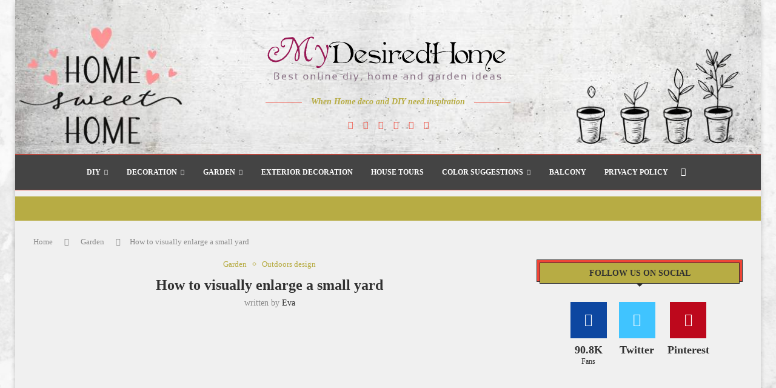

--- FILE ---
content_type: text/html; charset=UTF-8
request_url: https://mydesiredhome.com/how-to-visually-enlarge-a-small-yard/
body_size: 57691
content:
<!DOCTYPE html><html dir="ltr" lang="en-US" prefix="og: https://ogp.me/ns#"><head><link rel="preconnect" href="https://fonts.gstatic.com" crossorigin /><link rel="dns-prefetch" href="https://fonts.gstatic.com" /><meta charset="UTF-8"><meta http-equiv="X-UA-Compatible" content="IE=edge"><meta name="viewport" content="width=device-width, initial-scale=1"><link rel="profile" href="https://gmpg.org/xfn/11"/><link rel="alternate" type="application/rss+xml" title="My desired home RSS Feed" href="https://mydesiredhome.com/feed/"/><link rel="alternate" type="application/atom+xml" title="My desired home Atom Feed" href="https://mydesiredhome.com/feed/atom/"/><link rel="pingback" href="https://mydesiredhome.com/xmlrpc.php"/> <!--[if lt IE 9]> [script_0] <![endif]--><style id='soledad_pagespeed-3bba9700c603ad96ae4e4d5fa3e63add'>img:is([sizes="auto" i],[sizes^="auto," i]){contain-intrinsic-size:3000px 1500px;}#jp-relatedposts{display:none;padding-top:1em;margin:1em 0;position:relative;clear:both;}.jp-relatedposts:after{content:"";display:block;clear:both;}@media print { .jp-relatedposts{display:none !important;} }:where(.wp-block-button__link){border-radius:9999px;box-shadow:none;padding:calc(.667em + 2px) calc(1.333em + 2px);text-decoration:none;}:root :where(.wp-block-button .wp-block-button__link.is-style-outline),:root :where(.wp-block-button.is-style-outline>.wp-block-button__link){border:2px solid;padding:.667em 1.333em;}:root :where(.wp-block-button .wp-block-button__link.is-style-outline:not(.has-text-color)),:root :where(.wp-block-button.is-style-outline>.wp-block-button__link:not(.has-text-color)){color:currentColor;}:where(.wp-block-columns){margin-bottom:1.75em;}:where(.wp-block-columns.has-background){padding:1.25em 2.375em;}:where(.wp-block-post-comments input[type=submit]){border:none;}:where(.wp-block-cover-image:not(.has-text-color)),:where(.wp-block-cover:not(.has-text-color)){color:#fff;}:where(.wp-block-cover-image.is-light:not(.has-text-color)),:where(.wp-block-cover.is-light:not(.has-text-color)){color:#000;}:root :where(.wp-block-cover h1:not(.has-text-color)),:root :where(.wp-block-cover h2:not(.has-text-color)),:root :where(.wp-block-cover h3:not(.has-text-color)),:root :where(.wp-block-cover h4:not(.has-text-color)),:root :where(.wp-block-cover h5:not(.has-text-color)),:root :where(.wp-block-cover h6:not(.has-text-color)),:root :where(.wp-block-cover p:not(.has-text-color)){color:inherit;}:where(.wp-block-file){margin-bottom:1.5em;}:where(.wp-block-file__button){border-radius:2em;display:inline-block;padding:.5em 1em;}:where(.wp-block-file__button):is(a):active,:where(.wp-block-file__button):is(a):focus,:where(.wp-block-file__button):is(a):hover,:where(.wp-block-file__button):is(a):visited{box-shadow:none;color:#fff;opacity:.85;text-decoration:none;}:where(.wp-block-group.wp-block-group-is-layout-constrained){position:relative;}@keyframes show-content-image{0%{visibility:hidden;}99%{visibility:hidden;}to{visibility:visible;}}@keyframes turn-on-visibility{0%{opacity:0;}to{opacity:1;}}@keyframes turn-off-visibility{0%{opacity:1;visibility:visible;}99%{opacity:0;visibility:visible;}to{opacity:0;visibility:hidden;}}@keyframes lightbox-zoom-in{0%{transform:translate(calc(( -100vw + var(--wp--lightbox-scrollbar-width) ) / 2 + var(--wp--lightbox-initial-left-position)),calc(-50vh + var(--wp--lightbox-initial-top-position))) scale(var(--wp--lightbox-scale));}to{transform:translate(-50%,-50%) scale(1);}}@keyframes lightbox-zoom-out{0%{transform:translate(-50%,-50%) scale(1);visibility:visible;}99%{visibility:visible;}to{transform:translate(calc(( -100vw + var(--wp--lightbox-scrollbar-width) ) / 2 + var(--wp--lightbox-initial-left-position)),calc(-50vh + var(--wp--lightbox-initial-top-position))) scale(var(--wp--lightbox-scale));visibility:hidden;}}:where(.wp-block-latest-comments:not([style*=line-height] .wp-block-latest-comments__comment)){line-height:1.1;}:where(.wp-block-latest-comments:not([style*=line-height] .wp-block-latest-comments__comment-excerpt p)){line-height:1.8;}:root :where(.wp-block-latest-posts.is-grid){padding:0;}:root :where(.wp-block-latest-posts.wp-block-latest-posts__list){padding-left:0;}ol,ul{box-sizing:border-box;}:root :where(.wp-block-list.has-background){padding:1.25em 2.375em;}:where(.wp-block-navigation.has-background .wp-block-navigation-item a:not(.wp-element-button)),:where(.wp-block-navigation.has-background .wp-block-navigation-submenu a:not(.wp-element-button)){padding:.5em 1em;}:where(.wp-block-navigation .wp-block-navigation__submenu-container .wp-block-navigation-item a:not(.wp-element-button)),:where(.wp-block-navigation .wp-block-navigation__submenu-container .wp-block-navigation-submenu a:not(.wp-element-button)),:where(.wp-block-navigation .wp-block-navigation__submenu-container .wp-block-navigation-submenu button.wp-block-navigation-item__content),:where(.wp-block-navigation .wp-block-navigation__submenu-container .wp-block-pages-list__item button.wp-block-navigation-item__content){padding:.5em 1em;}@keyframes overlay-menu__fade-in-animation{0%{opacity:0;transform:translateY(.5em);}to{opacity:1;transform:translateY(0);}}:root :where(p.has-background){padding:1.25em 2.375em;}:where(p.has-text-color:not(.has-link-color)) a{color:inherit;}:where(.wp-block-post-comments-form) input:not([type=submit]),:where(.wp-block-post-comments-form) textarea{border:1px solid #949494;font-family:inherit;font-size:1em;}:where(.wp-block-post-comments-form) input:where(:not([type=submit]):not([type=checkbox])),:where(.wp-block-post-comments-form) textarea{padding:calc(.667em + 2px);}:where(.wp-block-post-excerpt){box-sizing:border-box;margin-bottom:var(--wp--style--block-gap);margin-top:var(--wp--style--block-gap);}:where(.wp-block-preformatted.has-background){padding:1.25em 2.375em;}:where(.wp-block-search__button){border:1px solid #ccc;padding:6px 10px;}:where(.wp-block-search__input){font-family:inherit;font-size:inherit;font-style:inherit;font-weight:inherit;letter-spacing:inherit;line-height:inherit;text-transform:inherit;}:where(.wp-block-search__button-inside .wp-block-search__inside-wrapper){border:1px solid #949494;box-sizing:border-box;padding:4px;}:where(.wp-block-search__button-inside .wp-block-search__inside-wrapper) :where(.wp-block-search__button){padding:4px 8px;}:root :where(.wp-block-separator.is-style-dots){height:auto;line-height:1;text-align:center;}:root :where(.wp-block-separator.is-style-dots):before{color:currentColor;content:"···";font-family:serif;font-size:1.5em;letter-spacing:2em;padding-left:2em;}:root :where(.wp-block-site-logo.is-style-rounded){border-radius:9999px;}:root :where(.wp-block-social-links .wp-social-link a){padding:.25em;}:root :where(.wp-block-social-links.is-style-logos-only .wp-social-link a){padding:0;}:root :where(.wp-block-social-links.is-style-pill-shape .wp-social-link a){padding-left:.6666666667em;padding-right:.6666666667em;}:root :where(.wp-block-tag-cloud.is-style-outline){display:flex;flex-wrap:wrap;gap:1ch;}:root :where(.wp-block-tag-cloud.is-style-outline a){border:1px solid;font-size:unset !important;margin-right:0;padding:1ch 2ch;text-decoration:none !important;}:root :where(.wp-block-table-of-contents){box-sizing:border-box;}:where(.wp-block-term-description){box-sizing:border-box;margin-bottom:var(--wp--style--block-gap);margin-top:var(--wp--style--block-gap);}:where(pre.wp-block-verse){font-family:inherit;}.editor-styles-wrapper,.entry-content{counter-reset:footnotes;}a[data-fn].fn{counter-increment:footnotes;display:inline-flex;font-size:smaller;text-decoration:none;text-indent:-9999999px;vertical-align:super;}a[data-fn].fn:after{content:"[" counter(footnotes) "]";float:left;text-indent:0;}:root{--wp--preset--font-size--normal:16px;--wp--preset--font-size--huge:42px;}.aligncenter{clear:both;}.screen-reader-text{border:0;clip-path:inset(50%);height:1px;margin:-1px;overflow:hidden;padding:0;position:absolute;width:1px;word-wrap:normal !important;}.screen-reader-text:focus{background-color:#ddd;clip-path:none;color:#444;display:block;font-size:1em;height:auto;left:5px;line-height:normal;padding:15px 23px 14px;text-decoration:none;top:5px;width:auto;z-index:100000;}html :where(.has-border-color){border-style:solid;}html :where([style*=border-top-color]){border-top-style:solid;}html :where([style*=border-right-color]){border-right-style:solid;}html :where([style*=border-bottom-color]){border-bottom-style:solid;}html :where([style*=border-left-color]){border-left-style:solid;}html :where([style*=border-width]){border-style:solid;}html :where([style*=border-top-width]){border-top-style:solid;}html :where([style*=border-right-width]){border-right-style:solid;}html :where([style*=border-bottom-width]){border-bottom-style:solid;}html :where([style*=border-left-width]){border-left-style:solid;}html :where(img[class*=wp-image-]){height:auto;max-width:100%;}:where(figure){margin:0 0 1em;}html :where(.is-position-sticky){--wp-admin--admin-bar--position-offset:var(--wp-admin--admin-bar--height,0px);}@media screen and (max-width:600px) { html :where(.is-position-sticky){--wp-admin--admin-bar--position-offset:0px;} }:root :where(.wp-block-image figcaption){color:#555;font-size:13px;text-align:center;}:where(.wp-block-group.has-background){padding:1.25em 2.375em;}:root :where(.wp-block-template-part.has-background){margin-bottom:0;margin-top:0;padding:1.25em 2.375em;}@-webkit-keyframes a{to{-webkit-transform:rotate(1turn);transform:rotate(1turn);}}@keyframes a{to{-webkit-transform:rotate(1turn);transform:rotate(1turn);}}@-webkit-keyframes b{0%{background-position:0 0;}to{background-position:30px 0;}}@keyframes b{0%{background-position:0 0;}to{background-position:30px 0;}}:root{--wp--preset--aspect-ratio--square:1;--wp--preset--aspect-ratio--4-3:4/3;--wp--preset--aspect-ratio--3-4:3/4;--wp--preset--aspect-ratio--3-2:3/2;--wp--preset--aspect-ratio--2-3:2/3;--wp--preset--aspect-ratio--16-9:16/9;--wp--preset--aspect-ratio--9-16:9/16;--wp--preset--color--black:#000;--wp--preset--color--cyan-bluish-gray:#abb8c3;--wp--preset--color--white:#fff;--wp--preset--color--pale-pink:#f78da7;--wp--preset--color--vivid-red:#cf2e2e;--wp--preset--color--luminous-vivid-orange:#ff6900;--wp--preset--color--luminous-vivid-amber:#fcb900;--wp--preset--color--light-green-cyan:#7bdcb5;--wp--preset--color--vivid-green-cyan:#00d084;--wp--preset--color--pale-cyan-blue:#8ed1fc;--wp--preset--color--vivid-cyan-blue:#0693e3;--wp--preset--color--vivid-purple:#9b51e0;--wp--preset--gradient--vivid-cyan-blue-to-vivid-purple:linear-gradient(135deg,rgba(6,147,227,1) 0%,#9b51e0 100%);--wp--preset--gradient--light-green-cyan-to-vivid-green-cyan:linear-gradient(135deg,#7adcb4 0%,#00d082 100%);--wp--preset--gradient--luminous-vivid-amber-to-luminous-vivid-orange:linear-gradient(135deg,rgba(252,185,0,1) 0%,rgba(255,105,0,1) 100%);--wp--preset--gradient--luminous-vivid-orange-to-vivid-red:linear-gradient(135deg,rgba(255,105,0,1) 0%,#cf2e2e 100%);--wp--preset--gradient--very-light-gray-to-cyan-bluish-gray:linear-gradient(135deg,#eee 0%,#a9b8c3 100%);--wp--preset--gradient--cool-to-warm-spectrum:linear-gradient(135deg,#4aeadc 0%,#9778d1 20%,#cf2aba 40%,#ee2c82 60%,#fb6962 80%,#fef84c 100%);--wp--preset--gradient--blush-light-purple:linear-gradient(135deg,#ffceec 0%,#9896f0 100%);--wp--preset--gradient--blush-bordeaux:linear-gradient(135deg,#fecda5 0%,#fe2d2d 50%,#6b003e 100%);--wp--preset--gradient--luminous-dusk:linear-gradient(135deg,#ffcb70 0%,#c751c0 50%,#4158d0 100%);--wp--preset--gradient--pale-ocean:linear-gradient(135deg,#fff5cb 0%,#b6e3d4 50%,#33a7b5 100%);--wp--preset--gradient--electric-grass:linear-gradient(135deg,#caf880 0%,#71ce7e 100%);--wp--preset--gradient--midnight:linear-gradient(135deg,#020381 0%,#2874fc 100%);--wp--preset--font-size--small:12px;--wp--preset--font-size--medium:20px;--wp--preset--font-size--large:32px;--wp--preset--font-size--x-large:42px;--wp--preset--font-size--normal:14px;--wp--preset--font-size--huge:42px;--wp--preset--spacing--20:.44rem;--wp--preset--spacing--30:.67rem;--wp--preset--spacing--40:1rem;--wp--preset--spacing--50:1.5rem;--wp--preset--spacing--60:2.25rem;--wp--preset--spacing--70:3.38rem;--wp--preset--spacing--80:5.06rem;--wp--preset--shadow--natural:6px 6px 9px rgba(0,0,0,.2);--wp--preset--shadow--deep:12px 12px 50px rgba(0,0,0,.4);--wp--preset--shadow--sharp:6px 6px 0px rgba(0,0,0,.2);--wp--preset--shadow--outlined:6px 6px 0px -3px rgba(255,255,255,1),6px 6px rgba(0,0,0,1);--wp--preset--shadow--crisp:6px 6px 0px rgba(0,0,0,1);}:where(.is-layout-flex){gap:.5em;}:where(.is-layout-grid){gap:.5em;}.is-layout-flex>:is(*,div){margin:0;}.is-layout-grid>:is(*,div){margin:0;}:where(.wp-block-columns.is-layout-flex){gap:2em;}:where(.wp-block-columns.is-layout-grid){gap:2em;}:where(.wp-block-post-template.is-layout-flex){gap:1.25em;}:where(.wp-block-post-template.is-layout-grid){gap:1.25em;}:where(.wp-block-post-template.is-layout-flex){gap:1.25em;}:where(.wp-block-post-template.is-layout-grid){gap:1.25em;}:where(.wp-block-columns.is-layout-flex){gap:2em;}:where(.wp-block-columns.is-layout-grid){gap:2em;}:root :where(.wp-block-pullquote){font-size:1.5em;line-height:1.6;}@-webkit-keyframes cptch_rotation{0%{-webkit-transform:rotate(0deg);}100%{-webkit-transform:rotate(359deg);}}@-moz-keyframes cptch_rotation{0%{-webkit-transform:rotate(0deg);}100%{-webkit-transform:rotate(359deg);}}@-o-keyframes cptch_rotation{0%{-webkit-transform:rotate(0deg);}100%{-webkit-transform:rotate(359deg);}}@keyframes cptch_rotation{0%{transform:rotate(0deg);}100%{transform:rotate(359deg);}}[class*=" jpibfi-icon-"],[class^=jpibfi-icon-]{font-family:jpibfi-font !important;speak:none;font-style:normal;font-weight:400;font-variant:normal;text-transform:none;line-height:1;-webkit-font-smoothing:antialiased;-moz-osx-font-smoothing:grayscale;}#ez-toc-container{background:#f9f9f9;border:1px solid #aaa;border-radius:4px;-webkit-box-shadow:0 1px 1px rgba(0,0,0,.05);box-shadow:0 1px 1px rgba(0,0,0,.05);display:table;margin-bottom:1em;padding:10px 20px 10px 10px;position:relative;width:auto;}#ez-toc-container ul ul,.ez-toc div.ez-toc-widget-container ul ul{margin-left:1.5em;}#ez-toc-container li,#ez-toc-container ul{padding:0;}#ez-toc-container li,#ez-toc-container ul,#ez-toc-container ul li,div.ez-toc-widget-container,div.ez-toc-widget-container li{background:0 0;list-style:none;line-height:1.6;margin:0;overflow:hidden;z-index:1;}#ez-toc-container .ez-toc-title{text-align:left;line-height:1.45;margin:0;padding:0;}.ez-toc-title-container{display:table;width:100%;}.ez-toc-title,.ez-toc-title-toggle{display:inline;text-align:left;vertical-align:middle;}.ez-toc-btn,.ez-toc-glyphicon{display:inline-block;font-weight:400;}#ez-toc-container div.ez-toc-title-container+ul.ez-toc-list{margin-top:1em;}#ez-toc-container a{color:#444;box-shadow:none;text-decoration:none;text-shadow:none;display:inline-flex;align-items:stretch;flex-wrap:nowrap;}#ez-toc-container a:visited{color:#9f9f9f;}#ez-toc-container a:hover{text-decoration:underline;}#ez-toc-container a.ez-toc-toggle{display:flex;align-items:center;}.ez-toc-btn:focus{outline:#333 dotted thin;outline:-webkit-focus-ring-color auto 5px;outline-offset:-2px;}.ez-toc-btn:focus,.ez-toc-btn:hover{color:#333;text-decoration:none;}.ez-toc-btn-default.active,.ez-toc-btn-default:active,.ez-toc-btn-default:focus,.ez-toc-btn-default:hover{color:#333;background-color:#ebebeb;border-color:#adadad;}.ez-toc-btn-sm,.ez-toc-btn-xs{padding:5px 10px;font-size:12px;line-height:1.5;border-radius:3px;}.ez-toc-btn-xs{padding:1px 5px;}.ez-toc-btn-default:active{-webkit-box-shadow:inset 0 3px 5px rgba(0,0,0,.125);box-shadow:inset 0 3px 5px rgba(0,0,0,.125);}.ez-toc-btn-default:focus,.ez-toc-btn-default:hover{background-color:#e0e0e0;background-position:0 -15px;}.ez-toc-pull-right{float:right !important;margin-left:10px;}#ez-toc-container input,.ez-toc-toggle #item{position:absolute;left:-999em;}#ez-toc-container input[type=checkbox]:checked+nav,#ez-toc-widget-container input[type=checkbox]:checked+nav{opacity:0;max-height:0;border:none;display:none;}#ez-toc-container .ez-toc-js-icon-con,#ez-toc-container label{position:relative;cursor:pointer;display:initial;}#ez-toc-container .ez-toc-js-icon-con,#ez-toc-container .ez-toc-toggle label,.ez-toc-cssicon{float:right;position:relative;font-size:16px;padding:0;border:1px solid #999191;border-radius:5px;cursor:pointer;left:10px;width:35px;}div#ez-toc-container .ez-toc-title{display:initial;}#ez-toc-container a.ez-toc-toggle{color:#444;background:inherit;border:inherit;}#ez-toc-container .eztoc-toggle-hide-by-default,.eztoc-hide,label.cssiconcheckbox{display:none;}.ez-toc-icon-toggle-span{display:flex;align-items:center;width:35px;height:30px;justify-content:center;direction:ltr;}div#ez-toc-container .ez-toc-title{font-size:24px;}div#ez-toc-container .ez-toc-title{font-weight:400;}div#ez-toc-container ul li,div#ez-toc-container ul li a{font-size:16px;}div#ez-toc-container ul li,div#ez-toc-container ul li a{font-weight:400;}div#ez-toc-container nav ul ul li{font-size:90%;}div#ez-toc-container{width:100%;}.ez-toc-container-direction{direction:ltr;}.ez-toc-counter ul{counter-reset:item;}.ez-toc-counter nav ul li a:before{content:counters(item,".",decimal) ". ";display:inline-block;counter-increment:item;flex-grow:0;flex-shrink:0;margin-right:.2em;float:left;}button::-moz-focus-inner{padding:0;border:0;}@-webkit-keyframes fadeOut{0%{opacity:1;}100%{opacity:0;}}@keyframes fadeOut{0%{opacity:1;}100%{opacity:0;}}.penci-owl-carousel{display:block;width:100%;-webkit-tap-highlight-color:transparent;position:relative;z-index:1;--pcfs-delay:.5s;}@-webkit-keyframes bounce{20%,53%,80%,from,to{-webkit-animation-timing-function:cubic-bezier(.215,.61,.355,1);animation-timing-function:cubic-bezier(.215,.61,.355,1);-webkit-transform:translate3d(0,0,0);transform:translate3d(0,0,0);}40%,43%{-webkit-animation-timing-function:cubic-bezier(.755,.05,.855,.06);animation-timing-function:cubic-bezier(.755,.05,.855,.06);-webkit-transform:translate3d(0,-30px,0);transform:translate3d(0,-30px,0);}70%{-webkit-animation-timing-function:cubic-bezier(.755,.05,.855,.06);animation-timing-function:cubic-bezier(.755,.05,.855,.06);-webkit-transform:translate3d(0,-15px,0);transform:translate3d(0,-15px,0);}90%{-webkit-transform:translate3d(0,-4px,0);transform:translate3d(0,-4px,0);}}@keyframes bounce{20%,53%,80%,from,to{-webkit-animation-timing-function:cubic-bezier(.215,.61,.355,1);animation-timing-function:cubic-bezier(.215,.61,.355,1);-webkit-transform:translate3d(0,0,0);transform:translate3d(0,0,0);}40%,43%{-webkit-animation-timing-function:cubic-bezier(.755,.05,.855,.06);animation-timing-function:cubic-bezier(.755,.05,.855,.06);-webkit-transform:translate3d(0,-30px,0);transform:translate3d(0,-30px,0);}70%{-webkit-animation-timing-function:cubic-bezier(.755,.05,.855,.06);animation-timing-function:cubic-bezier(.755,.05,.855,.06);-webkit-transform:translate3d(0,-15px,0);transform:translate3d(0,-15px,0);}90%{-webkit-transform:translate3d(0,-4px,0);transform:translate3d(0,-4px,0);}}@-webkit-keyframes flash{50%,from,to{opacity:1;}25%,75%{opacity:0;}}@keyframes flash{50%,from,to{opacity:1;}25%,75%{opacity:0;}}@-webkit-keyframes pulse{from{-webkit-transform:scale3d(1,1,1);transform:scale3d(1,1,1);}50%{-webkit-transform:scale3d(1.05,1.05,1.05);transform:scale3d(1.05,1.05,1.05);}to{-webkit-transform:scale3d(1,1,1);transform:scale3d(1,1,1);}}@keyframes pulse{from{-webkit-transform:scale3d(1,1,1);transform:scale3d(1,1,1);}50%{-webkit-transform:scale3d(1.05,1.05,1.05);transform:scale3d(1.05,1.05,1.05);}to{-webkit-transform:scale3d(1,1,1);transform:scale3d(1,1,1);}}@-webkit-keyframes rubberBand{from{-webkit-transform:scale3d(1,1,1);transform:scale3d(1,1,1);}30%{-webkit-transform:scale3d(1.25,.75,1);transform:scale3d(1.25,.75,1);}40%{-webkit-transform:scale3d(.75,1.25,1);transform:scale3d(.75,1.25,1);}50%{-webkit-transform:scale3d(1.15,.85,1);transform:scale3d(1.15,.85,1);}65%{-webkit-transform:scale3d(.95,1.05,1);transform:scale3d(.95,1.05,1);}75%{-webkit-transform:scale3d(1.05,.95,1);transform:scale3d(1.05,.95,1);}to{-webkit-transform:scale3d(1,1,1);transform:scale3d(1,1,1);}}@keyframes rubberBand{from{-webkit-transform:scale3d(1,1,1);transform:scale3d(1,1,1);}30%{-webkit-transform:scale3d(1.25,.75,1);transform:scale3d(1.25,.75,1);}40%{-webkit-transform:scale3d(.75,1.25,1);transform:scale3d(.75,1.25,1);}50%{-webkit-transform:scale3d(1.15,.85,1);transform:scale3d(1.15,.85,1);}65%{-webkit-transform:scale3d(.95,1.05,1);transform:scale3d(.95,1.05,1);}75%{-webkit-transform:scale3d(1.05,.95,1);transform:scale3d(1.05,.95,1);}to{-webkit-transform:scale3d(1,1,1);transform:scale3d(1,1,1);}}@-webkit-keyframes shake{from,to{-webkit-transform:translate3d(0,0,0);transform:translate3d(0,0,0);}10%,30%,50%,70%,90%{-webkit-transform:translate3d(-10px,0,0);transform:translate3d(-10px,0,0);}20%,40%,60%,80%{-webkit-transform:translate3d(10px,0,0);transform:translate3d(10px,0,0);}}@keyframes shake{from,to{-webkit-transform:translate3d(0,0,0);transform:translate3d(0,0,0);}10%,30%,50%,70%,90%{-webkit-transform:translate3d(-10px,0,0);transform:translate3d(-10px,0,0);}20%,40%,60%,80%{-webkit-transform:translate3d(10px,0,0);transform:translate3d(10px,0,0);}}@-webkit-keyframes headShake{0%{-webkit-transform:translateX(0);transform:translateX(0);}6.5%{-webkit-transform:translateX(-6px) rotateY(-9deg);transform:translateX(-6px) rotateY(-9deg);}18.5%{-webkit-transform:translateX(5px) rotateY(7deg);transform:translateX(5px) rotateY(7deg);}31.5%{-webkit-transform:translateX(-3px) rotateY(-5deg);transform:translateX(-3px) rotateY(-5deg);}43.5%{-webkit-transform:translateX(2px) rotateY(3deg);transform:translateX(2px) rotateY(3deg);}50%{-webkit-transform:translateX(0);transform:translateX(0);}}@keyframes headShake{0%{-webkit-transform:translateX(0);transform:translateX(0);}6.5%{-webkit-transform:translateX(-6px) rotateY(-9deg);transform:translateX(-6px) rotateY(-9deg);}18.5%{-webkit-transform:translateX(5px) rotateY(7deg);transform:translateX(5px) rotateY(7deg);}31.5%{-webkit-transform:translateX(-3px) rotateY(-5deg);transform:translateX(-3px) rotateY(-5deg);}43.5%{-webkit-transform:translateX(2px) rotateY(3deg);transform:translateX(2px) rotateY(3deg);}50%{-webkit-transform:translateX(0);transform:translateX(0);}}@-webkit-keyframes swing{20%{-webkit-transform:rotate3d(0,0,1,15deg);transform:rotate3d(0,0,1,15deg);}40%{-webkit-transform:rotate3d(0,0,1,-10deg);transform:rotate3d(0,0,1,-10deg);}60%{-webkit-transform:rotate3d(0,0,1,5deg);transform:rotate3d(0,0,1,5deg);}80%{-webkit-transform:rotate3d(0,0,1,-5deg);transform:rotate3d(0,0,1,-5deg);}to{-webkit-transform:rotate3d(0,0,1,0deg);transform:rotate3d(0,0,1,0deg);}}@keyframes swing{20%{-webkit-transform:rotate3d(0,0,1,15deg);transform:rotate3d(0,0,1,15deg);}40%{-webkit-transform:rotate3d(0,0,1,-10deg);transform:rotate3d(0,0,1,-10deg);}60%{-webkit-transform:rotate3d(0,0,1,5deg);transform:rotate3d(0,0,1,5deg);}80%{-webkit-transform:rotate3d(0,0,1,-5deg);transform:rotate3d(0,0,1,-5deg);}to{-webkit-transform:rotate3d(0,0,1,0deg);transform:rotate3d(0,0,1,0deg);}}@-webkit-keyframes tada{from{-webkit-transform:scale3d(1,1,1);transform:scale3d(1,1,1);}10%,20%{-webkit-transform:scale3d(.9,.9,.9) rotate3d(0,0,1,-3deg);transform:scale3d(.9,.9,.9) rotate3d(0,0,1,-3deg);}30%,50%,70%,90%{-webkit-transform:scale3d(1.1,1.1,1.1) rotate3d(0,0,1,3deg);transform:scale3d(1.1,1.1,1.1) rotate3d(0,0,1,3deg);}40%,60%,80%{-webkit-transform:scale3d(1.1,1.1,1.1) rotate3d(0,0,1,-3deg);transform:scale3d(1.1,1.1,1.1) rotate3d(0,0,1,-3deg);}to{-webkit-transform:scale3d(1,1,1);transform:scale3d(1,1,1);}}@keyframes tada{from{-webkit-transform:scale3d(1,1,1);transform:scale3d(1,1,1);}10%,20%{-webkit-transform:scale3d(.9,.9,.9) rotate3d(0,0,1,-3deg);transform:scale3d(.9,.9,.9) rotate3d(0,0,1,-3deg);}30%,50%,70%,90%{-webkit-transform:scale3d(1.1,1.1,1.1) rotate3d(0,0,1,3deg);transform:scale3d(1.1,1.1,1.1) rotate3d(0,0,1,3deg);}40%,60%,80%{-webkit-transform:scale3d(1.1,1.1,1.1) rotate3d(0,0,1,-3deg);transform:scale3d(1.1,1.1,1.1) rotate3d(0,0,1,-3deg);}to{-webkit-transform:scale3d(1,1,1);transform:scale3d(1,1,1);}}@-webkit-keyframes wobble{from{-webkit-transform:none;transform:none;}15%{-webkit-transform:translate3d(-25%,0,0) rotate3d(0,0,1,-5deg);transform:translate3d(-25%,0,0) rotate3d(0,0,1,-5deg);}30%{-webkit-transform:translate3d(20%,0,0) rotate3d(0,0,1,3deg);transform:translate3d(20%,0,0) rotate3d(0,0,1,3deg);}45%{-webkit-transform:translate3d(-15%,0,0) rotate3d(0,0,1,-3deg);transform:translate3d(-15%,0,0) rotate3d(0,0,1,-3deg);}60%{-webkit-transform:translate3d(10%,0,0) rotate3d(0,0,1,2deg);transform:translate3d(10%,0,0) rotate3d(0,0,1,2deg);}75%{-webkit-transform:translate3d(-5%,0,0) rotate3d(0,0,1,-1deg);transform:translate3d(-5%,0,0) rotate3d(0,0,1,-1deg);}to{-webkit-transform:none;transform:none;}}@keyframes wobble{from{-webkit-transform:none;transform:none;}15%{-webkit-transform:translate3d(-25%,0,0) rotate3d(0,0,1,-5deg);transform:translate3d(-25%,0,0) rotate3d(0,0,1,-5deg);}30%{-webkit-transform:translate3d(20%,0,0) rotate3d(0,0,1,3deg);transform:translate3d(20%,0,0) rotate3d(0,0,1,3deg);}45%{-webkit-transform:translate3d(-15%,0,0) rotate3d(0,0,1,-3deg);transform:translate3d(-15%,0,0) rotate3d(0,0,1,-3deg);}60%{-webkit-transform:translate3d(10%,0,0) rotate3d(0,0,1,2deg);transform:translate3d(10%,0,0) rotate3d(0,0,1,2deg);}75%{-webkit-transform:translate3d(-5%,0,0) rotate3d(0,0,1,-1deg);transform:translate3d(-5%,0,0) rotate3d(0,0,1,-1deg);}to{-webkit-transform:none;transform:none;}}@-webkit-keyframes jello{11.1%,from,to{-webkit-transform:none;transform:none;}22.2%{-webkit-transform:skewX(-12.5deg) skewY(-12.5deg);transform:skewX(-12.5deg) skewY(-12.5deg);}33.3%{-webkit-transform:skewX(6.25deg) skewY(6.25deg);transform:skewX(6.25deg) skewY(6.25deg);}44.4%{-webkit-transform:skewX(-3.125deg) skewY(-3.125deg);transform:skewX(-3.125deg) skewY(-3.125deg);}55.5%{-webkit-transform:skewX(1.5625deg) skewY(1.5625deg);transform:skewX(1.5625deg) skewY(1.5625deg);}66.6%{-webkit-transform:skewX(-.78125deg) skewY(-.78125deg);transform:skewX(-.78125deg) skewY(-.78125deg);}77.7%{-webkit-transform:skewX(.390625deg) skewY(.390625deg);transform:skewX(.390625deg) skewY(.390625deg);}88.8%{-webkit-transform:skewX(-.1953125deg) skewY(-.1953125deg);transform:skewX(-.1953125deg) skewY(-.1953125deg);}}@keyframes jello{11.1%,from,to{-webkit-transform:none;transform:none;}22.2%{-webkit-transform:skewX(-12.5deg) skewY(-12.5deg);transform:skewX(-12.5deg) skewY(-12.5deg);}33.3%{-webkit-transform:skewX(6.25deg) skewY(6.25deg);transform:skewX(6.25deg) skewY(6.25deg);}44.4%{-webkit-transform:skewX(-3.125deg) skewY(-3.125deg);transform:skewX(-3.125deg) skewY(-3.125deg);}55.5%{-webkit-transform:skewX(1.5625deg) skewY(1.5625deg);transform:skewX(1.5625deg) skewY(1.5625deg);}66.6%{-webkit-transform:skewX(-.78125deg) skewY(-.78125deg);transform:skewX(-.78125deg) skewY(-.78125deg);}77.7%{-webkit-transform:skewX(.390625deg) skewY(.390625deg);transform:skewX(.390625deg) skewY(.390625deg);}88.8%{-webkit-transform:skewX(-.1953125deg) skewY(-.1953125deg);transform:skewX(-.1953125deg) skewY(-.1953125deg);}}@-webkit-keyframes bounceIn{20%,40%,60%,80%,from,to{-webkit-animation-timing-function:cubic-bezier(.215,.61,.355,1);animation-timing-function:cubic-bezier(.215,.61,.355,1);}0%{opacity:0;-webkit-transform:scale3d(.3,.3,.3);transform:scale3d(.3,.3,.3);}20%{-webkit-transform:scale3d(1.1,1.1,1.1);transform:scale3d(1.1,1.1,1.1);}40%{-webkit-transform:scale3d(.9,.9,.9);transform:scale3d(.9,.9,.9);}60%{opacity:1;-webkit-transform:scale3d(1.03,1.03,1.03);transform:scale3d(1.03,1.03,1.03);}80%{-webkit-transform:scale3d(.97,.97,.97);transform:scale3d(.97,.97,.97);}to{opacity:1;-webkit-transform:scale3d(1,1,1);transform:scale3d(1,1,1);}}@keyframes bounceIn{20%,40%,60%,80%,from,to{-webkit-animation-timing-function:cubic-bezier(.215,.61,.355,1);animation-timing-function:cubic-bezier(.215,.61,.355,1);}0%{opacity:0;-webkit-transform:scale3d(.3,.3,.3);transform:scale3d(.3,.3,.3);}20%{-webkit-transform:scale3d(1.1,1.1,1.1);transform:scale3d(1.1,1.1,1.1);}40%{-webkit-transform:scale3d(.9,.9,.9);transform:scale3d(.9,.9,.9);}60%{opacity:1;-webkit-transform:scale3d(1.03,1.03,1.03);transform:scale3d(1.03,1.03,1.03);}80%{-webkit-transform:scale3d(.97,.97,.97);transform:scale3d(.97,.97,.97);}to{opacity:1;-webkit-transform:scale3d(1,1,1);transform:scale3d(1,1,1);}}@-webkit-keyframes bounceInDown{60%,75%,90%,from,to{-webkit-animation-timing-function:cubic-bezier(.215,.61,.355,1);animation-timing-function:cubic-bezier(.215,.61,.355,1);}0%{opacity:0;-webkit-transform:translate3d(0,-3000px,0);transform:translate3d(0,-3000px,0);}60%{opacity:1;-webkit-transform:translate3d(0,25px,0);transform:translate3d(0,25px,0);}75%{-webkit-transform:translate3d(0,-10px,0);transform:translate3d(0,-10px,0);}90%{-webkit-transform:translate3d(0,5px,0);transform:translate3d(0,5px,0);}to{-webkit-transform:none;transform:none;}}@keyframes bounceInDown{60%,75%,90%,from,to{-webkit-animation-timing-function:cubic-bezier(.215,.61,.355,1);animation-timing-function:cubic-bezier(.215,.61,.355,1);}0%{opacity:0;-webkit-transform:translate3d(0,-3000px,0);transform:translate3d(0,-3000px,0);}60%{opacity:1;-webkit-transform:translate3d(0,25px,0);transform:translate3d(0,25px,0);}75%{-webkit-transform:translate3d(0,-10px,0);transform:translate3d(0,-10px,0);}90%{-webkit-transform:translate3d(0,5px,0);transform:translate3d(0,5px,0);}to{-webkit-transform:none;transform:none;}}@-webkit-keyframes bounceInLeft{60%,75%,90%,from,to{-webkit-animation-timing-function:cubic-bezier(.215,.61,.355,1);animation-timing-function:cubic-bezier(.215,.61,.355,1);}0%{opacity:0;-webkit-transform:translate3d(-3000px,0,0);transform:translate3d(-3000px,0,0);}60%{opacity:1;-webkit-transform:translate3d(25px,0,0);transform:translate3d(25px,0,0);}75%{-webkit-transform:translate3d(-10px,0,0);transform:translate3d(-10px,0,0);}90%{-webkit-transform:translate3d(5px,0,0);transform:translate3d(5px,0,0);}to{-webkit-transform:none;transform:none;}}@keyframes bounceInLeft{60%,75%,90%,from,to{-webkit-animation-timing-function:cubic-bezier(.215,.61,.355,1);animation-timing-function:cubic-bezier(.215,.61,.355,1);}0%{opacity:0;-webkit-transform:translate3d(-3000px,0,0);transform:translate3d(-3000px,0,0);}60%{opacity:1;-webkit-transform:translate3d(25px,0,0);transform:translate3d(25px,0,0);}75%{-webkit-transform:translate3d(-10px,0,0);transform:translate3d(-10px,0,0);}90%{-webkit-transform:translate3d(5px,0,0);transform:translate3d(5px,0,0);}to{-webkit-transform:none;transform:none;}}@-webkit-keyframes bounceInRight{60%,75%,90%,from,to{-webkit-animation-timing-function:cubic-bezier(.215,.61,.355,1);animation-timing-function:cubic-bezier(.215,.61,.355,1);}from{opacity:0;-webkit-transform:translate3d(3000px,0,0);transform:translate3d(3000px,0,0);}60%{opacity:1;-webkit-transform:translate3d(-25px,0,0);transform:translate3d(-25px,0,0);}75%{-webkit-transform:translate3d(10px,0,0);transform:translate3d(10px,0,0);}90%{-webkit-transform:translate3d(-5px,0,0);transform:translate3d(-5px,0,0);}to{-webkit-transform:none;transform:none;}}@keyframes bounceInRight{60%,75%,90%,from,to{-webkit-animation-timing-function:cubic-bezier(.215,.61,.355,1);animation-timing-function:cubic-bezier(.215,.61,.355,1);}from{opacity:0;-webkit-transform:translate3d(3000px,0,0);transform:translate3d(3000px,0,0);}60%{opacity:1;-webkit-transform:translate3d(-25px,0,0);transform:translate3d(-25px,0,0);}75%{-webkit-transform:translate3d(10px,0,0);transform:translate3d(10px,0,0);}90%{-webkit-transform:translate3d(-5px,0,0);transform:translate3d(-5px,0,0);}to{-webkit-transform:none;transform:none;}}@-webkit-keyframes bounceInUp{60%,75%,90%,from,to{-webkit-animation-timing-function:cubic-bezier(.215,.61,.355,1);animation-timing-function:cubic-bezier(.215,.61,.355,1);}from{opacity:0;-webkit-transform:translate3d(0,3000px,0);transform:translate3d(0,3000px,0);}60%{opacity:1;-webkit-transform:translate3d(0,-20px,0);transform:translate3d(0,-20px,0);}75%{-webkit-transform:translate3d(0,10px,0);transform:translate3d(0,10px,0);}90%{-webkit-transform:translate3d(0,-5px,0);transform:translate3d(0,-5px,0);}to{-webkit-transform:translate3d(0,0,0);transform:translate3d(0,0,0);}}@keyframes bounceInUp{60%,75%,90%,from,to{-webkit-animation-timing-function:cubic-bezier(.215,.61,.355,1);animation-timing-function:cubic-bezier(.215,.61,.355,1);}from{opacity:0;-webkit-transform:translate3d(0,3000px,0);transform:translate3d(0,3000px,0);}60%{opacity:1;-webkit-transform:translate3d(0,-20px,0);transform:translate3d(0,-20px,0);}75%{-webkit-transform:translate3d(0,10px,0);transform:translate3d(0,10px,0);}90%{-webkit-transform:translate3d(0,-5px,0);transform:translate3d(0,-5px,0);}to{-webkit-transform:translate3d(0,0,0);transform:translate3d(0,0,0);}}@-webkit-keyframes bounceOut{20%{-webkit-transform:scale3d(.9,.9,.9);transform:scale3d(.9,.9,.9);}50%,55%{opacity:1;-webkit-transform:scale3d(1.1,1.1,1.1);transform:scale3d(1.1,1.1,1.1);}to{opacity:0;-webkit-transform:scale3d(.3,.3,.3);transform:scale3d(.3,.3,.3);}}@keyframes bounceOut{20%{-webkit-transform:scale3d(.9,.9,.9);transform:scale3d(.9,.9,.9);}50%,55%{opacity:1;-webkit-transform:scale3d(1.1,1.1,1.1);transform:scale3d(1.1,1.1,1.1);}to{opacity:0;-webkit-transform:scale3d(.3,.3,.3);transform:scale3d(.3,.3,.3);}}@-webkit-keyframes bounceOutDown{20%{-webkit-transform:translate3d(0,10px,0);transform:translate3d(0,10px,0);}40%,45%{opacity:1;-webkit-transform:translate3d(0,-20px,0);transform:translate3d(0,-20px,0);}to{opacity:0;-webkit-transform:translate3d(0,2000px,0);transform:translate3d(0,2000px,0);}}@keyframes bounceOutDown{20%{-webkit-transform:translate3d(0,10px,0);transform:translate3d(0,10px,0);}40%,45%{opacity:1;-webkit-transform:translate3d(0,-20px,0);transform:translate3d(0,-20px,0);}to{opacity:0;-webkit-transform:translate3d(0,2000px,0);transform:translate3d(0,2000px,0);}}@-webkit-keyframes bounceOutLeft{20%{opacity:1;-webkit-transform:translate3d(20px,0,0);transform:translate3d(20px,0,0);}to{opacity:0;-webkit-transform:translate3d(-2000px,0,0);transform:translate3d(-2000px,0,0);}}@keyframes bounceOutLeft{20%{opacity:1;-webkit-transform:translate3d(20px,0,0);transform:translate3d(20px,0,0);}to{opacity:0;-webkit-transform:translate3d(-2000px,0,0);transform:translate3d(-2000px,0,0);}}@-webkit-keyframes bounceOutRight{20%{opacity:1;-webkit-transform:translate3d(-20px,0,0);transform:translate3d(-20px,0,0);}to{opacity:0;-webkit-transform:translate3d(2000px,0,0);transform:translate3d(2000px,0,0);}}@keyframes bounceOutRight{20%{opacity:1;-webkit-transform:translate3d(-20px,0,0);transform:translate3d(-20px,0,0);}to{opacity:0;-webkit-transform:translate3d(2000px,0,0);transform:translate3d(2000px,0,0);}}@-webkit-keyframes bounceOutUp{20%{-webkit-transform:translate3d(0,-10px,0);transform:translate3d(0,-10px,0);}40%,45%{opacity:1;-webkit-transform:translate3d(0,20px,0);transform:translate3d(0,20px,0);}to{opacity:0;-webkit-transform:translate3d(0,-2000px,0);transform:translate3d(0,-2000px,0);}}@keyframes bounceOutUp{20%{-webkit-transform:translate3d(0,-10px,0);transform:translate3d(0,-10px,0);}40%,45%{opacity:1;-webkit-transform:translate3d(0,20px,0);transform:translate3d(0,20px,0);}to{opacity:0;-webkit-transform:translate3d(0,-2000px,0);transform:translate3d(0,-2000px,0);}}@-webkit-keyframes fadeIn{from{opacity:0;}to{opacity:1;}}@keyframes fadeIn{from{opacity:0;}to{opacity:1;}}@-webkit-keyframes fadeInDown{from{opacity:0;-webkit-transform:translate3d(0,-100%,0);transform:translate3d(0,-100%,0);}to{opacity:1;-webkit-transform:none;transform:none;}}@keyframes fadeInDown{from{opacity:0;-webkit-transform:translate3d(0,-100%,0);transform:translate3d(0,-100%,0);}to{opacity:1;-webkit-transform:none;transform:none;}}@-webkit-keyframes fadeInDownBig{from{opacity:0;-webkit-transform:translate3d(0,-2000px,0);transform:translate3d(0,-2000px,0);}to{opacity:1;-webkit-transform:none;transform:none;}}@keyframes fadeInDownBig{from{opacity:0;-webkit-transform:translate3d(0,-2000px,0);transform:translate3d(0,-2000px,0);}to{opacity:1;-webkit-transform:none;transform:none;}}@-webkit-keyframes fadeInLeft{from{opacity:0;-webkit-transform:translate3d(-100%,0,0);transform:translate3d(-100%,0,0);}to{opacity:1;-webkit-transform:none;transform:none;}}@keyframes fadeInLeft{from{opacity:0;-webkit-transform:translate3d(-100%,0,0);transform:translate3d(-100%,0,0);}to{opacity:1;-webkit-transform:none;transform:none;}}@-webkit-keyframes fadeInLeftBig{from{opacity:0;-webkit-transform:translate3d(-2000px,0,0);transform:translate3d(-2000px,0,0);}to{opacity:1;-webkit-transform:none;transform:none;}}@keyframes fadeInLeftBig{from{opacity:0;-webkit-transform:translate3d(-2000px,0,0);transform:translate3d(-2000px,0,0);}to{opacity:1;-webkit-transform:none;transform:none;}}@-webkit-keyframes fadeInRight{from{opacity:0;-webkit-transform:translate3d(100%,0,0);transform:translate3d(100%,0,0);}to{opacity:1;-webkit-transform:none;transform:none;}}@keyframes fadeInRight{from{opacity:0;-webkit-transform:translate3d(100%,0,0);transform:translate3d(100%,0,0);}to{opacity:1;-webkit-transform:none;transform:none;}}@-webkit-keyframes fadeInRightBig{from{opacity:0;-webkit-transform:translate3d(2000px,0,0);transform:translate3d(2000px,0,0);}to{opacity:1;-webkit-transform:none;transform:none;}}@keyframes fadeInRightBig{from{opacity:0;-webkit-transform:translate3d(2000px,0,0);transform:translate3d(2000px,0,0);}to{opacity:1;-webkit-transform:none;transform:none;}}@-webkit-keyframes fadeInUp{from{opacity:0;-webkit-transform:translate3d(0,100%,0);transform:translate3d(0,100%,0);}to{opacity:1;-webkit-transform:none;transform:none;}}@keyframes fadeInUp{from{opacity:0;-webkit-transform:translate3d(0,100%,0);transform:translate3d(0,100%,0);}to{opacity:1;-webkit-transform:none;transform:none;}}@-webkit-keyframes fadeInUpBig{from{opacity:0;-webkit-transform:translate3d(0,2000px,0);transform:translate3d(0,2000px,0);}to{opacity:1;-webkit-transform:none;transform:none;}}@keyframes fadeInUpBig{from{opacity:0;-webkit-transform:translate3d(0,2000px,0);transform:translate3d(0,2000px,0);}to{opacity:1;-webkit-transform:none;transform:none;}}@-webkit-keyframes fadeOut{from{opacity:1;}to{opacity:0;}}@keyframes fadeOut{from{opacity:1;}to{opacity:0;}}@-webkit-keyframes fadeOutDown{from{opacity:1;}to{opacity:0;-webkit-transform:translate3d(0,100%,0);transform:translate3d(0,100%,0);}}@keyframes fadeOutDown{from{opacity:1;}to{opacity:0;-webkit-transform:translate3d(0,100%,0);transform:translate3d(0,100%,0);}}@-webkit-keyframes fadeOutDownBig{from{opacity:1;}to{opacity:0;-webkit-transform:translate3d(0,2000px,0);transform:translate3d(0,2000px,0);}}@keyframes fadeOutDownBig{from{opacity:1;}to{opacity:0;-webkit-transform:translate3d(0,2000px,0);transform:translate3d(0,2000px,0);}}@-webkit-keyframes fadeOutLeft{from{opacity:1;}to{opacity:0;-webkit-transform:translate3d(-100%,0,0);transform:translate3d(-100%,0,0);}}@keyframes fadeOutLeft{from{opacity:1;}to{opacity:0;-webkit-transform:translate3d(-100%,0,0);transform:translate3d(-100%,0,0);}}@-webkit-keyframes fadeOutLeftBig{from{opacity:1;}to{opacity:0;-webkit-transform:translate3d(-2000px,0,0);transform:translate3d(-2000px,0,0);}}@keyframes fadeOutLeftBig{from{opacity:1;}to{opacity:0;-webkit-transform:translate3d(-2000px,0,0);transform:translate3d(-2000px,0,0);}}@-webkit-keyframes fadeOutRight{from{opacity:1;}to{opacity:0;-webkit-transform:translate3d(100%,0,0);transform:translate3d(100%,0,0);}}@keyframes fadeOutRight{from{opacity:1;}to{opacity:0;-webkit-transform:translate3d(100%,0,0);transform:translate3d(100%,0,0);}}@-webkit-keyframes fadeOutRightBig{from{opacity:1;}to{opacity:0;-webkit-transform:translate3d(2000px,0,0);transform:translate3d(2000px,0,0);}}@keyframes fadeOutRightBig{from{opacity:1;}to{opacity:0;-webkit-transform:translate3d(2000px,0,0);transform:translate3d(2000px,0,0);}}@-webkit-keyframes fadeOutUp{from{opacity:1;}to{opacity:0;-webkit-transform:translate3d(0,-100%,0);transform:translate3d(0,-100%,0);}}@keyframes fadeOutUp{from{opacity:1;}to{opacity:0;-webkit-transform:translate3d(0,-100%,0);transform:translate3d(0,-100%,0);}}@-webkit-keyframes fadeOutUpBig{from{opacity:1;}to{opacity:0;-webkit-transform:translate3d(0,-2000px,0);transform:translate3d(0,-2000px,0);}}@keyframes fadeOutUpBig{from{opacity:1;}to{opacity:0;-webkit-transform:translate3d(0,-2000px,0);transform:translate3d(0,-2000px,0);}}@-webkit-keyframes flip{from{-webkit-transform:perspective(400px) rotate3d(0,1,0,-360deg);transform:perspective(400px) rotate3d(0,1,0,-360deg);-webkit-animation-timing-function:ease-out;animation-timing-function:ease-out;}40%{-webkit-transform:perspective(400px) translate3d(0,0,150px) rotate3d(0,1,0,-190deg);transform:perspective(400px) translate3d(0,0,150px) rotate3d(0,1,0,-190deg);-webkit-animation-timing-function:ease-out;animation-timing-function:ease-out;}50%{-webkit-transform:perspective(400px) translate3d(0,0,150px) rotate3d(0,1,0,-170deg);transform:perspective(400px) translate3d(0,0,150px) rotate3d(0,1,0,-170deg);-webkit-animation-timing-function:ease-in;animation-timing-function:ease-in;}80%{-webkit-transform:perspective(400px) scale3d(.95,.95,.95);transform:perspective(400px) scale3d(.95,.95,.95);-webkit-animation-timing-function:ease-in;animation-timing-function:ease-in;}to{-webkit-transform:perspective(400px);transform:perspective(400px);-webkit-animation-timing-function:ease-in;animation-timing-function:ease-in;}}@keyframes flip{from{-webkit-transform:perspective(400px) rotate3d(0,1,0,-360deg);transform:perspective(400px) rotate3d(0,1,0,-360deg);-webkit-animation-timing-function:ease-out;animation-timing-function:ease-out;}40%{-webkit-transform:perspective(400px) translate3d(0,0,150px) rotate3d(0,1,0,-190deg);transform:perspective(400px) translate3d(0,0,150px) rotate3d(0,1,0,-190deg);-webkit-animation-timing-function:ease-out;animation-timing-function:ease-out;}50%{-webkit-transform:perspective(400px) translate3d(0,0,150px) rotate3d(0,1,0,-170deg);transform:perspective(400px) translate3d(0,0,150px) rotate3d(0,1,0,-170deg);-webkit-animation-timing-function:ease-in;animation-timing-function:ease-in;}80%{-webkit-transform:perspective(400px) scale3d(.95,.95,.95);transform:perspective(400px) scale3d(.95,.95,.95);-webkit-animation-timing-function:ease-in;animation-timing-function:ease-in;}to{-webkit-transform:perspective(400px);transform:perspective(400px);-webkit-animation-timing-function:ease-in;animation-timing-function:ease-in;}}@-webkit-keyframes flipInX{from{-webkit-transform:perspective(400px) rotate3d(1,0,0,90deg);transform:perspective(400px) rotate3d(1,0,0,90deg);-webkit-animation-timing-function:ease-in;animation-timing-function:ease-in;opacity:0;}40%{-webkit-transform:perspective(400px) rotate3d(1,0,0,-20deg);transform:perspective(400px) rotate3d(1,0,0,-20deg);-webkit-animation-timing-function:ease-in;animation-timing-function:ease-in;}60%{-webkit-transform:perspective(400px) rotate3d(1,0,0,10deg);transform:perspective(400px) rotate3d(1,0,0,10deg);opacity:1;}80%{-webkit-transform:perspective(400px) rotate3d(1,0,0,-5deg);transform:perspective(400px) rotate3d(1,0,0,-5deg);}to{-webkit-transform:perspective(400px);transform:perspective(400px);}}@keyframes flipInX{from{-webkit-transform:perspective(400px) rotate3d(1,0,0,90deg);transform:perspective(400px) rotate3d(1,0,0,90deg);-webkit-animation-timing-function:ease-in;animation-timing-function:ease-in;opacity:0;}40%{-webkit-transform:perspective(400px) rotate3d(1,0,0,-20deg);transform:perspective(400px) rotate3d(1,0,0,-20deg);-webkit-animation-timing-function:ease-in;animation-timing-function:ease-in;}60%{-webkit-transform:perspective(400px) rotate3d(1,0,0,10deg);transform:perspective(400px) rotate3d(1,0,0,10deg);opacity:1;}80%{-webkit-transform:perspective(400px) rotate3d(1,0,0,-5deg);transform:perspective(400px) rotate3d(1,0,0,-5deg);}to{-webkit-transform:perspective(400px);transform:perspective(400px);}}@-webkit-keyframes flipInY{from{-webkit-transform:perspective(400px) rotate3d(0,1,0,90deg);transform:perspective(400px) rotate3d(0,1,0,90deg);-webkit-animation-timing-function:ease-in;animation-timing-function:ease-in;opacity:0;}40%{-webkit-transform:perspective(400px) rotate3d(0,1,0,-20deg);transform:perspective(400px) rotate3d(0,1,0,-20deg);-webkit-animation-timing-function:ease-in;animation-timing-function:ease-in;}60%{-webkit-transform:perspective(400px) rotate3d(0,1,0,10deg);transform:perspective(400px) rotate3d(0,1,0,10deg);opacity:1;}80%{-webkit-transform:perspective(400px) rotate3d(0,1,0,-5deg);transform:perspective(400px) rotate3d(0,1,0,-5deg);}to{-webkit-transform:perspective(400px);transform:perspective(400px);}}@keyframes flipInY{from{-webkit-transform:perspective(400px) rotate3d(0,1,0,90deg);transform:perspective(400px) rotate3d(0,1,0,90deg);-webkit-animation-timing-function:ease-in;animation-timing-function:ease-in;opacity:0;}40%{-webkit-transform:perspective(400px) rotate3d(0,1,0,-20deg);transform:perspective(400px) rotate3d(0,1,0,-20deg);-webkit-animation-timing-function:ease-in;animation-timing-function:ease-in;}60%{-webkit-transform:perspective(400px) rotate3d(0,1,0,10deg);transform:perspective(400px) rotate3d(0,1,0,10deg);opacity:1;}80%{-webkit-transform:perspective(400px) rotate3d(0,1,0,-5deg);transform:perspective(400px) rotate3d(0,1,0,-5deg);}to{-webkit-transform:perspective(400px);transform:perspective(400px);}}@-webkit-keyframes flipOutX{from{-webkit-transform:perspective(400px);transform:perspective(400px);}30%{-webkit-transform:perspective(400px) rotate3d(1,0,0,-20deg);transform:perspective(400px) rotate3d(1,0,0,-20deg);opacity:1;}to{-webkit-transform:perspective(400px) rotate3d(1,0,0,90deg);transform:perspective(400px) rotate3d(1,0,0,90deg);opacity:0;}}@keyframes flipOutX{from{-webkit-transform:perspective(400px);transform:perspective(400px);}30%{-webkit-transform:perspective(400px) rotate3d(1,0,0,-20deg);transform:perspective(400px) rotate3d(1,0,0,-20deg);opacity:1;}to{-webkit-transform:perspective(400px) rotate3d(1,0,0,90deg);transform:perspective(400px) rotate3d(1,0,0,90deg);opacity:0;}}@-webkit-keyframes flipOutY{from{-webkit-transform:perspective(400px);transform:perspective(400px);}30%{-webkit-transform:perspective(400px) rotate3d(0,1,0,-15deg);transform:perspective(400px) rotate3d(0,1,0,-15deg);opacity:1;}to{-webkit-transform:perspective(400px) rotate3d(0,1,0,90deg);transform:perspective(400px) rotate3d(0,1,0,90deg);opacity:0;}}@keyframes flipOutY{from{-webkit-transform:perspective(400px);transform:perspective(400px);}30%{-webkit-transform:perspective(400px) rotate3d(0,1,0,-15deg);transform:perspective(400px) rotate3d(0,1,0,-15deg);opacity:1;}to{-webkit-transform:perspective(400px) rotate3d(0,1,0,90deg);transform:perspective(400px) rotate3d(0,1,0,90deg);opacity:0;}}@-webkit-keyframes lightSpeedIn{from{-webkit-transform:translate3d(100%,0,0) skewX(-30deg);transform:translate3d(100%,0,0) skewX(-30deg);opacity:0;}60%{-webkit-transform:skewX(20deg);transform:skewX(20deg);opacity:1;}80%{-webkit-transform:skewX(-5deg);transform:skewX(-5deg);opacity:1;}to{-webkit-transform:none;transform:none;opacity:1;}}@keyframes lightSpeedIn{from{-webkit-transform:translate3d(100%,0,0) skewX(-30deg);transform:translate3d(100%,0,0) skewX(-30deg);opacity:0;}60%{-webkit-transform:skewX(20deg);transform:skewX(20deg);opacity:1;}80%{-webkit-transform:skewX(-5deg);transform:skewX(-5deg);opacity:1;}to{-webkit-transform:none;transform:none;opacity:1;}}@-webkit-keyframes lightSpeedOut{from{opacity:1;}to{-webkit-transform:translate3d(100%,0,0) skewX(30deg);transform:translate3d(100%,0,0) skewX(30deg);opacity:0;}}@keyframes lightSpeedOut{from{opacity:1;}to{-webkit-transform:translate3d(100%,0,0) skewX(30deg);transform:translate3d(100%,0,0) skewX(30deg);opacity:0;}}@-webkit-keyframes rotateIn{from{-webkit-transform-origin:center;transform-origin:center;-webkit-transform:rotate3d(0,0,1,-200deg);transform:rotate3d(0,0,1,-200deg);opacity:0;}to{-webkit-transform-origin:center;transform-origin:center;-webkit-transform:none;transform:none;opacity:1;}}@keyframes rotateIn{from{-webkit-transform-origin:center;transform-origin:center;-webkit-transform:rotate3d(0,0,1,-200deg);transform:rotate3d(0,0,1,-200deg);opacity:0;}to{-webkit-transform-origin:center;transform-origin:center;-webkit-transform:none;transform:none;opacity:1;}}@-webkit-keyframes rotateInDownLeft{from{-webkit-transform-origin:left bottom;transform-origin:left bottom;-webkit-transform:rotate3d(0,0,1,-45deg);transform:rotate3d(0,0,1,-45deg);opacity:0;}to{-webkit-transform-origin:left bottom;transform-origin:left bottom;-webkit-transform:none;transform:none;opacity:1;}}@keyframes rotateInDownLeft{from{-webkit-transform-origin:left bottom;transform-origin:left bottom;-webkit-transform:rotate3d(0,0,1,-45deg);transform:rotate3d(0,0,1,-45deg);opacity:0;}to{-webkit-transform-origin:left bottom;transform-origin:left bottom;-webkit-transform:none;transform:none;opacity:1;}}@-webkit-keyframes rotateInDownRight{from{-webkit-transform-origin:right bottom;transform-origin:right bottom;-webkit-transform:rotate3d(0,0,1,45deg);transform:rotate3d(0,0,1,45deg);opacity:0;}to{-webkit-transform-origin:right bottom;transform-origin:right bottom;-webkit-transform:none;transform:none;opacity:1;}}@keyframes rotateInDownRight{from{-webkit-transform-origin:right bottom;transform-origin:right bottom;-webkit-transform:rotate3d(0,0,1,45deg);transform:rotate3d(0,0,1,45deg);opacity:0;}to{-webkit-transform-origin:right bottom;transform-origin:right bottom;-webkit-transform:none;transform:none;opacity:1;}}@-webkit-keyframes rotateInUpLeft{from{-webkit-transform-origin:left bottom;transform-origin:left bottom;-webkit-transform:rotate3d(0,0,1,45deg);transform:rotate3d(0,0,1,45deg);opacity:0;}to{-webkit-transform-origin:left bottom;transform-origin:left bottom;-webkit-transform:none;transform:none;opacity:1;}}@keyframes rotateInUpLeft{from{-webkit-transform-origin:left bottom;transform-origin:left bottom;-webkit-transform:rotate3d(0,0,1,45deg);transform:rotate3d(0,0,1,45deg);opacity:0;}to{-webkit-transform-origin:left bottom;transform-origin:left bottom;-webkit-transform:none;transform:none;opacity:1;}}@-webkit-keyframes rotateInUpRight{from{-webkit-transform-origin:right bottom;transform-origin:right bottom;-webkit-transform:rotate3d(0,0,1,-90deg);transform:rotate3d(0,0,1,-90deg);opacity:0;}to{-webkit-transform-origin:right bottom;transform-origin:right bottom;-webkit-transform:none;transform:none;opacity:1;}}@keyframes rotateInUpRight{from{-webkit-transform-origin:right bottom;transform-origin:right bottom;-webkit-transform:rotate3d(0,0,1,-90deg);transform:rotate3d(0,0,1,-90deg);opacity:0;}to{-webkit-transform-origin:right bottom;transform-origin:right bottom;-webkit-transform:none;transform:none;opacity:1;}}@-webkit-keyframes rotateOut{from{-webkit-transform-origin:center;transform-origin:center;opacity:1;}to{-webkit-transform-origin:center;transform-origin:center;-webkit-transform:rotate3d(0,0,1,200deg);transform:rotate3d(0,0,1,200deg);opacity:0;}}@keyframes rotateOut{from{-webkit-transform-origin:center;transform-origin:center;opacity:1;}to{-webkit-transform-origin:center;transform-origin:center;-webkit-transform:rotate3d(0,0,1,200deg);transform:rotate3d(0,0,1,200deg);opacity:0;}}@-webkit-keyframes rotateOutDownLeft{from{-webkit-transform-origin:left bottom;transform-origin:left bottom;opacity:1;}to{-webkit-transform-origin:left bottom;transform-origin:left bottom;-webkit-transform:rotate3d(0,0,1,45deg);transform:rotate3d(0,0,1,45deg);opacity:0;}}@keyframes rotateOutDownLeft{from{-webkit-transform-origin:left bottom;transform-origin:left bottom;opacity:1;}to{-webkit-transform-origin:left bottom;transform-origin:left bottom;-webkit-transform:rotate3d(0,0,1,45deg);transform:rotate3d(0,0,1,45deg);opacity:0;}}@-webkit-keyframes rotateOutDownRight{from{-webkit-transform-origin:right bottom;transform-origin:right bottom;opacity:1;}to{-webkit-transform-origin:right bottom;transform-origin:right bottom;-webkit-transform:rotate3d(0,0,1,-45deg);transform:rotate3d(0,0,1,-45deg);opacity:0;}}@keyframes rotateOutDownRight{from{-webkit-transform-origin:right bottom;transform-origin:right bottom;opacity:1;}to{-webkit-transform-origin:right bottom;transform-origin:right bottom;-webkit-transform:rotate3d(0,0,1,-45deg);transform:rotate3d(0,0,1,-45deg);opacity:0;}}@-webkit-keyframes rotateOutUpLeft{from{-webkit-transform-origin:left bottom;transform-origin:left bottom;opacity:1;}to{-webkit-transform-origin:left bottom;transform-origin:left bottom;-webkit-transform:rotate3d(0,0,1,-45deg);transform:rotate3d(0,0,1,-45deg);opacity:0;}}@keyframes rotateOutUpLeft{from{-webkit-transform-origin:left bottom;transform-origin:left bottom;opacity:1;}to{-webkit-transform-origin:left bottom;transform-origin:left bottom;-webkit-transform:rotate3d(0,0,1,-45deg);transform:rotate3d(0,0,1,-45deg);opacity:0;}}@-webkit-keyframes rotateOutUpRight{from{-webkit-transform-origin:right bottom;transform-origin:right bottom;opacity:1;}to{-webkit-transform-origin:right bottom;transform-origin:right bottom;-webkit-transform:rotate3d(0,0,1,90deg);transform:rotate3d(0,0,1,90deg);opacity:0;}}@keyframes rotateOutUpRight{from{-webkit-transform-origin:right bottom;transform-origin:right bottom;opacity:1;}to{-webkit-transform-origin:right bottom;transform-origin:right bottom;-webkit-transform:rotate3d(0,0,1,90deg);transform:rotate3d(0,0,1,90deg);opacity:0;}}@-webkit-keyframes hinge{0%{-webkit-transform-origin:top left;transform-origin:top left;-webkit-animation-timing-function:ease-in-out;animation-timing-function:ease-in-out;}20%,60%{-webkit-transform:rotate3d(0,0,1,80deg);transform:rotate3d(0,0,1,80deg);-webkit-transform-origin:top left;transform-origin:top left;-webkit-animation-timing-function:ease-in-out;animation-timing-function:ease-in-out;}40%,80%{-webkit-transform:rotate3d(0,0,1,60deg);transform:rotate3d(0,0,1,60deg);-webkit-transform-origin:top left;transform-origin:top left;-webkit-animation-timing-function:ease-in-out;animation-timing-function:ease-in-out;opacity:1;}to{-webkit-transform:translate3d(0,700px,0);transform:translate3d(0,700px,0);opacity:0;}}@keyframes hinge{0%{-webkit-transform-origin:top left;transform-origin:top left;-webkit-animation-timing-function:ease-in-out;animation-timing-function:ease-in-out;}20%,60%{-webkit-transform:rotate3d(0,0,1,80deg);transform:rotate3d(0,0,1,80deg);-webkit-transform-origin:top left;transform-origin:top left;-webkit-animation-timing-function:ease-in-out;animation-timing-function:ease-in-out;}40%,80%{-webkit-transform:rotate3d(0,0,1,60deg);transform:rotate3d(0,0,1,60deg);-webkit-transform-origin:top left;transform-origin:top left;-webkit-animation-timing-function:ease-in-out;animation-timing-function:ease-in-out;opacity:1;}to{-webkit-transform:translate3d(0,700px,0);transform:translate3d(0,700px,0);opacity:0;}}@-webkit-keyframes rollIn{from{opacity:0;-webkit-transform:translate3d(-100%,0,0) rotate3d(0,0,1,-120deg);transform:translate3d(-100%,0,0) rotate3d(0,0,1,-120deg);}to{opacity:1;-webkit-transform:none;transform:none;}}@keyframes rollIn{from{opacity:0;-webkit-transform:translate3d(-100%,0,0) rotate3d(0,0,1,-120deg);transform:translate3d(-100%,0,0) rotate3d(0,0,1,-120deg);}to{opacity:1;-webkit-transform:none;transform:none;}}@-webkit-keyframes rollOut{from{opacity:1;}to{opacity:0;-webkit-transform:translate3d(100%,0,0) rotate3d(0,0,1,120deg);transform:translate3d(100%,0,0) rotate3d(0,0,1,120deg);}}@keyframes rollOut{from{opacity:1;}to{opacity:0;-webkit-transform:translate3d(100%,0,0) rotate3d(0,0,1,120deg);transform:translate3d(100%,0,0) rotate3d(0,0,1,120deg);}}@-webkit-keyframes zoomIn{from{opacity:0;-webkit-transform:scale3d(.3,.3,.3);transform:scale3d(.3,.3,.3);}50%{opacity:1;}}@keyframes zoomIn{from{opacity:0;-webkit-transform:scale3d(.3,.3,.3);transform:scale3d(.3,.3,.3);}50%{opacity:1;}}@-webkit-keyframes zoomInDown{from{opacity:0;-webkit-transform:scale3d(.1,.1,.1) translate3d(0,-1000px,0);transform:scale3d(.1,.1,.1) translate3d(0,-1000px,0);-webkit-animation-timing-function:cubic-bezier(.55,.055,.675,.19);animation-timing-function:cubic-bezier(.55,.055,.675,.19);}60%{opacity:1;-webkit-transform:scale3d(.475,.475,.475) translate3d(0,60px,0);transform:scale3d(.475,.475,.475) translate3d(0,60px,0);-webkit-animation-timing-function:cubic-bezier(.175,.885,.32,1);animation-timing-function:cubic-bezier(.175,.885,.32,1);}}@keyframes zoomInDown{from{opacity:0;-webkit-transform:scale3d(.1,.1,.1) translate3d(0,-1000px,0);transform:scale3d(.1,.1,.1) translate3d(0,-1000px,0);-webkit-animation-timing-function:cubic-bezier(.55,.055,.675,.19);animation-timing-function:cubic-bezier(.55,.055,.675,.19);}60%{opacity:1;-webkit-transform:scale3d(.475,.475,.475) translate3d(0,60px,0);transform:scale3d(.475,.475,.475) translate3d(0,60px,0);-webkit-animation-timing-function:cubic-bezier(.175,.885,.32,1);animation-timing-function:cubic-bezier(.175,.885,.32,1);}}@-webkit-keyframes zoomInLeft{from{opacity:0;-webkit-transform:scale3d(.1,.1,.1) translate3d(-1000px,0,0);transform:scale3d(.1,.1,.1) translate3d(-1000px,0,0);-webkit-animation-timing-function:cubic-bezier(.55,.055,.675,.19);animation-timing-function:cubic-bezier(.55,.055,.675,.19);}60%{opacity:1;-webkit-transform:scale3d(.475,.475,.475) translate3d(10px,0,0);transform:scale3d(.475,.475,.475) translate3d(10px,0,0);-webkit-animation-timing-function:cubic-bezier(.175,.885,.32,1);animation-timing-function:cubic-bezier(.175,.885,.32,1);}}@keyframes zoomInLeft{from{opacity:0;-webkit-transform:scale3d(.1,.1,.1) translate3d(-1000px,0,0);transform:scale3d(.1,.1,.1) translate3d(-1000px,0,0);-webkit-animation-timing-function:cubic-bezier(.55,.055,.675,.19);animation-timing-function:cubic-bezier(.55,.055,.675,.19);}60%{opacity:1;-webkit-transform:scale3d(.475,.475,.475) translate3d(10px,0,0);transform:scale3d(.475,.475,.475) translate3d(10px,0,0);-webkit-animation-timing-function:cubic-bezier(.175,.885,.32,1);animation-timing-function:cubic-bezier(.175,.885,.32,1);}}@-webkit-keyframes zoomInRight{from{opacity:0;-webkit-transform:scale3d(.1,.1,.1) translate3d(1000px,0,0);transform:scale3d(.1,.1,.1) translate3d(1000px,0,0);-webkit-animation-timing-function:cubic-bezier(.55,.055,.675,.19);animation-timing-function:cubic-bezier(.55,.055,.675,.19);}60%{opacity:1;-webkit-transform:scale3d(.475,.475,.475) translate3d(-10px,0,0);transform:scale3d(.475,.475,.475) translate3d(-10px,0,0);-webkit-animation-timing-function:cubic-bezier(.175,.885,.32,1);animation-timing-function:cubic-bezier(.175,.885,.32,1);}}@keyframes zoomInRight{from{opacity:0;-webkit-transform:scale3d(.1,.1,.1) translate3d(1000px,0,0);transform:scale3d(.1,.1,.1) translate3d(1000px,0,0);-webkit-animation-timing-function:cubic-bezier(.55,.055,.675,.19);animation-timing-function:cubic-bezier(.55,.055,.675,.19);}60%{opacity:1;-webkit-transform:scale3d(.475,.475,.475) translate3d(-10px,0,0);transform:scale3d(.475,.475,.475) translate3d(-10px,0,0);-webkit-animation-timing-function:cubic-bezier(.175,.885,.32,1);animation-timing-function:cubic-bezier(.175,.885,.32,1);}}@-webkit-keyframes zoomInUp{from{opacity:0;-webkit-transform:scale3d(.1,.1,.1) translate3d(0,1000px,0);transform:scale3d(.1,.1,.1) translate3d(0,1000px,0);-webkit-animation-timing-function:cubic-bezier(.55,.055,.675,.19);animation-timing-function:cubic-bezier(.55,.055,.675,.19);}60%{opacity:1;-webkit-transform:scale3d(.475,.475,.475) translate3d(0,-60px,0);transform:scale3d(.475,.475,.475) translate3d(0,-60px,0);-webkit-animation-timing-function:cubic-bezier(.175,.885,.32,1);animation-timing-function:cubic-bezier(.175,.885,.32,1);}}@keyframes zoomInUp{from{opacity:0;-webkit-transform:scale3d(.1,.1,.1) translate3d(0,1000px,0);transform:scale3d(.1,.1,.1) translate3d(0,1000px,0);-webkit-animation-timing-function:cubic-bezier(.55,.055,.675,.19);animation-timing-function:cubic-bezier(.55,.055,.675,.19);}60%{opacity:1;-webkit-transform:scale3d(.475,.475,.475) translate3d(0,-60px,0);transform:scale3d(.475,.475,.475) translate3d(0,-60px,0);-webkit-animation-timing-function:cubic-bezier(.175,.885,.32,1);animation-timing-function:cubic-bezier(.175,.885,.32,1);}}@-webkit-keyframes zoomOut{from{opacity:1;}50%{opacity:0;-webkit-transform:scale3d(.3,.3,.3);transform:scale3d(.3,.3,.3);}to{opacity:0;}}@keyframes zoomOut{from{opacity:1;}50%{opacity:0;-webkit-transform:scale3d(.3,.3,.3);transform:scale3d(.3,.3,.3);}to{opacity:0;}}@-webkit-keyframes zoomOutDown{40%{opacity:1;-webkit-transform:scale3d(.475,.475,.475) translate3d(0,-60px,0);transform:scale3d(.475,.475,.475) translate3d(0,-60px,0);-webkit-animation-timing-function:cubic-bezier(.55,.055,.675,.19);animation-timing-function:cubic-bezier(.55,.055,.675,.19);}to{opacity:0;-webkit-transform:scale3d(.1,.1,.1) translate3d(0,2000px,0);transform:scale3d(.1,.1,.1) translate3d(0,2000px,0);-webkit-transform-origin:center bottom;transform-origin:center bottom;-webkit-animation-timing-function:cubic-bezier(.175,.885,.32,1);animation-timing-function:cubic-bezier(.175,.885,.32,1);}}@keyframes zoomOutDown{40%{opacity:1;-webkit-transform:scale3d(.475,.475,.475) translate3d(0,-60px,0);transform:scale3d(.475,.475,.475) translate3d(0,-60px,0);-webkit-animation-timing-function:cubic-bezier(.55,.055,.675,.19);animation-timing-function:cubic-bezier(.55,.055,.675,.19);}to{opacity:0;-webkit-transform:scale3d(.1,.1,.1) translate3d(0,2000px,0);transform:scale3d(.1,.1,.1) translate3d(0,2000px,0);-webkit-transform-origin:center bottom;transform-origin:center bottom;-webkit-animation-timing-function:cubic-bezier(.175,.885,.32,1);animation-timing-function:cubic-bezier(.175,.885,.32,1);}}@-webkit-keyframes zoomOutLeft{40%{opacity:1;-webkit-transform:scale3d(.475,.475,.475) translate3d(42px,0,0);transform:scale3d(.475,.475,.475) translate3d(42px,0,0);}to{opacity:0;-webkit-transform:scale(.1) translate3d(-2000px,0,0);transform:scale(.1) translate3d(-2000px,0,0);-webkit-transform-origin:left center;transform-origin:left center;}}@keyframes zoomOutLeft{40%{opacity:1;-webkit-transform:scale3d(.475,.475,.475) translate3d(42px,0,0);transform:scale3d(.475,.475,.475) translate3d(42px,0,0);}to{opacity:0;-webkit-transform:scale(.1) translate3d(-2000px,0,0);transform:scale(.1) translate3d(-2000px,0,0);-webkit-transform-origin:left center;transform-origin:left center;}}@-webkit-keyframes zoomOutRight{40%{opacity:1;-webkit-transform:scale3d(.475,.475,.475) translate3d(-42px,0,0);transform:scale3d(.475,.475,.475) translate3d(-42px,0,0);}to{opacity:0;-webkit-transform:scale(.1) translate3d(2000px,0,0);transform:scale(.1) translate3d(2000px,0,0);-webkit-transform-origin:right center;transform-origin:right center;}}@keyframes zoomOutRight{40%{opacity:1;-webkit-transform:scale3d(.475,.475,.475) translate3d(-42px,0,0);transform:scale3d(.475,.475,.475) translate3d(-42px,0,0);}to{opacity:0;-webkit-transform:scale(.1) translate3d(2000px,0,0);transform:scale(.1) translate3d(2000px,0,0);-webkit-transform-origin:right center;transform-origin:right center;}}@-webkit-keyframes zoomOutUp{40%{opacity:1;-webkit-transform:scale3d(.475,.475,.475) translate3d(0,60px,0);transform:scale3d(.475,.475,.475) translate3d(0,60px,0);-webkit-animation-timing-function:cubic-bezier(.55,.055,.675,.19);animation-timing-function:cubic-bezier(.55,.055,.675,.19);}to{opacity:0;-webkit-transform:scale3d(.1,.1,.1) translate3d(0,-2000px,0);transform:scale3d(.1,.1,.1) translate3d(0,-2000px,0);-webkit-transform-origin:center bottom;transform-origin:center bottom;-webkit-animation-timing-function:cubic-bezier(.175,.885,.32,1);animation-timing-function:cubic-bezier(.175,.885,.32,1);}}@keyframes zoomOutUp{40%{opacity:1;-webkit-transform:scale3d(.475,.475,.475) translate3d(0,60px,0);transform:scale3d(.475,.475,.475) translate3d(0,60px,0);-webkit-animation-timing-function:cubic-bezier(.55,.055,.675,.19);animation-timing-function:cubic-bezier(.55,.055,.675,.19);}to{opacity:0;-webkit-transform:scale3d(.1,.1,.1) translate3d(0,-2000px,0);transform:scale3d(.1,.1,.1) translate3d(0,-2000px,0);-webkit-transform-origin:center bottom;transform-origin:center bottom;-webkit-animation-timing-function:cubic-bezier(.175,.885,.32,1);animation-timing-function:cubic-bezier(.175,.885,.32,1);}}@-webkit-keyframes slideInDown{from{-webkit-transform:translate3d(0,-100%,0);transform:translate3d(0,-100%,0);visibility:visible;}to{-webkit-transform:translate3d(0,0,0);transform:translate3d(0,0,0);}}@keyframes slideInDown{from{-webkit-transform:translate3d(0,-100%,0);transform:translate3d(0,-100%,0);visibility:visible;}to{-webkit-transform:translate3d(0,0,0);transform:translate3d(0,0,0);}}@-webkit-keyframes slideInLeft{from{-webkit-transform:translate3d(-100%,0,0);transform:translate3d(-100%,0,0);visibility:visible;}to{-webkit-transform:translate3d(0,0,0);transform:translate3d(0,0,0);}}@keyframes slideInLeft{from{-webkit-transform:translate3d(-100%,0,0);transform:translate3d(-100%,0,0);visibility:visible;}to{-webkit-transform:translate3d(0,0,0);transform:translate3d(0,0,0);}}@-webkit-keyframes slideInRight{from{-webkit-transform:translate3d(100%,0,0);transform:translate3d(100%,0,0);visibility:visible;}to{-webkit-transform:translate3d(0,0,0);transform:translate3d(0,0,0);}}@keyframes slideInRight{from{-webkit-transform:translate3d(100%,0,0);transform:translate3d(100%,0,0);visibility:visible;}to{-webkit-transform:translate3d(0,0,0);transform:translate3d(0,0,0);}}@-webkit-keyframes slideInUp{from{-webkit-transform:translate3d(0,100%,0);transform:translate3d(0,100%,0);visibility:visible;}to{-webkit-transform:translate3d(0,0,0);transform:translate3d(0,0,0);}}@keyframes slideInUp{from{-webkit-transform:translate3d(0,100%,0);transform:translate3d(0,100%,0);visibility:visible;}to{-webkit-transform:translate3d(0,0,0);transform:translate3d(0,0,0);}}@-webkit-keyframes slideOutDown{from{-webkit-transform:translate3d(0,0,0);transform:translate3d(0,0,0);}to{visibility:hidden;-webkit-transform:translate3d(0,100%,0);transform:translate3d(0,100%,0);}}@keyframes slideOutDown{from{-webkit-transform:translate3d(0,0,0);transform:translate3d(0,0,0);}to{visibility:hidden;-webkit-transform:translate3d(0,100%,0);transform:translate3d(0,100%,0);}}@-webkit-keyframes slideOutLeft{from{-webkit-transform:translate3d(0,0,0);transform:translate3d(0,0,0);}to{visibility:hidden;-webkit-transform:translate3d(-100%,0,0);transform:translate3d(-100%,0,0);}}@keyframes slideOutLeft{from{-webkit-transform:translate3d(0,0,0);transform:translate3d(0,0,0);}to{visibility:hidden;-webkit-transform:translate3d(-100%,0,0);transform:translate3d(-100%,0,0);}}@-webkit-keyframes slideOutRight{from{-webkit-transform:translate3d(0,0,0);transform:translate3d(0,0,0);}to{visibility:hidden;-webkit-transform:translate3d(100%,0,0);transform:translate3d(100%,0,0);}}@keyframes slideOutRight{from{-webkit-transform:translate3d(0,0,0);transform:translate3d(0,0,0);}to{visibility:hidden;-webkit-transform:translate3d(100%,0,0);transform:translate3d(100%,0,0);}}@-webkit-keyframes slideOutUp{from{-webkit-transform:translate3d(0,0,0);transform:translate3d(0,0,0);}to{visibility:hidden;-webkit-transform:translate3d(0,-100%,0);transform:translate3d(0,-100%,0);}}@keyframes slideOutUp{from{-webkit-transform:translate3d(0,0,0);transform:translate3d(0,0,0);}to{visibility:hidden;-webkit-transform:translate3d(0,-100%,0);transform:translate3d(0,-100%,0);}}@-webkit-keyframes justified-gallery-show-caption-animation{from{opacity:0;}to{opacity:.7;}}@-moz-keyframes justified-gallery-show-caption-animation{from{opacity:0;}to{opacity:.7;}}@-o-keyframes justified-gallery-show-caption-animation{from{opacity:0;}to{opacity:.7;}}@keyframes justified-gallery-show-caption-animation{from{opacity:0;}to{opacity:.7;}}@-webkit-keyframes justified-gallery-show-entry-animation{from{opacity:0;}to{opacity:1;}}@-moz-keyframes justified-gallery-show-entry-animation{from{opacity:0;}to{opacity:1;}}@-o-keyframes justified-gallery-show-entry-animation{from{opacity:0;}to{opacity:1;}}@keyframes justified-gallery-show-entry-animation{from{opacity:0;}to{opacity:1;}}*{box-sizing:border-box;-webkit-box-sizing:border-box;-moz-box-sizing:border-box;-moz-box-sizing:border-box;outline:0;}*,blockquote,body,dd,div,dl,dt,fieldset,form,h1,h2,h3,h4,h5,h6,html,input,label,li,ol,p,pre,td,th,ul{margin:0;padding:0;}input{background-color:transparent;}fieldset,img{border:0;}li,ol,ul{list-style:none;}h1,h2,h3,h4,h5,h6{font-size:100%;font-weight:400;}img{max-width:100%;vertical-align:top;height:auto;}a img{border:none;}body:not(.penci-fawesome-ver5) .penci-faicon{font-family:FontAwesome;font-weight:400;}button,input[type=button],input[type=email],input[type=search],input[type=submit],input[type=text],textarea{-webkit-appearance:none;border-radius:0;-webkit-border-radius:0;}p:empty:before{content:none;}body,html{-webkit-font-smoothing:antialiased;}body{font-family:var(--pcbody-font);color:#313131;background-color:#fff;font-size:14px;overflow-x:hidden;text-rendering:optimizeLegibility;-webkit-font-smoothing:antialiased;-moz-osx-font-smoothing:grayscale;--pcbg-cl:#fff;--pctext-cl:#313131;--pcborder-cl:#dedede;--pcheading-cl:#313131;--pcmeta-cl:#888;--pcaccent-cl:#6eb48c;--pcbody-font:"PT Serif",serif;--pchead-font:"Raleway",sans-serif;--pchead-wei:bold;--pchd-mg:60px;--pcctain:1170px;--pcctain2:1400px;--pcajs_tcl:var(--pcheading-cl);--pcajs_thcl:var(--pcaccent-cl);--pcajs_mcl:var(--pcmeta-cl);--pcajs_mhcl:var(--pcmeta-cl);--pcajs_ncl:var(--pctext-cl);--pcajs_bcl:var(--pcborder-cl);--pcajs_bgcl:var(--pcbg-cl);--pcajs_bghcl:#f9f9f9;--pcajs_tfz:13px;--pcajs_mfz:12px;--pcajs_nfz:13px;--pcsnav-w:270px;}textarea{min-height:100px;}input[type=date],input[type=email],input[type=number],input[type=password],input[type=search],input[type=tel],input[type=text],input[type=url],select,textarea{font-family:var(--pcbody-font);padding:11px 20px;max-width:100%;width:100%;border:1px solid var(--pcborder-cl);border-radius:0;background-color:transparent;box-shadow:none;color:var(--pctext-cl);vertical-align:middle;font-size:inherit;}input[type=date]:focus,input[type=email]:focus,input[type=number]:focus,input[type=password]:focus,input[type=search]:focus,input[type=tel]:focus,input[type=text]:focus,input[type=url]:focus,select:focus,textarea:focus{outline:0;}[type=button],[type=submit],button{font-family:var(--pchead-font);font-weight:var(--pchead-wei);padding:12px 20px;font-size:13px;line-height:1.2;background-color:var(--pcaccent-cl);color:#fff;text-align:center;display:inline-block;outline:0;border:0;border-radius:0;box-shadow:none;text-decoration:none;text-shadow:none;cursor:pointer;text-transform:uppercase;}button[disabled],input[disabled]{opacity:.6 !important;cursor:default;}p{font-size:14px;line-height:28px;}a{text-decoration:none;color:var(--pcaccent-cl);transition:color .3s;-webkit-transition:color .3s;-moz-transition:color .3s;outline:0;cursor:pointer;}h1,h2,h3,h4,h5,h6{font-family:var(--pchead-font);font-style:normal;font-weight:var(--pchead-wei);line-height:1.35;}.container{width:var(--pcctain);margin:0 auto;}.container.penci_sidebar:after,.container.penci_sidebar:before{content:"";display:table;clear:both;}body:not(.penci-fawesome-ver5) .penci-faicon.fa-facebook-f:before,body:not(.penci-fawesome-ver5) .penci-faicon.fa-facebook:before{content:"";}#main{width:100%;}.container.penci_sidebar #main,.penci-single-style-10 .penci-single-s10-content{width:70.94%;padding-right:50px;float:left;}.penci-sidebar-content{width:29.06%;float:right;}.clear-footer{height:1px;margin-bottom:29px;clear:both;display:block;width:100%;}.wrapper-boxed{overflow:hidden;}body.penci-body-boxed{background:#f5f5f5;background-position:center center;background-size:cover;background-repeat:no-repeat;background-attachment:fixed;}.wrapper-boxed.enable-boxed{background:#fff;max-width:calc(var(--pcctain) + 60px);display:block;overflow:hidden;margin:0 auto;box-shadow:0 5px 8px rgba(0,0,0,.2);-webkit-box-shadow:0 5px 8px rgba(0,0,0,.2);-moz-box-shadow:0 5px 8px rgba(0,0,0,.2);}@keyframes TickerslideOutRight{from{opacity:1;}to{opacity:0;transform:translate3d(20px,0,0);}}@keyframes TickerslideInRight{from{opacity:0;transform:translate3d(20px,0,0);}to{opacity:1;transform:none;}}@-webkit-keyframes LoadingCircleEf{0%,100%,80%{-webkit-transform:scale(0);transform:scale(0);}40%{-webkit-transform:scale(1);transform:scale(1);}}@keyframes LoadingCircleEf{0%,100%,80%{-webkit-transform:scale(0);transform:scale(0);}40%{-webkit-transform:scale(1);transform:scale(1);}}.top-search-classes{float:right;width:20px;text-align:center;margin-right:0;}#navigation .pcheader-icon.penci-top-search{margin-right:0;}#navigation .pcheader-icon,.top-search-classes.shoping-cart-icon{margin-right:10px;}#navigation .pcheader-icon:first-child,#navigation.header-4 .pcheader-icon,#navigation.header-5 .pcheader-icon,#navigation.header-6 .pcheader-icon{margin-right:0;}.top-search-classes a.cart-contents,.top-search-classes>a{font-size:14px;line-height:58px;display:block;height:58px;cursor:pointer;-moz-transition:all .3s;-o-transition:all .3s;-webkit-transition:all .3s;transition:all .3s;color:#313131;background:0 0;}.top-search-classes a.cart-contents>i,.top-search-classes>a>i{width:20px;}#navigation{background:#fff;height:60px;z-index:9999;width:100%;-webkit-backface-visibility:hidden;border-bottom:1px solid #ececec;transition:box-shadow .3s;-webkit-transition:box-shadow .3s;-moz-transition:box-shadow .3s;transition:all .3s;-webkit-transition:all .3s;-moz-transition:all .3s;}.wrapper-boxed.enable-boxed #navigation{transition:height .3s,box-shadow .3s;-webkit-transition:height .3s,box-shadow .3s;-moz-transition:height .3s,box-shadow .3s;}#navigation.header-layout-bottom{box-shadow:0 0 0 transparent;-webkit-box-shadow:0 0 0 transparent;-moz-box-shadow:0 0 0 transparent;border-top:1px solid #ececec;}#navigation .container{position:relative;display:table;text-align:center;}#navigation .menu{float:left;}#navigation.header-4 .menu,#navigation.header-4 .pcheader-icon,#navigation.header-4 .top-search-classes,#navigation.header-5 .menu,#navigation.header-5 .pcheader-icon,#navigation.header-5 .top-search-classes{float:none;vertical-align:top;}#navigation.header-4 .pcheader-icon,#navigation.header-4 .top-search-classes,#navigation.header-5 .pcheader-icon,#navigation.header-5 .top-search-classes{margin-left:40px;display:inline-block;}#navigation .menu>ul>li,#navigation ul.menu>li{display:inline-block;position:relative;float:left;margin-right:30px;}#navigation .menu>li:last-child,#navigation .menu>ul>li:last-child{margin-right:0;}#navigation .menu>li>a,#navigation .sub-menu li a{font-family:var(--pchead-font);font-size:12px;color:#313131;text-transform:uppercase;display:inline-block;-o-transition:.3s;-ms-transition:.3s;-moz-transition:.3s;-webkit-transition:.3s;position:relative;font-weight:var(--pchead-wei);text-decoration:none;}#navigation .menu>li>a{line-height:58px;}#navigation .menu>li>a>i,#navigation .sub-menu li>a>i{font-size:13px;margin-right:5px;}#navigation .menu>ul>li>a:before,#navigation ul.menu>li>a:before{content:"";position:absolute;bottom:18px;transition:all .2s;-webkit-transition:all .2s;-moz-transition:all .2s;left:50%;height:2px;width:0;background:var(--pcaccent-cl);}#navigation .menu>ul>li:hover>a:before,#navigation .menu>ul>li>a:hover:before,#navigation ul.menu>li:hover>a:before,#navigation ul.menu>li>a:hover:before{left:0;width:100%;}#navigation .menu>li.current-menu-ancestor>a,#navigation .menu>li.current-menu-item>a,#navigation .menu>li.current_page_item>a,#navigation .menu>li:hover>a,#navigation .menu>li>a:hover{color:var(--pcaccent-cl);}#navigation .menu>ul>li>a>img,#navigation ul.menu>li>a>img{vertical-align:middle;}#navigation .button-menu-mobile{display:none;float:left;line-height:60px;text-align:center;color:#313131;font-size:21px;cursor:pointer;transition:color .3s;-webkit-transition:color .3s;-moz-transition:color .3s;}#logo a{display:inline-block;vertical-align:top;}#logo h1{margin:0;}#navigation .penci-dropdown-menu,#navigation .sub-menu,.navigation .penci-dropdown-menu,.navigation .sub-menu{pointer-events:none;}#navigation li:hover>.penci-dropdown-menu,#navigation li:hover>.sub-menu,.navigation li:hover>.penci-dropdown-menu,.navigation li:hover>.sub-menu{pointer-events:auto;}#navigation .menu .sub-menu{visibility:hidden;opacity:0;position:absolute;left:0;z-index:9999;box-shadow:0 3px 3px rgba(190,190,190,.6);-webkit-box-shadow:0 3px 3px rgba(190,190,190,.6);-moz-box-shadow:0 3px 3px rgba(190,190,190,.6);border-top:1px solid #ececec;margin-top:0;background:#fff;}#navigation ul.menu ul.sub-menu li>a{margin:0 20px;padding:12px 0;font-size:12px;min-width:200px;line-height:1.4;-moz-transition:color .3s,background-color .3s;-webkit-transition:color .3s,background-color .3s;transition:color .3s,background-color .3s;border-bottom:1px solid #e0e0e0;text-align:left;border-left:none !important;position:relative;overflow:hidden;vertical-align:top;}#navigation ul.menu ul.sub-menu li,#navigation ul.menu ul.sub-menu ul li{padding-right:0;margin-right:0;float:none;position:relative;width:100%;}#navigation .menu ul.sub-menu>li:last-child>a{border-bottom:none;}#navigation .menu .sub-menu ul{left:100%;top:0;}body #navigation .menu .sub-menu,body .navigation .menu .sub-menu,body .penci-dropdown-menu{transition:transform .27s ease-in-out,opacity .27s ease-in-out,visibility .27s ease-in-out;-webkit-transform-origin:0 0;-moz-transform-origin:0 0;-ms-transform-origin:0 0;-o-transform-origin:0 0;transform-origin:0 0;}body.pcmn-drdw-style-slide_down #navigation .menu .sub-menu,body.pcmn-drdw-style-slide_down .navigation .menu .sub-menu,body.pcmn-drdw-style-slide_down .penci-dropdown-menu{-webkit-transform:rotateX(-90deg);-moz-transform:rotateX(-90deg);-ms-transform:rotateX(-90deg);-o-transform:rotateX(-90deg);transform:rotateX(-90deg);}body.pcmn-drdw-style-slide_down #navigation .menu ul li:hover>.penci-dropdown-menu,body.pcmn-drdw-style-slide_down #navigation .menu ul li:hover>ul,body.pcmn-drdw-style-slide_down #navigation ul.menu li:hover>.penci-dropdown-menu,body.pcmn-drdw-style-slide_down #navigation ul.menu li:hover>ul,body.pcmn-drdw-style-slide_down .navigation .menu ul li:hover>.penci-dropdown-menu,body.pcmn-drdw-style-slide_down .navigation .menu ul li:hover>ul,body.pcmn-drdw-style-slide_down .navigation ul.menu li:hover>.penci-dropdown-menu,body.pcmn-drdw-style-slide_down .navigation ul.menu li:hover>ul{visibility:visible;opacity:1;-webkit-transform:rotateX(0);-moz-transform:rotateX(0);-ms-transform:rotateX(0);-o-transform:rotateX(0);transform:rotateX(0);}#navigation.menu-style-2 .menu>ul>li>a:before,#navigation.menu-style-2 ul.menu>li>a:before{content:none;display:none;}#navigation .menu>ul>li.menu-item-has-children>a:after,#navigation .menu>ul>li.penci-mega-menu>a:after,#navigation ul.menu>li.menu-item-has-children>a:after,#navigation ul.menu>li.penci-mega-menu>a:after{font-family:FontAwesome;content:"";margin-left:5px;color:inherit;font-size:13px;font-weight:400;width:auto;display:inline-block;transform:scale(.8);}#navigation ul.sub-menu>li.menu-item-has-children>a:after{font-family:FontAwesome;content:"";margin-left:5px;color:inherit;font-size:13px;font-weight:400;width:auto;display:inline-block;float:right;transform:scale(.8);}#navigation.menu-style-2 .menu .children,#navigation.menu-style-2 .menu .sub-menu{border-top:4px solid #e0e0e0;padding:8px 0;}#navigation.menu-style-2 .menu ul ul.sub-menu:before,#navigation.menu-style-2 ul.menu ul.sub-menu:before{width:0;height:4px;top:-4px;position:absolute;background:var(--pcaccent-cl);left:0;-webkit-transition:width .4s cubic-bezier(.87,.02,.23,1);-webkit-transition:width .4s cubic-bezier(.87,.02,.23,1.005);-moz-transition:width .4s cubic-bezier(.87,.02,.23,1.005);-o-transition:width .5s cubic-bezier(.87,.02,.23,1.005);transition:width .5s cubic-bezier(.87,.02,.23,1.005);content:"";transition-delay:.3s;-webkit-transition-delay:.3s;-moz-transition-delay:.3s;}#navigation.menu-style-2 .menu ul li:hover>ul:before,#navigation.menu-style-2 ul.menu li:hover>ul:before{width:100%;}#navigation.menu-style-2 ul.menu ul.sub-menu a{padding:8px 0;border:none !important;}#sidebar-nav,.penci-menu-hbg{position:fixed !important;top:0;height:100%;z-index:99997;width:270px;overflow-y:auto;padding:30px 20px 20px;background:#fff;left:0;transition:all .5s;-webkit-transition:all .5s;-moz-transition:all .5s;transform:translateX(-270px);-webkit-transform:translateX(-270px);-moz-transform:translateX(-270px);}#sidebar-nav{transform:translateX(calc(var(--pcsnav-w) * -1));-webkit-transform:translateX(calc(var(--pcsnav-w) * -1));-moz-transform:translateX(calc(var(--pcsnav-w) * -1));}@media only screen and (min-width:961px) { #sidebar-nav{display:none;} }#sidebar-nav #logo{display:none !important;}#sidebar-nav #logo+ul{border-top:1px solid #dedede;}#sidebar-nav::-webkit-scrollbar{width:6px;background:#848484;}#sidebar-nav::-webkit-scrollbar-thumb{background-color:#313131;border-radius:0;-webkit-border-radius:0;-moz-border-radius:0;}#sidebar-nav::-webkit-scrollbar-corner{background-color:#dedede;}#sidebar-nav-logo{padding:0 20px 20px;text-align:center;margin:0 0 15px;position:relative;}#sidebar-nav-logo:before{content:"";width:60px;height:1px;background:var(--pcaccent-cl);position:absolute;bottom:0;left:50%;margin-left:-30px;}.header-social.sidebar-nav-social{margin:0 0 43px;padding:0 10px;}.header-social.sidebar-nav-social .inner-header-social:after,.header-social.sidebar-nav-social .inner-header-social:before{content:none;}.header-social.sidebar-nav-social a i{color:#313131;}.header-social.sidebar-nav-social a i:hover{color:var(--pcaccent-cl);}.pcsoccl-brandbg .pcsc-brandflag.pcsoci-facebook,.penci-social-colored a i.fa-facebook,.penci-social-colored a i.fa-facebook-f,.penci-social-colored a i.penciicon-facebook,.tags-share-box.tags-share-box-s2 .post-share-facebook{background:#0d47a1 !important;}.pcsoccl-brandbg .pcsc-brandflag.pcsoci-twitter,.penci-social-colored a i.fa-twitter,.penci-social-colored a i.penciicon-twitter,.penci-social-colored a i.penciicon-x-twitter,.tags-share-box.tags-share-box-s2 .post-share-twitter{background:#40c4ff !important;}.pcsoccl-brandbg .pcsc-brandflag.pcsoci-pinterest,.penci-social-colored a i.fa-pinterest,.penci-social-colored a i.penciicon-pinterest,.tags-share-box.tags-share-box-s2 .post-share-pinterest{background:#bd081c !important;}#sidebar-nav .menu,.pchgbel .menu,.penci-menu-hbg .menu{margin:0;list-style:none;}#sidebar-nav .menu li,.pchgbel .menu li,.penci-menu-hbg .menu li{display:block;border-bottom:1px solid #dedede;padding:0;margin-bottom:0;}#sidebar-nav .menu ul>li:last-child,#sidebar-nav .menu>li:last-child,.pchgbel .menu ul>li:last-child,.pchgbel .menu>li:last-child,.penci-menu-hbg .menu ul>li:last-child,.penci-menu-hbg .menu>li:last-child{border-bottom:none;}#sidebar-nav .menu li a,.pchgbel .menu li a,.penci-menu-hbg .menu li a{font-size:13px;font-weight:400;letter-spacing:0;text-transform:uppercase;color:#313131;margin:0;position:relative;padding:13px 0;display:block;line-height:1.3em;font-family:var(--pchead-font);font-weight:var(--pchead-wei);}#sidebar-nav .menu li.menu-item-has-children a,.pchgbel .menu li.menu-item-has-children a,.penci-menu-hbg .menu li.menu-item-has-children a{padding-right:17px;}#sidebar-nav .menu li a:hover,.pchgbel .menu li a:hover,.penci-menu-hbg .menu li a:hover{color:var(--pcaccent-cl);}#sidebar-nav .menu li a>i,.pchgbel .menu li a>i,.penci-menu-hbg .menu li a>i{display:inline-block;margin-right:5px;}#sidebar-nav ul.sub-menu,.pchgbel ul.sub-menu,.penci-menu-hbg ul.sub-menu{border-top:1px solid #dedede;display:none;padding:10px 0 10px 12px;}#sidebar-nav ul.sub-menu ul.sub-menu,.pchgbel ul.sub-menu ul.sub-menu,.penci-menu-hbg ul.sub-menu ul.sub-menu{border:none;padding:5px 0 5px 12px;}#sidebar-nav ul.sub-menu ul.sub-menu,.pchgbel ul.sub-menu ul.sub-menu,.penci-menu-hbg ul.sub-menu ul.sub-menu{padding-right:0;}#sidebar-nav ul.sub-menu li,.pchgbel ul.sub-menu li,.penci-menu-hbg ul.sub-menu li{overflow:hidden;border:none;}#sidebar-nav ul.sub-menu li a,.pchgbel ul.sub-menu li a,.penci-menu-hbg ul.sub-menu li a{margin:0;padding:10px 0;transition:all .3s;-webkit-transition:all .3s;-moz-transition:all .3s;}#close-sidebar-nav,.penci-menu-hbg-overlay{position:fixed;visibility:hidden;opacity:0;text-decoration:none;top:0;left:0;font-size:1.4em;color:#313131;padding:10px;height:100%;background:rgba(0,0,0,.8);right:0;z-index:99996;cursor:pointer;transition:all .5s;-webkit-transition:all .5s;-moz-transition:all .5s;}#close-sidebar-nav i{display:none;width:24px;height:24px;background-color:#fff;line-height:24px;text-align:center;border-radius:12px;font-size:14px;}.pcheader-icon{float:right;width:20px;text-align:center;}.pcheader-icon>a{height:58px;font-size:14px;line-height:58px;color:#313131;cursor:pointer;background:0 0;display:block;-webkit-transition:all .3s;-moz-transition:all .3s;-ms-transition:all .3s;-o-transition:all .3s;transition:all .3s;}.show-search{position:absolute;left:0;width:100%;top:0;height:58px;background:#fff;text-align:left;z-index:200;display:none;}.show-search form.pc-searchform input.search-input{padding:15px 35px 15px 0;transition:all .3s;-webkit-transition:all .3s;-moz-transition:all .3s;border:none;position:absolute;top:0;left:0;width:100%;z-index:3;color:#313131;height:58px;line-height:28px;box-sizing:border-box;-moz-box-sizing:border-box;-webkit-box-sizing:border-box;background:0 0;font-weight:400;letter-spacing:0;font-size:13px;}.show-search form.pc-searchform i{display:none;}.show-search a.close-search{position:absolute;width:20px;height:60px;display:inline-block;right:0;top:0;z-index:5;text-align:center;line-height:60px;font-size:16px;cursor:pointer;color:#313131;}.show-search a.close-search i{font-size:70%;}form.pc-searchform .searchsubmit{display:none;}.button-menu-mobile i,.main-nav-social a i,.pcheader-icon a i{line-height:inherit;vertical-align:top;}#navigation.header-4 .pcheader-icon,#navigation.header-4 .penci-menuhbg-toggle,#navigation.header-4 .top-search-classes,#navigation.header-5 .pcheader-icon,#navigation.header-5 .penci-menuhbg-toggle,#navigation.header-5 .top-search-classes,#navigation.header-6 .pcheader-icon,#navigation.header-6 .penci-menuhbg-toggle,#navigation.header-6 .top-search-classes{margin-left:15px;}#header{margin-bottom:var(--pchd-mg);position:relative;}#header .inner-header{width:100%;background-size:cover;position:relative;background-position:center center;background-repeat:no-repeat;height:auto;}#header .inner-header .container{padding:40px 0;text-align:center;position:relative;overflow:hidden;}#logo{text-align:center;}.header-slogan{margin:17px 0 0;text-align:center;line-height:1;}.header-slogan .header-slogan-text{margin:0;font-size:14px;font-weight:700;line-height:1.5;font-style:italic;color:#313131;display:inline-block;position:relative;font-family:var(--pcbody-font);padding:0 15px;vertical-align:top;}.header-slogan .header-slogan-text:after,.header-slogan .header-slogan-text:before{content:"";position:absolute;top:50%;height:1px;display:block;width:60px;background:var(--pcborder-cl);left:100%;}.header-slogan .header-slogan-text:before{left:auto;right:100%;}.header-social{display:block;text-align:center;margin:20px 0 0;}.header-social .inner-header-social{display:inline-block;vertical-align:top;position:relative;}.header-social a{align-items:center;display:inline-flex;vertical-align:middle;margin-right:13px;}.header-social a:last-child{margin-right:0;}.header-social a i{font-size:14px;color:#313131;-webkit-transition:all .2s linear;-moz-transition:all .2s linear;-ms-transition:all .2s linear;-o-transition:all .2s linear;transition:all .2s linear;vertical-align:top;}.header-social a:hover i{color:var(--pcaccent-cl);}.penci-custom-slides .penci-owl-carousel .penci-owl-dots,.penci-owl-carousel .penci-owl-dots{position:absolute;bottom:15px !important;z-index:10;width:100%;text-align:center;left:0;}@-webkit-keyframes pencifade{0%{opacity:0;}100%{opacity:1;}}@-moz-keyframes pencifade{0%{opacity:0;}100%{opacity:1;}}@-o-keyframes pencifade{0%{opacity:0;}100%{opacity:1;}}@keyframes pencifade{0%{opacity:0;}100%{opacity:1;}}@-webkit-keyframes pencitextslider{0%{opacity:0;-webkit-transform:translate3d(0,40px,0);transform:translate3d(0,40px,0);}100%{opacity:1;-webkit-transform:none;transform:none;}}@-moz-keyframes pencitextslider{0%{opacity:0;-webkit-transform:translate3d(0,40px,0);transform:translate3d(0,40px,0);}100%{opacity:1;-webkit-transform:none;transform:none;}}@-o-keyframes pencitextslider{0%{opacity:0;-webkit-transform:translate3d(0,40px,0);transform:translate3d(0,40px,0);}100%{opacity:1;-webkit-transform:none;transform:none;}}@keyframes pencitextslider{0%{opacity:0;-webkit-transform:translate3d(0,40px,0);transform:translate3d(0,40px,0);}100%{opacity:1;-webkit-transform:none;transform:none;}}@-webkit-keyframes pencitextslide{0%{opacity:0;-webkit-transform:translate3d(0,20px,0);transform:translate3d(0,20px,0);}100%{opacity:1;-webkit-transform:none;transform:none;}}@-moz-keyframes pencitextslide{0%{opacity:0;-webkit-transform:translate3d(0,20px,0);transform:translate3d(0,20px,0);}100%{opacity:1;-webkit-transform:none;transform:none;}}@-o-keyframes pencitextslide{0%{opacity:0;-webkit-transform:translate3d(0,20px,0);transform:translate3d(0,20px,0);}100%{opacity:1;-webkit-transform:none;transform:none;}}@keyframes pencitextslide{0%{opacity:0;-webkit-transform:translate3d(0,20px,0);transform:translate3d(0,20px,0);}100%{opacity:1;-webkit-transform:none;transform:none;}}.feat-meta span>time,.penci-fslider-fmeta span>time,span.date>time,span.side-item-meta>time{font-size:inherit;color:inherit;text-decoration:inherit;font-weight:inherit;background:0 0;font-style:inherit;font-family:inherit;}@-webkit-keyframes pencifadeInUpDiv{0%{opacity:0;-webkit-transform:translate3d(0,450px,0);transform:translate3d(0,450px,0);}100%{opacity:.7;-webkit-transform:none;transform:none;}}@keyframes pencifadeInUpDiv{0%{opacity:0;-webkit-transform:translate3d(0,450px,0);transform:translate3d(0,450px,0);}100%{opacity:.7;-webkit-transform:none;transform:none;}}.penci-image-holder{position:relative;width:100%;background:#f5f5f5;display:inline-block;vertical-align:top;background-repeat:no-repeat;background-position:center center;background-size:cover;-webkit-background-size:cover;-moz-background-size:cover;-o-background-size:cover;overflow:hidden;}.swiper-slide .penci-image-holder,.swiper-slide a.penci-image-holder{display:block;}.penci-image-holder:before{display:block;content:"";width:100%;padding-top:66.6667%;background:0 0 !important;box-shadow:none !important;}.penci-image-holder img{position:absolute;top:0;left:0;right:0;bottom:0;width:100% !important;height:100% !important;object-fit:cover;}.penci-lazy[src*=penci-holder]{width:100%;height:auto;}@-webkit-keyframes pencipreload{from{background-position:-800px 0;}to{background-position:100px 0;}}@keyframes pencipreload{from{background-position:-800px 0;}to{background-position:100px 0;}}.penci-image-holder.small-fix-size{width:120px;}@-webkit-keyframes pencifadeInDown{0%{opacity:0;-webkit-transform:translate3d(0,-40px,0);transform:translate3d(0,-40px,0);}100%{opacity:1;-webkit-transform:none;transform:none;}}@keyframes pencifadeInDown{0%{opacity:0;-webkit-transform:translate3d(0,-40px,0);transform:translate3d(0,-40px,0);}100%{opacity:1;-webkit-transform:none;transform:none;}}@-webkit-keyframes pencifadeInUp{0%{opacity:0;-webkit-transform:translate3d(0,40px,0);transform:translate3d(0,40px,0);}100%{opacity:1;-webkit-transform:none;transform:none;}}@keyframes pencifadeInUp{0%{opacity:0;-webkit-transform:translate3d(0,40px,0);transform:translate3d(0,40px,0);}100%{opacity:1;-webkit-transform:none;transform:none;}}@-webkit-keyframes pencifadeInUpSmall{0%{opacity:0;-webkit-transform:translate3d(0,20px,0);transform:translate3d(0,20px,0);}100%{opacity:1;-webkit-transform:none;transform:none;}}@keyframes pencifadeInUpSmall{0%{opacity:0;-webkit-transform:translate3d(0,20px,0);transform:translate3d(0,20px,0);}100%{opacity:1;-webkit-transform:none;transform:none;}}@-webkit-keyframes pencifadeInLeft{0%{opacity:0;-webkit-transform:translate3d(-50px,0,0);transform:translate3d(-50px,0,0);}100%{opacity:1;-webkit-transform:none;transform:none;}}@keyframes pencifadeInLeft{0%{opacity:0;-webkit-transform:translate3d(-50px,0,0);transform:translate3d(-50px,0,0);}100%{opacity:1;-webkit-transform:none;transform:none;}}@-webkit-keyframes pencifadeInRight{0%{opacity:0;-webkit-transform:translate3d(50px,0,0);transform:translate3d(50px,0,0);}100%{opacity:1;-webkit-transform:none;transform:none;}}@keyframes pencifadeInRight{0%{opacity:0;-webkit-transform:translate3d(50px,0,0);transform:translate3d(50px,0,0);}100%{opacity:1;-webkit-transform:none;transform:none;}}.penci-owl-carousel:not(.penci-owl-loaded){display:block;}.penci-owl-carousel:not(.penci-owl-loaded) .penci-featured-content-right,.penci-owl-carousel:not(.penci-owl-loaded)>.swiper-wrapper>div,.penci-owl-carousel:not(.penci-owl-loaded)>.swiper-wrapper>figure,.penci-owl-carousel:not(.penci-owl-loaded)>.swiper-wrapper>img,.penci-owl-carousel:not(.penci-owl-loaded)>div{display:none;}.penci-owl-carousel:not(.penci-owl-loaded)>.swiper-wrapper,.penci-owl-carousel:not(.penci-owl-loaded)>.swiper-wrapper>div:first-child,.penci-owl-carousel:not(.penci-owl-loaded)>.swiper-wrapper>figure:first-child,.penci-owl-carousel:not(.penci-owl-loaded)>.swiper-wrapper>img:first-child{display:block;}.penci-owl-carousel:not(.penci-owl-loaded)>.swiper-wrapper{overflow:hidden;}.penci-owl-carousel:not(.penci-owl-loaded):after,.penci-owl-carousel:not(.penci-owl-loaded):before{content:"";clear:both;display:table;}@media only screen and (min-width:1170px) { .penci-owl-carousel:not(.penci-owl-loaded)[data-item="6"] .swiper-wrapper>div{width:16.666666%;float:left;}.penci-owl-carousel:not(.penci-owl-loaded)[data-item="5"] .swiper-wrapper>div{width:20%;float:left;}.penci-owl-carousel:not(.penci-owl-loaded)[data-item="4"] .swiper-wrapper>div{width:25%;float:left;}.penci-owl-carousel:not(.penci-owl-loaded)[data-item="3"] .swiper-wrapper>div{width:33.3333%;float:left;}.penci-owl-carousel:not(.penci-owl-loaded)[data-item="2"] .swiper-wrapper>div{width:50%;float:left;}.penci-owl-carousel:not(.penci-owl-loaded)[data-item="2"] .swiper-wrapper>div:nth-child(2),.penci-owl-carousel:not(.penci-owl-loaded)[data-item="3"] .swiper-wrapper>div:nth-child(2),.penci-owl-carousel:not(.penci-owl-loaded)[data-item="3"] .swiper-wrapper>div:nth-child(3),.penci-owl-carousel:not(.penci-owl-loaded)[data-item="4"] .swiper-wrapper>div:nth-child(2),.penci-owl-carousel:not(.penci-owl-loaded)[data-item="4"] .swiper-wrapper>div:nth-child(3),.penci-owl-carousel:not(.penci-owl-loaded)[data-item="4"] .swiper-wrapper>div:nth-child(4),.penci-owl-carousel:not(.penci-owl-loaded)[data-item="5"] .swiper-wrapper>div:nth-child(2),.penci-owl-carousel:not(.penci-owl-loaded)[data-item="5"] .swiper-wrapper>div:nth-child(3),.penci-owl-carousel:not(.penci-owl-loaded)[data-item="5"] .swiper-wrapper>div:nth-child(4),.penci-owl-carousel:not(.penci-owl-loaded)[data-item="5"] .swiper-wrapper>div:nth-child(5),.penci-owl-carousel:not(.penci-owl-loaded)[data-item="6"] .swiper-wrapper>div:nth-child(2),.penci-owl-carousel:not(.penci-owl-loaded)[data-item="6"] .swiper-wrapper>div:nth-child(3),.penci-owl-carousel:not(.penci-owl-loaded)[data-item="6"] .swiper-wrapper>div:nth-child(4),.penci-owl-carousel:not(.penci-owl-loaded)[data-item="6"] .swiper-wrapper>div:nth-child(5),.penci-owl-carousel:not(.penci-owl-loaded)[data-item="6"] .swiper-wrapper>div:nth-child(6){display:block;} }@media only screen and (max-width:1169px) and (min-width:768px) { .penci-owl-carousel:not(.penci-owl-loaded)[data-tablet="4"] .swiper-wrapper>div{width:25%;float:left;}.penci-owl-carousel:not(.penci-owl-loaded)[data-tablet="4"] .swiper-wrapper>div:nth-child(2),.penci-owl-carousel:not(.penci-owl-loaded)[data-tablet="4"] .swiper-wrapper>div:nth-child(3),.penci-owl-carousel:not(.penci-owl-loaded)[data-tablet="4"] .swiper-wrapper>div:nth-child(4){display:block;}.penci-owl-carousel:not(.penci-owl-loaded)[data-tablet="3"] .swiper-wrapper>div{width:33.3333%;float:left;}.penci-owl-carousel:not(.penci-owl-loaded)[data-tablet="3"] .swiper-wrapper>div:nth-child(2),.penci-owl-carousel:not(.penci-owl-loaded)[data-tablet="3"] .swiper-wrapper>div:nth-child(3){display:block;}.penci-owl-carousel:not(.penci-owl-loaded)[data-tablet="2"] .swiper-wrapper>div{width:50%;float:left;}.penci-owl-carousel:not(.penci-owl-loaded)[data-tablet="2"] .swiper-wrapper>div:nth-child(2){display:block;} }@media only screen and (max-width:767px) and (min-width:481px) { .penci-owl-carousel:not(.penci-owl-loaded)[data-tabsmall="4"] .swiper-wrapper>div{width:25%;float:left;}.penci-owl-carousel:not(.penci-owl-loaded)[data-tabsmall="4"] .swiper-wrapper>div:nth-child(2),.penci-owl-carousel:not(.penci-owl-loaded)[data-tabsmall="4"] .swiper-wrapper>div:nth-child(3),.penci-owl-carousel:not(.penci-owl-loaded)[data-tabsmall="4"] .swiper-wrapper>div:nth-child(4){display:block;}.penci-owl-carousel:not(.penci-owl-loaded)[data-tabsmall="3"] .swiper-wrapper>div{width:33.3333%;float:left;}.penci-owl-carousel:not(.penci-owl-loaded)[data-tabsmall="3"] .swiper-wrapper>div:nth-child(2),.penci-owl-carousel:not(.penci-owl-loaded)[data-tabsmall="3"] .swiper-wrapper>div:nth-child(3){display:block;}.penci-owl-carousel:not(.penci-owl-loaded)[data-tabsmall="2"] .swiper-wrapper>div{width:50%;float:left;}.penci-owl-carousel:not(.penci-owl-loaded)[data-tabsmall="2"] .swiper-wrapper>div:nth-child(2){display:block;} }@keyframes Penci-FadeDown{from{transform:translate3d(0,-100%,0);}to{transform:none;}}@keyframes Penci-FadeUp{from{transform:none;}to{transform:translate3d(0,-100%,0);}}.penci-builder.penci-builder-button,[class^=pc-button-define-style-]{display:inline-block;transition:.3s all ease-in-out;border-style:solid;border-width:0;}.penci-border-arrow{position:relative;line-height:1.3;margin-left:5px;margin-right:5px;margin-top:5px;}.post-entry .penci-border-arrow a,.post-entry .penci-border-arrow a:hover{text-decoration:none;}.penci-border-arrow .inner-arrow{border:1px solid #313131;background:#fff;position:relative;display:block;text-transform:uppercase;padding:8px 12px 7px;z-index:3;font-size:14px;}.penci-border-arrow .inner-arrow a{text-decoration:none !important;font-size:inherit;font-weight:inherit;color:inherit !important;}.penci-border-arrow:after,.penci-border-arrow:before{content:"";position:absolute;}.penci-border-arrow:before{width:0;height:0;border-style:solid;border-color:transparent;bottom:-5px;left:50%;border-top-color:#313131;border-width:6px;border-bottom:0;margin-left:-6px;z-index:5;}.penci-border-arrow:after{border:1px solid #313131;left:-5px;right:-5px;bottom:3px;display:block;z-index:1;height:100%;}.header-standard{text-align:center;padding-bottom:17px;position:relative;margin:0 0 19px;}.header-standard:after{content:"";position:absolute;width:60px;height:1px;background:var(--pcaccent-cl);display:block;bottom:0;left:50%;margin-left:-30px;}.penci-standard-cat{overflow:hidden;display:block;margin-bottom:6px;}.header-standard .cat{display:inline-block;position:relative;}.pc_titlebig_standard,.pc_titlebig_standard a,.header-standard .post-title,.header-standard h2,.header-standard h2 a{color:#313131;font-size:24px;text-transform:uppercase;}.pc_titlebig_standard a:hover,.header-standard h2 a:hover{color:#888;}.header-standard .author-post>span{color:#888;}.header-standard .author-post{margin:6px 0 0;font-size:14px;}.header-standard .author-post span,.header-standard .author-post span a{font-size:inherit;}.header-standard .author-post span a:not(.penci-cat-name){color:#313131;text-transform:capitalize;}.header-standard .author-post span a:hover{color:var(--pcaccent-cl);}.header-standard .author-post span a.penci-cat-name{margin-bottom:0;line-height:inherit;}.penci-hide-tagupdated{display:none !important;}.header-standard.header-classic{margin:0 0 26px;padding:0;}.header-standard.header-classic:after{content:none;display:none;}.cat>a.penci-cat-name{font-size:13px;color:var(--pcaccent-cl);line-height:1.2;margin:0 15px 0 0;padding-right:10px;display:inline-block;vertical-align:top;background:0 0;transition:all .3s;-webkit-transition:all .3s;-moz-transition:all .3s;font-weight:400;margin-bottom:5px;position:relative;text-decoration:none;}.cat>a.penci-cat-name:after{content:"";display:inline-block;border:1px solid;font-size:12px;margin-left:10px;position:absolute;top:50%;margin-top:-3px;width:3px;height:3px;transform:rotate(45deg);-moz-transform:rotate(45deg);-webkit-transform:rotate(45deg);box-sizing:unset;-webkit-box-sizing:unset;opacity:.65;}.cat>a.penci-cat-name:first-child{margin-left:0;}.cat>a.penci-cat-name:last-child{margin-right:0;padding:0;}.cat>a.penci-cat-name:last-child:after{content:none;display:none;}article.portfolio,article.post,article.type-post{margin-bottom:60px;}.single .post{margin-bottom:60px;}.post-box-meta-single{text-align:center;margin:6px 0 0;font-size:14px;}.post-box-meta-single span{color:#888;}.header-standard .post-box-meta-single .author-post,.header-standard .post-box-meta-single .author-post span a,.header-standard .post-box-meta-single span{font-size:inherit;}.post-box-meta-single span strong,.post-box-meta-single span time{font-size:inherit;font-family:inherit;color:inherit;}.post-box-meta-single a{color:#313131;}.post-box-meta-single a:hover{color:var(--pcaccent-cl);}.post-box-meta-single>span:before,.standard-top-meta>span:before{content:"";width:0;height:10px;margin:0 13px;display:inline-block;background:0 0 !important;border-right:1px solid;opacity:.7;}.post-box-meta-single>span:first-child:before,.standard-top-meta>span:first-child:before{content:none;display:block;}.container-single a[data-rel=penci-gallery-bground-content],.container-single a[data-rel=penci-gallery-image-content],.container-single-page a[data-rel=penci-gallery-image-content]{cursor:zoom-in;}.post-entry{margin-bottom:33px;line-height:28px;}.post-entry:before{content:" ";display:table;}.post-entry .inner-post-entry:after{content:" ";display:table;clear:both;}.post-entry img{max-width:100%;height:auto;}.post-entry a:hover,.wpb_text_column a:hover{text-decoration:underline;}.elementor-widget-text-editor h1,.elementor-widget-text-editor h2,.elementor-widget-text-editor h3,.elementor-widget-text-editor h4,.elementor-widget-text-editor h5,.elementor-widget-text-editor h6,.elementor-widget-text-editor hr,.post-entry h1,.post-entry h2,.post-entry h3,.post-entry h4,.post-entry h5,.post-entry h6,.post-entry hr,.woocommerce .page-description h1,.woocommerce .page-description h2,.woocommerce .page-description h3,.woocommerce .page-description h4,.woocommerce .page-description h5,.woocommerce .page-description h6,.woocommerce .page-description hr,.wpb_text_column h1,.wpb_text_column h2,.wpb_text_column h3,.wpb_text_column h4,.wpb_text_column h5,.wpb_text_column h6,.wpb_text_column hr{margin-bottom:17px;}.post-entry p,.woocommerce .page-description p,.wpb_text_column p{margin-bottom:17px;}.post-entry h1,.post-entry h2,.post-entry h3,.post-entry h4,.post-entry h5,.post-entry h6,.woocommerce .page-description h1,.woocommerce .page-description h2,.woocommerce .page-description h3,.woocommerce .page-description h4,.woocommerce .page-description h5,.woocommerce .page-description h6,.wpb_text_column h1,.wpb_text_column h2,.wpb_text_column h3,.wpb_text_column h4,.wpb_text_column h5,.wpb_text_column h6{color:var(--pcheading-cl);letter-spacing:0;line-height:1.3em;}.elementor-widget-text-editor h1,.post-entry h1,.woocommerce .page-description h1,.wpb_text_column h1{font-size:24px;}.elementor-widget-text-editor h2,.post-entry h2,.woocommerce .page-description h2,.wpb_text_column h2{font-size:22px;}.elementor-widget-text-editor h3,.post-entry h3,.woocommerce .page-description h3,.wpb_text_column h3{font-size:20px;}.elementor-widget-text-editor h4,.post-entry h4,.woocommerce .page-description h4,.wpb_text_column h4{font-size:18px;}.elementor-widget-text-editor h5,.post-entry h5,.woocommerce .page-description h5,.wpb_text_column h5{font-size:16px;}.penci-single-link-pages{display:block;width:100%;}.penci-single-link-pages:after,.penci-single-link-pages:before{content:"";display:table;clear:both;}.penci-single-link-pages a{display:inline-block;margin:0 4px 5px;padding:4px 7px;line-height:1;border:1px solid;color:inherit;text-decoration:none !important;transition:all .3s;-webkit-transition:all .3s;}.penci-single-link-pages a:hover{opacity:.7;}.elementor-widget-text-editor ol,.elementor-widget-text-editor ul,.post-entry ol,.post-entry ul,.woocommerce .page-description ol,.woocommerce .page-description ul{padding-left:36px;margin-bottom:20px;}.elementor-widget-text-editor .penci-sidebar-content ol,.elementor-widget-text-editor .penci-sidebar-content ul,.post-entry .penci-sidebar-content ol,.post-entry .penci-sidebar-content ul,.woocommerce .page-description .penci-sidebar-content ol,.woocommerce .page-description .penci-sidebar-content ul{padding-left:0;margin-bottom:0;}.elementor-widget-text-editor ol ol,.elementor-widget-text-editor ol ul,.elementor-widget-text-editor ul ol,.elementor-widget-text-editor ul ul,.post-entry ol ol,.post-entry ol ul,.post-entry ul ol,.post-entry ul ul,.woocommerce .page-description ol ol,.woocommerce .page-description ol ul,.woocommerce .page-description ul ol,.woocommerce .page-description ul ul{margin:2px 0;padding-left:22px;}.elementor-widget-text-editor .penci-sidebar-content ol ol,.elementor-widget-text-editor .penci-sidebar-content ol ul,.elementor-widget-text-editor .penci-sidebar-content ul ol,.elementor-widget-text-editor .penci-sidebar-content ul ul,.post-entry .penci-sidebar-content ol ol,.post-entry .penci-sidebar-content ol ul,.post-entry .penci-sidebar-content ul ol,.post-entry .penci-sidebar-content ul ul,.woocommerce .page-description .penci-sidebar-content ol ol,.woocommerce .page-description .penci-sidebar-content ol ul,.woocommerce .page-description .penci-sidebar-content ul ol,.woocommerce .page-description .penci-sidebar-content ul ul{margin:0;padding-left:0;}.elementor-widget-text-editor ul li,.post-entry ul li,.woocommerce .page-description ul li{margin-bottom:6px;position:relative;list-style-type:square;line-height:1.7;}.elementor-widget-text-editor .penci-sidebar-content ol li,.elementor-widget-text-editor .penci-sidebar-content ul li,.post-entry .penci-sidebar-content ol li,.post-entry .penci-sidebar-content ul li,.woocommerce .page-description .penci-sidebar-content ol li,.woocommerce .page-description .penci-sidebar-content ul li{list-style-type:none;}.tags-share-box{display:table;width:100%;margin:0;position:relative;padding:19px 160px 18px 0;clear:both;border-top:1px solid #dedede;font-size:14px;}.tags-share-box.center-box{text-align:center;padding:15px 0;}.post-tags{display:block;position:relative;z-index:10;color:#888;margin-bottom:0;line-height:1.4;margin-top:31px;}.post-tags>span{display:inline-block;text-transform:uppercase;margin:0 12px 0 0;font-style:italic;color:#888;}.post-tags>span i{vertical-align:bottom;}.post-tags.penci-post-sources>span,.pc-search-suggest-term>a,.container-single .post-entry .post-tags a{text-transform:uppercase;color:#888;padding:5px 12px;margin-right:8px;margin-bottom:8px;display:inline-block;font-size:11px !important;background:0 0;border:1px solid #dedede;transition:all .3s;-webkit-transition:all .3s;-moz-transition:all .3s;outline:0;font-weight:400;line-height:1.2;}.pc-search-suggest-term>a:hover,.container-single .post-entry .post-tags a:hover{background:var(--pcaccent-cl);color:#fff;border-color:var(--pcaccent-cl);text-decoration:none;}.post-share{display:inline-block;position:absolute;z-index:10;right:0;top:20px;}.tags-share-box.center-box .post-share,.tags-share-box.hide-tags.page-share .post-share{position:static;}.post-share .count-number-like{font-weight:700;font-style:italic;font-size:13px;color:var(--pcaccent-cl);vertical-align:top;}.post-share a{transition:all .3s;-webkit-transition:all .3s;-moz-transition:all .3s;font-size:14px;margin:0 0 0 10px;color:#313131;display:inline-block;vertical-align:top;position:relative;}.post-share a.liked,.post-share a:hover{color:var(--pcaccent-cl);}.post-share a.penci-post-like{margin-left:5px;}.tags-share-box .single-comment-o{color:#888;}.tags-share-box .single-comment-o i{margin-right:5px;}.post-share a.penci-post-like:after,.tags-share-box .single-comment-o:after{content:"";display:inline-block;width:1px;height:12px;margin:4px 6px 0 20px;vertical-align:top;border:none;background-color:#dedede;}.tags-share-box .single-comment-o:after{margin-right:20px;}.post-share a .dt-share{position:absolute;display:inline-block;font-size:9px;font-family:var(--pchead-font);font-weight:400;background:#313131;color:#fff;height:20px;white-space:nowrap;line-height:20px;text-align:center;z-index:20;bottom:-45px;width:60px;left:50%;margin-left:-30px;opacity:0;visibility:hidden;transition:all .2s ease-in-out;-webkit-transition:all .2s ease-in-out;-moz-transition:all .2s ease-in-out;}.post-share a:hover .dt-share{opacity:1;bottom:-30px;visibility:visible;}.post-share a .dt-share:before{position:absolute;width:0;height:0;border-left:5px solid transparent;border-right:5px solid transparent;border-bottom:7px solid #313131;content:"";top:-7px;left:50%;margin-left:-4px;}.post-author{margin:0;overflow:hidden;padding:38px 0 37px;border-top:1px solid var(--pcborder-cl);}body.author .post-author{padding:20px;border:1px solid var(--pcborder-cl);margin-bottom:40px;}.author-img{float:left;margin-right:20px;overflow:hidden;}.post-author .author-img img{margin:0;border-radius:100%;-webkit-border-radius:100%;-moz-border-radius:100%;}.post-author .author-content{margin-left:120px;}.author-content h5{font-size:14px;margin:0 0 15px;color:#313131;display:block;font-family:var(--pchead-font);font-weight:var(--pchead-wei);text-transform:uppercase;}.author-content h5 a{display:inline-block;margin:0;color:#313131;}.author-content h5 a:hover{color:var(--pcaccent-cl);}.author-content p{margin-bottom:16px;}.post-pagination{overflow:hidden;margin:0;padding:15px 0 15px;border-top:1px solid #dedede;}.post-pagination .prev-post{float:left;width:50%;}.post-pagination .next-post{float:right;text-align:right;width:50%;}.post-pagination span{margin:0;display:inline-block;color:#888;}.post-pagination span i{font-size:15px;margin-right:8px;}.pagi-text{margin-top:6px;}.post-pagination h5{font-size:14px;font-family:var(--pchead-font);font-weight:var(--pchead-wei);padding:0 25px 0 0;position:relative;text-transform:uppercase;line-height:1.4;}.post-pagination h5.next-title{padding:0 0 0 25px;}.post-pagination a{color:#313131;}.post-pagination a:hover{color:var(--pcaccent-cl);}.penci-post-nav-thumb{width:56px;min-width:56px;height:56px;margin-right:15px;background-size:cover;background-position:center center;background-repeat:no-repeat;}.penci-post-nav-thumb.nav-thumb-next{float:right;margin:0 0 0 15px;}.post-related{overflow:hidden;margin:0;text-align:center;padding:36px 0 36px;border-top:1px solid #dedede;}#respond h3.comment-reply-title,.post-title-box{position:relative;padding:0;margin-bottom:30px;text-align:center;}#respond h3.comment-reply-title span,.post-box-title{font-size:18px;text-transform:uppercase;font-family:var(--pchead-font);font-weight:var(--pchead-wei);color:#313131;position:relative;z-index:10;display:inline-block;padding:0 10px;}#respond h3.comment-reply-title span:after,#respond h3.comment-reply-title span:before,.post-box-title:after,.post-box-title:before{content:"";position:absolute;width:60px;height:1px;background:var(--pcaccent-cl);display:block;top:50%;margin-top:-1px;left:100%;}#respond h3.comment-reply-title span:before,.post-box-title:before{left:auto;right:100%;}.item-related{padding:0 10px;transition:opacity .2s;-webkit-transition:opacity .2s;-moz-transition:opacity .2s;text-align:center;position:relative;}.penci-related-grid-display,.post-related .swiper{margin-left:-10px;margin-right:-10px;width:100%;width:calc(100% + 20px);}.penci-owl-carousel-slider .penci-owl-dots{position:static;height:10px;clear:both;margin-top:16px;text-align:center;margin-left:auto;margin-right:auto;transform:none !important;}.item-related img{width:100%;height:auto;}.item-related .item-related-inner>a{transition:opacity .3s;-webkit-transition:opacity .3s;-moz-transition:opacity .3s;display:inline-block;margin-bottom:17px;width:100%;position:relative;}.item-related .item-related-inner>a:hover{opacity:.85;}#navigation .penci-megamenu .penci-mega-post a i,.home-featured-cat-content.style-12 .penci-magcat-carousel .magcat-thumb .mag-post-thumb i,.item-related .item-related-inner>a i,.navigation .penci-megamenu .penci-mega-post a i,.penci-grid.penci-fea-cat-style-13 li .item .thumbnail .icon-post-format{position:absolute;width:36px;height:36px;line-height:32px;left:50%;top:50%;margin:-15px 0 0 -15px;border-radius:50%;-webkit-border-radius:50%;-moz-border-radius:50%;font-size:14px;transition:all .25s;-webkit-transition:all .25s;-moz-transition:all .25s;border:2px solid rgba(255,255,255,.9);background:rgba(0,0,0,.4);color:rgba(255,255,255,.9);text-align:center;}#navigation .penci-megamenu .penci-mega-post a:hover i,.item-related>a:hover i,.navigation .penci-megamenu .penci-mega-post a:hover i{opacity:0;transform:scale(.5);-webkit-transform:scale(.5);-moz-transform:scale(.5);}.item-related h3 a{font-size:14px;text-transform:uppercase;color:#313131;line-height:1.4;}.item-related h3 a:hover{color:var(--pcaccent-cl);}.item-related span.date{color:#888;display:inline-block;margin-top:8px;font-size:13px;}@keyframes pencirotate{from{transform:rotate(360deg);}to{transform:rotate(0);}}@-o-keyframes pencirotate{from{-o-transform:rotate(360deg);}to{-o-transform:rotate(0);}}@-webkit-keyframes pencirotate{from{-webkit-transform:rotate(360deg);}to{-webkit-transform:rotate(0);}}@-moz-keyframes pencirotate{from{-moz-transform:rotate(360deg);}to{-moz-transform:rotate(0);}}#footer-section{padding:0;background:#313131;text-align:center;color:#999;position:relative;background-repeat:no-repeat;background-size:cover;background-position:center center;}.footer-socials-section{padding:30px 0 15px;border-bottom:1px solid #4a4a4a;text-align:center;}ul.footer-socials{list-style:none;display:inline-block;vertical-align:top;}ul.footer-socials li{float:none;display:inline-block;margin-right:30px;margin-bottom:15px;}ul.footer-socials li:last-child{margin-right:0;}ul.footer-socials li a{line-height:36px;display:inline-block;vertical-align:top;}ul.footer-socials li a i{width:36px;height:36px;line-height:34px;display:inline-block;border-radius:50%;-webkit-border-radius:50%;-moz-border-radius:50%;background:0 0;color:#999;border:1px solid #999;-webkit-transition:all .2s ease-in-out;-moz-transition:all .2s ease-in-out;-o-transition:all .2s ease-in-out;transition:all .2s ease-in-out;font-size:14px;vertical-align:top;}ul.footer-socials li a i svg{fill:#999;}ul.footer-socials li a:hover i{background:var(--pcaccent-cl);color:#fff;border-color:var(--pcaccent-cl);}ul.footer-socials li a span{text-transform:uppercase;font-size:14px;font-family:var(--pchead-font);font-weight:var(--pchead-wei);color:#999;display:inline-block;margin-left:10px;vertical-align:top;-webkit-transition:all .3s;-moz-transition:all .3s;-o-transition:all .3s;transition:all .3s;}ul.footer-socials li a:hover span{color:var(--pcaccent-cl);}.widget-social svg,ul.footer-socials li svg{vertical-align:middle;}.widget-social svg,ul.footer-socials li svg{max-width:16px;height:auto;}.footer-logo-copyright{padding:40px 0 73px;text-align:center;}.footer-logo-copyright.footer-not-logo{padding:20px 0 62px;}#footer-copyright *{font-size:14px;color:#999;line-height:1.4;font-style:italic;}#footer-copyright a{color:var(--pcaccent-cl);}#footer-copyright a:hover{text-decoration:underline;}#footer-section .go-to-top-parent{width:100%;height:auto;display:block;position:absolute;left:0;bottom:17px;text-align:center;z-index:10;}#footer-section .go-to-top-parent span{color:#999;font-size:12px;font-weight:var(--pchead-wei);font-family:var(--pchead-font);text-transform:uppercase;line-height:1;display:inline-block;transition:all .3s;-webkit-transition:all .3s;-moz-transition:all .3s;}#footer-section .go-to-top-parent span:after,#footer-section .go-to-top-parent span:before{content:" ";display:table;}#footer-section .go-to-top-parent span:after{clear:both;}#footer-section .go-to-top-parent i{font-size:12px;z-index:5;position:relative;transition:all .3s;-webkit-transition:all .3s;-moz-transition:all .3s;color:#999;line-height:1;margin-bottom:3px;}#footer-section .go-to-top:hover i,#footer-section .go-to-top:hover span{color:#fff;}.widget input{font-weight:400;}.penci-button,.widget button[type=submit],.widget input[type=submit]{font-family:var(--pchead-font);font-weight:var(--pchead-wei);}.penci-sidebar-content .widget{width:100%;margin-right:0;float:none;margin-bottom:60px;clear:both;}.penci-sidebar-content img{max-width:100%;height:auto;vertical-align:top;}.penci-sidebar-content .widget-title{color:#313131;margin-bottom:30px;font-family:var(--pchead-font);font-weight:var(--pchead-wei);position:relative;text-align:center;line-height:1.3;background:0 0;}.widget ol,.widget ul{list-style:none;}.widget ol ol,.widget ul ul{padding-top:11px;margin-top:12px;border-top:1px solid var(--pcborder-cl);padding-left:20px;}.widget ol li,.widget ul li{margin-bottom:11px;padding-bottom:12px;border-bottom:1px solid var(--pcborder-cl);font-size:14px;color:#888;}.widget ol>li:last-child,.widget ul>li:last-child{margin-bottom:0;padding-bottom:0;border-bottom:none;}.widget ol li a,.widget ul li a{font-size:14px;font-style:normal;line-height:1.4;}.widget a{color:var(--pctext-cl);}.widget a:hover{color:var(--pcaccent-cl);text-decoration:underline;}.widget .screen-reader-text{display:block;margin:0 0 10px;font-size:14px;}form.pc-searchform{position:relative;}form.pc-searchform input.search-input{border:1px solid #e9e9e9;background:0 0;padding:12px 40px 12px 20px;color:#313131;font-size:13px;font-family:var(--pcbody-font);font-weight:400;width:100%;}form.pc-searchform i{position:absolute;color:var(--pctext-cl);top:50%;transform:translateY(-50%);-webkit-transform:translateY(-50%);right:20px;z-index:1;font-size:15px;opacity:.9;}.penci-sidebar-content .widget form.pc-searchform input.search-input,.widget form.pc-searchform input.search-input{width:100%;max-width:100%;background-color:transparent;margin-bottom:0;}.penci_recent-posts-sc ul.side-newsfeed:after,.penci_recent-posts-sc ul.side-newsfeed:before,.widget ul.side-newsfeed:after,.widget ul.side-newsfeed:before{display:table;content:"";clear:both;line-height:0;}.penci_recent-posts-sc ul.side-newsfeed li,.widget ul.side-newsfeed li{list-style-type:none;margin-bottom:20px;padding-bottom:20px;margin-left:0;position:relative;}.penci_recent-posts-sc ul.penci-feed-2columns li,.widget ul.penci-feed-2columns li{width:47%;float:left;padding-bottom:0;margin-bottom:20px;border-bottom:none;}.penci_recent-posts-sc ul.penci-feed-2columns.display-order-numbers li,.widget ul.penci-feed-2columns.display-order-numbers li{margin-bottom:30px;}.penci_recent-posts-sc ul.penci-2columns-feed>li:nth-child(2n+1),.widget ul.penci-2columns-feed>li:nth-child(2n+1){clear:both;margin-right:6%;}.penci_recent-posts-sc ul.side-newsfeed li:last-child,.penci_recent-posts-sc ul.side-newsfeed.penci-feed-2columns li:nth-last-child(2),.widget ul.side-newsfeed li:last-child,.widget ul.side-newsfeed.penci-feed-2columns li:nth-last-child(2){margin-bottom:0 !important;padding-bottom:0 !important;}.penci_recent-posts-sc ul.side-newsfeed li .side-item,.widget ul.side-newsfeed li .side-item{overflow:hidden;position:relative;}.penci_recent-posts-sc ul.side-newsfeed li .side-item .side-image,.widget ul.side-newsfeed li .side-item .side-image{float:left;margin-right:20px;position:relative;}.penci_recent-posts-sc ul.penci-feed-2columns li .side-item .side-image,.penci_recent-posts-sc ul.penci-feed-2columns li .side-item .side-image.thumbnail-right,.widget ul.penci-feed-2columns li .side-item .side-image,.widget ul.penci-feed-2columns li .side-item .side-image.thumbnail-right{width:100%;margin:0 0 16px;float:none !important;}.penci_recent-posts-sc ul.side-newsfeed li .side-item .side-image a,.widget ul.side-newsfeed li .side-item .side-image a{transition:opacity .3s;-webkit-transition:opacity .3s;-moz-transition:opacity .3s;}.penci_recent-posts-sc ul.side-newsfeed li .side-item .side-image a:hover,.widget ul.side-newsfeed li .side-item .side-image a:hover{opacity:.8;}.penci_recent-posts-sc ul.side-newsfeed li .side-item .side-image img,.widget ul.side-newsfeed li .side-item .side-image img{width:120px;height:auto;}.penci_recent-posts-sc ul.penci-feed-2columns li .side-item .side-image .small-fix-size,.widget ul.penci-feed-2columns li .side-item .side-image .small-fix-size{width:100%;}.penci_recent-posts-sc ul.side-newsfeed li .side-item .side-item-text,.widget ul.side-newsfeed li .side-item .side-item-text{overflow:hidden;}.penci_recent-posts-sc ul.penci-feed-2columns li .side-item .side-item-text,.widget ul.penci-feed-2columns li .side-item .side-item-text{display:block;}.penci_recent-posts-sc ul.side-newsfeed li .side-item .side-item-text h4,.widget ul.side-newsfeed li .side-item .side-item-text h4{margin-bottom:0;}.penci_recent-posts-sc ul.side-newsfeed li .side-item .side-item-text h4 a,.widget ul.side-newsfeed li .side-item .side-item-text h4 a{margin-bottom:0;color:var(--pcheading-cl);display:block;font-size:16px;transition:all .3s;-webkit-transition:all .3s;-moz-transition:all .3s;letter-spacing:0;line-height:1.4;}.penci_recent-posts-sc ul.penci-feed-2columns li .side-item .side-item-text h4 a,.widget ul.penci-feed-2columns li .side-item .side-item-text h4 a{font-size:14px;margin-bottom:2px;}.penci_recent-posts-sc ul.side-newsfeed li .side-item .side-item-text h4 a:hover,.widget ul.side-newsfeed li .side-item .side-item-text h4 a:hover{color:var(--pcaccent-cl);text-decoration:none;}.penci_recent-posts-sc ul.side-newsfeed li.featured-news,.widget ul.side-newsfeed li.featured-news{width:100% !important;margin-right:0;}.penci_recent-posts-sc ul.side-newsfeed li.featured-news .side-image,.widget ul.side-newsfeed li.featured-news .side-image{float:none !important;margin:0 0 12px !important;}.penci_recent-posts-sc ul.side-newsfeed li.featured-news .side-image img,.widget ul.side-newsfeed li.featured-news .side-image img{width:100% !important;}.penci_recent-posts-sc ul.side-newsfeed li.featured-news .side-item .side-item-text h4 a,.widget ul.side-newsfeed li.featured-news .side-item .side-item-text h4 a{font-size:18px;margin-bottom:6px;}.penci_recent-posts-sc ul.side-newsfeed li .order-border-number,.widget ul.side-newsfeed li .order-border-number{position:absolute;left:5px;top:-15px;background-color:rgba(255,255,255,.3);box-shadow:0 1px 2px 0 rgba(0,0,0,.25);display:inline-block;vertical-align:middle;width:30px;height:30px;line-height:28px;border-radius:50%;z-index:6;text-align:center;}.penci_recent-posts-sc ul.side-newsfeed li .number-post,.widget ul.side-newsfeed li .number-post{background-color:#383838;border-radius:50%;width:26px;height:26px;line-height:28px;text-align:center;display:inline-block;vertical-align:middle;color:#fff;font-size:12px;font-family:var(--pchead-font);font-weight:600;z-index:3;}.penci_recent-posts-sc ul.side-newsfeed li.featured-news .order-border-number,.widget ul.side-newsfeed li.featured-news .order-border-number{width:40px;height:40px;line-height:38px;}.penci_recent-posts-sc ul.side-newsfeed li.featured-news .number-post,.widget ul.side-newsfeed li.featured-news .number-post{width:36px;height:36px;line-height:38px;font-size:16px;}.side-newsfeed.pctlst{padding-left:20px !important;border-left:1px solid;border-color:var(--pcborder-cl);margin-left:5px !important;}.side-newsfeed.pctlst .penci-feed:after,.side-newsfeed.pctlst .penci-feed:before{width:9px;height:9px;left:-25px;display:inline-block;top:0;transition:all .3s;background:var(--pcaccent-cl);position:absolute;border-radius:50%;z-index:2;}.side-newsfeed.pctlst .penci-feed:before{content:"";z-index:1;}.side-newsfeed.pctlst.penci-2columns-featured>.penci-feed:not(.featured-news):nth-child(2n+1):after,.side-newsfeed.pctlst.penci-2columns-featured>.penci-feed:not(.featured-news):nth-child(2n+1):before,.side-newsfeed.pctlst.penci-2columns-feed>.penci-feed:nth-child(2n):after,.side-newsfeed.pctlst.penci-2columns-feed>.penci-feed:nth-child(2n):before{content:none;}@keyframes pencisonar{0%{opacity:0;transform:scale(.2);}50%{opacity:.9;}100%{opacity:0;transform:scale(1);}}.footer-instagram{width:100%;clear:both;display:block;position:relative;}.footer-instagram .widget{margin:0;}.footer-instagram h4.footer-instagram-title{position:relative;white-space:nowrap;margin:0;width:100%;color:#313131;text-align:center;padding:12px 0;border-top:1px solid #ececec;}.footer-instagram h4.footer-instagram-title span{display:inline-block;position:relative;padding:0;background:inherit;color:inherit;text-transform:uppercase;font-size:16px;z-index:20;vertical-align:top;}.footer-instagram h4.footer-instagram-title span.title{padding:0;background:0 0;position:relative;z-index:10;}.footer-instagram h4.footer-instagram-title>span:before{content:"";font-family:FontAwesome;font-size:16px;color:inherit;margin-right:8px;display:inline-block;vertical-align:middle;letter-spacing:0;margin-bottom:3px;}.post-comments .post-title-box{border-top:1px solid #dedede;padding-top:36px;}.widget input[type=date],.widget input[type=email],.widget input[type=number],.widget input[type=password],.widget input[type=search],.widget input[type=text]{border:1px solid #dedede;border-radius:0;-webkit-border-radius:0;-moz-border-radius:0;outline:0;background:0 0;display:block;font-size:13px;padding:11px 20px;margin-bottom:20px;letter-spacing:0;font-family:var(--pcbody-font);width:100%;max-width:100%;display:block;-webkit-box-sizing:border-box;-moz-box-sizing:border-box;box-sizing:border-box;cursor:auto;height:auto;vertical-align:baseline;line-height:normal;}.penci-button,.widget button[type=submit],.widget input[type=submit]{display:block;width:100%;font-size:14px;padding:12px 20px;text-transform:uppercase;color:#313131;margin:0;cursor:pointer;border:none;transition:all .3s;-webkit-transition:all .3s;-moz-transition:all .3s;background:#f5f5f5;max-width:100%;outline:0;}.penci-button,.widget button[type=submit]:hover,.widget input[type=submit]:hover{background:var(--pcaccent-cl);color:#fff;}#respond input[type=checkbox],#respond input[type=radio],.widget input[type=checkbox],.widget input[type=radio],.widget_wysija input[type=checkbox],.widget_wysija input[type=radio],.wpcf7 input[type=checkbox],.wpcf7 input[type=radio]{width:auto;margin:0;padding:0;}.container.penci-breadcrumb,.penci-container-inside.penci-breadcrumb{line-height:1.4;margin-bottom:20px;}.container.penci-breadcrumb{margin-top:calc(25px - var(--pchd-mg));clear:both;}.container.penci-breadcrumb a,.container.penci-breadcrumb span,.container.penci-breadcrumb span a,.penci-container-inside.penci-breadcrumb a,.penci-container-inside.penci-breadcrumb span,.penci-container-inside.penci-breadcrumb span a{font-size:13px;color:#888;}.container.penci-breadcrumb a:hover,.container.penci-breadcrumb span a:hover,.penci-container-inside.penci-breadcrumb a:hover,.penci-container-inside.penci-breadcrumb span a:hover{color:var(--pcaccent-cl);}.container.penci-breadcrumb i,.container.penci-breadcrumb span.separator,.penci-container-inside.penci-breadcrumb i,.penci-container-inside.penci-breadcrumb span.separator{color:#888;font-size:13px;margin:0 15px 0 19px;}.aligncenter,.video-align-center,div.aligncenter{display:block;margin:5px auto 20px auto;}.aligncenter{display:block;margin:5px auto 20px auto;}a img.aligncenter{display:block;margin-left:auto;margin-right:auto;}.penci-single-block{display:block;clear:both;}@-webkit-keyframes sk-bouncedelay{0%,100%,80%{-webkit-transform:scale(0);}40%{-webkit-transform:scale(1);}}@keyframes sk-bouncedelay{0%,100%,80%{-webkit-transform:scale(0);transform:scale(0);}40%{-webkit-transform:scale(1);transform:scale(1);}}.penci-header-signup-form{display:block;padding:20px 0;background:var(--pcaccent-cl);margin:-50px 0 60px;clear:both;}.penci-header-signup-form .mc4wp-form-fields>p,.penci-header-signup-form form>p{display:table-cell;text-align:left;color:#fff;padding-right:20px;line-height:1.5;vertical-align:middle;}.penci-header-signup-form .mc4wp-form-fields>p:last-of-type,.penci-header-signup-form form>p:last-of-type{padding-right:0;}.penci-header-signup-form .mc4wp-form-fields>p:first-of-type,.penci-header-signup-form form>p:first-of-type{max-width:500px;}.penci-header-signup-form .widget input[type=submit]{color:#313131;background:#fff;}@-webkit-keyframes scaleoutPortfolio{0%{-webkit-transform:scale(0);}100%{-webkit-transform:scale(1);opacity:0;}}@keyframes scaleoutPortfolio{0%{-webkit-transform:scale(0);transform:scale(0);}100%{-webkit-transform:scale(1);transform:scale(1);opacity:0;}}.post-entry .grid-header-box,.post-entry .grid-header-box .grid-title,.post-entry .grid-post-box-meta,.post-entry .header-list-style,.post-entry .header-list-style .grid-title,.post-entry .header-standard,.post-entry .inner-boxed-2,.post-entry .inner-boxed-2 .grid-title,.post-entry .item-related,.post-entry .main-typography,.post-entry .main-typography .grid-title,.post-entry .penci-overlay-over .overlay-header-box{line-height:1;}.post-entry .grid-header-box .grid-title,.post-entry .header-list-style .grid-title,.post-entry .header-standard .post-title,.post-entry .header-standard h2,.post-entry .pc_titlebig_standard,.post-entry .home-featured-cat .magcat-titlte,.post-entry .home-pupular-posts-title,.post-entry .inner-boxed-2 .grid-title,.post-entry .item-related h3,.post-entry .main-typography .grid-title,.post-entry .overlay-title,.post-entry .penci-border-arrow .inner-arrow,.post-entry ul.penci-grid{margin-bottom:0;}.post-entry .cat>a.penci-cat-name,.post-entry .grid-mixed .mixed-detail a,.post-entry .grid-post-box-meta a,.post-entry .header-standard .author-post span a,.post-entry .header-standard h2 a,.post-entry .pc_titlebig_standard a,.post-entry .item-related a,.post-entry .overlay-author a,.post-entry .overlay-header-box .overlay-title a,.post-entry .penci-featured-cat-seemore a,.post-entry .penci-grid li .item h2 a,.post-entry .penci-magazine-title a,.post-entry .penci-masonry .item-masonry h2 a,.post-entry .penci-post-box-meta .penci-box-meta a,.post-entry .penci-readmore-btn a{text-decoration:none;}@media only screen and (max-width:1169px) { .penci-header-signup-form .mc4wp-form-fields>p,.penci-header-signup-form form>p{display:block;max-width:100% !important;text-align:center;padding:0;} }@media only screen and (min-width:961px) and (max-width:1169px) { body{--pcctain:940px;}#navigation ul.menu>li.megamenu>ul.sub-menu,.container,.featured-area.magazine-slider,.featured-area.style-1,.featured-area.style-4{width:var(--pcctain);max-width:calc(100% - 60px);}.wrapper-boxed.enable-boxed,.wrapper-boxed.enable-boxed .is-sticky #navigation{max-width:1000px;}#navigation.header-4 .pcheader-icon,#navigation.header-5 .pcheader-icon,#navigation.header-6 .pcheader-icon{margin-left:26px;}#navigation .menu>ul>li,#navigation ul.menu>li{margin-right:16px;}.penci_recent-posts-sc ul.side-newsfeed li .side-item .side-image img,.widget ul.side-newsfeed li .side-item .side-image img{width:100px;}.penci_recent-posts-sc ul.side-newsfeed li .side-item .side-item-text h4 a,.widget ul.side-newsfeed li .side-item .side-item-text h4 a{font-size:14px;}ul.footer-socials li{margin-right:12px;}ul.footer-socials li a span{margin-left:8px;} }@media only screen and (min-width:961px) { #navigation .menu{display:inline-block !important;} }@media only screen and (max-width:960px) { #navigation.header-4 .container,#navigation.header-5 .container{text-align:right;}#navigation.header-4 .container .pcheader-icon,#navigation.header-5 .container .pcheader-icon,#navigation.header-6 .container .pcheader-icon{margin-left:15px;}#navigation .button-menu-mobile{display:inline-block;}#navigation .menu{display:none !important;}.container.penci_sidebar #main{width:100%;margin:0 0 60px;padding:0 !important;float:none !important;}.penci-sidebar-content{position:static !important;margin-left:0 !important;top:auto !important;float:none !important;width:100% !important;}.footer-social-drop-line ul.footer-socials li a span,ul.footer-socials li a span{display:none;} }@media only screen and (min-width:768px) and (max-width:960px) { body{--pcctain:726px;}.container,.container.two-sidebar.two-sidebar,.featured-area.magazine-slider,.featured-area.style-1,.featured-area.style-4,.featured-carousel.style-2 .item img{width:var(--pcctain);max-width:calc(100% - 60px);}.wrapper-boxed.enable-boxed,.wrapper-boxed.enable-boxed .is-sticky #navigation{max-width:766px;}#logo img{max-width:600px;height:auto;} }@media only screen and (max-width:767px) { .container,.container.two-sidebar.two-sidebar,.featured-area.magazine-slider,.featured-area.style-1,.featured-area.style-4,.featured-carousel.style-2 .item img{width:100%;}.wrapper-boxed.enable-boxed,.wrapper-boxed.enable-boxed .is-sticky #navigation{max-width:100%;}.header-slogan .header-slogan-text{padding:0 10px;}#logo img{max-width:100%;height:auto;}.error-404 .heading-text-404,.header-classic>h2,.standard-main-content>h2{font-size:24px;padding:0;}.header-classic>h2 a:after,.header-classic>h2 a:before,.post-header h1 span:after,.post-header h1 span:before,.post-header h2 span:after,.post-header h2 span:before,.standard-main-content>h2:before{content:none !important;}.post-entry h1{font-size:24px;}.post-entry h2{font-size:22px;}.post-entry h3{font-size:20px;}.post-entry h4{font-size:18px;}.post-entry h5{font-size:16px;}ul.footer-socials li{margin-right:20px;}.header-standard .post-title,.header-standard h2,.header-standard h2 a,.pc_titlebig_standard,.pc_titlebig_standard a,.penci-header-signup-form h4.header-signup-form,.penci-page-header h1{font-size:20px;}.tags-share-box{padding:20px 0;}.post-share{position:static;margin-top:15px;clear:both;display:block;}.post-pagination .next-post,.post-pagination .prev-post{float:none;width:100%;display:table;}.post-pagination .prev-post{margin-bottom:15px;}.penci-post-nav-thumb.nav-thumb-next{margin:0;} }@media only screen and (min-width:480px) and (max-width:767px) { body{--pcctain:480px;}.container,.container.two-sidebar.two-sidebar,.featured-area.magazine-slider,.featured-area.style-1,.featured-area.style-4,.featured-carousel.style-2 .item img{width:var(--pcctain);}.wrapper-boxed.enable-boxed,.wrapper-boxed.enable-boxed .is-sticky #navigation{max-width:520px;}#logo img{max-width:100%;height:auto;} }@media only screen and (max-width:479px) { #footer-section>.container,#widget-area>.container,.penci-page-header-wrap .penci-page-header-inner.container,.penci-post-image-wrapper>.container,.penci-single-smore .container,.penci-two-sidebar .container.penci-breadcrumb,.wrapper-boxed>.container,.wrapper-boxed>.penci-single-wrapper>.penci-single-block>.container,â€‹.penci-page-header-wrap{padding-left:20px;padding-right:20px;}.penci-single-smore .container .container,.wrapper-boxed>.container>.container{padding-left:0;padding-right:0;}#header .inner-header{height:auto;}.penci-header-signup-form{padding-left:10px;padding-right:10px;}#navigation,.inner-header{padding-left:10px;padding-right:10px;}.header-slogan .header-slogan-text{font-size:12px;padding:0 10px;}.penci_recent-posts-sc ul.side-newsfeed li .side-item .side-image img,.widget ul.side-newsfeed li .side-item .side-image img{width:100px;}.penci_recent-posts-sc ul.side-newsfeed li .side-item .side-item-text h4 a,.widget ul.side-newsfeed li .side-item .side-item-text h4 a{font-size:15px;}.post-author .author-content{margin:0;}.author-img{margin-right:20px;}.author-img img{width:80px;height:auto;margin:0;}.author-content h5,.author-content h5 a,.item-related h3 a,.post-box-title,.thecomment .comment-text span.author,.thecomment .comment-text span.author a{font-size:18px;}.error-404 .heading-text-404,.header-classic>h2,.standard-main-content>h2{font-size:20px;}.header-standard .post-title,.header-standard h2,.header-standard h2 a,.pc_titlebig_standard,.pc_titlebig_standard a,.penci-header-signup-form h4.header-signup-form,.penci-page-header h1{font-size:18px;}.cat>a.penci-cat-name,.penci-grid li .item .cat a,.penci-masonry .item-masonry .cat a{font-size:11px;}.post-box-meta-single span{margin-top:3px;}#footer-copyright *{font-size:12px;}.elementor-widget-text-editor ol,.elementor-widget-text-editor ul,.post-entry ol,.post-entry ul,.woocommerce .page-description ol,.woocommerce .page-description ul{padding-left:25px;}.archive-box h1,.archive-box span,.author-content h5,.author-content h5 a,.item-related h3 a,.post-box-title,.thecomment .comment-text span.author,.thecomment .comment-text span.author a{font-size:16px;}.post-tags{display:block;}.post-share{display:block;float:none;margin-top:8px;}.post-pagination .next-post,.post-pagination .prev-post{width:100%;float:none;text-align:center;}.post-pagination h5,.post-pagination h5.next-title{padding:0 !important;}.post-pagination .prev-post{margin-bottom:15px;}.post-pagination.pcpagp-style-1 .penci-post-nav-thumb,.post-pagination.pcpagp-style-2 .penci-post-nav-thumb{display:none !important;}#sidebar-nav{width:var(--pcsnav-w);transform:translateX(calc(var(--pcsnav-w) * -1));-webkit-transform:translateX(calc(var(--pcsnav-w) * -1));-moz-transform:translateX(calc(var(--pcsnav-w) * -1));}ul.footer-socials li{margin-right:10px;}ul.footer-socials li a{line-height:32px;}ul.footer-socials li a i{width:32px;height:32px;line-height:32px;font-size:14px;}.footer-instagram h4.footer-instagram-title span{padding:0 20px;font-size:14px;} }@media screen and (max-width:600px) { #close-sidebar-nav,#sidebar-nav,.penci-menu-hbg,.penci-menu-hbg-overlay{z-index:9999999;}#close-sidebar-nav i{display:inline-block;} }.penci-wrap-gprd-law{display:block;color:#212121;font-size:14px;}.penci-gprd-law{padding:7px 15px;color:inherit;font-size:inherit;display:block;text-align:center;transition:all .3s;-webkit-transition:all .3s;background:#f5f5f5;}.penci-gprd-law p{font-size:inherit;color:inherit;margin:0;display:inline-block;}.penci-gprd-law .penci-gprd-accept,.penci-gprd-law .penci-gprd-more{display:inline-block;padding:0;line-height:1;font-size:inherit;color:inherit;margin-left:10px;transition:opacity .3s;-webkit-transition:opacity .3s;}.penci-gprd-law .penci-gprd-accept{background:#212121;color:#fff;padding:6px 15px;}.penci-gprd-law .penci-gprd-accept:hover,.penci-gprd-law .penci-gprd-more:hover{opacity:.8;}.penci-gprd-law,.penci-wrap-gprd-law .penci-gdrd-show{position:fixed;z-index:19999;left:0;bottom:0;right:0;width:100%;}.penci-wrap-gprd-law-close{z-index:0;}.penci-close-all .penci-gdrd-show,.penci-close-all .penci-gprd-law{visibility:hidden;}.penci-wrap-gprd-law .penci-gdrd-show,.penci-wrap-gprd-law-close .penci-gprd-law{transform:translateY(100%);-webkit-transform:translateY(100%);}.inner-arrow svg path{transition:.3s all ease-in-out;}@keyframes penci-animation-pulse{25%{transform:scale(1.1);}75%{transform:scale(.9);}}@keyframes penci-animation-pulse-grow{to{transform:scale(1.1);}}@keyframes penci-animation-pulse-shrink{to{transform:scale(.9);}}@keyframes penci-animation-push{50%{transform:scale(.8);}100%{transform:scale(1);}}@keyframes penci-animation-pop{50%{transform:scale(1.2);}}@-webkit-keyframes penciIconToRightFromLeft{49%{-webkit-transform:translate(100%);}50%{opacity:0;-webkit-transform:translate(-100%);}51%{opacity:1;}}@keyframes penciIconToRightFromLeft{49%{transform:translate(100%);}50%{opacity:0;transform:translate(-100%);}51%{opacity:1;}}@-webkit-keyframes penciIconspinAround{from{-webkit-transform:rotate(0);}to{-webkit-transform:rotate(360deg);}}@keyframes penciIconspinAround{from{transform:rotate(0);}to{transform:rotate(360deg);}}@-webkit-keyframes progress-bar-stripes{from{background-position:40px 0;}to{background-position:0 0;}}@-moz-keyframes progress-bar-stripes{from{background-position:40px 0;}to{background-position:0 0;}}@-ms-keyframes progress-bar-stripes{from{background-position:40px 0;}to{background-position:0 0;}}@-o-keyframes progress-bar-stripes{from{background-position:0 0;}to{background-position:40px 0;}}@keyframes progress-bar-stripes{from{background-position:40px 0;}to{background-position:0 0;}}.pcsoc-wrapper-outside{width:100%;display:block;clear:both;}.pcsoc-wrapper{display:-ms-flexbox;display:flex;-ms-flex-wrap:wrap;flex-wrap:wrap;flex-direction:column;--pcsoc-space:10px;--pcsoc-bspace:10px;flex-direction:row;margin-left:calc(var(--pcsoc-space) * -1 / 2);margin-right:calc(var(--pcsoc-space) * -1 / 2);}.pcsocs-s4{justify-content:center;}.pcsoc-wrapper .pcsoc-item{color:var(--pctext-cl);text-decoration:none !important;line-height:38px;display:-ms-flexbox;display:-ms-flexbox;display:block;font-size:14px;transition:background-color .3s,border-color .3s,opacity .3s,color .3s;--pcsci-bg:#f5f5f5;--pcsci-hbg:#ccc;--pcsci-border:var(--pcborder-cl);}.pcsoc-wrapper .pcsoc-item:after,.pcsoc-wrapper .pcsoc-item:before{clear:both;content:"";display:table;}.pcsoc-wrapper .pcsoc-icon{font-size:16px;}.pcsoc-wrapper .pcsoc-counter{font-size:inherit;font-weight:700;margin-right:5px;text-transform:uppercase;}.pcsoc-wrapper.pcsocs-s3 .pcsoc-counter.pcsoc-socname,.pcsoc-wrapper.pcsocs-s4 .pcsoc-counter.pcsoc-socname{text-transform:capitalize;}.pcsoc-wrapper .pcsoc-fan{font-size:inherit;}.pcsoc-wrapper .pcsoc-item{background:var(--pcsci-bg);margin-bottom:var(--pcsoc-bspace);}.pcsoc-wrapper .pcsoc-item-wrap:last-child .pcsoc-item{margin-bottom:0;}.pcsoc-wrapper .pcsoc-item:hover{background:var(--pcsci-hbg);}.pcsoc-wrapper.pcsocs-s2 .pcsoc-item,.pcsoc-wrapper.pcsocs-s4 .pcsoc-item{background:0 0;}.pcsoc-wrapper .pcsoc-item-wrap{padding-left:calc(var(--pcsoc-space) / 2);padding-right:calc(var(--pcsoc-space) / 2);}.pcsoc-wrapper.pcsocs-s3 .pcsoc-item-wrap,.pcsoc-wrapper.pcsocs-s4 .pcsoc-item-wrap{flex:0 0 33.33333%;align-items:center;text-align:center;}.pcsoc-wrapper.pcsocs-s4{--pcsoc-space:20px;--pcsoc-bspace:20px;}.pcsoc-wrapper.pcsocs-s4 .pcsoc-item-wrap{flex:unset;}.pcsoc-wrapper.pcsocs-s4 .pcsoc-item{line-height:1;}.pcsocs-s3 .pcsoc-item>span,.pcsocs-s4 .pcsoc-item>span{display:block;margin-left:0;margin-right:0;}.pcsocs-s4 .pcsoc-item>span{margin-left:auto;margin-right:auto;}.pcsoc-icon i,.pcsoc-icon i[class*=" penciicon-"],.pcsoc-icon i[class^=penciicon-]{display:block;line-height:inherit;vertical-align:top;}.pcsocs-s4 .pcsoc-icon{width:60px;height:60px;display:inline-block;vertical-align:top;line-height:60px;background:var(--pcsci-bg);transition:background-color .3s,color .3s,border-color .3s;font-size:22px;}.pcsocs-s2 .pcsoc-item:hover>.pcsoc-icon,.pcsocs-s4 .pcsoc-item:hover>.pcsoc-icon{background:var(--pcsci-hbg);}.pcsoc-wrapper.pcsocs-s4 .pcsoc-counter{font-size:18px;margin-top:10px;}.pcsoc-wrapper.pcsocs-s4 .pcsoc-fan{font-size:12px;margin-top:4px;}.pcsoccl-brandbg .pcsc-brandflag,.pcsoccl-brandbg .pcsc-brandflag i,.pcsoccl-brandbg .pcsc-brandflag span{color:#fff !important;border:none !important;}.pcsoccl-brandbg.pcsocs-s1 .pcsoc-item:hover,.pcsoccl-brandbg.pcsocs-s2 .pcsoc-item:hover .pcsoc-icon,.pcsoccl-brandbg.pcsocs-s3 .pcsoc-item:hover,.pcsoccl-brandbg.pcsocs-s4 .pcsoc-item:hover .pcsoc-icon{opacity:.8;}@-webkit-keyframes rain-animi-effect{0%{opacity:1;}100%{opacity:0;-webkit-transform:translateY(3em);transform:translateY(3em);}}@keyframes rain-animi-effect{0%{opacity:1;}100%{opacity:0;-webkit-transform:translateY(3em);transform:translateY(3em);}}@-webkit-keyframes rain-animi-effect-with-rotate{0%{opacity:1;-webkit-transform:translateY(0) rotate(0);transform:translateY(0) rotate(0);}100%{opacity:0;-webkit-transform:translateY(1em) rotate(360deg);transform:translateY(1em) rotate(360deg);}}@keyframes rain-animi-effect-with-rotate{0%{opacity:1;-webkit-transform:translateY(0) rotate(0);transform:translateY(0) rotate(0);}100%{opacity:0;-webkit-transform:translateY(1em) rotate(360deg);transform:translateY(1em) rotate(360deg);}}@-webkit-keyframes drizzle-animi-effect{0%{opacity:1;-webkit-transform:translateY(0) translateX(0) rotate(10deg);transform:translateY(0) translateX(0) rotate(10deg);}100%{opacity:0;-webkit-transform:translateY(3em) translateX(-3em) rotate(20deg);transform:translateY(3em) translateX(-3em) rotate(20deg);}}@keyframes drizzle-animi-effect{0%{opacity:1;-webkit-transform:translateY(0) translateX(0) rotate(10deg);transform:translateY(0) translateX(0) rotate(10deg);}100%{opacity:0;-webkit-transform:translateY(3em) translateX(-3em) rotate(20deg);transform:translateY(3em) translateX(-3em) rotate(20deg);}}@-webkit-keyframes penci-float-y{0%{-webkit-transform:translateY(0);transform:translateY(0);}50%{-webkit-transform:translateY(-6px);transform:translateY(-6px);}100%{-webkit-transform:translateY(0);transform:translateY(0);}}@keyframes penci-float-y{0%{-webkit-transform:translateY(0);transform:translateY(0);}50%{-webkit-transform:translateY(-6px);transform:translateY(-6px);}100%{-webkit-transform:translateY(0);transform:translateY(0);}}@-webkit-keyframes penci-spin{0%{-webkit-transform:rotate(0);transform:rotate(0);}100%{-webkit-transform:rotate(360deg);transform:rotate(360deg);}}@keyframes penci-spin{0%{-webkit-transform:rotate(0);transform:rotate(0);}100%{-webkit-transform:rotate(360deg);transform:rotate(360deg);}}@-webkit-keyframes passing{0%{-webkit-transform:translateX(50%);transform:translateX(50%);opacity:0;}50%{-webkit-transform:translateX(0);transform:translateX(0);opacity:1;}100%{-webkit-transform:translateX(-50%);transform:translateX(-50%);opacity:0;}}@keyframes passing{0%{-webkit-transform:translateX(50%);transform:translateX(50%);opacity:0;}50%{-webkit-transform:translateX(0);transform:translateX(0);opacity:1;}100%{-webkit-transform:translateX(-50%);transform:translateX(-50%);opacity:0;}}@-webkit-keyframes burst{0%{opacity:.6;}50%{-webkit-transform:scale(1.8);transform:scale(1.8);opacity:0;}100%{opacity:0;}}@keyframes burst{0%{opacity:.6;}50%{-webkit-transform:scale(1.8);transform:scale(1.8);opacity:0;}100%{opacity:0;}}@-webkit-keyframes penci-float-x{0%{-webkit-transform:translateX(0);transform:translateX(0);}50%{-webkit-transform:translateX(-6px);transform:translateX(-6px);}100%{-webkit-transform:translateX(0);transform:translateX(0);}}@keyframes penci-float-x{0%{-webkit-transform:translateX(0);transform:translateX(0);}50%{-webkit-transform:translateX(-6px);transform:translateX(-6px);}100%{-webkit-transform:translateX(0);transform:translateX(0);}}@-webkit-keyframes flashing{0%,100%,50%{opacity:1;}25%,75%{opacity:0;}}@keyframes flashing{0%,100%,50%{opacity:1;}25%,75%{opacity:0;}}@-webkit-keyframes flashing-reverse{0%,100%,50%{opacity:0;}25%,75%{opacity:1;}}@keyframes flashing-reverse{0%,100%,50%{opacity:0;}25%,75%{opacity:1;}}@keyframes penci-ken-burns-in{0%{transform:scale(1);}100%{transform:scale(1.2);}}@keyframes penci-ken-burns-out{0%{transform:scale(1.2);}100%{transform:scale(1);}}@-webkit-keyframes pencifadeInUp{0%{opacity:0;-webkit-transform:translate3d(0,40px,0);transform:translate3d(0,40px,0);}100%{opacity:1;-webkit-transform:none;transform:none;}}@keyframes pencifadeInUp{0%{opacity:0;-webkit-transform:translate3d(0,40px,0);transform:translate3d(0,40px,0);}100%{opacity:1;-webkit-transform:none;transform:none;}}@-webkit-keyframes pencifadeInLeft{0%{opacity:0;-webkit-transform:translate3d(-50px,0,0);transform:translate3d(-50px,0,0);}100%{opacity:1;-webkit-transform:none;transform:none;}}@keyframes pencifadeInLeft{0%{opacity:0;-webkit-transform:translate3d(-50px,0,0);transform:translate3d(-50px,0,0);}100%{opacity:1;-webkit-transform:none;transform:none;}}@-webkit-keyframes pencifadeInRight{0%{opacity:0;-webkit-transform:translate3d(50px,0,0);transform:translate3d(50px,0,0);}100%{opacity:1;-webkit-transform:none;transform:none;}}@keyframes pencifadeInRight{0%{opacity:0;-webkit-transform:translate3d(50px,0,0);transform:translate3d(50px,0,0);}100%{opacity:1;-webkit-transform:none;transform:none;}}@-webkit-keyframes pencifadeInDown{0%{opacity:0;-webkit-transform:translate3d(0,-40px,0);transform:translate3d(0,-40px,0);}100%{opacity:1;-webkit-transform:none;transform:none;}}@keyframes pencifadeInDown{0%{opacity:0;-webkit-transform:translate3d(0,-40px,0);transform:translate3d(0,-40px,0);}100%{opacity:1;-webkit-transform:none;transform:none;}}@keyframes fadeInDown{from{opacity:0;transform:translate3d(0,-100%,0);}to{opacity:1;transform:none;}}@keyframes popUpfadeInDown{from{opacity:0;transform:translate3d(0,-80px,0);}to{opacity:1;transform:none;}}@keyframes penci-menu-rotate{100%{transform:rotate(360deg);}}.tags-share-box.post-share{top:0;}.tags-share-box.disable-btnplus{white-space:normal;opacity:1 !important;}.tags-share-box.post-share.disable-btnplus .post-share-expand{display:none !important;visibility:hidden !important;}body:not(.rtl) .tags-share-box.post-share.disable-btnplus .post-share-item{margin-left:0 !important;margin-right:8px;}.tags-share-box.post-share{position:relative;background:var(--pcbg-cl);z-index:1;}.post-share-item.post-share-expand{visibility:hidden;}body:not(.rtl) .post-share-item.post-share-expand{margin-right:0 !important;}.tags-share-box-s1 .post-share-item{background-color:transparent !important;}.tags-share-box{white-space:nowrap;opacity:0;transition:opacity .15s ease-in-out;}.tags-share-box.tags-share-box-s1{opacity:1;white-space:normal;}.tags-share-box .new-ver-share:hover{z-index:4;}.tags-share-box .post-share-item.post-share-plike a:after{display:none;}.post-box-meta-single .author-url img{vertical-align:middle;border-radius:50%;}@keyframes penci-load-fold-thecube{0%,10%{transform:perspective(77px) rotateX(-180deg);opacity:0;}25%,75%{transform:perspective(77px) rotateX(0);opacity:1;}100%,90%{transform:perspective(77px) rotateY(180deg);opacity:0;}}@-webkit-keyframes penci-load-fold-thecube{0%,10%{-webkit-transform:perspective(77px) rotateX(-180deg);opacity:0;}25%,75%{-webkit-transform:perspective(77px) rotateX(0);opacity:1;}100%,90%{-webkit-transform:perspective(77px) rotateY(180deg);opacity:0;}}@-webkit-keyframes pencibouncedelay{0%,100%,80%{-webkit-transform:scale(0);}40%{-webkit-transform:scale(1);}}@keyframes pencibouncedelay{0%,100%,80%{-webkit-transform:scale(0);transform:scale(0);}40%{transform:scale(1);-webkit-transform:scale(1);}}@-webkit-keyframes pencistretchdelay{0%,100%,40%{-webkit-transform:scaleY(.4);}20%{-webkit-transform:scaleY(1);}}@keyframes pencistretchdelay{0%,100%,40%{transform:scaleY(.4);-webkit-transform:scaleY(.4);}20%{transform:scaleY(1);-webkit-transform:scaleY(1);}}body{--pc-loader-2:var(--pcaccent-cl);}@-webkit-keyframes loader-2{0%,100%{box-shadow:0 -3em 0 .2em var(--pc-loader-2),2em -2em 0 0 var(--pc-loader-2),3em 0 0 -1em var(--pc-loader-2),2em 2em 0 -1em var(--pc-loader-2),0 3em 0 -1em var(--pc-loader-2),-2em 2em 0 -1em var(--pc-loader-2),-3em 0 0 -1em var(--pc-loader-2),-2em -2em 0 0 var(--pc-loader-2);}12.5%{box-shadow:0 -3em 0 0 var(--pc-loader-2),2em -2em 0 .2em var(--pc-loader-2),3em 0 0 0 var(--pc-loader-2),2em 2em 0 -1em var(--pc-loader-2),0 3em 0 -1em var(--pc-loader-2),-2em 2em 0 -1em var(--pc-loader-2),-3em 0 0 -1em var(--pc-loader-2),-2em -2em 0 -1em var(--pc-loader-2);}25%{box-shadow:0 -3em 0 -.5em var(--pc-loader-2),2em -2em 0 0 var(--pc-loader-2),3em 0 0 .2em var(--pc-loader-2),2em 2em 0 0 var(--pc-loader-2),0 3em 0 -1em var(--pc-loader-2),-2em 2em 0 -1em var(--pc-loader-2),-3em 0 0 -1em var(--pc-loader-2),-2em -2em 0 -1em var(--pc-loader-2);}37.5%{box-shadow:0 -3em 0 -1em var(--pc-loader-2),2em -2em 0 -1em var(--pc-loader-2),3em 0 0 0 var(--pc-loader-2),2em 2em 0 .2em var(--pc-loader-2),0 3em 0 0 var(--pc-loader-2),-2em 2em 0 -1em var(--pc-loader-2),-3em 0 0 -1em var(--pc-loader-2),-2em -2em 0 -1em var(--pc-loader-2);}50%{box-shadow:0 -3em 0 -1em var(--pc-loader-2),2em -2em 0 -1em var(--pc-loader-2),3em 0 0 -1em var(--pc-loader-2),2em 2em 0 0 var(--pc-loader-2),0 3em 0 .2em var(--pc-loader-2),-2em 2em 0 0 var(--pc-loader-2),-3em 0 0 -1em var(--pc-loader-2),-2em -2em 0 -1em var(--pc-loader-2);}62.5%{box-shadow:0 -3em 0 -1em var(--pc-loader-2),2em -2em 0 -1em var(--pc-loader-2),3em 0 0 -1em var(--pc-loader-2),2em 2em 0 -1em var(--pc-loader-2),0 3em 0 0 var(--pc-loader-2),-2em 2em 0 .2em var(--pc-loader-2),-3em 0 0 0 var(--pc-loader-2),-2em -2em 0 -1em var(--pc-loader-2);}75%{box-shadow:0 -3em 0 -1em var(--pc-loader-2),2em -2em 0 -1em var(--pc-loader-2),3em 0 0 -1em var(--pc-loader-2),2em 2em 0 -1em var(--pc-loader-2),0 3em 0 -1em var(--pc-loader-2),-2em 2em 0 0 var(--pc-loader-2),-3em 0 0 .2em var(--pc-loader-2),-2em -2em 0 0 var(--pc-loader-2);}87.5%{box-shadow:0 -3em 0 0 var(--pc-loader-2),2em -2em 0 -1em var(--pc-loader-2),3em 0 0 -1em var(--pc-loader-2),2em 2em 0 -1em var(--pc-loader-2),0 3em 0 -1em var(--pc-loader-2),-2em 2em 0 0 var(--pc-loader-2),-3em 0 0 0 var(--pc-loader-2),-2em -2em 0 .2em var(--pc-loader-2);}}@keyframes loader-2{0%,100%{box-shadow:0 -3em 0 .2em var(--pc-loader-2),2em -2em 0 0 var(--pc-loader-2),3em 0 0 -1em var(--pc-loader-2),2em 2em 0 -1em var(--pc-loader-2),0 3em 0 -1em var(--pc-loader-2),-2em 2em 0 -1em var(--pc-loader-2),-3em 0 0 -1em var(--pc-loader-2),-2em -2em 0 0 var(--pc-loader-2);}12.5%{box-shadow:0 -3em 0 0 var(--pc-loader-2),2em -2em 0 .2em var(--pc-loader-2),3em 0 0 0 var(--pc-loader-2),2em 2em 0 -1em var(--pc-loader-2),0 3em 0 -1em var(--pc-loader-2),-2em 2em 0 -1em var(--pc-loader-2),-3em 0 0 -1em var(--pc-loader-2),-2em -2em 0 -1em var(--pc-loader-2);}25%{box-shadow:0 -3em 0 -.5em var(--pc-loader-2),2em -2em 0 0 var(--pc-loader-2),3em 0 0 .2em var(--pc-loader-2),2em 2em 0 0 var(--pc-loader-2),0 3em 0 -1em var(--pc-loader-2),-2em 2em 0 -1em var(--pc-loader-2),-3em 0 0 -1em var(--pc-loader-2),-2em -2em 0 -1em var(--pc-loader-2);}37.5%{box-shadow:0 -3em 0 -1em var(--pc-loader-2),2em -2em 0 -1em var(--pc-loader-2),3em 0 0 0 var(--pc-loader-2),2em 2em 0 .2em var(--pc-loader-2),0 3em 0 0 var(--pc-loader-2),-2em 2em 0 -1em var(--pc-loader-2),-3em 0 0 -1em var(--pc-loader-2),-2em -2em 0 -1em var(--pc-loader-2);}50%{box-shadow:0 -3em 0 -1em var(--pc-loader-2),2em -2em 0 -1em var(--pc-loader-2),3em 0 0 -1em var(--pc-loader-2),2em 2em 0 0 var(--pc-loader-2),0 3em 0 .2em var(--pc-loader-2),-2em 2em 0 0 var(--pc-loader-2),-3em 0 0 -1em var(--pc-loader-2),-2em -2em 0 -1em var(--pc-loader-2);}62.5%{box-shadow:0 -3em 0 -1em var(--pc-loader-2),2em -2em 0 -1em var(--pc-loader-2),3em 0 0 -1em var(--pc-loader-2),2em 2em 0 -1em var(--pc-loader-2),0 3em 0 0 var(--pc-loader-2),-2em 2em 0 .2em var(--pc-loader-2),-3em 0 0 0 var(--pc-loader-2),-2em -2em 0 -1em var(--pc-loader-2);}75%{box-shadow:0 -3em 0 -1em var(--pc-loader-2),2em -2em 0 -1em var(--pc-loader-2),3em 0 0 -1em var(--pc-loader-2),2em 2em 0 -1em var(--pc-loader-2),0 3em 0 -1em var(--pc-loader-2),-2em 2em 0 0 var(--pc-loader-2),-3em 0 0 .2em var(--pc-loader-2),-2em -2em 0 0 var(--pc-loader-2);}87.5%{box-shadow:0 -3em 0 0 var(--pc-loader-2),2em -2em 0 -1em var(--pc-loader-2),3em 0 0 -1em var(--pc-loader-2),2em 2em 0 -1em var(--pc-loader-2),0 3em 0 -1em var(--pc-loader-2),-2em 2em 0 0 var(--pc-loader-2),-3em 0 0 0 var(--pc-loader-2),-2em -2em 0 .2em var(--pc-loader-2);}}@-webkit-keyframes loader-3{0%,100%{box-shadow:0 -2.6em 0 0 #3f51b5,1.8em -1.8em 0 0 rgba(63,81,181,.2),2.5em 0 0 0 rgba(63,81,181,.2),1.75em 1.75em 0 0 rgba(63,81,181,.2),0 2.5em 0 0 rgba(63,81,181,.2),-1.8em 1.8em 0 0 rgba(63,81,181,.2),-2.6em 0 0 0 rgba(63,81,181,.5),-1.8em -1.8em 0 0 rgba(63,81,181,.7);}12.5%{box-shadow:0 -2.6em 0 0 rgba(63,81,181,.7),1.8em -1.8em 0 0 #3f51b5,2.5em 0 0 0 rgba(63,81,181,.2),1.75em 1.75em 0 0 rgba(63,81,181,.2),0 2.5em 0 0 rgba(63,81,181,.2),-1.8em 1.8em 0 0 rgba(63,81,181,.2),-2.6em 0 0 0 rgba(63,81,181,.2),-1.8em -1.8em 0 0 rgba(63,81,181,.5);}25%{box-shadow:0 -2.6em 0 0 rgba(63,81,181,.5),1.8em -1.8em 0 0 rgba(63,81,181,.7),2.5em 0 0 0 #3f51b5,1.75em 1.75em 0 0 rgba(63,81,181,.2),0 2.5em 0 0 rgba(63,81,181,.2),-1.8em 1.8em 0 0 rgba(63,81,181,.2),-2.6em 0 0 0 rgba(63,81,181,.2),-1.8em -1.8em 0 0 rgba(63,81,181,.2);}37.5%{box-shadow:0 -2.6em 0 0 rgba(63,81,181,.2),1.8em -1.8em 0 0 rgba(63,81,181,.5),2.5em 0 0 0 rgba(63,81,181,.7),1.75em 1.75em 0 0 rgba(63,81,181,.2),0 2.5em 0 0 rgba(63,81,181,.2),-1.8em 1.8em 0 0 rgba(63,81,181,.2),-2.6em 0 0 0 rgba(63,81,181,.2),-1.8em -1.8em 0 0 rgba(63,81,181,.2);}50%{box-shadow:0 -2.6em 0 0 rgba(63,81,181,.2),1.8em -1.8em 0 0 rgba(63,81,181,.2),2.5em 0 0 0 rgba(63,81,181,.5),1.75em 1.75em 0 0 rgba(63,81,181,.7),0 2.5em 0 0 #3f51b5,-1.8em 1.8em 0 0 rgba(63,81,181,.2),-2.6em 0 0 0 rgba(63,81,181,.2),-1.8em -1.8em 0 0 rgba(63,81,181,.2);}62.5%{box-shadow:0 -2.6em 0 0 rgba(63,81,181,.2),1.8em -1.8em 0 0 rgba(63,81,181,.2),2.5em 0 0 0 rgba(63,81,181,.2),1.75em 1.75em 0 0 rgba(63,81,181,.5),0 2.5em 0 0 rgba(63,81,181,.7),-1.8em 1.8em 0 0 #3f51b5,-2.6em 0 0 0 rgba(63,81,181,.2),-1.8em -1.8em 0 0 rgba(63,81,181,.2);}75%{box-shadow:0 -2.6em 0 0 rgba(63,81,181,.2),1.8em -1.8em 0 0 rgba(63,81,181,.2),2.5em 0 0 0 rgba(63,81,181,.2),1.75em 1.75em 0 0 rgba(63,81,181,.2),0 2.5em 0 0 rgba(63,81,181,.5),-1.8em 1.8em 0 0 rgba(63,81,181,.7),-2.6em 0 0 0 #3f51b5,-1.8em -1.8em 0 0 rgba(63,81,181,.2);}87.5%{box-shadow:0 -2.6em 0 0 rgba(63,81,181,.2),1.8em -1.8em 0 0 rgba(63,81,181,.2),2.5em 0 0 0 rgba(63,81,181,.2),1.75em 1.75em 0 0 rgba(63,81,181,.2),0 2.5em 0 0 rgba(63,81,181,.2),-1.8em 1.8em 0 0 rgba(63,81,181,.5),-2.6em 0 0 0 rgba(63,81,181,.7),-1.8em -1.8em 0 0 #3f51b5;}}@keyframes loader-3{0%,100%{box-shadow:0 -2.6em 0 0 #3f51b5,1.8em -1.8em 0 0 rgba(63,81,181,.2),2.5em 0 0 0 rgba(63,81,181,.2),1.75em 1.75em 0 0 rgba(63,81,181,.2),0 2.5em 0 0 rgba(63,81,181,.2),-1.8em 1.8em 0 0 rgba(63,81,181,.2),-2.6em 0 0 0 rgba(63,81,181,.5),-1.8em -1.8em 0 0 rgba(63,81,181,.7);}12.5%{box-shadow:0 -2.6em 0 0 rgba(63,81,181,.7),1.8em -1.8em 0 0 #3f51b5,2.5em 0 0 0 rgba(63,81,181,.2),1.75em 1.75em 0 0 rgba(63,81,181,.2),0 2.5em 0 0 rgba(63,81,181,.2),-1.8em 1.8em 0 0 rgba(63,81,181,.2),-2.6em 0 0 0 rgba(63,81,181,.2),-1.8em -1.8em 0 0 rgba(63,81,181,.5);}25%{box-shadow:0 -2.6em 0 0 rgba(63,81,181,.5),1.8em -1.8em 0 0 rgba(63,81,181,.7),2.5em 0 0 0 #3f51b5,1.75em 1.75em 0 0 rgba(63,81,181,.2),0 2.5em 0 0 rgba(63,81,181,.2),-1.8em 1.8em 0 0 rgba(63,81,181,.2),-2.6em 0 0 0 rgba(63,81,181,.2),-1.8em -1.8em 0 0 rgba(63,81,181,.2);}37.5%{box-shadow:0 -2.6em 0 0 rgba(63,81,181,.2),1.8em -1.8em 0 0 rgba(63,81,181,.5),2.5em 0 0 0 rgba(63,81,181,.7),1.75em 1.75em 0 0 rgba(63,81,181,.2),0 2.5em 0 0 rgba(63,81,181,.2),-1.8em 1.8em 0 0 rgba(63,81,181,.2),-2.6em 0 0 0 rgba(63,81,181,.2),-1.8em -1.8em 0 0 rgba(63,81,181,.2);}50%{box-shadow:0 -2.6em 0 0 rgba(63,81,181,.2),1.8em -1.8em 0 0 rgba(63,81,181,.2),2.5em 0 0 0 rgba(63,81,181,.5),1.75em 1.75em 0 0 rgba(63,81,181,.7),0 2.5em 0 0 #3f51b5,-1.8em 1.8em 0 0 rgba(63,81,181,.2),-2.6em 0 0 0 rgba(63,81,181,.2),-1.8em -1.8em 0 0 rgba(63,81,181,.2);}62.5%{box-shadow:0 -2.6em 0 0 rgba(63,81,181,.2),1.8em -1.8em 0 0 rgba(63,81,181,.2),2.5em 0 0 0 rgba(63,81,181,.2),1.75em 1.75em 0 0 rgba(63,81,181,.5),0 2.5em 0 0 rgba(63,81,181,.7),-1.8em 1.8em 0 0 #3f51b5,-2.6em 0 0 0 rgba(63,81,181,.2),-1.8em -1.8em 0 0 rgba(63,81,181,.2);}75%{box-shadow:0 -2.6em 0 0 rgba(63,81,181,.2),1.8em -1.8em 0 0 rgba(63,81,181,.2),2.5em 0 0 0 rgba(63,81,181,.2),1.75em 1.75em 0 0 rgba(63,81,181,.2),0 2.5em 0 0 rgba(63,81,181,.5),-1.8em 1.8em 0 0 rgba(63,81,181,.7),-2.6em 0 0 0 #3f51b5,-1.8em -1.8em 0 0 rgba(63,81,181,.2);}87.5%{box-shadow:0 -2.6em 0 0 rgba(63,81,181,.2),1.8em -1.8em 0 0 rgba(63,81,181,.2),2.5em 0 0 0 rgba(63,81,181,.2),1.75em 1.75em 0 0 rgba(63,81,181,.2),0 2.5em 0 0 rgba(63,81,181,.2),-1.8em 1.8em 0 0 rgba(63,81,181,.5),-2.6em 0 0 0 rgba(63,81,181,.7),-1.8em -1.8em 0 0 #3f51b5;}}@-webkit-keyframes loader-4{0%{-webkit-transform:rotate(0);transform:rotate(0);box-shadow:0 -.83em 0 -.4em var(--pcaccent-cl),0 -.83em 0 -.42em var(--pcaccent-cl),0 -.83em 0 -.44em var(--pcaccent-cl),0 -.83em 0 -.46em var(--pcaccent-cl),0 -.83em 0 -.477em var(--pcaccent-cl);}5%,95%{box-shadow:0 -.83em 0 -.4em var(--pcaccent-cl),0 -.83em 0 -.42em var(--pcaccent-cl),0 -.83em 0 -.44em var(--pcaccent-cl),0 -.83em 0 -.46em var(--pcaccent-cl),0 -.83em 0 -.477em var(--pcaccent-cl);}10%,59%{box-shadow:0 -.83em 0 -.4em var(--pcaccent-cl),-.087em -.825em 0 -.42em var(--pcaccent-cl),-.173em -.812em 0 -.44em var(--pcaccent-cl),-.256em -.789em 0 -.46em var(--pcaccent-cl),-.297em -.775em 0 -.477em var(--pcaccent-cl);}20%{box-shadow:0 -.83em 0 -.4em var(--pcaccent-cl),-.338em -.758em 0 -.42em var(--pcaccent-cl),-.555em -.617em 0 -.44em var(--pcaccent-cl),-.671em -.488em 0 -.46em var(--pcaccent-cl),-.749em -.34em 0 -.477em var(--pcaccent-cl);}48%{box-shadow:0 -.83em 0 -.4em var(--pcaccent-cl),-.377em -.74em 0 -.42em var(--pcaccent-cl),-.645em -.522em 0 -.44em var(--pcaccent-cl),-.775em -.297em 0 -.46em var(--pcaccent-cl),-.82em -.09em 0 -.477em var(--pcaccent-cl);}100%{-webkit-transform:rotate(360deg);transform:rotate(360deg);box-shadow:0 -.83em 0 -.4em var(--pcaccent-cl),0 -.83em 0 -.42em var(--pcaccent-cl),0 -.83em 0 -.44em var(--pcaccent-cl),0 -.83em 0 -.46em var(--pcaccent-cl),0 -.83em 0 -.477em var(--pcaccent-cl);}}@keyframes loader-4{0%{-webkit-transform:rotate(0);transform:rotate(0);box-shadow:0 -.83em 0 -.4em var(--pcaccent-cl),0 -.83em 0 -.42em var(--pcaccent-cl),0 -.83em 0 -.44em var(--pcaccent-cl),0 -.83em 0 -.46em var(--pcaccent-cl),0 -.83em 0 -.477em var(--pcaccent-cl);}5%,95%{box-shadow:0 -.83em 0 -.4em var(--pcaccent-cl),0 -.83em 0 -.42em var(--pcaccent-cl),0 -.83em 0 -.44em var(--pcaccent-cl),0 -.83em 0 -.46em var(--pcaccent-cl),0 -.83em 0 -.477em var(--pcaccent-cl);}10%,59%{box-shadow:0 -.83em 0 -.4em var(--pcaccent-cl),-.087em -.825em 0 -.42em var(--pcaccent-cl),-.173em -.812em 0 -.44em var(--pcaccent-cl),-.256em -.789em 0 -.46em var(--pcaccent-cl),-.297em -.775em 0 -.477em var(--pcaccent-cl);}20%{box-shadow:0 -.83em 0 -.4em var(--pcaccent-cl),-.338em -.758em 0 -.42em var(--pcaccent-cl),-.555em -.617em 0 -.44em var(--pcaccent-cl),-.671em -.488em 0 -.46em var(--pcaccent-cl),-.749em -.34em 0 -.477em var(--pcaccent-cl);}48%{box-shadow:0 -.83em 0 -.4em var(--pcaccent-cl),-.377em -.74em 0 -.42em var(--pcaccent-cl),-.645em -.522em 0 -.44em var(--pcaccent-cl),-.775em -.297em 0 -.46em var(--pcaccent-cl),-.82em -.09em 0 -.477em var(--pcaccent-cl);}100%{-webkit-transform:rotate(360deg);transform:rotate(360deg);box-shadow:0 -.83em 0 -.4em var(--pcaccent-cl),0 -.83em 0 -.42em var(--pcaccent-cl),0 -.83em 0 -.44em var(--pcaccent-cl),0 -.83em 0 -.46em var(--pcaccent-cl),0 -.83em 0 -.477em var(--pcaccent-cl);}}@-webkit-keyframes loader-7{0%,100%,70%{-webkit-transform:scale3D(1,1,1);transform:scale3D(1,1,1);}35%{-webkit-transform:scale3D(0,0,1);transform:scale3D(0,0,1);}}@keyframes loader-7{0%,100%,70%{-webkit-transform:scale3D(1,1,1);transform:scale3D(1,1,1);}35%{-webkit-transform:scale3D(0,0,1);transform:scale3D(0,0,1);}}@-webkit-keyframes loader-8{0%{-webkit-transform:rotate(0);transform:rotate(0);}25%{-webkit-transform:translateX(30px) rotate(-90deg) scale(.5);transform:translateX(30px) rotate(-90deg) scale(.5);}50%{-webkit-transform:translateX(30px) translateY(30px) rotate(-179deg);transform:translateX(30px) translateY(30px) rotate(-179deg);}50.1%{-webkit-transform:translateX(30px) translateY(30px) rotate(-180deg);transform:translateX(30px) translateY(30px) rotate(-180deg);}75%{-webkit-transform:translateX(0) translateY(30px) rotate(-270deg) scale(.5);transform:translateX(0) translateY(30px) rotate(-270deg) scale(.5);}100%{-webkit-transform:rotate(-360deg);transform:rotate(-360deg);}}@keyframes loader-8{0%{-webkit-transform:rotate(0);transform:rotate(0);}25%{-webkit-transform:translateX(30px) rotate(-90deg) scale(.5);transform:translateX(30px) rotate(-90deg) scale(.5);}50%{-webkit-transform:translateX(30px) translateY(30px) rotate(-179deg);transform:translateX(30px) translateY(30px) rotate(-179deg);}50.1%{-webkit-transform:translateX(30px) translateY(30px) rotate(-180deg);transform:translateX(30px) translateY(30px) rotate(-180deg);}75%{-webkit-transform:translateX(0) translateY(30px) rotate(-270deg) scale(.5);transform:translateX(0) translateY(30px) rotate(-270deg) scale(.5);}100%{-webkit-transform:rotate(-360deg);transform:rotate(-360deg);}}@-webkit-keyframes penciLoadingCircleBounceDelay{0%,100%,80%{-webkit-transform:scale(0);transform:scale(0);}40%{-webkit-transform:scale(1);transform:scale(1);}}@keyframes penciLoadingCircleBounceDelay{0%,100%,80%{-webkit-transform:scale(0);transform:scale(0);}40%{-webkit-transform:scale(1);transform:scale(1);}}@-webkit-keyframes PenciSlideInUp{from{-webkit-transform:translate3d(0,15px,0);transform:translate3d(0,15px,0);opacity:0;}to{-webkit-transform:translate3d(0,0,0);transform:translate3d(0,0,0);opacity:1;}}@keyframes PenciSlideInUp{from{-webkit-transform:translate3d(0,15px,0);transform:translate3d(0,15px,0);opacity:0;}to{-webkit-transform:translate3d(0,0,0);transform:translate3d(0,0,0);opacity:1;}}@keyframes lds-dual-ring{100%{transform:rotate(360deg);}}.header-search-style-default .penci-search-form form button,.header-search-style-default .show-search a.close-search{transition:all .3s ease-in-out;}.widget{position:relative;}@-webkit-keyframes pcani-dash{0%{stroke-dasharray:0 1500;}15%{stroke-dasharray:1500 1500;}85%{opacity:1;}90%{stroke-dasharray:1500 1500;opacity:0;}100%{stroke-dasharray:0 1500;opacity:0;}}@keyframes pcani-dash{0%{stroke-dasharray:0 1500;}15%{stroke-dasharray:1500 1500;}85%{opacity:1;}90%{stroke-dasharray:1500 1500;opacity:0;}100%{stroke-dasharray:0 1500;opacity:0;}}@-webkit-keyframes pcani-pulse{0%{-webkit-transform:translateY(-50%) scale(1);transform:translateY(-50%) scale(1);opacity:1;}40%{-webkit-transform:translateY(-50%) scale(.9);transform:translateY(-50%) scale(.9);opacity:0;}100%{-webkit-transform:translateY(-50%) scale(0);transform:translateY(-50%) scale(0);opacity:0;}}@keyframes pcani-pulse{0%{-webkit-transform:translateY(-50%) scale(1);transform:translateY(-50%) scale(1);opacity:1;}40%{-webkit-transform:translateY(-50%) scale(.9);transform:translateY(-50%) scale(.9);opacity:0;}100%{-webkit-transform:translateY(-50%) scale(0);transform:translateY(-50%) scale(0);opacity:0;}}@-webkit-keyframes pcani-swirl-in{0%{opacity:0;-webkit-transform:translateZ(-20px) rotateX(90deg);transform:translateZ(-20px) rotateX(90deg);}60%{opacity:1;-webkit-transform:translateZ(-20px) rotateX(-10deg);transform:translateZ(-20px) rotateX(-10deg);}100%{opacity:1;-webkit-transform:translateZ(-20px) rotateX(0);transform:translateZ(-20px) rotateX(0);}}@keyframes pcani-swirl-in{0%{opacity:0;-webkit-transform:translateZ(-20px) rotateX(90deg);transform:translateZ(-20px) rotateX(90deg);}60%{opacity:1;-webkit-transform:translateZ(-20px) rotateX(-10deg);transform:translateZ(-20px) rotateX(-10deg);}100%{opacity:1;-webkit-transform:translateZ(-20px) rotateX(0);transform:translateZ(-20px) rotateX(0);}}@-webkit-keyframes pcani-blinds-in{0%{-webkit-transform:rotateY(180deg);transform:rotateY(180deg);}100%{-webkit-transform:rotateY(0);transform:rotateY(0);}}@keyframes pcani-blinds-in{0%{-webkit-transform:rotateY(180deg);transform:rotateY(180deg);}100%{-webkit-transform:rotateY(0);transform:rotateY(0);}}@-webkit-keyframes pcani-wave-up{0%{-webkit-transform:scale(0);transform:scale(0);opacity:0;}60%{-webkit-transform:scale(1.2);transform:scale(1.2);opacity:1;}100%{-webkit-transform:scale(1);transform:scale(1);opacity:1;}}@keyframes pcani-wave-up{0%{-webkit-transform:scale(0);transform:scale(0);opacity:0;}60%{-webkit-transform:scale(1.2);transform:scale(1.2);opacity:1;}100%{-webkit-transform:scale(1);transform:scale(1);opacity:1;}}@-webkit-keyframes pcani-flip-in{0%{-webkit-transform:rotateX(180deg);transform:rotateX(180deg);opacity:0;}35%{-webkit-transform:rotateX(120deg);transform:rotateX(120deg);opacity:0;}65%{opacity:0;}100%{-webkit-transform:rotateX(360deg);transform:rotateX(360deg);opacity:1;}}@keyframes pcani-flip-in{0%{-webkit-transform:rotateX(180deg);transform:rotateX(180deg);opacity:0;}35%{-webkit-transform:rotateX(120deg);transform:rotateX(120deg);opacity:0;}65%{opacity:0;}100%{-webkit-transform:rotateX(360deg);transform:rotateX(360deg);opacity:1;}}@-webkit-keyframes pcani-flip-out{0%{-webkit-transform:rotateX(0);transform:rotateX(0);opacity:1;}35%{-webkit-transform:rotateX(-40deg);transform:rotateX(-40deg);opacity:0;}65%{opacity:0;}100%{-webkit-transform:rotateX(180deg);transform:rotateX(180deg);opacity:0;}}@keyframes pcani-flip-out{0%{-webkit-transform:rotateX(0);transform:rotateX(0);opacity:1;}35%{-webkit-transform:rotateX(-40deg);transform:rotateX(-40deg);opacity:0;}65%{opacity:0;}100%{-webkit-transform:rotateX(180deg);transform:rotateX(180deg);opacity:0;}}@-webkit-keyframes pcani-drop-in-in{0%{opacity:0;-webkit-transform:translateZ(100px);transform:translateZ(100px);}100%{opacity:1;-webkit-transform:translateZ(0);transform:translateZ(0);}}@keyframes pcani-drop-in-in{0%{opacity:0;-webkit-transform:translateZ(100px);transform:translateZ(100px);}100%{opacity:1;-webkit-transform:translateZ(0);transform:translateZ(0);}}@-webkit-keyframes pcani-drop-in-out{0%{opacity:1;-webkit-transform:translateZ(0);transform:translateZ(0);}100%{opacity:0;-webkit-transform:translateZ(-100px);transform:translateZ(-100px);}}@keyframes pcani-drop-in-out{0%{opacity:1;-webkit-transform:translateZ(0);transform:translateZ(0);}100%{opacity:0;-webkit-transform:translateZ(-100px);transform:translateZ(-100px);}}@-webkit-keyframes pcani-slide-right-in{0%{opacity:0;-webkit-transform:translateX(-100%);transform:translateX(-100%);}60%{opacity:1;-webkit-transform:translateX(10%);transform:translateX(10%);}100%{opacity:1;-webkit-transform:translateX(0);transform:translateX(0);}}@keyframes pcani-slide-right-in{0%{opacity:0;-webkit-transform:translateX(-100%);transform:translateX(-100%);}60%{opacity:1;-webkit-transform:translateX(10%);transform:translateX(10%);}100%{opacity:1;-webkit-transform:translateX(0);transform:translateX(0);}}@-webkit-keyframes pcani-slide-right-out{0%{opacity:1;-webkit-transform:translateX(0);transform:translateX(0);}60%{opacity:0;-webkit-transform:translateX(110%);transform:translateX(110%);}100%{opacity:0;-webkit-transform:translateX(100%);transform:translateX(100%);}}@keyframes pcani-slide-right-out{0%{opacity:1;-webkit-transform:translateX(0);transform:translateX(0);}60%{opacity:0;-webkit-transform:translateX(110%);transform:translateX(110%);}100%{opacity:0;-webkit-transform:translateX(100%);transform:translateX(100%);}}@-webkit-keyframes pcani-slide-left-in{0%{opacity:0;-webkit-transform:translateX(100%);transform:translateX(100%);}60%{opacity:1;-webkit-transform:translateX(-10%);transform:translateX(-10%);}100%{opacity:1;-webkit-transform:translateX(0);transform:translateX(0);}}@keyframes pcani-slide-left-in{0%{opacity:0;-webkit-transform:translateX(100%);transform:translateX(100%);}60%{opacity:1;-webkit-transform:translateX(-10%);transform:translateX(-10%);}100%{opacity:1;-webkit-transform:translateX(0);transform:translateX(0);}}@-webkit-keyframes pcani-slide-left-out{0%{opacity:1;-webkit-transform:translateX(0);transform:translateX(0);}60%{opacity:0;-webkit-transform:translateX(-110%);transform:translateX(-110%);}100%{opacity:0;-webkit-transform:translateX(-100%);transform:translateX(-100%);}}@keyframes pcani-slide-left-out{0%{opacity:1;-webkit-transform:translateX(0);transform:translateX(0);}60%{opacity:0;-webkit-transform:translateX(-110%);transform:translateX(-110%);}100%{opacity:0;-webkit-transform:translateX(-100%);transform:translateX(-100%);}}@-webkit-keyframes pcani-slide-up-in{0%{opacity:0;-webkit-transform:translateY(100%);transform:translateY(100%);}60%{opacity:1;-webkit-transform:translateY(-20%);transform:translateY(-20%);}100%{opacity:1;-webkit-transform:translateY(0);transform:translateY(0);}}@keyframes pcani-slide-up-in{0%{opacity:0;-webkit-transform:translateY(100%);transform:translateY(100%);}60%{opacity:1;-webkit-transform:translateY(-20%);transform:translateY(-20%);}100%{opacity:1;-webkit-transform:translateY(0);transform:translateY(0);}}@-webkit-keyframes pcani-slide-up-out{0%{opacity:1;-webkit-transform:translateY(0);transform:translateY(0);}60%{opacity:0;-webkit-transform:translateY(-120%);transform:translateY(-120%);}100%{opacity:0;-webkit-transform:translateY(-100%);transform:translateY(-100%);}}@keyframes pcani-slide-up-out{0%{opacity:1;-webkit-transform:translateY(0);transform:translateY(0);}60%{opacity:0;-webkit-transform:translateY(-120%);transform:translateY(-120%);}100%{opacity:0;-webkit-transform:translateY(-100%);transform:translateY(-100%);}}@-webkit-keyframes pcani-slide-down-in{0%{opacity:0;-webkit-transform:translateY(-100%);transform:translateY(-100%);}60%{opacity:1;-webkit-transform:translateY(20%);transform:translateY(20%);}100%{opacity:1;-webkit-transform:translateY(0);transform:translateY(0);}}@keyframes pcani-slide-down-in{0%{opacity:0;-webkit-transform:translateY(-100%);transform:translateY(-100%);}60%{opacity:1;-webkit-transform:translateY(20%);transform:translateY(20%);}100%{opacity:1;-webkit-transform:translateY(0);transform:translateY(0);}}@-webkit-keyframes pcani-slide-down-out{0%{opacity:1;-webkit-transform:translateY(0);transform:translateY(0);}60%{opacity:0;-webkit-transform:translateY(120%);transform:translateY(120%);}100%{opacity:0;-webkit-transform:translateY(100%);transform:translateY(100%);}}@keyframes pcani-slide-down-out{0%{opacity:1;-webkit-transform:translateY(0);transform:translateY(0);}60%{opacity:0;-webkit-transform:translateY(120%);transform:translateY(120%);}100%{opacity:0;-webkit-transform:translateY(100%);transform:translateY(100%);}}@-webkit-keyframes pcani-bounce-in{0%,20%,40%,60%,80%,to{-webkit-animation-timing-function:cubic-bezier(.215,.61,.355,1);animation-timing-function:cubic-bezier(.215,.61,.355,1);}0%{opacity:0;-webkit-transform:scale3d(.3,.3,.3);transform:scale3d(.3,.3,.3);}20%{-webkit-transform:scale3d(1.1,1.1,1.1);transform:scale3d(1.1,1.1,1.1);}40%{-webkit-transform:scale3d(.9,.9,.9);transform:scale3d(.9,.9,.9);}60%{opacity:1;-webkit-transform:scale3d(1.03,1.03,1.03);transform:scale3d(1.03,1.03,1.03);}80%{-webkit-transform:scale3d(.97,.97,.97);transform:scale3d(.97,.97,.97);}to{opacity:1;-webkit-transform:scaleX(1);transform:scaleX(1);}}@keyframes pcani-bounce-in{0%,20%,40%,60%,80%,to{-webkit-animation-timing-function:cubic-bezier(.215,.61,.355,1);animation-timing-function:cubic-bezier(.215,.61,.355,1);}0%{opacity:0;-webkit-transform:scale3d(.3,.3,.3);transform:scale3d(.3,.3,.3);}20%{-webkit-transform:scale3d(1.1,1.1,1.1);transform:scale3d(1.1,1.1,1.1);}40%{-webkit-transform:scale3d(.9,.9,.9);transform:scale3d(.9,.9,.9);}60%{opacity:1;-webkit-transform:scale3d(1.03,1.03,1.03);transform:scale3d(1.03,1.03,1.03);}80%{-webkit-transform:scale3d(.97,.97,.97);transform:scale3d(.97,.97,.97);}to{opacity:1;-webkit-transform:scaleX(1);transform:scaleX(1);}}@-webkit-keyframes pcani-bounce-out{20%{-webkit-transform:scale3d(.9,.9,.9);transform:scale3d(.9,.9,.9);}50%,55%{opacity:0;-webkit-transform:scale3d(1.1,1.1,1.1);transform:scale3d(1.1,1.1,1.1);}to{opacity:0;-webkit-transform:scale3d(.3,.3,.3);transform:scale3d(.3,.3,.3);}}@keyframes pcani-bounce-out{20%{-webkit-transform:scale3d(.9,.9,.9);transform:scale3d(.9,.9,.9);}50%,55%{opacity:0;-webkit-transform:scale3d(1.1,1.1,1.1);transform:scale3d(1.1,1.1,1.1);}to{opacity:0;-webkit-transform:scale3d(.3,.3,.3);transform:scale3d(.3,.3,.3);}}@-webkit-keyframes pcani-swing-in{20%{-webkit-transform:rotate(15deg);transform:rotate(15deg);}40%{-webkit-transform:rotate(-10deg);transform:rotate(-10deg);}60%{-webkit-transform:rotate(5deg);transform:rotate(5deg);}80%{-webkit-transform:rotate(-5deg);transform:rotate(-5deg);}to{-webkit-transform:rotate(0);transform:rotate(0);}}@keyframes pcani-swing-in{20%{-webkit-transform:rotate(15deg);transform:rotate(15deg);}40%{-webkit-transform:rotate(-10deg);transform:rotate(-10deg);}60%{-webkit-transform:rotate(5deg);transform:rotate(5deg);}80%{-webkit-transform:rotate(-5deg);transform:rotate(-5deg);}to{-webkit-transform:rotate(0);transform:rotate(0);}}@-webkit-keyframes pcani-swing-out{20%{-webkit-transform:rotate(0);transform:rotate(0);}40%{-webkit-transform:rotate(-5deg);transform:rotate(-5deg);}60%{-webkit-transform:rotate(10deg);transform:rotate(10deg);}80%{-webkit-transform:rotate(-15deg);transform:rotate(-15deg);}to{-webkit-transform:rotate(15deg);transform:rotate(15deg);}}@keyframes pcani-swing-out{20%{-webkit-transform:rotate(0);transform:rotate(0);}40%{-webkit-transform:rotate(-5deg);transform:rotate(-5deg);}60%{-webkit-transform:rotate(10deg);transform:rotate(10deg);}80%{-webkit-transform:rotate(-15deg);transform:rotate(-15deg);}to{-webkit-transform:rotate(15deg);transform:rotate(15deg);}}@-webkit-keyframes pcani-rubber-band-in{0%{-webkit-transform:scaleX(1);transform:scaleX(1);}30%{-webkit-transform:scale3d(1.25,.75,1);transform:scale3d(1.25,.75,1);}40%{-webkit-transform:scale3d(.75,1.25,1);transform:scale3d(.75,1.25,1);}50%{-webkit-transform:scale3d(1.15,.85,1);transform:scale3d(1.15,.85,1);}65%{-webkit-transform:scale3d(.95,1.05,1);transform:scale3d(.95,1.05,1);}75%{-webkit-transform:scale3d(1.05,.95,1);transform:scale3d(1.05,.95,1);}to{-webkit-transform:scaleX(1);transform:scaleX(1);}}@keyframes pcani-rubber-band-in{0%{-webkit-transform:scaleX(1);transform:scaleX(1);}30%{-webkit-transform:scale3d(1.25,.75,1);transform:scale3d(1.25,.75,1);}40%{-webkit-transform:scale3d(.75,1.25,1);transform:scale3d(.75,1.25,1);}50%{-webkit-transform:scale3d(1.15,.85,1);transform:scale3d(1.15,.85,1);}65%{-webkit-transform:scale3d(.95,1.05,1);transform:scale3d(.95,1.05,1);}75%{-webkit-transform:scale3d(1.05,.95,1);transform:scale3d(1.05,.95,1);}to{-webkit-transform:scaleX(1);transform:scaleX(1);}}@-webkit-keyframes pcani-rubber-band-out{0%{-webkit-transform:scaleX(1);transform:scaleX(1);}30%{-webkit-transform:scale3d(1.05,.95,1);transform:scale3d(1.05,.95,1);}40%{-webkit-transform:scale3d(.95,1.05,1);transform:scale3d(.95,1.05,1);}50%{-webkit-transform:scale3d(1.15,.85,1);transform:scale3d(1.15,.85,1);}65%{-webkit-transform:scale3d(.75,1.25,1);transform:scale3d(.75,1.25,1);}75%{-webkit-transform:scale3d(1.25,.75,1);transform:scale3d(1.25,.75,1);}to{-webkit-transform:scaleX(1);transform:scaleX(1);}}@keyframes pcani-rubber-band-out{0%{-webkit-transform:scaleX(1);transform:scaleX(1);}30%{-webkit-transform:scale3d(1.05,.95,1);transform:scale3d(1.05,.95,1);}40%{-webkit-transform:scale3d(.95,1.05,1);transform:scale3d(.95,1.05,1);}50%{-webkit-transform:scale3d(1.15,.85,1);transform:scale3d(1.15,.85,1);}65%{-webkit-transform:scale3d(.75,1.25,1);transform:scale3d(.75,1.25,1);}75%{-webkit-transform:scale3d(1.25,.75,1);transform:scale3d(1.25,.75,1);}to{-webkit-transform:scaleX(1);transform:scaleX(1);}}@keyframes pcgallery-3d{from{transform:rotateY(0deg);}to{transform:rotateY(360deg);}}.author-url .avatar,.grid-post-box-meta img.avatar,.penci-grid li .item .author-url .avatar,.penci-masonry .item-masonry a .author-url .avatar{vertical-align:middle;border-radius:var(--pcava_bdr);display:inline-block;width:22px;height:auto;margin:0;}.penci-header-wrap{position:relative;z-index:999;}.header-social a:hover svg path,.main-nav-social a:hover svg path{fill:var(--pcaccent-cl);}#header .inner-header-social .penci-faicon.penciicon-x-twitter,.footer-socials .penci-faicon.penciicon-line,.footer-socials .penci-faicon.penciicon-viber,.footer-socials .penci-faicon.penciicon-x-twitter,.header-style-header-1 .main-nav-social .penci-faicon.penciicon-x-twitter,.pcnew-share.penci-icon-full .post-share-item .penci-faicon.penciicon-x-twitter,.pcsoc-icon.pcsoci-twitter .penci-faicon.penciicon-x-twitter,.penci-builder-element .penci-faicon.penciicon-x-twitter,.penci-social-colored .penci-faicon.penciicon-line,.penci-social-colored .penci-faicon.penciicon-viber,.penci-social-colored .penci-faicon.penciicon-x-twitter,.penci-social-square .penci-faicon.penciicon-line,.penci-social-square .penci-faicon.penciicon-viber,.penci-social-square .penci-faicon.penciicon-x-twitter,.penci-team_member_socails .penci-faicon.penciicon-x-twitter,.show-txt.focus-icon .post-share-item .penci-faicon.penciicon-x-twitter,.single-product-share .new-ver-share .penci-faicon.penciicon-line,.single-product-share .new-ver-share .penci-faicon.penciicon-viber,.single-product-share .new-ver-share .penci-faicon.penciicon-x-twitter{transform:translateY(0);}.single-post-share.tags-share-box-s1 .penci-faicon.penciicon-line,.single-post-share.tags-share-box-s1 .penci-faicon.penciicon-viber,.single-post-share.tags-share-box-s1 .penci-faicon.penciicon-x-twitter{transform:translateY(2px);}@keyframes selectionSharerPopover-animation{from{opacity:0;}to{opacity:1;}}.entry-content ::selection{background-color:var(--pcheading-cl);color:#fff;}.post-related .swiper-slide,.swiper-multi-items .swiper-slide{transition-timing-function:cubic-bezier(.76,.09,.215,1);}.penci-owl-carousel-slider[data-direction=vertical]:not(.penci-owl-loaded)>div:first-child{display:flex;flex-direction:column;}.penci-owl-carousel-slider[data-direction=vertical]:not(.penci-owl-loaded) .swiper-slide{flex-shrink:0;width:100% !important;height:auto;margin-bottom:30px;position:relative;transition-property:transform;float:none !important;}@-webkit-keyframes fadeInZoom{from{opacity:0;-webkit-transform:scale(1.3);transform:scale(1.3);}to{opacity:1;-webkit-transform:none;transform:none;}}@keyframes fadeInZoom{from{opacity:0;-webkit-transform:scale(1.1);transform:scale(1.1);-webkit-filter:blur(5px);filter:blur(5px);}to{opacity:1;-webkit-transform:scale(1);transform:scale(1);-webkit-filter:blur(0);filter:blur(0);}}.widget ul.side-newsfeed{--oboxsize:30px;}@keyframes fadeIn{0%{opacity:0;top:70px;}100%{opacity:1;top:0;}}@keyframes liftUp{0%{top:0;}100%{top:-15px;}}:root{--swiper-theme-color:#007aff;}:host{position:relative;display:block;margin-left:auto;margin-right:auto;z-index:1;}.swiper{margin-left:auto;margin-right:auto;position:relative;overflow:hidden;list-style:none;padding:0;z-index:1;display:block;}.swiper-wrapper{position:relative;width:100%;height:100%;z-index:1;display:flex;transition-property:transform;transition-timing-function:var(--swiper-wrapper-transition-timing-function,initial);box-sizing:content-box;}.swiper-android .swiper-slide,.swiper-ios .swiper-slide,.swiper-wrapper{transform:translate3d(0px,0,0);}.swiper-slide{flex-shrink:0;width:100%;height:100%;position:relative;transition-property:transform;display:block;}@keyframes swiper-preloader-spin{0%{transform:rotate(0deg);}100%{transform:rotate(360deg);}}:root{--swiper-navigation-size:44px;}.swiper-button-next,.swiper-button-prev{position:absolute;top:var(--swiper-navigation-top-offset,50%);width:calc(var(--swiper-navigation-size) / 44 * 27);height:var(--swiper-navigation-size);margin-top:calc(0px - ( var(--swiper-navigation-size) / 2 ));z-index:10;cursor:pointer;display:flex;align-items:center;justify-content:center;color:var(--swiper-navigation-color,var(--swiper-theme-color));}.swiper-button-next svg,.swiper-button-prev svg{width:100%;height:100%;object-fit:contain;transform-origin:center;}.swiper-button-prev,.swiper-rtl .swiper-button-next{left:var(--swiper-navigation-sides-offset,10px);right:auto;}.swiper-button-next,.swiper-rtl .swiper-button-prev{right:var(--swiper-navigation-sides-offset,10px);left:auto;}.swiper-button-next:after,.swiper-button-prev:after{font-family:swiper-icons;font-size:var(--swiper-navigation-size);text-transform:none !important;letter-spacing:0;font-variant:initial;line-height:1;}.swiper-button-prev:after,.swiper-rtl .swiper-button-next:after{content:"prev";}.swiper-button-next,.swiper-rtl .swiper-button-prev{right:var(--swiper-navigation-sides-offset,10px);left:auto;}.swiper-button-next:after,.swiper-rtl .swiper-button-prev:after{content:"next";}.swiper-pagination{position:absolute;text-align:center;transition:.3s opacity;transform:translate3d(0,0,0);z-index:10;}.fa{display:inline-block;font:normal normal normal 14px/1 FontAwesome;font-size:inherit;text-rendering:auto;-webkit-font-smoothing:antialiased;-moz-osx-font-smoothing:grayscale;}@-webkit-keyframes fa-spin{0%{-webkit-transform:rotate(0deg);transform:rotate(0deg);}100%{-webkit-transform:rotate(359deg);transform:rotate(359deg);}}@keyframes fa-spin{0%{-webkit-transform:rotate(0deg);transform:rotate(0deg);}100%{-webkit-transform:rotate(359deg);transform:rotate(359deg);}}.fa-remove:before,.fa-close:before,.fa-times:before{content:"";}.fa-heart-o:before{content:"";}.fa-facebook-f:before,.fa-facebook:before{content:"";}.fa-pinterest:before{content:"";}.fa-envelope:before{content:"";}.fa-comment-o:before{content:"";}.fa-angle-right:before{content:"";}.fa-instagram:before{content:"";}.fa-tumblr:before{content:"";}.fa-reddit-alien:before{content:"";}.fa-telegram:before{content:"";}i[class^=penciicon-],i[class*=" penciicon-"]{display:inline-block;font-family:penciicon !important;font-style:normal;font-weight:400 !important;font-variant:normal;text-transform:none;line-height:1;-webkit-font-smoothing:antialiased;-moz-osx-font-smoothing:grayscale;}.penciicon-viber:before{content:"";}.penciicon-magnifiying-glass:before{content:"";}.penciicon-close-button:before{content:"";}.penciicon-up-chevron:before{content:"";}.penciicon-add:before{content:"";}.penciicon-x-twitter:before{content:"";}.penci-faicon.penciicon-line,.penci-faicon.penciicon-viber,.penci-faicon.penciicon-threads,.penci-faicon.penciicon-butterfly,.penci-faicon.penciicon-x-twitter{transform:translateY(2px);}.pcsoc-icon.pcsoci-twitter .penci-faicon.penciicon-x-twitter,.penci-builder-element .penci-faicon.penciicon-x-twitter,#header .inner-header-social .penci-faicon.penciicon-x-twitter,.pcnew-share.penci-icon-full .post-share-item .penci-faicon.penciicon-x-twitter,.show-txt.focus-icon .post-share-item .penci-faicon.penciicon-x-twitter,.penci-social-colored .penci-faicon.penciicon-x-twitter,.penci-social-colored .penci-faicon.penciicon-viber,.penci-social-colored .penci-faicon.penciicon-line,.penci-social-colored .penci-faicon.penciicon-threads,.penci-social-colored .penci-faicon.penciicon-butterfly,.penci-social-square .penci-faicon.penciicon-x-twitter,.penci-social-square .penci-faicon.penciicon-viber,.penci-social-square .penci-faicon.penciicon-line,.penci-social-square .penci-faicon.penciicon-threads,.penci-social-square .penci-faicon.penciicon-butterfly,.footer-socials .penci-faicon.penciicon-line,.footer-socials .penci-faicon.penciicon-viber,.footer-socials .penci-faicon.penciicon-x-twitter,.footer-socials .penci-faicon.penciicon-x-threads,.footer-socials .penci-faicon.penciicon-x-butterfly,.single-product-share .new-ver-share .penci-faicon.penciicon-line,.single-product-share .new-ver-share .penci-faicon.penciicon-threads,.single-product-share .new-ver-share .penci-faicon.penciicon-butterfly,.single-product-share .new-ver-share .penci-faicon.penciicon-viber,.single-product-share .new-ver-share .penci-faicon.penciicon-x-twitter{transform:translateY(0);}.widget-social.penci-social-colored .penci-faicon.penciicon-x-twitter,.single-post-share.tags-share-box-s1 .penci-faicon.penciicon-x-twitter,.single-post-share.tags-share-box-s1 .penci-faicon.penciicon-threads,.single-post-share.tags-share-box-s1 .penci-faicon.penciicon-butterfly,.single-post-share.tags-share-box-s1 .penci-faicon.penciicon-viber,.single-post-share.tags-share-box-s1 .penci-faicon.penciicon-line{transform:translateY(2px);}[class*=" eicon-"],[class^=eicon]{display:inline-block;font-family:eicons;font-size:inherit;font-weight:400;font-style:normal;font-variant:normal;line-height:1;text-rendering:auto;-webkit-font-smoothing:antialiased;-moz-osx-font-smoothing:grayscale;}@keyframes a{0%{transform:rotate(0deg);}to{transform:rotate(359deg);}}:root{--direction-multiplier:1;}body.rtl,html[dir=rtl]{--direction-multiplier:-1;}.elementor-screen-only,.screen-reader-text,.screen-reader-text span,.ui-helper-hidden-accessible{height:1px;margin:-1px;overflow:hidden;padding:0;position:absolute;top:-10000em;width:1px;clip:rect(0,0,0,0);border:0;}:root{--page-title-display:block;}.elementor-page-title,h1.entry-title{display:var(--page-title-display);}@keyframes eicon-spin{0%{transform:rotate(0deg);}to{transform:rotate(359deg);}}@media (prefers-reduced-motion:no-preference) { html{scroll-behavior:smooth;} }.yarpp-thumbnail-default,.yarpp-thumbnail-title,.yarpp-thumbnails-horizontal .yarpp-thumbnail{display:inline-block;}.yarpp-thumbnails-horizontal .yarpp-thumbnail{border:1px solid hsla(0,0%,50%,.1);vertical-align:top;}.yarpp-thumbnails-horizontal .yarpp-thumbnail-default,.yarpp-thumbnails-horizontal .yarpp-thumbnail>img{display:block;}.yarpp-thumbnails-horizontal .yarpp-thumbnail-title{font-size:1em;line-height:1.4em;max-height:2.8em;overflow:hidden;text-decoration:inherit;}.yarpp-thumbnails-horizontal .yarpp-thumbnail{width:130px;height:170px;margin:5px;margin-left:0;}.yarpp-thumbnail>img,.yarpp-thumbnail-default{width:120px;height:120px;margin:5px;}.yarpp-thumbnails-horizontal .yarpp-thumbnail-title{margin:7px;margin-top:0;width:120px;}@media screen and (-webkit-min-device-pixel-ratio:0) {  }[class^=ficon-],[class*=" ficon-"]{font-size:14px;}[class^=ficon-]:before,[class*=" ficon-"]:before,[class^=ficon-]:after,[class*=" ficon-"]:after{font-family:ficon;font-size:inherit;font-style:normal;}@-webkit-keyframes bgslide{from{background-position-x:0;}to{background-position-x:-200%;}}@keyframes bgslide{from{background-position-x:0;}to{background-position-x:-200%;}}:host{display:block;margin-left:auto;margin-right:auto;position:relative;z-index:1;}.swiper{display:block;list-style:none;margin-left:auto;margin-right:auto;overflow:hidden;padding:0;position:relative;z-index:1;}.swiper-wrapper{box-sizing:initial;display:flex;height:100%;position:relative;transition-property:transform;transition-timing-function:ease;width:100%;z-index:1;}.swiper-android .swiper-slide,.swiper-ios .swiper-slide,.swiper-wrapper{transform:translateZ(0);}.swiper-slide{display:block;flex-shrink:0;height:100%;position:relative;transition-property:transform;width:100%;}@keyframes swiper-preloader-spin{0%{transform:rotate(0deg);}to{transform:rotate(1turn);}}.swiper-button-next,.swiper-button-prev{align-items:center;color:#007aff;cursor:pointer;display:flex;height:44px;justify-content:center;margin-top:-22px;position:absolute;top:50%;width:27px;z-index:10;}.swiper-button-next svg,.swiper-button-prev svg{height:100%;-o-object-fit:contain;object-fit:contain;transform-origin:center;width:100%;}.swiper-button-prev,.swiper-rtl .swiper-button-next{left:10px;right:auto;}.swiper-button-next:after,.swiper-button-prev:after{font-family:swiper-icons;font-size:44px;font-variant:normal;letter-spacing:0;line-height:1;text-transform:none !important;}.swiper-button-prev:after,.swiper-rtl .swiper-button-next:after{content:"prev";}.swiper-button-next,.swiper-rtl .swiper-button-prev{left:auto;right:10px;}.swiper-button-next:after,.swiper-rtl .swiper-button-prev:after{content:"next";}.swiper-pagination{position:absolute;text-align:center;transform:translateZ(0);transition:opacity .3s;z-index:10;}:root{--jp-carousel-primary-color:#fff;--jp-carousel-primary-subtle-color:#999;--jp-carousel-bg-color:#000;--jp-carousel-bg-faded-color:#222;--jp-carousel-border-color:#3a3a3a;}[data-carousel-extra]:not(.jp-carousel-wrap) img,[data-carousel-extra]:not(.jp-carousel-wrap) img+figcaption{cursor:pointer;}.jp-carousel-wrap *{line-height:inherit;}.jp-carousel-wrap.swiper{height:auto;width:100vw;}.jp-carousel-overlay .swiper-button-prev:hover,.jp-carousel-overlay .swiper-button-next:hover{opacity:1;}.jp-carousel-overlay .swiper-button-next:after,.jp-carousel-overlay .swiper-rtl .swiper-button-next:after,.jp-carousel-overlay .swiper-button-prev:after,.jp-carousel-overlay .swiper-rtl .swiper-button-prev:after{content:none;}.jp-carousel-overlay .swiper-button-prev svg,.jp-carousel-overlay .swiper-button-next svg{height:30px;width:28px;background:var(--jp-carousel-bg-color);border-radius:4px;}.jp-carousel-overlay .swiper-button-prev svg:hover,.jp-carousel-overlay .swiper-button-next svg:hover{background:var(--jp-carousel-primary-subtle-color);}.jp-carousel-overlay{font-family:"Helvetica Neue",sans-serif !important;z-index:2147483647;overflow-x:hidden;overflow-y:auto;direction:ltr;position:fixed;top:0;right:0;bottom:0;left:0;background:var(--jp-carousel-bg-color);}.jp-carousel-overlay *{box-sizing:border-box;}.jp-carousel-overlay h1:before,.jp-carousel-overlay h2:before,.jp-carousel-overlay h3:before{content:none;display:none;}.jp-carousel-overlay .swiper .swiper-button-prev{left:0;right:auto;}.jp-carousel-overlay .swiper .swiper-button-next{right:0;left:auto;}.jp-carousel-container{display:grid;grid-template-rows:1fr 64px;height:100%;}.jp-carousel-info{display:flex;flex-direction:column;text-align:left !important;-webkit-font-smoothing:subpixel-antialiased !important;z-index:100;background-color:var(--jp-carousel-bg-color);transition:opacity .2s ease-out;opacity:1;}.jp-carousel-info-footer{position:relative;background-color:var(--jp-carousel-bg-color);height:64px;display:flex;align-items:center;justify-content:space-between;width:100vw;}.jp-carousel-info-extra{display:none;background-color:var(--jp-carousel-bg-color);padding:35px;width:100vw;border-top:1px solid var(--jp-carousel-bg-faded-color);}.jp-carousel-title-and-caption{margin-bottom:15px;}.jp-carousel-info ::selection{background:var(--jp-carousel-primary-color);color:var(--jp-carousel-primary-color);}.jp-carousel-info ::-moz-selection{background:var(--jp-carousel-primary-color);color:var(--jp-carousel-primary-color);}.jp-carousel-photo-info{left:0 !important;width:100% !important;}.jp-carousel-comments-wrapper{padding:0;width:100% !important;display:none;}.jp-carousel-comments-wrapper>.jp-carousel-photo-info{display:none;}.jp-carousel-transitions .jp-carousel-photo-info{transition:.4s ease-out;}.jp-carousel-close-hint{letter-spacing:0 !important;position:fixed;top:20px;right:30px;padding:10px;text-align:right;width:45px;height:45px;z-index:15;color:var(--jp-carousel-primary-color);cursor:pointer;transition:opacity .2s ease-out;}.jp-carousel-transitions .jp-carousel-close-hint{transition:color .2s linear;}.jp-carousel-close-hint svg{padding:3px 2px;background:var(--jp-carousel-bg-color);border-radius:4px;}.jp-carousel-close-hint svg:hover{background:var(--jp-carousel-primary-subtle-color);}.jp-carousel-close-hint:hover{color:var(--jp-carousel-primary-color);}.jp-carousel-close-hint:hover span{border-color:var(--jp-carousel-primary-color);}.jp-carousel-pagination-container{flex:1;margin:0 15px 0 35px;}.jp-swiper-pagination,.jp-carousel-pagination{color:var(--jp-carousel-primary-color);font-size:15px;font-weight:400;white-space:nowrap;display:none;position:static !important;}.jp-carousel-pagination-container .swiper-pagination{text-align:left;line-height:8px;}.jp-carousel-pagination{padding-left:5px;}.jp-carousel-info-footer .jp-carousel-photo-title-container{flex:4;justify-content:center;overflow:hidden;margin:0;}.jp-carousel-photo-title,.jp-carousel-photo-caption{background:0 0 !important;border:none !important;display:inline-block;font:400 20px/1.3em "Helvetica Neue",sans-serif;line-height:normal;letter-spacing:0 !important;margin:0 0 10px;padding:0;overflow:hidden;text-shadow:none !important;text-transform:none !important;color:var(--jp-carousel-primary-color);}.jp-carousel-info-footer .jp-carousel-photo-caption{text-align:center;font-size:15px;white-space:nowrap;color:var(--jp-carousel-primary-subtle-color);cursor:pointer;margin:0;text-overflow:ellipsis;}.jp-carousel-info-footer .jp-carousel-photo-caption p{margin:0;}.jp-carousel-photo-title{font-size:32px;margin-bottom:2px;}.jp-carousel-photo-description{color:var(--jp-carousel-primary-subtle-color);font-size:16px;margin:25px 0;width:100%;overflow:hidden;overflow-wrap:break-word;}.jp-carousel-photo-description p{color:var(--jp-carousel-primary-subtle-color);line-height:1.4;margin-bottom:0;}.jp-carousel-photo-description p a,.jp-carousel-comments p a,.jp-carousel-info h2 a{color:var(--jp-carousel-primary-color) !important;border:none !important;text-decoration:underline !important;font-weight:400 !important;font-style:normal !important;}.jp-carousel-photo-description p em,.jp-carousel-photo-description p i{font-style:italic;color:var(--jp-carousel-primary-subtle-color);}.jp-carousel-photo-description p a:hover,.jp-carousel-comments p a:hover,.jp-carousel-info h2 a:hover{color:var(--jp-carousel-primary-subtle-color) !important;}.jp-carousel-photo-description p:empty{display:none;}.jp-carousel-photo-info h1:before,.jp-carousel-photo-info h1:after,.jp-carousel-comments-wrapper h1:before,.jp-carousel-comments-wrapper h1:after{content:none !important;}.jp-carousel-caption{font-size:14px;font-weight:400;margin:0;}.jp-carousel-image-meta{color:var(--jp-carousel-primary-color);font:12px/1.4 "Helvetica Neue",sans-serif !important;width:100%;display:none;}.jp-carousel-image-meta li,.jp-carousel-image-meta h5{font-family:"Helvetica Neue",sans-serif !important;position:inherit !important;top:auto !important;right:auto !important;left:auto !important;bottom:auto !important;background:0 0 !important;border:none !important;font-weight:400 !important;line-height:1.3em !important;}.jp-carousel-image-meta ul{margin:0 !important;padding:0 !important;list-style:none !important;}.jp-carousel-image-meta li{width:48% !important;display:inline-block !important;vertical-align:top !important;margin:0 2% 15px 0 !important;color:var(--jp-carousel-primary-color) !important;font-size:13px !important;}.jp-carousel-image-meta h5{color:var(--jp-carousel-primary-subtle-color) !important;text-transform:uppercase !important;font-size:10px !important;margin:0 0 2px !important;letter-spacing:.1em !important;}a.jp-carousel-image-download{display:inline-block;clear:both;color:var(--jp-carousel-primary-subtle-color);line-height:1;font-weight:400;font-size:14px;text-decoration:none;}a.jp-carousel-image-download svg{display:inline-block;vertical-align:middle;margin:0 3px;padding-bottom:2px;}.jp-carousel-comments{font:15px/1.7 "Helvetica Neue",sans-serif !important;font-weight:400;background:none transparent;width:100%;bottom:10px;margin-top:20px;}.jp-carousel-comments p a:hover,.jp-carousel-comments p a:focus,.jp-carousel-comments p a:active{color:var(--jp-carousel-primary-color) !important;}#jp-carousel-comment-form{margin:0 0 10px !important;width:100%;}textarea#jp-carousel-comment-form-comment-field{background:var(--jp-carousel-bg-faded-color);border:1px solid var(--jp-carousel-border-color);color:var(--jp-carousel-primary-subtle-color);font:16px/1.4 "Helvetica Neue",sans-serif !important;width:100%;padding:10px 10px 5px;margin:0;float:none;height:147px;box-shadow:inset 2px 2px 2px rgba(0,0,0,.1);border-radius:3px;overflow:hidden;box-sizing:border-box;}textarea#jp-carousel-comment-form-comment-field::-webkit-input-placeholder{color:#555;}textarea#jp-carousel-comment-form-comment-field:focus{background:var(--jp-carousel-bg-faded-color);color:var(--jp-carousel-primary-subtle-color);}textarea#jp-carousel-comment-form-comment-field:focus::-webkit-input-placeholder{color:var(--jp-carousel-primary-subtle-color);}#jp-carousel-loading-overlay{display:none;position:fixed;top:0;bottom:0;left:0;right:0;}#jp-carousel-loading-wrapper{display:flex;align-items:center;justify-content:center;height:100vh;width:100vw;}#jp-carousel-library-loading,#jp-carousel-library-loading:after{border-radius:50%;width:40px;height:40px;}#jp-carousel-library-loading{float:left;margin:22px 0 0 10px;font-size:10px;position:relative;text-indent:-9999em;border-top:8px solid rgba(255,255,255,.2);border-right:8px solid rgba(255,255,255,.2);border-bottom:8px solid rgba(255,255,255,.2);border-left:8px solid var(--jp-carousel-primary-color);transform:translateZ(0);animation:load8 1.1s infinite linear;}#jp-carousel-comment-form-spinner,#jp-carousel-comment-form-spinner:after{border-radius:50%;width:20px;height:20px;}#jp-carousel-comment-form-spinner{display:none;float:left;font-size:10px;position:absolute;text-indent:-9999em;border-top:4px solid rgba(255,255,255,.2);border-right:4px solid rgba(255,255,255,.2);border-bottom:4px solid rgba(255,255,255,.2);border-left:4px solid var(--jp-carousel-primary-color);transform:translateZ(0);animation:load8 1.1s infinite linear;margin:0 auto;top:calc(50% - 15px);left:0;bottom:0;right:0;}@keyframes load8{0%{transform:rotate(0deg);}100%{transform:rotate(360deg);}}.jp-carousel-info-content-wrapper{max-width:800px;margin:auto;}#jp-carousel-comment-form-submit-and-info-wrapper{display:none;overflow:hidden;width:100%;}#jp-carousel-comment-form-commenting-as input{background:var(--jp-carousel-bg-color);border:1px solid var(--jp-carousel-border-color);color:var(--jp-carousel-primary-subtle-color);font:16px/1.4 "Helvetica Neue",sans-serif !important;padding:10px;float:left;box-shadow:inset 2px 2px 2px rgba(0,0,0,.2);border-radius:2px;width:285px;}#jp-carousel-comment-form-commenting-as input:focus{background:var(--jp-carousel-bg-faded-color);color:var(--jp-carousel-primary-subtle-color);}#jp-carousel-comment-form-commenting-as p{font:400 13px/1.7 "Helvetica Neue",sans-serif !important;margin:22px 0 0;float:left;}#jp-carousel-comment-form-commenting-as fieldset{float:left;border:none;margin:20px 0 0;padding:0;clear:both;}#jp-carousel-comment-form-commenting-as label{font:400 13px/1.7 "Helvetica Neue",sans-serif !important;margin:0 20px 3px 0;float:left;width:100px;}#jp-carousel-comment-form-button-submit{margin-top:20px;margin-left:auto;display:block;border:solid 1px var(--jp-carousel-primary-color);background:var(--jp-carousel-bg-color);border-radius:3px;padding:8px 16px;font-size:14px;color:var(--jp-carousel-primary-color);}#jp-carousel-comment-form-button-submit:active,#jp-carousel-comment-form-button-submit:focus{background:var(--jp-carousel-primary-color);color:var(--jp-carousel-bg-color);}#jp-carousel-comment-form-container{margin-bottom:15px;width:100%;margin-top:20px;color:var(--jp-carousel-primary-subtle-color);position:relative;overflow:hidden;}#jp-carousel-comment-post-results{display:none;overflow:auto;width:100%;}#jp-carousel-comment-post-results span{display:block;text-align:center;margin-top:20px;width:100%;overflow:auto;padding:1em 0;box-sizing:border-box;border-radius:2px;font:13px/1.4 "Helvetica Neue",sans-serif !important;border:1px solid var(--jp-carousel-border-color);box-shadow:inset 0 0 5px 0 rgba(0,0,0,.2);}#jp-carousel-comments-loading{font:400 15px/1.7 "Helvetica Neue",sans-serif !important;display:none;color:var(--jp-carousel-primary-subtle-color);text-align:left;margin-bottom:20px;width:100%;bottom:10px;margin-top:20px;}.jp-carousel-photo-icons-container{flex:1;display:block;text-align:right;margin:0 20px 0 30px;white-space:nowrap;}.jp-carousel-icon-btn{padding:16px;text-decoration:none;border:none;background:0 0;display:inline-block;height:64px;}.jp-carousel-icon{border:none;display:inline-block;line-height:0;font-weight:400;font-style:normal;border-radius:4px;width:31px;padding:4px 3px 3px;}.jp-carousel-icon:hover{background:var(--jp-carousel-primary-subtle-color);}.jp-carousel-icon svg{display:inline-block;}.jp-carousel-overlay rect{fill:var(--jp-carousel-primary-color);}.jp-carousel-icon .jp-carousel-has-comments-indicator{display:none;font-size:12px;vertical-align:top;margin-left:-16px;line-height:1;padding:2px 4px;border-radius:4px;background:var(--jp-carousel-primary-color);color:var(--jp-carousel-bg-color);font-weight:400;font-family:"Helvetica Neue",sans-serif !important;position:relative;}@media only screen and (max-width:760px) { .jp-carousel-overlay .swiper .swiper-button-next,.jp-carousel-overlay .swiper .swiper-button-prev{display:none !important;}.jp-carousel-image-meta{float:none !important;width:100% !important;box-sizing:border-box;margin-left:0;}.jp-carousel-close-hint{font-size:26px !important;position:fixed !important;top:10px;right:10px;}.jp-carousel-wrap{background-color:var(--jp-carousel-bg-color);}.jp-carousel-info>.jp-carousel-photo-info{display:none;}.jp-carousel-comments-wrapper>.jp-carousel-photo-info{display:block;}.jp-carousel-caption{overflow:visible !important;}.jp-carousel-info-footer .jp-carousel-photo-title-container{display:none;}.jp-carousel-photo-icons-container{margin:0 10px 0 0;white-space:nowrap;}.jp-carousel-icon-btn{padding-left:20px;}.jp-carousel-pagination{padding-left:5px;}.jp-carousel-pagination-container{margin-left:25px;}#jp-carousel-comment-form-commenting-as fieldset,#jp-carousel-comment-form-commenting-as input{width:100%;float:none;} }.yarpp-related{margin-bottom:1em;margin-top:1em;}.yarpp-related a{font-weight:700;text-decoration:none;}.yarpp-related .yarpp-thumbnail-title{font-size:96%;font-weight:700;text-align:left;text-decoration:none;}.yarpp-related h3{font-size:125%;font-weight:700;margin:0;padding:0 0 5px;text-transform:capitalize;}</style><link rel="stylesheet" id="3bba9700c603ad96ae4e4d5fa3e63add" media="all" data-soledad_pagespeed-delay data-href="https://mydesiredhome.com/wp-content/cache/autoptimize/css/autoptimize_8c3e14382be65d0ec70fd7428f337263.css"/><title>How to visually enlarge a small yard | My desired home</title><link rel='preconnect' href='https://fonts.googleapis.com'/><link rel='preconnect' href='https://fonts.gstatic.com'/><meta http-equiv='x-dns-prefetch-control' content='on'><link rel='dns-prefetch' href='//fonts.googleapis.com'/><link rel='dns-prefetch' href='//fonts.gstatic.com'/><link rel='dns-prefetch' href='//s.gravatar.com'/><link rel='dns-prefetch' href='//www.google-analytics.com'/><meta name="description" content="Discover 10 expert design tips on how to visually enlarge a small yard and make the most of your limited outdoor space."/><meta name="robots" content="max-image-preview:large"/><meta name="author" content="Eva"/><meta name="keywords" content="outdoor design,yard decoration,garden design,patio ideas,garden,outdoors design"/><link rel="canonical" href="https://mydesiredhome.com/how-to-visually-enlarge-a-small-yard/"/><meta name="generator" content="All in One SEO (AIOSEO) 4.8.6.1"/><meta property="og:locale" content="en_US"/><meta property="og:site_name" content="My desired home"/><meta property="og:type" content="article"/><meta property="og:title" content="How to visually enlarge a small yard | My desired home"/><meta property="og:description" content="Discover 10 expert design tips on how to visually enlarge a small yard and make the most of your limited outdoor space."/><meta property="og:url" content="https://mydesiredhome.com/how-to-visually-enlarge-a-small-yard/"/><meta property="og:image" content="https://mydesiredhome.com/wp-content/uploads/2019/02/How-to-visually-enlarge-a-small-yard.jpg"/><meta property="og:image:secure_url" content="https://mydesiredhome.com/wp-content/uploads/2019/02/How-to-visually-enlarge-a-small-yard.jpg"/><meta property="og:image:width" content="810"/><meta property="og:image:height" content="460"/><meta property="article:published_time" content="2019-02-20T20:05:35+00:00"/><meta property="article:modified_time" content="2025-05-16T19:32:05+00:00"/><meta property="article:publisher" content="https://www.facebook.com/mydesiredhomeandgarden"/><meta name="twitter:card" content="summary_large_image"/><meta name="twitter:site" content="@MydesiredHome"/><meta name="twitter:title" content="How to visually enlarge a small yard | My desired home"/><meta name="twitter:description" content="Discover 10 expert design tips on how to visually enlarge a small yard and make the most of your limited outdoor space."/><meta name="twitter:image" content="https://mydesiredhome.com/wp-content/uploads/2019/02/How-to-visually-enlarge-a-small-yard.jpg"/> <script type="application/ld+json" class="aioseo-schema">{"@context":"https:\/\/schema.org","@graph":[{"@type":"Article","@id":"https:\/\/mydesiredhome.com\/how-to-visually-enlarge-a-small-yard\/#article","name":"How to visually enlarge a small yard | My desired home","headline":"How to visually enlarge a small yard","author":{"@id":"https:\/\/mydesiredhome.com\/author\/esfakian-3\/#author"},"publisher":{"@id":"https:\/\/mydesiredhome.com\/#person"},"image":{"@type":"ImageObject","url":"https:\/\/i0.wp.com\/mydesiredhome.com\/wp-content\/uploads\/2019\/02\/How-to-visually-enlarge-a-small-yard.jpg?fit=810%2C460&ssl=1","width":810,"height":460},"datePublished":"2019-02-20T20:05:35+00:00","dateModified":"2025-05-16T19:32:05+00:00","inLanguage":"en-US","commentCount":3,"mainEntityOfPage":{"@id":"https:\/\/mydesiredhome.com\/how-to-visually-enlarge-a-small-yard\/#webpage"},"isPartOf":{"@id":"https:\/\/mydesiredhome.com\/how-to-visually-enlarge-a-small-yard\/#webpage"},"articleSection":"Garden, Outdoors design, garden design, outdoor design, patio ideas, yard decoration"},{"@type":"BreadcrumbList","@id":"https:\/\/mydesiredhome.com\/how-to-visually-enlarge-a-small-yard\/#breadcrumblist","itemListElement":[{"@type":"ListItem","@id":"https:\/\/mydesiredhome.com#listItem","position":1,"name":"Home","item":"https:\/\/mydesiredhome.com","nextItem":{"@type":"ListItem","@id":"https:\/\/mydesiredhome.com\/category\/garden\/#listItem","name":"Garden"}},{"@type":"ListItem","@id":"https:\/\/mydesiredhome.com\/category\/garden\/#listItem","position":2,"name":"Garden","item":"https:\/\/mydesiredhome.com\/category\/garden\/","nextItem":{"@type":"ListItem","@id":"https:\/\/mydesiredhome.com\/how-to-visually-enlarge-a-small-yard\/#listItem","name":"How to visually enlarge a small yard"},"previousItem":{"@type":"ListItem","@id":"https:\/\/mydesiredhome.com#listItem","name":"Home"}},{"@type":"ListItem","@id":"https:\/\/mydesiredhome.com\/how-to-visually-enlarge-a-small-yard\/#listItem","position":3,"name":"How to visually enlarge a small yard","previousItem":{"@type":"ListItem","@id":"https:\/\/mydesiredhome.com\/category\/garden\/#listItem","name":"Garden"}}]},{"@type":"Person","@id":"https:\/\/mydesiredhome.com\/#person","name":"Eva","image":{"@type":"ImageObject","@id":"https:\/\/mydesiredhome.com\/how-to-visually-enlarge-a-small-yard\/#personImage","url":"https:\/\/secure.gravatar.com\/avatar\/3915e06d6a75c8a7858dbbdcdab8d06592ed48a0dbc6a77b31d33112c47e574c?s=96&d=mm&r=g","width":96,"height":96,"caption":"Eva"}},{"@type":"Person","@id":"https:\/\/mydesiredhome.com\/author\/esfakian-3\/#author","url":"https:\/\/mydesiredhome.com\/author\/esfakian-3\/","name":"Eva","image":{"@type":"ImageObject","@id":"https:\/\/mydesiredhome.com\/how-to-visually-enlarge-a-small-yard\/#authorImage","url":"https:\/\/secure.gravatar.com\/avatar\/f4987cf9fac4e819a35379bdca71a55d33a4321eb6dec2f79d325c6016f82008?s=96&d=mm&r=g","width":96,"height":96,"caption":"Eva"}},{"@type":"WebPage","@id":"https:\/\/mydesiredhome.com\/how-to-visually-enlarge-a-small-yard\/#webpage","url":"https:\/\/mydesiredhome.com\/how-to-visually-enlarge-a-small-yard\/","name":"How to visually enlarge a small yard | My desired home","description":"Discover 10 expert design tips on how to visually enlarge a small yard and make the most of your limited outdoor space.","inLanguage":"en-US","isPartOf":{"@id":"https:\/\/mydesiredhome.com\/#website"},"breadcrumb":{"@id":"https:\/\/mydesiredhome.com\/how-to-visually-enlarge-a-small-yard\/#breadcrumblist"},"author":{"@id":"https:\/\/mydesiredhome.com\/author\/esfakian-3\/#author"},"creator":{"@id":"https:\/\/mydesiredhome.com\/author\/esfakian-3\/#author"},"image":{"@type":"ImageObject","url":"https:\/\/i0.wp.com\/mydesiredhome.com\/wp-content\/uploads\/2019\/02\/How-to-visually-enlarge-a-small-yard.jpg?fit=810%2C460&ssl=1","@id":"https:\/\/mydesiredhome.com\/how-to-visually-enlarge-a-small-yard\/#mainImage","width":810,"height":460},"primaryImageOfPage":{"@id":"https:\/\/mydesiredhome.com\/how-to-visually-enlarge-a-small-yard\/#mainImage"},"datePublished":"2019-02-20T20:05:35+00:00","dateModified":"2025-05-16T19:32:05+00:00"},{"@type":"WebSite","@id":"https:\/\/mydesiredhome.com\/#website","url":"https:\/\/mydesiredhome.com\/","name":"My Desired Home","description":"All about home and garden decoration, wall painting, diy craft ideas, recycle decoration.","inLanguage":"en-US","publisher":{"@id":"https:\/\/mydesiredhome.com\/#person"}}]}</script> <link rel='dns-prefetch' href='//secure.gravatar.com'/><link rel='dns-prefetch' href='//www.googletagmanager.com'/><link rel='dns-prefetch' href='//stats.wp.com'/><link rel='dns-prefetch' href='//fonts.googleapis.com'/><link rel='dns-prefetch' href='//v0.wordpress.com'/><link rel='dns-prefetch' href='//pagead2.googlesyndication.com'/><link rel='preconnect' href='//i0.wp.com'/><link rel="alternate" type="application/rss+xml" title="My desired home &raquo; Feed" href="https://mydesiredhome.com/feed/"/><link rel="alternate" type="application/rss+xml" title="My desired home &raquo; Comments Feed" href="https://mydesiredhome.com/comments/feed/"/> <script type="PenciLazyScript" id="wpp-js" data-sampling="" data-sampling-rate="100" data-api-url="https://mydesiredhome.com/wp-json/wordpress-popular-posts" data-post-id="24093" data-token="c97c5bfced" data-lang="" data-debug="" src="https://mydesiredhome.com/wp-content/plugins/wordpress-popular-posts/assets/js/wpp.min.js?ver=7.3.3" data-pencilazy-type="text/javascript"></script> <link rel="alternate" type="application/rss+xml" title="My desired home &raquo; How to visually enlarge a small yard Comments Feed" href="https://mydesiredhome.com/how-to-visually-enlarge-a-small-yard/feed/"/><link rel="stylesheet" id="dashicons-css" media="all" data-soledad_pagespeed-delay data-href="https://mydesiredhome.com/wp-content/cache/soledad_pagespeed/css/45bba8ebb7747b14b9561a938daba44d.css?v=7.2"/><link rel="stylesheet" id="penci-oswald-css" media="all" data-soledad_pagespeed-delay data-href="https://mydesiredhome.com/wp-content/cache/soledad_pagespeed/css/f6d31471984745d2f09503e2ef110a3e.css?v=7.2"/><link rel="stylesheet" id="penci-fonts-css" data-soledad_pagespeed-delay data-href="https://mydesiredhome.com/wp-content/cache/soledad_pagespeed/css/7d586ac47489e3b3ae515297479167f7.css?v=7.2"/><style id='soledad_pagespeed-elementor-post-76844-css'>.elementor-kit-76844{--e-global-color-primary:#6ec1e4;--e-global-color-secondary:#54595f;--e-global-color-text:#7a7a7a;--e-global-color-accent:#61ce70;--e-global-typography-primary-font-family:"Roboto";--e-global-typography-primary-font-weight:600;--e-global-typography-secondary-font-family:"Roboto Slab";--e-global-typography-secondary-font-weight:400;--e-global-typography-text-font-family:"Roboto";--e-global-typography-text-font-weight:400;--e-global-typography-accent-font-family:"Roboto";--e-global-typography-accent-font-weight:500;}</style><link rel="stylesheet" id="elementor-post-76844-css" media="all" data-soledad_pagespeed-delay data-href="https://mydesiredhome.com/wp-content/cache/autoptimize/css/autoptimize_single_b9372034a8f247f145115e431d4ab5f1.css"/><link rel="stylesheet" id="elementor-gf-local-roboto-css" media="all" data-soledad_pagespeed-delay data-href="https://mydesiredhome.com/wp-content/cache/soledad_pagespeed/css/1df11e43ccff175645118c5d0ab221dc.css?v=7.2"/><link rel="stylesheet" id="elementor-gf-local-robotoslab-css" media="all" data-soledad_pagespeed-delay data-href="https://mydesiredhome.com/wp-content/cache/soledad_pagespeed/css/737bc885e253c690227647546f5af6e2.css?v=7.2"/> <script type="PenciLazyScript" id="jquery-core-js" src="https://mydesiredhome.com/wp-includes/js/jquery/jquery.min.js" data-pencilazy-type="text/javascript"></script> <script type="PenciLazyScript" id="jquery-js-after" data-pencilazy-type="text/javascript">jQuery(document).ready(function() {
	jQuery(".5227f9cc691eb12e279451608cd094fb").click(function() {
		jQuery.post(
			"https://mydesiredhome.com/wp-admin/admin-ajax.php", {
				"action": "quick_adsense_onpost_ad_click",
				"quick_adsense_onpost_ad_index": jQuery(this).attr("data-index"),
				"quick_adsense_nonce": "9c714cdd31",
			}, function(response) { }
		);
	});
});</script> <script type="text/javascript" src="https://www.googletagmanager.com/gtag/js?id=GT-TXB4786" id="google_gtagjs-js" async></script> <link rel="https://api.w.org/" href="https://mydesiredhome.com/wp-json/"/><link rel="alternate" title="JSON" type="application/json" href="https://mydesiredhome.com/wp-json/wp/v2/posts/24093"/><link rel="alternate" title="oEmbed (JSON)" type="application/json+oembed" href="https://mydesiredhome.com/wp-json/oembed/1.0/embed?url=https%3A%2F%2Fmydesiredhome.com%2Fhow-to-visually-enlarge-a-small-yard%2F"/><link rel="alternate" title="oEmbed (XML)" type="text/xml+oembed" href="https://mydesiredhome.com/wp-json/oembed/1.0/embed?url=https%3A%2F%2Fmydesiredhome.com%2Fhow-to-visually-enlarge-a-small-yard%2F&format=xml"/><meta name="generator" content="Site Kit by Google 1.160.0"/> <script type="PenciLazyScript" data-pencilazy-type="text/javascript">(function(url){
	if(/(?:Chrome\/26\.0\.1410\.63 Safari\/537\.31|WordfenceTestMonBot)/.test(navigator.userAgent)){ return; }
	var addEvent = function(evt, handler) {
		if (window.addEventListener) {
			document.addEventListener(evt, handler, false);
		} else if (window.attachEvent) {
			document.attachEvent('on' + evt, handler);
		}
	};
	var removeEvent = function(evt, handler) {
		if (window.removeEventListener) {
			document.removeEventListener(evt, handler, false);
		} else if (window.detachEvent) {
			document.detachEvent('on' + evt, handler);
		}
	};
	var evts = 'contextmenu dblclick drag dragend dragenter dragleave dragover dragstart drop keydown keypress keyup mousedown mousemove mouseout mouseover mouseup mousewheel scroll'.split(' ');
	var logHuman = function() {
		if (window.wfLogHumanRan) { return; }
		window.wfLogHumanRan = true;
		var wfscr = document.createElement('script');
		wfscr.type = 'text/javascript';
		wfscr.async = true;
		wfscr.src = url + '&r=' + Math.random();
		(document.getElementsByTagName('head')[0]||document.getElementsByTagName('body')[0]).appendChild(wfscr);
		for (var i = 0; i < evts.length; i++) {
			removeEvent(evts[i], logHuman);
		}
	};
	for (var i = 0; i < evts.length; i++) {
		addEvent(evts[i], logHuman);
	}
})('//mydesiredhome.com/?wordfence_lh=1&hid=B596FEB3257E1CB252CCB468E14C05E5');</script> <script src="//pagead2.googlesyndication.com/pagead/js/adsbygoogle.js" id="c4c90969d5c0f968bd786827503f1e68" type="PenciLazyScript"></script> <script type="PenciLazyScript">(adsbygoogle = window.adsbygoogle || []).push({
          google_ad_client: "ca-pub-8012864971766042",
          enable_page_level_ads: true
     });</script> <style id="penci-custom-style" type="text/css">body{ --pcbg-cl: #fff; --pctext-cl: #313131; --pcborder-cl: #dedede; --pcheading-cl: #313131; --pcmeta-cl: #888888; --pcaccent-cl: #6eb48c; --pcbody-font: 'PT Serif', serif; --pchead-font: 'Raleway', sans-serif; --pchead-wei: bold; --pcava_bdr:10px;--pcajs_fvw:470px;--pcajs_fvmw:220px; } .single.penci-body-single-style-5 #header, .single.penci-body-single-style-6 #header, .single.penci-body-single-style-10 #header, .single.penci-body-single-style-5 .pc-wrapbuilder-header, .single.penci-body-single-style-6 .pc-wrapbuilder-header, .single.penci-body-single-style-10 .pc-wrapbuilder-header { --pchd-mg: 40px; } .fluid-width-video-wrapper > div { position: absolute; left: 0; right: 0; top: 0; width: 100%; height: 100%; } .yt-video-place { position: relative; text-align: center; } .yt-video-place.embed-responsive .start-video { display: block; top: 0; left: 0; bottom: 0; right: 0; position: absolute; transform: none; } .yt-video-place.embed-responsive .start-video img { margin: 0; padding: 0; top: 50%; display: inline-block; position: absolute; left: 50%; transform: translate(-50%, -50%); width: 68px; height: auto; } .mfp-bg { top: 0; left: 0; width: 100%; height: 100%; z-index: 9999999; overflow: hidden; position: fixed; background: #0b0b0b; opacity: .8; filter: alpha(opacity=80) } .mfp-wrap { top: 0; left: 0; width: 100%; height: 100%; z-index: 9999999; position: fixed; outline: none !important; -webkit-backface-visibility: hidden } body { --pchead-font: 'PT Serif', serif; } .penci-hide-tagupdated{ display: none !important; } .featured-area.featured-style-42 .item-inner-content, .featured-style-41 .swiper-slide, .slider-40-wrapper .nav-thumb-creative .thumb-container:after,.penci-slider44-t-item:before,.penci-slider44-main-wrapper .item, .featured-area .penci-image-holder, .featured-area .penci-slider4-overlay, .featured-area .penci-slide-overlay .overlay-link, .featured-style-29 .featured-slider-overlay, .penci-slider38-overlay{ border-radius: ; -webkit-border-radius: ; } .penci-featured-content-right:before{ border-top-right-radius: ; border-bottom-right-radius: ; } .penci-flat-overlay .penci-slide-overlay .penci-mag-featured-content:before{ border-bottom-left-radius: ; border-bottom-right-radius: ; } .container-single .post-image{ border-radius: ; -webkit-border-radius: ; } .penci-mega-post-inner, .penci-mega-thumbnail .penci-image-holder{ border-radius: ; -webkit-border-radius: ; } body.penci-body-boxed { background-color:#ffffff; } body.penci-body-boxed { background-image: url(https://mydesiredhome.com/wp-content/uploads/2023/12/bg-scaled.jpg); } body{ --pcbg-cl: #f0f0f0; } .penci-single-style-7:not( .penci-single-pheader-noimg ).penci_sidebar #main article.post, .penci-single-style-3:not( .penci-single-pheader-noimg ).penci_sidebar #main article.post { background-color: var(--pcbg-cl); } @media only screen and (max-width: 767px){ .standard-post-special_wrapper { background: var(--pcbg-cl); } } .wrapper-boxed, .wrapper-boxed.enable-boxed, .home-pupular-posts-title span, .penci-post-box-meta.penci-post-box-grid .penci-post-share-box, .penci-pagination.penci-ajax-more a.penci-ajax-more-button, .woocommerce .woocommerce-product-search input[type="search"], .overlay-post-box-meta, .widget ul.side-newsfeed li.featured-news2 .side-item .side-item-text, .widget select, .widget select option, .woocommerce .woocommerce-error, .woocommerce .woocommerce-info, .woocommerce .woocommerce-message, #penci-demobar, #penci-demobar .style-toggle, .grid-overlay-meta .grid-header-box, .header-standard.standard-overlay-meta{ background-color: var(--pcbg-cl); } .penci-grid .list-post.list-boxed-post .item > .thumbnail:before{ border-right-color: var(--pcbg-cl); } .penci-grid .list-post.list-boxed-post:nth-of-type(2n+2) .item > .thumbnail:before{ border-left-color: var(--pcbg-cl); } .editor-styles-wrapper, body{ --pcaccent-cl: #b7ac44; } .penci-menuhbg-toggle:hover .lines-button:after, .penci-menuhbg-toggle:hover .penci-lines:before, .penci-menuhbg-toggle:hover .penci-lines:after,.tags-share-box.tags-share-box-s2 .post-share-plike,.penci-video_playlist .penci-playlist-title,.pencisc-column-2.penci-video_playlist .penci-video-nav .playlist-panel-item, .pencisc-column-1.penci-video_playlist .penci-video-nav .playlist-panel-item,.penci-video_playlist .penci-custom-scroll::-webkit-scrollbar-thumb, .pencisc-button, .post-entry .pencisc-button, .penci-dropcap-box, .penci-dropcap-circle, .penci-login-register input[type="submit"]:hover, .penci-ld .penci-ldin:before, .penci-ldspinner > div{ background: #b7ac44; } a, .post-entry .penci-portfolio-filter ul li a:hover, .penci-portfolio-filter ul li a:hover, .penci-portfolio-filter ul li.active a, .post-entry .penci-portfolio-filter ul li.active a, .penci-countdown .countdown-amount, .archive-box h1, .post-entry a, .container.penci-breadcrumb span a:hover,.container.penci-breadcrumb a:hover, .post-entry blockquote:before, .post-entry blockquote cite, .post-entry blockquote .author, .wpb_text_column blockquote:before, .wpb_text_column blockquote cite, .wpb_text_column blockquote .author, .penci-pagination a:hover, ul.penci-topbar-menu > li a:hover, div.penci-topbar-menu > ul > li a:hover, .penci-recipe-heading a.penci-recipe-print,.penci-review-metas .penci-review-btnbuy, .main-nav-social a:hover, .widget-social .remove-circle a:hover i, .penci-recipe-index .cat > a.penci-cat-name, #bbpress-forums li.bbp-body ul.forum li.bbp-forum-info a:hover, #bbpress-forums li.bbp-body ul.topic li.bbp-topic-title a:hover, #bbpress-forums li.bbp-body ul.forum li.bbp-forum-info .bbp-forum-content a, #bbpress-forums li.bbp-body ul.topic p.bbp-topic-meta a, #bbpress-forums .bbp-breadcrumb a:hover, #bbpress-forums .bbp-forum-freshness a:hover, #bbpress-forums .bbp-topic-freshness a:hover, #buddypress ul.item-list li div.item-title a, #buddypress ul.item-list li h4 a, #buddypress .activity-header a:first-child, #buddypress .comment-meta a:first-child, #buddypress .acomment-meta a:first-child, div.bbp-template-notice a:hover, .penci-menu-hbg .menu li a .indicator:hover, .penci-menu-hbg .menu li a:hover, #sidebar-nav .menu li a:hover, .penci-rlt-popup .rltpopup-meta .rltpopup-title:hover, .penci-video_playlist .penci-video-playlist-item .penci-video-title:hover, .penci_list_shortcode li:before, .penci-dropcap-box-outline, .penci-dropcap-circle-outline, .penci-dropcap-regular, .penci-dropcap-bold{ color: #b7ac44; } .penci-home-popular-post ul.slick-dots li button:hover, .penci-home-popular-post ul.slick-dots li.slick-active button, .post-entry blockquote .author span:after, .error-image:after, .error-404 .go-back-home a:after, .penci-header-signup-form, .woocommerce span.onsale, .woocommerce #respond input#submit:hover, .woocommerce a.button:hover, .woocommerce button.button:hover, .woocommerce input.button:hover, .woocommerce nav.woocommerce-pagination ul li span.current, .woocommerce div.product .entry-summary div[itemprop="description"]:before, .woocommerce div.product .entry-summary div[itemprop="description"] blockquote .author span:after, .woocommerce div.product .woocommerce-tabs #tab-description blockquote .author span:after, .woocommerce #respond input#submit.alt:hover, .woocommerce a.button.alt:hover, .woocommerce button.button.alt:hover, .woocommerce input.button.alt:hover, .pcheader-icon.shoping-cart-icon > a > span, #penci-demobar .buy-button, #penci-demobar .buy-button:hover, .penci-recipe-heading a.penci-recipe-print:hover,.penci-review-metas .penci-review-btnbuy:hover, .penci-review-process span, .penci-review-score-total, #navigation.menu-style-2 ul.menu ul.sub-menu:before, #navigation.menu-style-2 .menu ul ul.sub-menu:before, .penci-go-to-top-floating, .post-entry.blockquote-style-2 blockquote:before, #bbpress-forums #bbp-search-form .button, #bbpress-forums #bbp-search-form .button:hover, .wrapper-boxed .bbp-pagination-links span.current, #bbpress-forums #bbp_reply_submit:hover, #bbpress-forums #bbp_topic_submit:hover,#main .bbp-login-form .bbp-submit-wrapper button[type="submit"]:hover, #buddypress .dir-search input[type=submit], #buddypress .groups-members-search input[type=submit], #buddypress button:hover, #buddypress a.button:hover, #buddypress a.button:focus, #buddypress input[type=button]:hover, #buddypress input[type=reset]:hover, #buddypress ul.button-nav li a:hover, #buddypress ul.button-nav li.current a, #buddypress div.generic-button a:hover, #buddypress .comment-reply-link:hover, #buddypress input[type=submit]:hover, #buddypress div.pagination .pagination-links .current, #buddypress div.item-list-tabs ul li.selected a, #buddypress div.item-list-tabs ul li.current a, #buddypress div.item-list-tabs ul li a:hover, #buddypress table.notifications thead tr, #buddypress table.notifications-settings thead tr, #buddypress table.profile-settings thead tr, #buddypress table.profile-fields thead tr, #buddypress table.wp-profile-fields thead tr, #buddypress table.messages-notices thead tr, #buddypress table.forum thead tr, #buddypress input[type=submit] { background-color: #b7ac44; } .penci-pagination ul.page-numbers li span.current, #comments_pagination span { color: #fff; background: #b7ac44; border-color: #b7ac44; } .footer-instagram h4.footer-instagram-title > span:before, .woocommerce nav.woocommerce-pagination ul li span.current, .penci-pagination.penci-ajax-more a.penci-ajax-more-button:hover, .penci-recipe-heading a.penci-recipe-print:hover,.penci-review-metas .penci-review-btnbuy:hover, .home-featured-cat-content.style-14 .magcat-padding:before, .wrapper-boxed .bbp-pagination-links span.current, #buddypress .dir-search input[type=submit], #buddypress .groups-members-search input[type=submit], #buddypress button:hover, #buddypress a.button:hover, #buddypress a.button:focus, #buddypress input[type=button]:hover, #buddypress input[type=reset]:hover, #buddypress ul.button-nav li a:hover, #buddypress ul.button-nav li.current a, #buddypress div.generic-button a:hover, #buddypress .comment-reply-link:hover, #buddypress input[type=submit]:hover, #buddypress div.pagination .pagination-links .current, #buddypress input[type=submit], form.pc-searchform.penci-hbg-search-form input.search-input:hover, form.pc-searchform.penci-hbg-search-form input.search-input:focus, .penci-dropcap-box-outline, .penci-dropcap-circle-outline { border-color: #b7ac44; } .woocommerce .woocommerce-error, .woocommerce .woocommerce-info, .woocommerce .woocommerce-message { border-top-color: #b7ac44; } .penci-slider ol.penci-control-nav li a.penci-active, .penci-slider ol.penci-control-nav li a:hover, .penci-related-carousel .penci-owl-dot.active span, .penci-owl-carousel-slider .penci-owl-dot.active span{ border-color: #b7ac44; background-color: #b7ac44; } .woocommerce .woocommerce-message:before, .woocommerce form.checkout table.shop_table .order-total .amount, .woocommerce ul.products li.product .price ins, .woocommerce ul.products li.product .price, .woocommerce div.product p.price ins, .woocommerce div.product span.price ins, .woocommerce div.product p.price, .woocommerce div.product .entry-summary div[itemprop="description"] blockquote:before, .woocommerce div.product .woocommerce-tabs #tab-description blockquote:before, .woocommerce div.product .entry-summary div[itemprop="description"] blockquote cite, .woocommerce div.product .entry-summary div[itemprop="description"] blockquote .author, .woocommerce div.product .woocommerce-tabs #tab-description blockquote cite, .woocommerce div.product .woocommerce-tabs #tab-description blockquote .author, .woocommerce div.product .product_meta > span a:hover, .woocommerce div.product .woocommerce-tabs ul.tabs li.active, .woocommerce ul.cart_list li .amount, .woocommerce ul.product_list_widget li .amount, .woocommerce table.shop_table td.product-name a:hover, .woocommerce table.shop_table td.product-price span, .woocommerce table.shop_table td.product-subtotal span, .woocommerce-cart .cart-collaterals .cart_totals table td .amount, .woocommerce .woocommerce-info:before, .woocommerce div.product span.price, .penci-container-inside.penci-breadcrumb span a:hover,.penci-container-inside.penci-breadcrumb a:hover { color: #b7ac44; } .standard-content .penci-more-link.penci-more-link-button a.more-link, .penci-readmore-btn.penci-btn-make-button a, .penci-featured-cat-seemore.penci-btn-make-button a{ background-color: #b7ac44; color: #fff; } .penci-vernav-toggle:before{ border-top-color: #b7ac44; color: #fff; } #penci-login-popup:before{ opacity: ; } #header .inner-header { background-color: #f8f9f7; background-image: none; } #header .inner-header { background-image: url('https://mydesiredhome.com/wp-content/uploads/2024/03/mydbg1.jpg'); } #navigation, .show-search { background: #444444; } @media only screen and (min-width: 960px){ #navigation.header-11 > .container { background: #444444; }} .navigation, .navigation.header-layout-bottom, #navigation, #navigation.header-layout-bottom { border-color: #ee4537; } .navigation .menu > li > a, .navigation .menu .sub-menu li a, #navigation .menu > li > a, #navigation .menu .sub-menu li a { color: #ffffff; } #navigation.menu-style-3 .menu .sub-menu:after, .navigation.menu-style-3 .menu .sub-menu:after { border-bottom-color: #747474; } #navigation.menu-style-3 .menu .sub-menu .sub-menu:after,.navigation.menu-style-3 .menu .sub-menu .sub-menu:after { border-right-color: #747474; } #navigation .menu .sub-menu, #navigation .menu .children, #navigation ul.menu > li.megamenu > ul.sub-menu { background-color: #747474; } .header-slogan .header-slogan-text { color: #b7ac44; } .header-slogan .header-slogan-text:before, .header-slogan .header-slogan-text:after { background: #ee4537; } .top-search-classes a.cart-contents, .pcheader-icon > a, #navigation .button-menu-mobile,.top-search-classes > a, #navigation #penci-header-bookmark > a { color: #ffffff; } #navigation .button-menu-mobile svg { fill: #ffffff; } .show-search form.pc-searchform input.search-input::-webkit-input-placeholder{ color: #ffffff; } .show-search form.pc-searchform input.search-input:-moz-placeholder { color: #ffffff; opacity: 1;} .show-search form.pc-searchform input.search-input::-moz-placeholder {color: #ffffff; opacity: 1; } .show-search form.pc-searchform input.search-input:-ms-input-placeholder { color: #ffffff; } .penci-search-form form input.search-input::-webkit-input-placeholder{ color: #ffffff; } .penci-search-form form input.search-input:-moz-placeholder { color: #ffffff; opacity: 1;} .penci-search-form form input.search-input::-moz-placeholder {color: #ffffff; opacity: 1; } .penci-search-form form input.search-input:-ms-input-placeholder { color: #ffffff; } .show-search form.pc-searchform input.search-input,.penci-search-form form input.search-input{ color: #ffffff; } .show-search a.close-search { color: #f2f2f2; } .header-search-style-overlay .show-search a.close-search { color: #f2f2f2; } .header-search-style-default .pcajx-search-loading.show-search .penci-search-form form button:before {border-left-color: #f2f2f2;} .show-search form.pc-searchform input.search-input::-webkit-input-placeholder{ color: #f2f2f2; } .show-search form.pc-searchform input.search-input:-moz-placeholder { color: #f2f2f2; opacity: 1;} .show-search form.pc-searchform input.search-input::-moz-placeholder {color: #f2f2f2; opacity: 1; } .show-search form.pc-searchform input.search-input:-ms-input-placeholder { color: #f2f2f2; } .penci-search-form form input.search-input::-webkit-input-placeholder{ color: #f2f2f2; } .penci-search-form form input.search-input:-moz-placeholder { color: #f2f2f2; opacity: 1;} .penci-search-form form input.search-input::-moz-placeholder {color: #f2f2f2; opacity: 1; } .penci-search-form form input.search-input:-ms-input-placeholder { color: #f2f2f2; } .show-search form.pc-searchform input.search-input,.penci-search-form form input.search-input{ color: #f2f2f2; } .header-search-style-overlay .show-search { background-color: #ffffff; } .header-search-style-overlay .show-search form.pc-searchform input.search-input { color: #ffffff; } .header-search-style-overlay .show-search form.pc-searchform ::placeholder{ color: #ffffff; } .header-search-style-overlay .show-search form.pc-searchform .pc-searchform-inner { border-bottom-color: #ffffff; } .penci-featured-content .feat-text .feat-meta span, .penci-43-slider-item .penci-fslider-fmeta span { font-size: 13px; } .penci-header-signup-form { padding-top: px; padding-bottom: px; } .header-social a i, .main-nav-social a { color: #ee4537; } .penci-slide-overlay .overlay-link { background: -moz-linear-gradient(top, rgba(255,255,255,0) 60%, #000000 100%); background: -webkit-linear-gradient(top, rgba(255,255,255,0) 60%, #000000 100%); background: -o-linear-gradient(top, rgba(255,255,255,0) 60%, #000000 100%); background: -ms-linear-gradient(top, rgba(255,255,255,0) 60%, #000000 100%); background: linear-gradient(to bottom, rgba(255,255,255,0) 60%, #000000 100%); } .penci-slider4-overlay{ background: -moz-linear-gradient(left, rgba(255,255,255,0) 26%, #000000 65%); background: -webkit-gradient(linear, left top, right top, color-stop(26%, #000000), color-stop(65%,transparent)); background: -webkit-linear-gradient(left, rgba(255,255,255,0) 26%, #000000 65%); background: -o-linear-gradient(left, rgba(255,255,255,0) 26%, #000000 65%); background: -ms-linear-gradient(left, rgba(255,255,255,0) 26%, #000000 65%); background: linear-gradient(to right, rgba(255,255,255,0) 26%, #000000 65%); filter: progid:DXImageTransform.Microsoft.gradient( startColorstr='#000000', endColorstr='#000000',GradientType=1 ); } .slider-40-wrapper .list-slider-creative .item-slider-creative .img-container:before { background-color: #000000; } @media only screen and (max-width: 960px){ .featured-style-4 .penci-featured-content .featured-slider-overlay, .featured-style-5 .penci-featured-content .featured-slider-overlay, .slider-40-wrapper .list-slider-creative .item-slider-creative .img-container:before { background-color: #000000; } } .penci-slider38-overlay, .penci-flat-overlay .penci-slide-overlay .penci-mag-featured-content:before{ background-color: #000000; } .penci-slide-overlay .overlay-link, .penci-slider38-overlay, .penci-flat-overlay .penci-slide-overlay .penci-mag-featured-content:before, .slider-40-wrapper .list-slider-creative .item-slider-creative .img-container:before { opacity: ; } .penci-item-mag:hover .penci-slide-overlay .overlay-link, .featured-style-38 .item:hover .penci-slider38-overlay, .penci-flat-overlay .penci-item-mag:hover .penci-slide-overlay .penci-mag-featured-content:before { opacity: ; } .penci-featured-content .featured-slider-overlay { opacity: ; } .slider-40-wrapper .list-slider-creative .item-slider-creative:hover .img-container:before { opacity:; } .penci-featured-content .featured-slider-overlay, .penci-featured-content-right:before, .penci-featured-content-right .feat-text-right:before { background: #dd3333; } .featured-style-29 .featured-slider-overlay { opacity: ; } .penci_grid_title a, .penci-grid li .item h2 a, .penci-masonry .item-masonry h2 a, .grid-mixed .mixed-detail h2 a, .overlay-header-box .overlay-title a { text-transform: none; } .penci-grid li.typography-style .overlay-typography { opacity: ; } .penci-grid li.typography-style:hover .overlay-typography { opacity: ; } .header-standard h2 a, .overlay-header-box .overlay-title a, .penci-featured-infor .penci-entry-title, .grid-mixed .mixed-detail h2 a, .pc_titlebig_standard{font-size:22px;} .penci-grid li .item h2 a, .penci-masonry .item-masonry h2 a, .penci_grid_title a{font-size:16px;} .penci-sidebar-content.style-25 .inner-arrow, .penci-sidebar-content.style-25 .widget-title, .penci-sidebar-content.style-11 .penci-border-arrow .inner-arrow, .penci-sidebar-content.style-12 .penci-border-arrow .inner-arrow, .penci-sidebar-content.style-14 .penci-border-arrow .inner-arrow:before, .penci-sidebar-content.style-13 .penci-border-arrow .inner-arrow, .penci-sidebar-content.style-30 .widget-title > span, .penci-sidebar-content .penci-border-arrow .inner-arrow, .penci-sidebar-content.style-15 .penci-border-arrow .inner-arrow{ background-color: #b7ac44; } .penci-sidebar-content.style-2 .penci-border-arrow:after{ border-top-color: #b7ac44; } .penci-sidebar-content.style-28 .widget-title,.penci-sidebar-content.style-30 .widget-title{ --pcaccent-cl: #b7ac44; } .penci-sidebar-content.style-25 .widget-title span {--pcheading-cl: #ee4537; } .penci-sidebar-content .penci-border-arrow:after { background-color: #ee4537; } #widget-area { background-color: #f0e7e4; } .container-single .single-post-title { text-transform: none; } @media only screen and (min-width: 769px){ .container-single .header-standard h2.penci-psub-title, .container-single h2.penci-psub-title{ font-size: 20px; } } .post-entry h2, .wpb_text_column h2, .elementor-text-editor h2, .woocommerce .page-description h2{font-size:20px;}.post-entry h3, .wpb_text_column h3, .elementor-text-editor h3, .woocommerce .page-description h3{font-size:18px;}.post-entry h4, .wpb_text_column h4, .elementor-text-editor h4, .woocommerce .page-description h4{font-size:16px;}.post-entry h5, .wpb_text_column h5, .elementor-text-editor h5, .woocommerce .page-description h5{font-size:15px;}.post-entry h6, .wpb_text_column h6, .elementor-text-editor h6, .woocommerce .page-description h6{font-size:15px;} .post-entry, .post-entry p, .wpb_text_column p, .woocommerce .page-description p{font-size:14px;} .post-comments span.reply a{ font-size: 12px; } .home-featured-cat-content .mag-photo .mag-overlay-photo { opacity: ; } .home-featured-cat-content .mag-photo:hover .mag-overlay-photo { opacity: ; } .inner-item-portfolio:hover .penci-portfolio-thumbnail a:after { opacity: ; } .penci-block-vc .penci-border-arrow .inner-arrow { background-color: #b7ac44; } .penci-block-vc .style-2.penci-border-arrow:after{ border-top-color: #b7ac44; } .penci-block-vc .penci-border-arrow:after { background-color: #ee4537; } body { --pcdm_btnbg: rgba(0, 0, 0, .1); --pcdm_btnd: #666; --pcdm_btndbg: #fff; --pcdm_btnn: var(--pctext-cl); --pcdm_btnnbg: var(--pcbg-cl); } body.pcdm-enable { --pcbg-cl: #000000; --pcbg-l-cl: #1a1a1a; --pcbg-d-cl: #000000; --pctext-cl: #fff; --pcborder-cl: #313131; --pcborders-cl: #3c3c3c; --pcheading-cl: rgba(255,255,255,0.9); --pcmeta-cl: #999999; --pcl-cl: #fff; --pclh-cl: #b7ac44; --pcaccent-cl: #b7ac44; background-color: var(--pcbg-cl); color: var(--pctext-cl); } body.pcdark-df.pcdm-enable.pclight-mode { --pcbg-cl: #fff; --pctext-cl: #313131; --pcborder-cl: #dedede; --pcheading-cl: #313131; --pcmeta-cl: #888888; --pcaccent-cl: #b7ac44; }</style><link rel="shortcut icon" href="https://mydesiredhome.com/wp-content/uploads/2024/05/favicon.png" type="image/x-icon"/><link rel="apple-touch-icon" sizes="180x180" href="https://mydesiredhome.com/wp-content/uploads/2024/05/favicon.png"> <script type="application/ld+json">{
    "@context": "https:\/\/schema.org\/",
    "@type": "organization",
    "@id": "#organization",
    "logo": {
        "@type": "ImageObject",
        "url": "https:\/\/mydesiredhome.com\/wp-content\/uploads\/2018\/06\/mydesiredhmelogo1.png"
    },
    "url": "https:\/\/mydesiredhome.com\/",
    "name": "My desired home",
    "description": "All about home and garden decoration, wall painting, diy craft ideas, recycle decoration."
}</script><script type="application/ld+json">{
    "@context": "https:\/\/schema.org\/",
    "@type": "WebSite",
    "name": "My desired home",
    "alternateName": "All about home and garden decoration, wall painting, diy craft ideas, recycle decoration.",
    "url": "https:\/\/mydesiredhome.com\/"
}</script><script type="application/ld+json">{
    "@context": "https:\/\/schema.org\/",
    "@type": "BlogPosting",
    "headline": "How to visually enlarge a small yard",
    "description": "How to visually enlarge a small yard Even a small courtyard can seem spacious if properly designed. Learn about the ways of improvement of the site, which visually increase its&hellip;",
    "datePublished": "2019-02-20T20:05:35+00:00",
    "datemodified": "2025-05-16T19:32:05+00:00",
    "mainEntityOfPage": "https:\/\/mydesiredhome.com\/how-to-visually-enlarge-a-small-yard\/",
    "image": {
        "@type": "ImageObject",
        "url": "https:\/\/i0.wp.com\/mydesiredhome.com\/wp-content\/uploads\/2019\/02\/How-to-visually-enlarge-a-small-yard.jpg?fit=810%2C460&ssl=1",
        "width": 810,
        "height": 460
    },
    "publisher": {
        "@type": "Organization",
        "name": "My desired home",
        "logo": {
            "@type": "ImageObject",
            "url": "https:\/\/mydesiredhome.com\/wp-content\/uploads\/2018\/06\/mydesiredhmelogo1.png"
        }
    },
    "author": {
        "@type": "Person",
        "@id": "#person-Eva",
        "name": "Eva",
        "url": "https:\/\/mydesiredhome.com\/author\/esfakian-3\/"
    }
}</script><script type="application/ld+json">{
    "@context": "https:\/\/schema.org\/",
    "@type": "BreadcrumbList",
    "itemListElement": [
        {
            "@type": "ListItem",
            "position": 1,
            "item": {
                "@id": "https:\/\/mydesiredhome.com",
                "name": "Home"
            }
        },
        {
            "@type": "ListItem",
            "position": 2,
            "item": {
                "@id": "https:\/\/mydesiredhome.com\/category\/garden\/",
                "name": "Garden"
            }
        },
        {
            "@type": "ListItem",
            "position": 3,
            "item": {
                "@id": "https:\/\/mydesiredhome.com\/how-to-visually-enlarge-a-small-yard\/",
                "name": "How to visually enlarge a small yard"
            }
        }
    ]
}</script> <meta name="google-adsense-platform-account" content="ca-host-pub-2644536267352236"><meta name="google-adsense-platform-domain" content="sitekit.withgoogle.com"><meta name="generator" content="Elementor 3.32.2; features: additional_custom_breakpoints; settings: css_print_method-external, google_font-enabled, font_display-swap"> <script type="PenciLazyScript" crossorigin="anonymous" src="https://pagead2.googlesyndication.com/pagead/js/adsbygoogle.js?client=ca-pub-8012864971766042&amp;host=ca-host-pub-2644536267352236" id="ffe9d1a0f4bc49ac4973b62defb36873" data-pencilazy-type="text/javascript"></script> <link rel="prefetch" href="https://mydesiredhome.com/wp-content/cache/soledad_pagespeed/css/45bba8ebb7747b14b9561a938daba44d.css?v=7.2" as="style" media="all" /><link rel="prefetch" href="https://mydesiredhome.com/wp-content/cache/soledad_pagespeed/css/1df11e43ccff175645118c5d0ab221dc.css?v=7.2" as="style" media="all" /><link rel="prefetch" href="https://mydesiredhome.com/wp-content/cache/soledad_pagespeed/css/737bc885e253c690227647546f5af6e2.css?v=7.2" as="style" media="all" />
</head><body data-rsssl=1 class="wp-singular post-template-default single single-post postid-24093 single-format-standard wp-theme-soledad penci-disable-desc-collapse penci-body-boxed soledad-ver-8-6-9 pclight-mode penci-hide-pthumb pcmn-drdw-style-slide_down pchds-default elementor-default elementor-kit-76844"><div id="soledad_wrapper" class="wrapper-boxed header-style-header-5 enable-boxed header-search-style-default"><div class="penci-header-wrap"><header id="header" class="header-header-5 has-bottom-line" itemscope="itemscope" itemtype="https://schema.org/WPHeader"><div class="inner-header penci-header-second"><div class="container"><div id="logo"> <a href="https://mydesiredhome.com/"><img class="penci-mainlogo penci-limg pclogo-cls" src="https://mydesiredhome.com/wp-content/uploads/2018/06/mydesiredhmelogo1.png" alt="My desired home" width="400" height="100"></a></div><div class="header-slogan"><div class="header-slogan-text">When Home deco and DIY need inspiration</div></div><div class="header-social"><div class="inner-header-social"> <a href="https://www.facebook.com/mydesiredhomeandgarden" aria-label="Facebook" rel="noreferrer" target="_blank"><i class="penci-faicon fa fa-facebook"></i></a> <a href="https://twitter.com/MydesiredHome" aria-label="Twitter" rel="noreferrer" target="_blank"><i class="penci-faicon penciicon-x-twitter"></i></a> <a href="https://www.instagram.com/mydesiredhomie" aria-label="Instagram" rel="noreferrer" target="_blank"><i class="penci-faicon fa fa-instagram"></i></a> <a href="https://gr.pinterest.com/esfakian" aria-label="Pinterest" rel="noreferrer" target="_blank"><i class="penci-faicon fa fa-pinterest"></i></a> <a href="https://www.tumblr.com/blog/mydesiredhome" aria-label="Tumblr" rel="noreferrer" target="_blank"><i class="penci-faicon fa fa-tumblr"></i></a> <a href="https://www.reddit.com/user/Diyfunworld/" aria-label="Reddit" rel="noreferrer" target="_blank"><i class="penci-faicon fa fa-reddit-alien"></i></a></div></div></div></div><nav id="navigation" class="header-layout-bottom header-5 menu-style-2" role="navigation" itemscope itemtype="https://schema.org/SiteNavigationElement"><div class="container"><div class="button-menu-mobile header-5"><svg width=18px height=18px viewBox="0 0 512 384" version=1.1 xmlns=http://www.w3.org/2000/svg xmlns:xlink=http://www.w3.org/1999/xlink><g stroke=none stroke-width=1 fill-rule=evenodd><g transform="translate(0.000000, 0.250080)"><rect x=0 y=0 width=512 height=62></rect><rect x=0 y=161 width=512 height=62></rect><rect x=0 y=321 width=512 height=62></rect></g></g></svg></div><ul id="menu-basic-menu" class="menu"><li id="menu-item-65" class="menu-item menu-item-type-taxonomy menu-item-object-category menu-item-has-children ajax-mega-menu menu-item-65"><a href="https://mydesiredhome.com/category/diy/">DIY</a><ul class="sub-menu"><li id="menu-item-5564" class="menu-item menu-item-type-taxonomy menu-item-object-category ajax-mega-menu menu-item-5564"><a href="https://mydesiredhome.com/category/recycle-decoration/">Recycle decoration</a></li></ul></li><li id="menu-item-280" class="menu-item menu-item-type-taxonomy menu-item-object-category menu-item-has-children ajax-mega-menu menu-item-280"><a href="https://mydesiredhome.com/category/decoration-ideas/">Decoration</a><ul class="sub-menu"><li id="menu-item-64" class="menu-item menu-item-type-taxonomy menu-item-object-category ajax-mega-menu menu-item-64"><a href="https://mydesiredhome.com/category/kids-room/">kids room</a></li><li id="menu-item-5566" class="menu-item menu-item-type-taxonomy menu-item-object-category ajax-mega-menu menu-item-5566"><a href="https://mydesiredhome.com/category/living-room/">living room</a></li><li id="menu-item-5562" class="menu-item menu-item-type-taxonomy menu-item-object-category ajax-mega-menu menu-item-5562"><a href="https://mydesiredhome.com/category/bedroom/">Bedroom</a></li><li id="menu-item-5563" class="menu-item menu-item-type-taxonomy menu-item-object-category ajax-mega-menu menu-item-5563"><a href="https://mydesiredhome.com/category/kitchen/">Kitchen</a></li><li id="menu-item-755" class="menu-item menu-item-type-taxonomy menu-item-object-category ajax-mega-menu menu-item-755"><a href="https://mydesiredhome.com/category/bathroom/">Bathroom</a></li><li id="menu-item-758" class="menu-item menu-item-type-taxonomy menu-item-object-category ajax-mega-menu menu-item-758"><a href="https://mydesiredhome.com/category/modern-design/">Modern design</a></li><li id="menu-item-756" class="menu-item menu-item-type-taxonomy menu-item-object-category ajax-mega-menu menu-item-756"><a href="https://mydesiredhome.com/category/modern-furniture/">Modern furniture</a></li><li id="menu-item-5567" class="menu-item menu-item-type-taxonomy menu-item-object-category ajax-mega-menu menu-item-5567"><a href="https://mydesiredhome.com/category/seasonals-decoration-ideas/">Seasonals decoration ideas</a></li><li id="menu-item-17732" class="menu-item menu-item-type-taxonomy menu-item-object-category ajax-mega-menu menu-item-17732"><a href="https://mydesiredhome.com/category/christmas/">Christmas</a></li></ul></li><li id="menu-item-279" class="menu-item menu-item-type-taxonomy menu-item-object-category current-post-ancestor current-menu-parent current-post-parent menu-item-has-children ajax-mega-menu menu-item-279"><a href="https://mydesiredhome.com/category/garden/">Garden</a><ul class="sub-menu"><li id="menu-item-36285" class="menu-item menu-item-type-taxonomy menu-item-object-category ajax-mega-menu menu-item-36285"><a href="https://mydesiredhome.com/category/gardening/">Gardening</a></li></ul></li><li id="menu-item-5571" class="menu-item menu-item-type-taxonomy menu-item-object-category ajax-mega-menu menu-item-5571"><a href="https://mydesiredhome.com/category/exterior-decoration/">Exterior decoration</a></li><li id="menu-item-5565" class="menu-item menu-item-type-taxonomy menu-item-object-category ajax-mega-menu menu-item-5565"><a href="https://mydesiredhome.com/category/house-tours/">House tours</a></li><li id="menu-item-95" class="menu-item menu-item-type-taxonomy menu-item-object-category menu-item-has-children ajax-mega-menu menu-item-95"><a href="https://mydesiredhome.com/category/color-suggestions/">Color suggestions</a><ul class="sub-menu"><li id="menu-item-98" class="menu-item menu-item-type-taxonomy menu-item-object-category ajax-mega-menu menu-item-98"><a href="https://mydesiredhome.com/category/wall-paint-techniques/">Paint techniques</a></li></ul></li><li id="menu-item-17731" class="menu-item menu-item-type-taxonomy menu-item-object-category ajax-mega-menu menu-item-17731"><a href="https://mydesiredhome.com/category/balcony-ideas/">Balcony</a></li><li id="menu-item-75083" class="menu-item menu-item-type-post_type menu-item-object-page menu-item-privacy-policy ajax-mega-menu menu-item-75083"><a href="https://mydesiredhome.com/privacy-policy/">Privacy Policy</a></li></ul><div id="top-search" class="penci-top-search pcheader-icon top-search-classes"> <a href="#" class="search-click" aria-label="Search"> <i class="penciicon-magnifiying-glass"></i> </a><div class="show-search pcbds-default"><form role="search" method="get" class="pc-searchform" action="https://mydesiredhome.com/"><div class="pc-searchform-inner"> <input type="text" class="search-input" placeholder="Type and hit enter..." name="s"/> <i class="penciicon-magnifiying-glass"></i> <button type="submit" class="searchsubmit penci-ele-btn">Search</button></div></form> <a href="#" aria-label="Search" class="search-click close-search"><i class="penciicon-close-button"></i></a></div></div></div></nav></header></div><div class="penci-header-signup-form"><div class="container"><aside id="block-44" class="widget widget_block"></aside></div></div><div class="penci-single-wrapper"><div class="penci-single-block"><div class="container penci-breadcrumb single-breadcrumb"> <span><a class="crumb" href="https://mydesiredhome.com/">Home</a></span><i class="penci-faicon fa fa-angle-right"></i> <span><a class="crumb" href="https://mydesiredhome.com/category/garden/">Garden</a></span><i class="penci-faicon fa fa-angle-right"></i></i><span>How to visually enlarge a small yard</span></div><div class="container container-single penci_sidebar penci-enable-lightbox"><div id="main" class="penci-main-sticky-sidebar"><div class="theiaStickySidebar"><article id="post-24093" class="post type-post status-publish"><div class="header-standard header-classic single-header"><div class="penci-standard-cat"><span class="cat"><a class="penci-cat-name penci-cat-43" href="https://mydesiredhome.com/category/garden/" rel="category tag"><span>Garden</span></a><a class="penci-cat-name penci-cat-727" href="https://mydesiredhome.com/category/outdoors-design/" rel="category tag"><span>Outdoors design</span></a></span></div><h1 class="post-title single-post-title entry-title">How to visually enlarge a small yard</h1><div class="penci-hide-tagupdated"> <span class="author-italic author vcard">by <a class="author-url url fn n" href="https://mydesiredhome.com/author/esfakian-3/">Eva</a> </span> <time class="entry-date published" datetime="2019-02-20T20:05:35+00:00">February 20, 2019</time></div><div class="post-box-meta-single"> <span class="author-post byline"><span class="author vcard">written by <a class="author-url url fn n" href="https://mydesiredhome.com/author/esfakian-3/">Eva</a> </span> </span></div></div><div class="post-entry blockquote-style-1 "><div class="inner-post-entry entry-content" id="penci-post-entry-inner"> <i class="penci-post-countview-number-check" style="display:none">13.4K</i><div class="5227f9cc691eb12e279451608cd094fb" data-index="1" style="float: none; margin:10px 0 10px 0; text-align:center;"> <script src="//pagead2.googlesyndication.com/pagead/js/adsbygoogle.js" id="c4c90969d5c0f968bd786827503f1e68" type="PenciLazyScript"></script> <ins class="adsbygoogle" style="display:inline-block;width:336px;height:280px" data-ad-client="ca-pub-8012864971766042" data-ad-slot="5968761761"></ins> <script type="PenciLazyScript">(adsbygoogle = window.adsbygoogle || []).push({});</script> </div> <input class="jpibfi" type="hidden"><h1><img data-recalc-dims="1" fetchpriority="high" decoding="async" data-attachment-id="24110" data-permalink="https://mydesiredhome.com/how-to-visually-enlarge-a-small-yard/how-to-visually-enlarge-a-small-yard/" data-orig-file="https://i0.wp.com/mydesiredhome.com/wp-content/uploads/2019/02/How-to-visually-enlarge-a-small-yard.jpg?fit=810%2C460&amp;ssl=1" data-orig-size="810,460" data-comments-opened="1" data-image-meta="{&quot;aperture&quot;:&quot;0&quot;,&quot;credit&quot;:&quot;&quot;,&quot;camera&quot;:&quot;&quot;,&quot;caption&quot;:&quot;&quot;,&quot;created_timestamp&quot;:&quot;0&quot;,&quot;copyright&quot;:&quot;&quot;,&quot;focal_length&quot;:&quot;0&quot;,&quot;iso&quot;:&quot;0&quot;,&quot;shutter_speed&quot;:&quot;0&quot;,&quot;title&quot;:&quot;&quot;,&quot;orientation&quot;:&quot;1&quot;}" data-image-title="How to visually enlarge a small yard" data-image-description="" data-image-caption="" data-medium-file="https://i0.wp.com/mydesiredhome.com/wp-content/uploads/2019/02/How-to-visually-enlarge-a-small-yard.jpg?fit=300%2C170&amp;ssl=1" data-large-file="https://i0.wp.com/mydesiredhome.com/wp-content/uploads/2019/02/How-to-visually-enlarge-a-small-yard.jpg?fit=810%2C460&amp;ssl=1" class="aligncenter wp-image-24110" src="https://i0.wp.com/mydesiredhome.com/wp-content/uploads/2019/02/How-to-visually-enlarge-a-small-yard.jpg?resize=710%2C403&ssl=1" alt="" width="710" height="403" data-jpibfi-post-excerpt="" data-jpibfi-post-url="https://mydesiredhome.com/how-to-visually-enlarge-a-small-yard/" data-jpibfi-post-title="How to visually enlarge a small yard" data-jpibfi-src="https://mydesiredhome.com/wp-content/uploads/2019/02/How-to-visually-enlarge-a-small-yard.jpg" srcset="https://i0.wp.com/mydesiredhome.com/wp-content/uploads/2019/02/How-to-visually-enlarge-a-small-yard.jpg?w=810&amp;ssl=1 810w, https://i0.wp.com/mydesiredhome.com/wp-content/uploads/2019/02/How-to-visually-enlarge-a-small-yard.jpg?resize=300%2C170&amp;ssl=1 300w, https://i0.wp.com/mydesiredhome.com/wp-content/uploads/2019/02/How-to-visually-enlarge-a-small-yard.jpg?resize=768%2C436&amp;ssl=1 768w, https://i0.wp.com/mydesiredhome.com/wp-content/uploads/2019/02/How-to-visually-enlarge-a-small-yard.jpg?resize=585%2C332&amp;ssl=1 585w" sizes="(max-width: 710px) 100vw, 710px"/></h1><div id="ez-toc-container" class="ez-toc-v2_0_76 counter-hierarchy ez-toc-counter ez-toc-grey ez-toc-container-direction"><div class="ez-toc-title-container"><p class="ez-toc-title" style="cursor:inherit">Table of Contents</p> <span class="ez-toc-title-toggle"><a href="#" class="ez-toc-pull-right ez-toc-btn ez-toc-btn-xs ez-toc-btn-default ez-toc-toggle" aria-label="Toggle Table of Content"><span class="ez-toc-js-icon-con"><span><span class="eztoc-hide" style="display:none;">Toggle</span><span class="ez-toc-icon-toggle-span"><svg style="fill: #999;color:#999" xmlns="http://www.w3.org/2000/svg" class="list-377408" width="20px" height="20px" viewBox="0 0 24 24" fill="none"><path d="M6 6H4v2h2V6zm14 0H8v2h12V6zM4 11h2v2H4v-2zm16 0H8v2h12v-2zM4 16h2v2H4v-2zm16 0H8v2h12v-2z" fill="currentColor"></path></svg><svg style="fill: #999;color:#999" class="arrow-unsorted-368013" xmlns="http://www.w3.org/2000/svg" width="10px" height="10px" viewBox="0 0 24 24" version="1.2" baseProfile="tiny"><path d="M18.2 9.3l-6.2-6.3-6.2 6.3c-.2.2-.3.4-.3.7s.1.5.3.7c.2.2.4.3.7.3h11c.3 0 .5-.1.7-.3.2-.2.3-.5.3-.7s-.1-.5-.3-.7zM5.8 14.7l6.2 6.3 6.2-6.3c.2-.2.3-.5.3-.7s-.1-.5-.3-.7c-.2-.2-.4-.3-.7-.3h-11c-.3 0-.5.1-.7.3-.2.2-.3.5-.3.7s.1.5.3.7z"/></svg></span></span></span></a></span></div><nav><ul class='ez-toc-list ez-toc-list-level-1 '><li class='ez-toc-page-1 ez-toc-heading-level-1'><a class="ez-toc-link ez-toc-heading-1" href="#How_to_visually_enlarge_a_small_yard">How to visually enlarge a small yard</a><ul class='ez-toc-list-level-2'><li class='ez-toc-heading-level-2'><a class="ez-toc-link ez-toc-heading-2" href="#Properly_organize_the_space">Properly organize the space</a></li><li class='ez-toc-page-1 ez-toc-heading-level-2'><a class="ez-toc-link ez-toc-heading-3" href="#Small_greenhouse_ideas_in_the_garden_and_the_yard_63_great_ideas_for_those_who_love_early_vegetables_and_flowers">Small greenhouse ideas in the garden and the yard, 63 great ideas for those who love early vegetables and flowers</a><ul class='ez-toc-list-level-3'><li class='ez-toc-heading-level-3'><a class="ez-toc-link ez-toc-heading-4" href="#Do_not_forget_about_the_free_space_in_the_backyard">Do not forget about the free space in the backyard</a></li></ul></li><li class='ez-toc-page-1 ez-toc-heading-level-2'><a class="ez-toc-link ez-toc-heading-5" href="#Amazing_ideas_for_bamboo_fences_to_decorate_your_yard_and_garden">Amazing ideas for bamboo fences to decorate your yard and garden</a><ul class='ez-toc-list-level-3'><li class='ez-toc-heading-level-3'><a class="ez-toc-link ez-toc-heading-6" href="#Related_posts">Related posts:</a></li></ul></li></ul></li></ul></nav></div><h1><span class="ez-toc-section" id="How_to_visually_enlarge_a_small_yard"></span><span class="tlid-translation translation"><span>How to visually enlarge a small yard</span></span><span class="ez-toc-section-end"></span></h1><div style="text-align: justify;"><span style="font-size: 12pt;">Even a small courtyard can seem spacious if properly designed. Learn about the ways of improvement of the site, which visually increase its area.</span></div><div style="text-align: justify;"><span class="tlid-translation translation" style="font-size: 12pt;"> </span></div><h2><span class="ez-toc-section" id="Properly_organize_the_space"></span>Properly organize the space<span class="ez-toc-section-end"></span></h2><div style="text-align: justify;"><span style="font-size: 12pt;">Most likely, you think that delimiting the space of the local area is a completely useless exercise. In fact, quite the opposite. Efficient organization is the most important thing when arranging a garden.</span><br/> <span style="font-size: 12pt;">Determine what each zone will be for. Highlight the dining room, recreation area with a stone patio or separate the playing area from the dining area. And suddenly it turns out that the space has really expanded.</span></div><div><span class="tlid-translation translation" style="font-size: 12pt;"> </span></div><div class="5227f9cc691eb12e279451608cd094fb" data-index="3" style="float: none; margin:10px 0 10px 0; text-align:center;"> <script src="//pagead2.googlesyndication.com/pagead/js/adsbygoogle.js" id="c4c90969d5c0f968bd786827503f1e68" type="PenciLazyScript"></script> <ins class="adsbygoogle" style="display:block" data-ad-format="autorelaxed" data-ad-client="ca-pub-8012864971766042" data-ad-slot="2473930388"></ins> <script type="PenciLazyScript">(adsbygoogle = window.adsbygoogle || []).push({});</script> </div><h2 class="overlay-title" style="text-align: center;"><span class="ez-toc-section" id="Small_greenhouse_ideas_in_the_garden_and_the_yard_63_great_ideas_for_those_who_love_early_vegetables_and_flowers"></span><a href="https://mydesiredhome.com/small-greenhouse-ideas-in-the-garden-and-the-yard-63-great-ideas-for-those-who-love-early-vegetables-and-flowers/"><span style="font-size: 18pt;">Small greenhouse ideas in the garden and the yard, 63 great ideas for those who love early vegetables and flowers</span></a><span class="ez-toc-section-end"></span></h2><h3 style="text-align: justify;"><span class="ez-toc-section" id="Do_not_forget_about_the_free_space_in_the_backyard"></span><span class="tlid-translation translation"><span>Do not forget about the free space in the backyard</span></span><span class="ez-toc-section-end"></span></h3><p style="text-align: justify;"><span class="tlid-translation translation"><span style="font-size: 12pt;"><span>Trash cans are usually placed in the backyard and stored.</span> <span>And often it is completely ignored by the owners.</span> <span>When used correctly, these precious square meters will help to expand the space.</span></span><br/> <span style="font-size: 12pt;"><span>Include a backyard in your landscape plan.</span> <span>Plant spicy herbs or set a table at which it will be pleasant to drink a cup of coffee in the morning.</span> <span>Place for garbage cans can be found in the garage.</span></span></span></p><p><span style="font-size: 18pt;"><span>Add something special that makes you want to be in the yard more often.</span></span><span class="tlid-translation translation"><span style="font-size: 12pt;"><span><span class="tlid-translation translation"><br/> <span>Arrange on the patio area, add a barbecue area or a place for a fire, set up a fountain or arrange a cozy reading corner.</span> <span>Add whatever you want.</span> <span>In this place you should be pleased to be.</span></span></span></span></span></p><p style="text-align: justify;"><span class="tlid-translation translation"><span style="font-size: 12pt;"><span><span class="tlid-translation translation"><span><span class="tlid-translation translation"><span>To increase the visual space, install a gazebo or pergola.</span> <span>You can hang a swing and make an alpine slide.</span> <span>The height of these structures and objects creates the illusion of large space, while the objects themselves add a zest to the site.</span></span></span></span></span></span></span></p><p style="text-align: justify;"><span class="tlid-translation translation"><span style="font-size: 12pt;"><span><span class="tlid-translation translation"><span><span class="tlid-translation translation"><span><span class="tlid-translation translation"><span style="font-size: 18pt;"><strong><span>Choose the right trees</span></strong></span><br/> <span>Choose those trees that do not grow in width.</span> <span>Columnated plant varieties and dwarf shrub varieties will not “eat” space.</span></span></span></span></span></span></span></span></span></p><p style="text-align: justify;"><span class="tlid-translation translation"><span style="font-size: 12pt;"><span><span class="tlid-translation translation"><span><span class="tlid-translation translation"><span><span class="tlid-translation translation"><span><span class="tlid-translation translation"><span>Decorate the <a href="https://mydesiredhome.com/39-great-ideas-for-low-cost-outdoor-dining-areas/" target="_blank" rel="noopener"><span style="font-size: 18pt;">dining area</span></a> above ground level or install a gazebo on the landing with a fireplace and barbecue area.</span> <span>You can also arrange a terrace with a seating area.</span> <span>It will make room for planting flowers and plants.</span></span></span></span></span></span></span></span></span></span></span></p><p style="text-align: justify;"><span class="tlid-translation translation"><span style="font-size: 12pt;"><span><span class="tlid-translation translation"><span><span class="tlid-translation translation"><span><span class="tlid-translation translation"><span><span class="tlid-translation translation"><span><span class="tlid-translation translation"><span>If there are neighbors living next to you, then most likely you will want to install a fence to hide from prying eyes.</span> <span>We recommend not to do this.</span> <span>Without a fence, trees and plants on the site will appear to be part of the overall landscape of the area.</span> <span>The yard will increase visually.</span></span></span></span></span></span></span></span></span></span></span></span></span></p><h2 class="grid-title" style="text-align: center;"><span class="ez-toc-section" id="Amazing_ideas_for_bamboo_fences_to_decorate_your_yard_and_garden"></span><a href="https://mydesiredhome.com/amazing-ideas-for-bamboo-fences-to-decorate-your-yard-and-garden/"><span style="font-size: 18pt;">Amazing ideas for bamboo fences to decorate your yard and garden</span></a><span class="ez-toc-section-end"></span></h2><p style="text-align: justify;"><span class="tlid-translation translation"><span style="font-size: 12pt;"><span><span class="tlid-translation translation"><span><span class="tlid-translation translation"><span><span class="tlid-translation translation"><span><span class="tlid-translation translation"><span><span class="tlid-translation translation"><span><span class="tlid-translation translation"><span style="font-size: 18pt;">Use vertical gardening</span><br/> <span>Fans of <a href="https://mydesiredhome.com/smart-diy-gardening-ideas-on-pallets/" target="_blank" rel="noopener"><span style="font-size: 18pt;">gardening</span></a> often clutter up the territory with bushes and flowers.</span> <span>Vertical gardening is recommended to expand the space.</span> <span>Hanging baskets and designs, seated with plants and flowers, look great on the site.</span> <span>You save square meters and at the same time add rich colors to the landscape.</span></span></span></span></span></span></span></span></span></span></span></span></span></span></span></p><p style="text-align: justify;"><span class="tlid-translation translation"><span style="font-size: 12pt;"><span><span class="tlid-translation translation"><span><span class="tlid-translation translation"><span><span class="tlid-translation translation"><span><span class="tlid-translation translation"><span><span class="tlid-translation translation"><span><span class="tlid-translation translation"><span><span class="tlid-translation translation"><span style="font-size: 18pt;">Make reasonable purchases</span><br/> <span>For example, for a patio arrangement, always buy versatile furniture.</span> <span>These can be folding chairs, a portable fire pit, or dual-use furniture or you can make it yourself.</span> <span>If you need more space, you can take them to the garage at any time.</span></span></span></span></span></span></span></span></span></span></span></span></span></span></span></span></span></p><p style="text-align: justify;"><span class="tlid-translation translation"><span style="font-size: 12pt;"><span><span class="tlid-translation translation"><span><span class="tlid-translation translation"><span style="font-size: 18pt;">Avoid straight lines and corners</span><br/> <span>In order to create a feeling of spaciousness, use curved lines and outlines.</span> <span>This can be a path in the garden or landscape edging.</span></span></span></span></span></span></span></p><p style="text-align: justify;"><span class="tlid-translation translation"><span style="font-size: 12pt;"><span><span class="tlid-translation translation"><span><span class="tlid-translation translation"><span><span class="tlid-translation translation"><span style="font-size: 18pt;">Keep extra items in the garage</span><br/> <span>If possible, do not leave tents, awnings and storage containers in the area.</span> <span>Keep garden tools, outdoor equipment and children&#8217;s toys in the garage.</span></span></span></span></span></span></span></span></span></p><p style="text-align: justify;"><span class="tlid-translation translation"><span style="font-size: 12pt;"><span><span class="tlid-translation translation"><span><span class="tlid-translation translation"><span><span class="tlid-translation translation"><span>In following images you can have some optical ispiration that will help you to visually enlarge a small yard</span></span></span></span></span></span></span></span></span></p><p style="text-align: justify;"><span class="tlid-translation translation"><span style="font-size: 12pt;"><span><span class="tlid-translation translation"><span><span class="tlid-translation translation"><span><span class="tlid-translation translation"><span><noscript><img data-recalc-dims="1" decoding="async" data-attachment-id="24095" data-permalink="https://mydesiredhome.com/how-to-visually-enlarge-a-small-yard/how-to-visually-enlarge-a-small-yard1/" data-orig-file="https://i0.wp.com/mydesiredhome.com/wp-content/uploads/2019/02/How-to-visually-enlarge-a-small-yard1.jpg?fit=700%2C1050&amp;ssl=1" data-orig-size="700,1050" data-comments-opened="1" data-image-meta="{&quot;aperture&quot;:&quot;0&quot;,&quot;credit&quot;:&quot;&quot;,&quot;camera&quot;:&quot;&quot;,&quot;caption&quot;:&quot;&quot;,&quot;created_timestamp&quot;:&quot;0&quot;,&quot;copyright&quot;:&quot;&quot;,&quot;focal_length&quot;:&quot;0&quot;,&quot;iso&quot;:&quot;0&quot;,&quot;shutter_speed&quot;:&quot;0&quot;,&quot;title&quot;:&quot;&quot;,&quot;orientation&quot;:&quot;0&quot;}" data-image-title="How to visually enlarge a small yard1" data-image-description="" data-image-caption="" data-medium-file="https://i0.wp.com/mydesiredhome.com/wp-content/uploads/2019/02/How-to-visually-enlarge-a-small-yard1.jpg?fit=200%2C300&amp;ssl=1" data-large-file="https://i0.wp.com/mydesiredhome.com/wp-content/uploads/2019/02/How-to-visually-enlarge-a-small-yard1.jpg?fit=683%2C1024&amp;ssl=1" class="aligncenter size-full wp-image-24095" src="https://i0.wp.com/mydesiredhome.com/wp-content/uploads/2019/02/How-to-visually-enlarge-a-small-yard1.jpg?resize=700%2C1050&ssl=1" alt="" width="700" height="1050" data-jpibfi-post-excerpt="" data-jpibfi-post-url="https://mydesiredhome.com/how-to-visually-enlarge-a-small-yard/" data-jpibfi-post-title="How to visually enlarge a small yard" data-jpibfi-src="https://mydesiredhome.com/wp-content/uploads/2019/02/How-to-visually-enlarge-a-small-yard1.jpg" srcset="https://i0.wp.com/mydesiredhome.com/wp-content/uploads/2019/02/How-to-visually-enlarge-a-small-yard1.jpg?w=700&amp;ssl=1 700w, https://i0.wp.com/mydesiredhome.com/wp-content/uploads/2019/02/How-to-visually-enlarge-a-small-yard1.jpg?resize=200%2C300&amp;ssl=1 200w, https://i0.wp.com/mydesiredhome.com/wp-content/uploads/2019/02/How-to-visually-enlarge-a-small-yard1.jpg?resize=683%2C1024&amp;ssl=1 683w, https://i0.wp.com/mydesiredhome.com/wp-content/uploads/2019/02/How-to-visually-enlarge-a-small-yard1.jpg?resize=585%2C878&amp;ssl=1 585w" sizes="(max-width: 700px) 100vw, 700px"/></noscript><img data-recalc-dims="1" decoding="async" data-attachment-id="24095" data-permalink="https://mydesiredhome.com/how-to-visually-enlarge-a-small-yard/how-to-visually-enlarge-a-small-yard1/" data-orig-file="https://i0.wp.com/mydesiredhome.com/wp-content/uploads/2019/02/How-to-visually-enlarge-a-small-yard1.jpg?fit=700%2C1050&amp;ssl=1" data-orig-size="700,1050" data-comments-opened="1" data-image-meta="{&quot;aperture&quot;:&quot;0&quot;,&quot;credit&quot;:&quot;&quot;,&quot;camera&quot;:&quot;&quot;,&quot;caption&quot;:&quot;&quot;,&quot;created_timestamp&quot;:&quot;0&quot;,&quot;copyright&quot;:&quot;&quot;,&quot;focal_length&quot;:&quot;0&quot;,&quot;iso&quot;:&quot;0&quot;,&quot;shutter_speed&quot;:&quot;0&quot;,&quot;title&quot;:&quot;&quot;,&quot;orientation&quot;:&quot;0&quot;}" data-image-title="How to visually enlarge a small yard1" data-image-description="" data-image-caption="" data-medium-file="https://i0.wp.com/mydesiredhome.com/wp-content/uploads/2019/02/How-to-visually-enlarge-a-small-yard1.jpg?fit=200%2C300&amp;ssl=1" data-large-file="https://i0.wp.com/mydesiredhome.com/wp-content/uploads/2019/02/How-to-visually-enlarge-a-small-yard1.jpg?fit=683%2C1024&amp;ssl=1" class="lazyload aligncenter size-full wp-image-24095" src='data:image/svg+xml,%3Csvg%20xmlns=%22http://www.w3.org/2000/svg%22%20viewBox=%220%200%20700%201050%22%3E%3C/svg%3E' data-src="https://i0.wp.com/mydesiredhome.com/wp-content/uploads/2019/02/How-to-visually-enlarge-a-small-yard1.jpg?resize=700%2C1050&ssl=1" alt="" width="700" height="1050" data-jpibfi-post-excerpt="" data-jpibfi-post-url="https://mydesiredhome.com/how-to-visually-enlarge-a-small-yard/" data-jpibfi-post-title="How to visually enlarge a small yard" data-jpibfi-src="https://mydesiredhome.com/wp-content/uploads/2019/02/How-to-visually-enlarge-a-small-yard1.jpg" data-srcset="https://i0.wp.com/mydesiredhome.com/wp-content/uploads/2019/02/How-to-visually-enlarge-a-small-yard1.jpg?w=700&amp;ssl=1 700w, https://i0.wp.com/mydesiredhome.com/wp-content/uploads/2019/02/How-to-visually-enlarge-a-small-yard1.jpg?resize=200%2C300&amp;ssl=1 200w, https://i0.wp.com/mydesiredhome.com/wp-content/uploads/2019/02/How-to-visually-enlarge-a-small-yard1.jpg?resize=683%2C1024&amp;ssl=1 683w, https://i0.wp.com/mydesiredhome.com/wp-content/uploads/2019/02/How-to-visually-enlarge-a-small-yard1.jpg?resize=585%2C878&amp;ssl=1 585w" data-sizes="(max-width: 700px) 100vw, 700px"/><br/> </span></span></span></span></span></span></span></span></span></p><p style="text-align: justify;"><span class="tlid-translation translation"><span style="font-size: 12pt;"><span><span class="tlid-translation translation"><span><span class="tlid-translation translation"><span><span class="tlid-translation translation"><span> <noscript><img data-recalc-dims="1" decoding="async" data-attachment-id="24096" data-permalink="https://mydesiredhome.com/how-to-visually-enlarge-a-small-yard/how-to-visually-enlarge-a-small-yard2/" data-orig-file="https://i0.wp.com/mydesiredhome.com/wp-content/uploads/2019/02/How-to-visually-enlarge-a-small-yard2.jpg?fit=700%2C875&amp;ssl=1" data-orig-size="700,875" data-comments-opened="1" data-image-meta="{&quot;aperture&quot;:&quot;0&quot;,&quot;credit&quot;:&quot;&quot;,&quot;camera&quot;:&quot;&quot;,&quot;caption&quot;:&quot;&quot;,&quot;created_timestamp&quot;:&quot;0&quot;,&quot;copyright&quot;:&quot;&quot;,&quot;focal_length&quot;:&quot;0&quot;,&quot;iso&quot;:&quot;0&quot;,&quot;shutter_speed&quot;:&quot;0&quot;,&quot;title&quot;:&quot;&quot;,&quot;orientation&quot;:&quot;0&quot;}" data-image-title="How to visually enlarge a small yard2" data-image-description="" data-image-caption="" data-medium-file="https://i0.wp.com/mydesiredhome.com/wp-content/uploads/2019/02/How-to-visually-enlarge-a-small-yard2.jpg?fit=240%2C300&amp;ssl=1" data-large-file="https://i0.wp.com/mydesiredhome.com/wp-content/uploads/2019/02/How-to-visually-enlarge-a-small-yard2.jpg?fit=700%2C875&amp;ssl=1" class="aligncenter size-full wp-image-24096" src="https://i0.wp.com/mydesiredhome.com/wp-content/uploads/2019/02/How-to-visually-enlarge-a-small-yard2.jpg?resize=700%2C875&ssl=1" alt="" width="700" height="875" data-jpibfi-post-excerpt="" data-jpibfi-post-url="https://mydesiredhome.com/how-to-visually-enlarge-a-small-yard/" data-jpibfi-post-title="How to visually enlarge a small yard" data-jpibfi-src="https://mydesiredhome.com/wp-content/uploads/2019/02/How-to-visually-enlarge-a-small-yard2.jpg" srcset="https://i0.wp.com/mydesiredhome.com/wp-content/uploads/2019/02/How-to-visually-enlarge-a-small-yard2.jpg?w=700&amp;ssl=1 700w, https://i0.wp.com/mydesiredhome.com/wp-content/uploads/2019/02/How-to-visually-enlarge-a-small-yard2.jpg?resize=240%2C300&amp;ssl=1 240w, https://i0.wp.com/mydesiredhome.com/wp-content/uploads/2019/02/How-to-visually-enlarge-a-small-yard2.jpg?resize=585%2C731&amp;ssl=1 585w" sizes="(max-width: 700px) 100vw, 700px"/></noscript><img data-recalc-dims="1" decoding="async" data-attachment-id="24096" data-permalink="https://mydesiredhome.com/how-to-visually-enlarge-a-small-yard/how-to-visually-enlarge-a-small-yard2/" data-orig-file="https://i0.wp.com/mydesiredhome.com/wp-content/uploads/2019/02/How-to-visually-enlarge-a-small-yard2.jpg?fit=700%2C875&amp;ssl=1" data-orig-size="700,875" data-comments-opened="1" data-image-meta="{&quot;aperture&quot;:&quot;0&quot;,&quot;credit&quot;:&quot;&quot;,&quot;camera&quot;:&quot;&quot;,&quot;caption&quot;:&quot;&quot;,&quot;created_timestamp&quot;:&quot;0&quot;,&quot;copyright&quot;:&quot;&quot;,&quot;focal_length&quot;:&quot;0&quot;,&quot;iso&quot;:&quot;0&quot;,&quot;shutter_speed&quot;:&quot;0&quot;,&quot;title&quot;:&quot;&quot;,&quot;orientation&quot;:&quot;0&quot;}" data-image-title="How to visually enlarge a small yard2" data-image-description="" data-image-caption="" data-medium-file="https://i0.wp.com/mydesiredhome.com/wp-content/uploads/2019/02/How-to-visually-enlarge-a-small-yard2.jpg?fit=240%2C300&amp;ssl=1" data-large-file="https://i0.wp.com/mydesiredhome.com/wp-content/uploads/2019/02/How-to-visually-enlarge-a-small-yard2.jpg?fit=700%2C875&amp;ssl=1" class="lazyload aligncenter size-full wp-image-24096" src='data:image/svg+xml,%3Csvg%20xmlns=%22http://www.w3.org/2000/svg%22%20viewBox=%220%200%20700%20875%22%3E%3C/svg%3E' data-src="https://i0.wp.com/mydesiredhome.com/wp-content/uploads/2019/02/How-to-visually-enlarge-a-small-yard2.jpg?resize=700%2C875&ssl=1" alt="" width="700" height="875" data-jpibfi-post-excerpt="" data-jpibfi-post-url="https://mydesiredhome.com/how-to-visually-enlarge-a-small-yard/" data-jpibfi-post-title="How to visually enlarge a small yard" data-jpibfi-src="https://mydesiredhome.com/wp-content/uploads/2019/02/How-to-visually-enlarge-a-small-yard2.jpg" data-srcset="https://i0.wp.com/mydesiredhome.com/wp-content/uploads/2019/02/How-to-visually-enlarge-a-small-yard2.jpg?w=700&amp;ssl=1 700w, https://i0.wp.com/mydesiredhome.com/wp-content/uploads/2019/02/How-to-visually-enlarge-a-small-yard2.jpg?resize=240%2C300&amp;ssl=1 240w, https://i0.wp.com/mydesiredhome.com/wp-content/uploads/2019/02/How-to-visually-enlarge-a-small-yard2.jpg?resize=585%2C731&amp;ssl=1 585w" data-sizes="(max-width: 700px) 100vw, 700px"/><br/> </span></span></span></span></span></span></span></span></span></p><p style="text-align: justify;"><span class="tlid-translation translation"><span style="font-size: 12pt;"><span><span class="tlid-translation translation"><span><span class="tlid-translation translation"><span><span class="tlid-translation translation"><span> <noscript><img data-recalc-dims="1" loading="lazy" decoding="async" data-attachment-id="24097" data-permalink="https://mydesiredhome.com/how-to-visually-enlarge-a-small-yard/how-to-visually-enlarge-a-small-yard3/" data-orig-file="https://i0.wp.com/mydesiredhome.com/wp-content/uploads/2019/02/How-to-visually-enlarge-a-small-yard3.jpg?fit=700%2C933&amp;ssl=1" data-orig-size="700,933" data-comments-opened="1" data-image-meta="{&quot;aperture&quot;:&quot;0&quot;,&quot;credit&quot;:&quot;&quot;,&quot;camera&quot;:&quot;&quot;,&quot;caption&quot;:&quot;&quot;,&quot;created_timestamp&quot;:&quot;0&quot;,&quot;copyright&quot;:&quot;&quot;,&quot;focal_length&quot;:&quot;0&quot;,&quot;iso&quot;:&quot;0&quot;,&quot;shutter_speed&quot;:&quot;0&quot;,&quot;title&quot;:&quot;&quot;,&quot;orientation&quot;:&quot;0&quot;}" data-image-title="How to visually enlarge a small yard3" data-image-description="" data-image-caption="" data-medium-file="https://i0.wp.com/mydesiredhome.com/wp-content/uploads/2019/02/How-to-visually-enlarge-a-small-yard3.jpg?fit=225%2C300&amp;ssl=1" data-large-file="https://i0.wp.com/mydesiredhome.com/wp-content/uploads/2019/02/How-to-visually-enlarge-a-small-yard3.jpg?fit=700%2C933&amp;ssl=1" class="aligncenter size-full wp-image-24097" src="https://i0.wp.com/mydesiredhome.com/wp-content/uploads/2019/02/How-to-visually-enlarge-a-small-yard3.jpg?resize=700%2C933&ssl=1" alt="" width="700" height="933" data-jpibfi-post-excerpt="" data-jpibfi-post-url="https://mydesiredhome.com/how-to-visually-enlarge-a-small-yard/" data-jpibfi-post-title="How to visually enlarge a small yard" data-jpibfi-src="https://mydesiredhome.com/wp-content/uploads/2019/02/How-to-visually-enlarge-a-small-yard3.jpg" srcset="https://i0.wp.com/mydesiredhome.com/wp-content/uploads/2019/02/How-to-visually-enlarge-a-small-yard3.jpg?w=700&amp;ssl=1 700w, https://i0.wp.com/mydesiredhome.com/wp-content/uploads/2019/02/How-to-visually-enlarge-a-small-yard3.jpg?resize=225%2C300&amp;ssl=1 225w, https://i0.wp.com/mydesiredhome.com/wp-content/uploads/2019/02/How-to-visually-enlarge-a-small-yard3.jpg?resize=585%2C780&amp;ssl=1 585w" sizes="(max-width: 700px) 100vw, 700px"/></noscript><img data-recalc-dims="1" loading="lazy" decoding="async" data-attachment-id="24097" data-permalink="https://mydesiredhome.com/how-to-visually-enlarge-a-small-yard/how-to-visually-enlarge-a-small-yard3/" data-orig-file="https://i0.wp.com/mydesiredhome.com/wp-content/uploads/2019/02/How-to-visually-enlarge-a-small-yard3.jpg?fit=700%2C933&amp;ssl=1" data-orig-size="700,933" data-comments-opened="1" data-image-meta="{&quot;aperture&quot;:&quot;0&quot;,&quot;credit&quot;:&quot;&quot;,&quot;camera&quot;:&quot;&quot;,&quot;caption&quot;:&quot;&quot;,&quot;created_timestamp&quot;:&quot;0&quot;,&quot;copyright&quot;:&quot;&quot;,&quot;focal_length&quot;:&quot;0&quot;,&quot;iso&quot;:&quot;0&quot;,&quot;shutter_speed&quot;:&quot;0&quot;,&quot;title&quot;:&quot;&quot;,&quot;orientation&quot;:&quot;0&quot;}" data-image-title="How to visually enlarge a small yard3" data-image-description="" data-image-caption="" data-medium-file="https://i0.wp.com/mydesiredhome.com/wp-content/uploads/2019/02/How-to-visually-enlarge-a-small-yard3.jpg?fit=225%2C300&amp;ssl=1" data-large-file="https://i0.wp.com/mydesiredhome.com/wp-content/uploads/2019/02/How-to-visually-enlarge-a-small-yard3.jpg?fit=700%2C933&amp;ssl=1" class="lazyload aligncenter size-full wp-image-24097" src='data:image/svg+xml,%3Csvg%20xmlns=%22http://www.w3.org/2000/svg%22%20viewBox=%220%200%20700%20933%22%3E%3C/svg%3E' data-src="https://i0.wp.com/mydesiredhome.com/wp-content/uploads/2019/02/How-to-visually-enlarge-a-small-yard3.jpg?resize=700%2C933&ssl=1" alt="" width="700" height="933" data-jpibfi-post-excerpt="" data-jpibfi-post-url="https://mydesiredhome.com/how-to-visually-enlarge-a-small-yard/" data-jpibfi-post-title="How to visually enlarge a small yard" data-jpibfi-src="https://mydesiredhome.com/wp-content/uploads/2019/02/How-to-visually-enlarge-a-small-yard3.jpg" data-srcset="https://i0.wp.com/mydesiredhome.com/wp-content/uploads/2019/02/How-to-visually-enlarge-a-small-yard3.jpg?w=700&amp;ssl=1 700w, https://i0.wp.com/mydesiredhome.com/wp-content/uploads/2019/02/How-to-visually-enlarge-a-small-yard3.jpg?resize=225%2C300&amp;ssl=1 225w, https://i0.wp.com/mydesiredhome.com/wp-content/uploads/2019/02/How-to-visually-enlarge-a-small-yard3.jpg?resize=585%2C780&amp;ssl=1 585w" data-sizes="(max-width: 700px) 100vw, 700px"/><br/> </span></span></span></span></span></span></span></span></span></p><p style="text-align: justify;"><span class="tlid-translation translation"><span style="font-size: 12pt;"><span><span class="tlid-translation translation"><span><span class="tlid-translation translation"><span><span class="tlid-translation translation"><span> <noscript><img data-recalc-dims="1" loading="lazy" decoding="async" data-attachment-id="24098" data-permalink="https://mydesiredhome.com/how-to-visually-enlarge-a-small-yard/how-to-visually-enlarge-a-small-yard4/" data-orig-file="https://i0.wp.com/mydesiredhome.com/wp-content/uploads/2019/02/How-to-visually-enlarge-a-small-yard4.jpg?fit=700%2C700&amp;ssl=1" data-orig-size="700,700" data-comments-opened="1" data-image-meta="{&quot;aperture&quot;:&quot;0&quot;,&quot;credit&quot;:&quot;&quot;,&quot;camera&quot;:&quot;&quot;,&quot;caption&quot;:&quot;&quot;,&quot;created_timestamp&quot;:&quot;0&quot;,&quot;copyright&quot;:&quot;&quot;,&quot;focal_length&quot;:&quot;0&quot;,&quot;iso&quot;:&quot;0&quot;,&quot;shutter_speed&quot;:&quot;0&quot;,&quot;title&quot;:&quot;&quot;,&quot;orientation&quot;:&quot;0&quot;}" data-image-title="How to visually enlarge a small yard4" data-image-description="" data-image-caption="" data-medium-file="https://i0.wp.com/mydesiredhome.com/wp-content/uploads/2019/02/How-to-visually-enlarge-a-small-yard4.jpg?fit=300%2C300&amp;ssl=1" data-large-file="https://i0.wp.com/mydesiredhome.com/wp-content/uploads/2019/02/How-to-visually-enlarge-a-small-yard4.jpg?fit=700%2C700&amp;ssl=1" class="aligncenter size-full wp-image-24098" src="https://i0.wp.com/mydesiredhome.com/wp-content/uploads/2019/02/How-to-visually-enlarge-a-small-yard4.jpg?resize=700%2C700&ssl=1" alt="" width="700" height="700" data-jpibfi-post-excerpt="" data-jpibfi-post-url="https://mydesiredhome.com/how-to-visually-enlarge-a-small-yard/" data-jpibfi-post-title="How to visually enlarge a small yard" data-jpibfi-src="https://mydesiredhome.com/wp-content/uploads/2019/02/How-to-visually-enlarge-a-small-yard4.jpg" srcset="https://i0.wp.com/mydesiredhome.com/wp-content/uploads/2019/02/How-to-visually-enlarge-a-small-yard4.jpg?w=700&amp;ssl=1 700w, https://i0.wp.com/mydesiredhome.com/wp-content/uploads/2019/02/How-to-visually-enlarge-a-small-yard4.jpg?resize=150%2C150&amp;ssl=1 150w, https://i0.wp.com/mydesiredhome.com/wp-content/uploads/2019/02/How-to-visually-enlarge-a-small-yard4.jpg?resize=300%2C300&amp;ssl=1 300w, https://i0.wp.com/mydesiredhome.com/wp-content/uploads/2019/02/How-to-visually-enlarge-a-small-yard4.jpg?resize=585%2C585&amp;ssl=1 585w, https://i0.wp.com/mydesiredhome.com/wp-content/uploads/2019/02/How-to-visually-enlarge-a-small-yard4.jpg?resize=120%2C120&amp;ssl=1 120w" sizes="(max-width: 700px) 100vw, 700px"/></noscript><img data-recalc-dims="1" loading="lazy" decoding="async" data-attachment-id="24098" data-permalink="https://mydesiredhome.com/how-to-visually-enlarge-a-small-yard/how-to-visually-enlarge-a-small-yard4/" data-orig-file="https://i0.wp.com/mydesiredhome.com/wp-content/uploads/2019/02/How-to-visually-enlarge-a-small-yard4.jpg?fit=700%2C700&amp;ssl=1" data-orig-size="700,700" data-comments-opened="1" data-image-meta="{&quot;aperture&quot;:&quot;0&quot;,&quot;credit&quot;:&quot;&quot;,&quot;camera&quot;:&quot;&quot;,&quot;caption&quot;:&quot;&quot;,&quot;created_timestamp&quot;:&quot;0&quot;,&quot;copyright&quot;:&quot;&quot;,&quot;focal_length&quot;:&quot;0&quot;,&quot;iso&quot;:&quot;0&quot;,&quot;shutter_speed&quot;:&quot;0&quot;,&quot;title&quot;:&quot;&quot;,&quot;orientation&quot;:&quot;0&quot;}" data-image-title="How to visually enlarge a small yard4" data-image-description="" data-image-caption="" data-medium-file="https://i0.wp.com/mydesiredhome.com/wp-content/uploads/2019/02/How-to-visually-enlarge-a-small-yard4.jpg?fit=300%2C300&amp;ssl=1" data-large-file="https://i0.wp.com/mydesiredhome.com/wp-content/uploads/2019/02/How-to-visually-enlarge-a-small-yard4.jpg?fit=700%2C700&amp;ssl=1" class="lazyload aligncenter size-full wp-image-24098" src='data:image/svg+xml,%3Csvg%20xmlns=%22http://www.w3.org/2000/svg%22%20viewBox=%220%200%20700%20700%22%3E%3C/svg%3E' data-src="https://i0.wp.com/mydesiredhome.com/wp-content/uploads/2019/02/How-to-visually-enlarge-a-small-yard4.jpg?resize=700%2C700&ssl=1" alt="" width="700" height="700" data-jpibfi-post-excerpt="" data-jpibfi-post-url="https://mydesiredhome.com/how-to-visually-enlarge-a-small-yard/" data-jpibfi-post-title="How to visually enlarge a small yard" data-jpibfi-src="https://mydesiredhome.com/wp-content/uploads/2019/02/How-to-visually-enlarge-a-small-yard4.jpg" data-srcset="https://i0.wp.com/mydesiredhome.com/wp-content/uploads/2019/02/How-to-visually-enlarge-a-small-yard4.jpg?w=700&amp;ssl=1 700w, https://i0.wp.com/mydesiredhome.com/wp-content/uploads/2019/02/How-to-visually-enlarge-a-small-yard4.jpg?resize=150%2C150&amp;ssl=1 150w, https://i0.wp.com/mydesiredhome.com/wp-content/uploads/2019/02/How-to-visually-enlarge-a-small-yard4.jpg?resize=300%2C300&amp;ssl=1 300w, https://i0.wp.com/mydesiredhome.com/wp-content/uploads/2019/02/How-to-visually-enlarge-a-small-yard4.jpg?resize=585%2C585&amp;ssl=1 585w, https://i0.wp.com/mydesiredhome.com/wp-content/uploads/2019/02/How-to-visually-enlarge-a-small-yard4.jpg?resize=120%2C120&amp;ssl=1 120w" data-sizes="(max-width: 700px) 100vw, 700px"/><br/> </span></span></span></span></span></span></span></span></span></p><p style="text-align: justify;"><span class="tlid-translation translation"><span style="font-size: 12pt;"><span><span class="tlid-translation translation"><span><span class="tlid-translation translation"><span><span class="tlid-translation translation"><span> <noscript><img data-recalc-dims="1" loading="lazy" decoding="async" data-attachment-id="24099" data-permalink="https://mydesiredhome.com/how-to-visually-enlarge-a-small-yard/how-to-visually-enlarge-a-small-yard5/" data-orig-file="https://i0.wp.com/mydesiredhome.com/wp-content/uploads/2019/02/How-to-visually-enlarge-a-small-yard5.jpg?fit=700%2C817&amp;ssl=1" data-orig-size="700,817" data-comments-opened="1" data-image-meta="{&quot;aperture&quot;:&quot;0&quot;,&quot;credit&quot;:&quot;&quot;,&quot;camera&quot;:&quot;&quot;,&quot;caption&quot;:&quot;&quot;,&quot;created_timestamp&quot;:&quot;0&quot;,&quot;copyright&quot;:&quot;&quot;,&quot;focal_length&quot;:&quot;0&quot;,&quot;iso&quot;:&quot;0&quot;,&quot;shutter_speed&quot;:&quot;0&quot;,&quot;title&quot;:&quot;&quot;,&quot;orientation&quot;:&quot;0&quot;}" data-image-title="How to visually enlarge a small yard5" data-image-description="" data-image-caption="" data-medium-file="https://i0.wp.com/mydesiredhome.com/wp-content/uploads/2019/02/How-to-visually-enlarge-a-small-yard5.jpg?fit=257%2C300&amp;ssl=1" data-large-file="https://i0.wp.com/mydesiredhome.com/wp-content/uploads/2019/02/How-to-visually-enlarge-a-small-yard5.jpg?fit=700%2C817&amp;ssl=1" class="aligncenter size-full wp-image-24099" src="https://i0.wp.com/mydesiredhome.com/wp-content/uploads/2019/02/How-to-visually-enlarge-a-small-yard5.jpg?resize=700%2C817&ssl=1" alt="" width="700" height="817" data-jpibfi-post-excerpt="" data-jpibfi-post-url="https://mydesiredhome.com/how-to-visually-enlarge-a-small-yard/" data-jpibfi-post-title="How to visually enlarge a small yard" data-jpibfi-src="https://mydesiredhome.com/wp-content/uploads/2019/02/How-to-visually-enlarge-a-small-yard5.jpg" srcset="https://i0.wp.com/mydesiredhome.com/wp-content/uploads/2019/02/How-to-visually-enlarge-a-small-yard5.jpg?w=700&amp;ssl=1 700w, https://i0.wp.com/mydesiredhome.com/wp-content/uploads/2019/02/How-to-visually-enlarge-a-small-yard5.jpg?resize=257%2C300&amp;ssl=1 257w, https://i0.wp.com/mydesiredhome.com/wp-content/uploads/2019/02/How-to-visually-enlarge-a-small-yard5.jpg?resize=585%2C683&amp;ssl=1 585w" sizes="(max-width: 700px) 100vw, 700px"/></noscript><img data-recalc-dims="1" loading="lazy" decoding="async" data-attachment-id="24099" data-permalink="https://mydesiredhome.com/how-to-visually-enlarge-a-small-yard/how-to-visually-enlarge-a-small-yard5/" data-orig-file="https://i0.wp.com/mydesiredhome.com/wp-content/uploads/2019/02/How-to-visually-enlarge-a-small-yard5.jpg?fit=700%2C817&amp;ssl=1" data-orig-size="700,817" data-comments-opened="1" data-image-meta="{&quot;aperture&quot;:&quot;0&quot;,&quot;credit&quot;:&quot;&quot;,&quot;camera&quot;:&quot;&quot;,&quot;caption&quot;:&quot;&quot;,&quot;created_timestamp&quot;:&quot;0&quot;,&quot;copyright&quot;:&quot;&quot;,&quot;focal_length&quot;:&quot;0&quot;,&quot;iso&quot;:&quot;0&quot;,&quot;shutter_speed&quot;:&quot;0&quot;,&quot;title&quot;:&quot;&quot;,&quot;orientation&quot;:&quot;0&quot;}" data-image-title="How to visually enlarge a small yard5" data-image-description="" data-image-caption="" data-medium-file="https://i0.wp.com/mydesiredhome.com/wp-content/uploads/2019/02/How-to-visually-enlarge-a-small-yard5.jpg?fit=257%2C300&amp;ssl=1" data-large-file="https://i0.wp.com/mydesiredhome.com/wp-content/uploads/2019/02/How-to-visually-enlarge-a-small-yard5.jpg?fit=700%2C817&amp;ssl=1" class="lazyload aligncenter size-full wp-image-24099" src='data:image/svg+xml,%3Csvg%20xmlns=%22http://www.w3.org/2000/svg%22%20viewBox=%220%200%20700%20817%22%3E%3C/svg%3E' data-src="https://i0.wp.com/mydesiredhome.com/wp-content/uploads/2019/02/How-to-visually-enlarge-a-small-yard5.jpg?resize=700%2C817&ssl=1" alt="" width="700" height="817" data-jpibfi-post-excerpt="" data-jpibfi-post-url="https://mydesiredhome.com/how-to-visually-enlarge-a-small-yard/" data-jpibfi-post-title="How to visually enlarge a small yard" data-jpibfi-src="https://mydesiredhome.com/wp-content/uploads/2019/02/How-to-visually-enlarge-a-small-yard5.jpg" data-srcset="https://i0.wp.com/mydesiredhome.com/wp-content/uploads/2019/02/How-to-visually-enlarge-a-small-yard5.jpg?w=700&amp;ssl=1 700w, https://i0.wp.com/mydesiredhome.com/wp-content/uploads/2019/02/How-to-visually-enlarge-a-small-yard5.jpg?resize=257%2C300&amp;ssl=1 257w, https://i0.wp.com/mydesiredhome.com/wp-content/uploads/2019/02/How-to-visually-enlarge-a-small-yard5.jpg?resize=585%2C683&amp;ssl=1 585w" data-sizes="(max-width: 700px) 100vw, 700px"/><br/> </span></span></span></span></span></span></span></span></span></p><p style="text-align: justify;"><span class="tlid-translation translation"><span style="font-size: 12pt;"><span><span class="tlid-translation translation"><span><span class="tlid-translation translation"><span><span class="tlid-translation translation"><span> <noscript><img data-recalc-dims="1" loading="lazy" decoding="async" data-attachment-id="24100" data-permalink="https://mydesiredhome.com/how-to-visually-enlarge-a-small-yard/how-to-visually-enlarge-a-small-yard6/" data-orig-file="https://i0.wp.com/mydesiredhome.com/wp-content/uploads/2019/02/How-to-visually-enlarge-a-small-yard6.jpg?fit=700%2C700&amp;ssl=1" data-orig-size="700,700" data-comments-opened="1" data-image-meta="{&quot;aperture&quot;:&quot;0&quot;,&quot;credit&quot;:&quot;&quot;,&quot;camera&quot;:&quot;&quot;,&quot;caption&quot;:&quot;&quot;,&quot;created_timestamp&quot;:&quot;0&quot;,&quot;copyright&quot;:&quot;&quot;,&quot;focal_length&quot;:&quot;0&quot;,&quot;iso&quot;:&quot;0&quot;,&quot;shutter_speed&quot;:&quot;0&quot;,&quot;title&quot;:&quot;&quot;,&quot;orientation&quot;:&quot;0&quot;}" data-image-title="How to visually enlarge a small yard6" data-image-description="" data-image-caption="" data-medium-file="https://i0.wp.com/mydesiredhome.com/wp-content/uploads/2019/02/How-to-visually-enlarge-a-small-yard6.jpg?fit=300%2C300&amp;ssl=1" data-large-file="https://i0.wp.com/mydesiredhome.com/wp-content/uploads/2019/02/How-to-visually-enlarge-a-small-yard6.jpg?fit=700%2C700&amp;ssl=1" class="aligncenter size-full wp-image-24100" src="https://i0.wp.com/mydesiredhome.com/wp-content/uploads/2019/02/How-to-visually-enlarge-a-small-yard6.jpg?resize=700%2C700&ssl=1" alt="" width="700" height="700" data-jpibfi-post-excerpt="" data-jpibfi-post-url="https://mydesiredhome.com/how-to-visually-enlarge-a-small-yard/" data-jpibfi-post-title="How to visually enlarge a small yard" data-jpibfi-src="https://mydesiredhome.com/wp-content/uploads/2019/02/How-to-visually-enlarge-a-small-yard6.jpg" srcset="https://i0.wp.com/mydesiredhome.com/wp-content/uploads/2019/02/How-to-visually-enlarge-a-small-yard6.jpg?w=700&amp;ssl=1 700w, https://i0.wp.com/mydesiredhome.com/wp-content/uploads/2019/02/How-to-visually-enlarge-a-small-yard6.jpg?resize=150%2C150&amp;ssl=1 150w, https://i0.wp.com/mydesiredhome.com/wp-content/uploads/2019/02/How-to-visually-enlarge-a-small-yard6.jpg?resize=300%2C300&amp;ssl=1 300w, https://i0.wp.com/mydesiredhome.com/wp-content/uploads/2019/02/How-to-visually-enlarge-a-small-yard6.jpg?resize=585%2C585&amp;ssl=1 585w, https://i0.wp.com/mydesiredhome.com/wp-content/uploads/2019/02/How-to-visually-enlarge-a-small-yard6.jpg?resize=120%2C120&amp;ssl=1 120w" sizes="(max-width: 700px) 100vw, 700px"/></noscript><img data-recalc-dims="1" loading="lazy" decoding="async" data-attachment-id="24100" data-permalink="https://mydesiredhome.com/how-to-visually-enlarge-a-small-yard/how-to-visually-enlarge-a-small-yard6/" data-orig-file="https://i0.wp.com/mydesiredhome.com/wp-content/uploads/2019/02/How-to-visually-enlarge-a-small-yard6.jpg?fit=700%2C700&amp;ssl=1" data-orig-size="700,700" data-comments-opened="1" data-image-meta="{&quot;aperture&quot;:&quot;0&quot;,&quot;credit&quot;:&quot;&quot;,&quot;camera&quot;:&quot;&quot;,&quot;caption&quot;:&quot;&quot;,&quot;created_timestamp&quot;:&quot;0&quot;,&quot;copyright&quot;:&quot;&quot;,&quot;focal_length&quot;:&quot;0&quot;,&quot;iso&quot;:&quot;0&quot;,&quot;shutter_speed&quot;:&quot;0&quot;,&quot;title&quot;:&quot;&quot;,&quot;orientation&quot;:&quot;0&quot;}" data-image-title="How to visually enlarge a small yard6" data-image-description="" data-image-caption="" data-medium-file="https://i0.wp.com/mydesiredhome.com/wp-content/uploads/2019/02/How-to-visually-enlarge-a-small-yard6.jpg?fit=300%2C300&amp;ssl=1" data-large-file="https://i0.wp.com/mydesiredhome.com/wp-content/uploads/2019/02/How-to-visually-enlarge-a-small-yard6.jpg?fit=700%2C700&amp;ssl=1" class="lazyload aligncenter size-full wp-image-24100" src='data:image/svg+xml,%3Csvg%20xmlns=%22http://www.w3.org/2000/svg%22%20viewBox=%220%200%20700%20700%22%3E%3C/svg%3E' data-src="https://i0.wp.com/mydesiredhome.com/wp-content/uploads/2019/02/How-to-visually-enlarge-a-small-yard6.jpg?resize=700%2C700&ssl=1" alt="" width="700" height="700" data-jpibfi-post-excerpt="" data-jpibfi-post-url="https://mydesiredhome.com/how-to-visually-enlarge-a-small-yard/" data-jpibfi-post-title="How to visually enlarge a small yard" data-jpibfi-src="https://mydesiredhome.com/wp-content/uploads/2019/02/How-to-visually-enlarge-a-small-yard6.jpg" data-srcset="https://i0.wp.com/mydesiredhome.com/wp-content/uploads/2019/02/How-to-visually-enlarge-a-small-yard6.jpg?w=700&amp;ssl=1 700w, https://i0.wp.com/mydesiredhome.com/wp-content/uploads/2019/02/How-to-visually-enlarge-a-small-yard6.jpg?resize=150%2C150&amp;ssl=1 150w, https://i0.wp.com/mydesiredhome.com/wp-content/uploads/2019/02/How-to-visually-enlarge-a-small-yard6.jpg?resize=300%2C300&amp;ssl=1 300w, https://i0.wp.com/mydesiredhome.com/wp-content/uploads/2019/02/How-to-visually-enlarge-a-small-yard6.jpg?resize=585%2C585&amp;ssl=1 585w, https://i0.wp.com/mydesiredhome.com/wp-content/uploads/2019/02/How-to-visually-enlarge-a-small-yard6.jpg?resize=120%2C120&amp;ssl=1 120w" data-sizes="(max-width: 700px) 100vw, 700px"/><br/> </span></span></span></span></span></span></span></span></span></p><p style="text-align: justify;"><span class="tlid-translation translation"><span style="font-size: 12pt;"><span><span class="tlid-translation translation"><span><span class="tlid-translation translation"><span><span class="tlid-translation translation"><span> <noscript><img data-recalc-dims="1" loading="lazy" decoding="async" data-attachment-id="24101" data-permalink="https://mydesiredhome.com/how-to-visually-enlarge-a-small-yard/how-to-visually-enlarge-a-small-yard7/" data-orig-file="https://i0.wp.com/mydesiredhome.com/wp-content/uploads/2019/02/How-to-visually-enlarge-a-small-yard7.jpg?fit=700%2C1050&amp;ssl=1" data-orig-size="700,1050" data-comments-opened="1" data-image-meta="{&quot;aperture&quot;:&quot;0&quot;,&quot;credit&quot;:&quot;&quot;,&quot;camera&quot;:&quot;&quot;,&quot;caption&quot;:&quot;&quot;,&quot;created_timestamp&quot;:&quot;0&quot;,&quot;copyright&quot;:&quot;&quot;,&quot;focal_length&quot;:&quot;0&quot;,&quot;iso&quot;:&quot;0&quot;,&quot;shutter_speed&quot;:&quot;0&quot;,&quot;title&quot;:&quot;&quot;,&quot;orientation&quot;:&quot;0&quot;}" data-image-title="How to visually enlarge a small yard7" data-image-description="" data-image-caption="" data-medium-file="https://i0.wp.com/mydesiredhome.com/wp-content/uploads/2019/02/How-to-visually-enlarge-a-small-yard7.jpg?fit=200%2C300&amp;ssl=1" data-large-file="https://i0.wp.com/mydesiredhome.com/wp-content/uploads/2019/02/How-to-visually-enlarge-a-small-yard7.jpg?fit=683%2C1024&amp;ssl=1" class="aligncenter size-full wp-image-24101" src="https://i0.wp.com/mydesiredhome.com/wp-content/uploads/2019/02/How-to-visually-enlarge-a-small-yard7.jpg?resize=700%2C1050&ssl=1" alt="" width="700" height="1050" data-jpibfi-post-excerpt="" data-jpibfi-post-url="https://mydesiredhome.com/how-to-visually-enlarge-a-small-yard/" data-jpibfi-post-title="How to visually enlarge a small yard" data-jpibfi-src="https://mydesiredhome.com/wp-content/uploads/2019/02/How-to-visually-enlarge-a-small-yard7.jpg" srcset="https://i0.wp.com/mydesiredhome.com/wp-content/uploads/2019/02/How-to-visually-enlarge-a-small-yard7.jpg?w=700&amp;ssl=1 700w, https://i0.wp.com/mydesiredhome.com/wp-content/uploads/2019/02/How-to-visually-enlarge-a-small-yard7.jpg?resize=200%2C300&amp;ssl=1 200w, https://i0.wp.com/mydesiredhome.com/wp-content/uploads/2019/02/How-to-visually-enlarge-a-small-yard7.jpg?resize=683%2C1024&amp;ssl=1 683w, https://i0.wp.com/mydesiredhome.com/wp-content/uploads/2019/02/How-to-visually-enlarge-a-small-yard7.jpg?resize=585%2C878&amp;ssl=1 585w" sizes="(max-width: 700px) 100vw, 700px"/></noscript><img data-recalc-dims="1" loading="lazy" decoding="async" data-attachment-id="24101" data-permalink="https://mydesiredhome.com/how-to-visually-enlarge-a-small-yard/how-to-visually-enlarge-a-small-yard7/" data-orig-file="https://i0.wp.com/mydesiredhome.com/wp-content/uploads/2019/02/How-to-visually-enlarge-a-small-yard7.jpg?fit=700%2C1050&amp;ssl=1" data-orig-size="700,1050" data-comments-opened="1" data-image-meta="{&quot;aperture&quot;:&quot;0&quot;,&quot;credit&quot;:&quot;&quot;,&quot;camera&quot;:&quot;&quot;,&quot;caption&quot;:&quot;&quot;,&quot;created_timestamp&quot;:&quot;0&quot;,&quot;copyright&quot;:&quot;&quot;,&quot;focal_length&quot;:&quot;0&quot;,&quot;iso&quot;:&quot;0&quot;,&quot;shutter_speed&quot;:&quot;0&quot;,&quot;title&quot;:&quot;&quot;,&quot;orientation&quot;:&quot;0&quot;}" data-image-title="How to visually enlarge a small yard7" data-image-description="" data-image-caption="" data-medium-file="https://i0.wp.com/mydesiredhome.com/wp-content/uploads/2019/02/How-to-visually-enlarge-a-small-yard7.jpg?fit=200%2C300&amp;ssl=1" data-large-file="https://i0.wp.com/mydesiredhome.com/wp-content/uploads/2019/02/How-to-visually-enlarge-a-small-yard7.jpg?fit=683%2C1024&amp;ssl=1" class="lazyload aligncenter size-full wp-image-24101" src='data:image/svg+xml,%3Csvg%20xmlns=%22http://www.w3.org/2000/svg%22%20viewBox=%220%200%20700%201050%22%3E%3C/svg%3E' data-src="https://i0.wp.com/mydesiredhome.com/wp-content/uploads/2019/02/How-to-visually-enlarge-a-small-yard7.jpg?resize=700%2C1050&ssl=1" alt="" width="700" height="1050" data-jpibfi-post-excerpt="" data-jpibfi-post-url="https://mydesiredhome.com/how-to-visually-enlarge-a-small-yard/" data-jpibfi-post-title="How to visually enlarge a small yard" data-jpibfi-src="https://mydesiredhome.com/wp-content/uploads/2019/02/How-to-visually-enlarge-a-small-yard7.jpg" data-srcset="https://i0.wp.com/mydesiredhome.com/wp-content/uploads/2019/02/How-to-visually-enlarge-a-small-yard7.jpg?w=700&amp;ssl=1 700w, https://i0.wp.com/mydesiredhome.com/wp-content/uploads/2019/02/How-to-visually-enlarge-a-small-yard7.jpg?resize=200%2C300&amp;ssl=1 200w, https://i0.wp.com/mydesiredhome.com/wp-content/uploads/2019/02/How-to-visually-enlarge-a-small-yard7.jpg?resize=683%2C1024&amp;ssl=1 683w, https://i0.wp.com/mydesiredhome.com/wp-content/uploads/2019/02/How-to-visually-enlarge-a-small-yard7.jpg?resize=585%2C878&amp;ssl=1 585w" data-sizes="(max-width: 700px) 100vw, 700px"/><br/> </span></span></span></span></span></span></span></span></span></p><p style="text-align: justify;"><span class="tlid-translation translation"><span style="font-size: 12pt;"><span><span class="tlid-translation translation"><span><span class="tlid-translation translation"><span><span class="tlid-translation translation"><span> <noscript><img data-recalc-dims="1" loading="lazy" decoding="async" data-attachment-id="24102" data-permalink="https://mydesiredhome.com/how-to-visually-enlarge-a-small-yard/how-to-visually-enlarge-a-small-yard8/" data-orig-file="https://i0.wp.com/mydesiredhome.com/wp-content/uploads/2019/02/How-to-visually-enlarge-a-small-yard8.jpg?fit=700%2C1024&amp;ssl=1" data-orig-size="700,1024" data-comments-opened="1" data-image-meta="{&quot;aperture&quot;:&quot;0&quot;,&quot;credit&quot;:&quot;&quot;,&quot;camera&quot;:&quot;&quot;,&quot;caption&quot;:&quot;&quot;,&quot;created_timestamp&quot;:&quot;0&quot;,&quot;copyright&quot;:&quot;&quot;,&quot;focal_length&quot;:&quot;0&quot;,&quot;iso&quot;:&quot;0&quot;,&quot;shutter_speed&quot;:&quot;0&quot;,&quot;title&quot;:&quot;&quot;,&quot;orientation&quot;:&quot;0&quot;}" data-image-title="How to visually enlarge a small yard8" data-image-description="" data-image-caption="" data-medium-file="https://i0.wp.com/mydesiredhome.com/wp-content/uploads/2019/02/How-to-visually-enlarge-a-small-yard8.jpg?fit=205%2C300&amp;ssl=1" data-large-file="https://i0.wp.com/mydesiredhome.com/wp-content/uploads/2019/02/How-to-visually-enlarge-a-small-yard8.jpg?fit=700%2C1024&amp;ssl=1" class="aligncenter size-full wp-image-24102" src="https://i0.wp.com/mydesiredhome.com/wp-content/uploads/2019/02/How-to-visually-enlarge-a-small-yard8.jpg?resize=700%2C1024&ssl=1" alt="" width="700" height="1024" data-jpibfi-post-excerpt="" data-jpibfi-post-url="https://mydesiredhome.com/how-to-visually-enlarge-a-small-yard/" data-jpibfi-post-title="How to visually enlarge a small yard" data-jpibfi-src="https://mydesiredhome.com/wp-content/uploads/2019/02/How-to-visually-enlarge-a-small-yard8.jpg" srcset="https://i0.wp.com/mydesiredhome.com/wp-content/uploads/2019/02/How-to-visually-enlarge-a-small-yard8.jpg?w=700&amp;ssl=1 700w, https://i0.wp.com/mydesiredhome.com/wp-content/uploads/2019/02/How-to-visually-enlarge-a-small-yard8.jpg?resize=205%2C300&amp;ssl=1 205w, https://i0.wp.com/mydesiredhome.com/wp-content/uploads/2019/02/How-to-visually-enlarge-a-small-yard8.jpg?resize=585%2C856&amp;ssl=1 585w" sizes="(max-width: 700px) 100vw, 700px"/></noscript><img data-recalc-dims="1" loading="lazy" decoding="async" data-attachment-id="24102" data-permalink="https://mydesiredhome.com/how-to-visually-enlarge-a-small-yard/how-to-visually-enlarge-a-small-yard8/" data-orig-file="https://i0.wp.com/mydesiredhome.com/wp-content/uploads/2019/02/How-to-visually-enlarge-a-small-yard8.jpg?fit=700%2C1024&amp;ssl=1" data-orig-size="700,1024" data-comments-opened="1" data-image-meta="{&quot;aperture&quot;:&quot;0&quot;,&quot;credit&quot;:&quot;&quot;,&quot;camera&quot;:&quot;&quot;,&quot;caption&quot;:&quot;&quot;,&quot;created_timestamp&quot;:&quot;0&quot;,&quot;copyright&quot;:&quot;&quot;,&quot;focal_length&quot;:&quot;0&quot;,&quot;iso&quot;:&quot;0&quot;,&quot;shutter_speed&quot;:&quot;0&quot;,&quot;title&quot;:&quot;&quot;,&quot;orientation&quot;:&quot;0&quot;}" data-image-title="How to visually enlarge a small yard8" data-image-description="" data-image-caption="" data-medium-file="https://i0.wp.com/mydesiredhome.com/wp-content/uploads/2019/02/How-to-visually-enlarge-a-small-yard8.jpg?fit=205%2C300&amp;ssl=1" data-large-file="https://i0.wp.com/mydesiredhome.com/wp-content/uploads/2019/02/How-to-visually-enlarge-a-small-yard8.jpg?fit=700%2C1024&amp;ssl=1" class="lazyload aligncenter size-full wp-image-24102" src='data:image/svg+xml,%3Csvg%20xmlns=%22http://www.w3.org/2000/svg%22%20viewBox=%220%200%20700%201024%22%3E%3C/svg%3E' data-src="https://i0.wp.com/mydesiredhome.com/wp-content/uploads/2019/02/How-to-visually-enlarge-a-small-yard8.jpg?resize=700%2C1024&ssl=1" alt="" width="700" height="1024" data-jpibfi-post-excerpt="" data-jpibfi-post-url="https://mydesiredhome.com/how-to-visually-enlarge-a-small-yard/" data-jpibfi-post-title="How to visually enlarge a small yard" data-jpibfi-src="https://mydesiredhome.com/wp-content/uploads/2019/02/How-to-visually-enlarge-a-small-yard8.jpg" data-srcset="https://i0.wp.com/mydesiredhome.com/wp-content/uploads/2019/02/How-to-visually-enlarge-a-small-yard8.jpg?w=700&amp;ssl=1 700w, https://i0.wp.com/mydesiredhome.com/wp-content/uploads/2019/02/How-to-visually-enlarge-a-small-yard8.jpg?resize=205%2C300&amp;ssl=1 205w, https://i0.wp.com/mydesiredhome.com/wp-content/uploads/2019/02/How-to-visually-enlarge-a-small-yard8.jpg?resize=585%2C856&amp;ssl=1 585w" data-sizes="(max-width: 700px) 100vw, 700px"/><br/> </span></span></span></span></span></span></span></span></span></p><p style="text-align: justify;"><span class="tlid-translation translation"><span style="font-size: 12pt;"><span><span class="tlid-translation translation"><span><span class="tlid-translation translation"><span><span class="tlid-translation translation"><span> <noscript><img data-recalc-dims="1" loading="lazy" decoding="async" data-attachment-id="24103" data-permalink="https://mydesiredhome.com/how-to-visually-enlarge-a-small-yard/how-to-visually-enlarge-a-small-yard9/" data-orig-file="https://i0.wp.com/mydesiredhome.com/wp-content/uploads/2019/02/How-to-visually-enlarge-a-small-yard9.jpg?fit=700%2C933&amp;ssl=1" data-orig-size="700,933" data-comments-opened="1" data-image-meta="{&quot;aperture&quot;:&quot;0&quot;,&quot;credit&quot;:&quot;&quot;,&quot;camera&quot;:&quot;&quot;,&quot;caption&quot;:&quot;&quot;,&quot;created_timestamp&quot;:&quot;0&quot;,&quot;copyright&quot;:&quot;&quot;,&quot;focal_length&quot;:&quot;0&quot;,&quot;iso&quot;:&quot;0&quot;,&quot;shutter_speed&quot;:&quot;0&quot;,&quot;title&quot;:&quot;&quot;,&quot;orientation&quot;:&quot;0&quot;}" data-image-title="How to visually enlarge a small yard9" data-image-description="" data-image-caption="" data-medium-file="https://i0.wp.com/mydesiredhome.com/wp-content/uploads/2019/02/How-to-visually-enlarge-a-small-yard9.jpg?fit=225%2C300&amp;ssl=1" data-large-file="https://i0.wp.com/mydesiredhome.com/wp-content/uploads/2019/02/How-to-visually-enlarge-a-small-yard9.jpg?fit=700%2C933&amp;ssl=1" class="aligncenter size-full wp-image-24103" src="https://i0.wp.com/mydesiredhome.com/wp-content/uploads/2019/02/How-to-visually-enlarge-a-small-yard9.jpg?resize=700%2C933&ssl=1" alt="" width="700" height="933" data-jpibfi-post-excerpt="" data-jpibfi-post-url="https://mydesiredhome.com/how-to-visually-enlarge-a-small-yard/" data-jpibfi-post-title="How to visually enlarge a small yard" data-jpibfi-src="https://mydesiredhome.com/wp-content/uploads/2019/02/How-to-visually-enlarge-a-small-yard9.jpg" srcset="https://i0.wp.com/mydesiredhome.com/wp-content/uploads/2019/02/How-to-visually-enlarge-a-small-yard9.jpg?w=700&amp;ssl=1 700w, https://i0.wp.com/mydesiredhome.com/wp-content/uploads/2019/02/How-to-visually-enlarge-a-small-yard9.jpg?resize=225%2C300&amp;ssl=1 225w, https://i0.wp.com/mydesiredhome.com/wp-content/uploads/2019/02/How-to-visually-enlarge-a-small-yard9.jpg?resize=585%2C780&amp;ssl=1 585w" sizes="(max-width: 700px) 100vw, 700px"/></noscript><img data-recalc-dims="1" loading="lazy" decoding="async" data-attachment-id="24103" data-permalink="https://mydesiredhome.com/how-to-visually-enlarge-a-small-yard/how-to-visually-enlarge-a-small-yard9/" data-orig-file="https://i0.wp.com/mydesiredhome.com/wp-content/uploads/2019/02/How-to-visually-enlarge-a-small-yard9.jpg?fit=700%2C933&amp;ssl=1" data-orig-size="700,933" data-comments-opened="1" data-image-meta="{&quot;aperture&quot;:&quot;0&quot;,&quot;credit&quot;:&quot;&quot;,&quot;camera&quot;:&quot;&quot;,&quot;caption&quot;:&quot;&quot;,&quot;created_timestamp&quot;:&quot;0&quot;,&quot;copyright&quot;:&quot;&quot;,&quot;focal_length&quot;:&quot;0&quot;,&quot;iso&quot;:&quot;0&quot;,&quot;shutter_speed&quot;:&quot;0&quot;,&quot;title&quot;:&quot;&quot;,&quot;orientation&quot;:&quot;0&quot;}" data-image-title="How to visually enlarge a small yard9" data-image-description="" data-image-caption="" data-medium-file="https://i0.wp.com/mydesiredhome.com/wp-content/uploads/2019/02/How-to-visually-enlarge-a-small-yard9.jpg?fit=225%2C300&amp;ssl=1" data-large-file="https://i0.wp.com/mydesiredhome.com/wp-content/uploads/2019/02/How-to-visually-enlarge-a-small-yard9.jpg?fit=700%2C933&amp;ssl=1" class="lazyload aligncenter size-full wp-image-24103" src='data:image/svg+xml,%3Csvg%20xmlns=%22http://www.w3.org/2000/svg%22%20viewBox=%220%200%20700%20933%22%3E%3C/svg%3E' data-src="https://i0.wp.com/mydesiredhome.com/wp-content/uploads/2019/02/How-to-visually-enlarge-a-small-yard9.jpg?resize=700%2C933&ssl=1" alt="" width="700" height="933" data-jpibfi-post-excerpt="" data-jpibfi-post-url="https://mydesiredhome.com/how-to-visually-enlarge-a-small-yard/" data-jpibfi-post-title="How to visually enlarge a small yard" data-jpibfi-src="https://mydesiredhome.com/wp-content/uploads/2019/02/How-to-visually-enlarge-a-small-yard9.jpg" data-srcset="https://i0.wp.com/mydesiredhome.com/wp-content/uploads/2019/02/How-to-visually-enlarge-a-small-yard9.jpg?w=700&amp;ssl=1 700w, https://i0.wp.com/mydesiredhome.com/wp-content/uploads/2019/02/How-to-visually-enlarge-a-small-yard9.jpg?resize=225%2C300&amp;ssl=1 225w, https://i0.wp.com/mydesiredhome.com/wp-content/uploads/2019/02/How-to-visually-enlarge-a-small-yard9.jpg?resize=585%2C780&amp;ssl=1 585w" data-sizes="(max-width: 700px) 100vw, 700px"/><br/> </span></span></span></span></span></span></span></span></span></p><p style="text-align: justify;"><span class="tlid-translation translation"><span style="font-size: 12pt;"><span><span class="tlid-translation translation"><span><span class="tlid-translation translation"><span><span class="tlid-translation translation"><span> <noscript><img data-recalc-dims="1" loading="lazy" decoding="async" data-attachment-id="24104" data-permalink="https://mydesiredhome.com/how-to-visually-enlarge-a-small-yard/how-to-visually-enlarge-a-small-yard10/" data-orig-file="https://i0.wp.com/mydesiredhome.com/wp-content/uploads/2019/02/How-to-visually-enlarge-a-small-yard10.jpg?fit=700%2C1050&amp;ssl=1" data-orig-size="700,1050" data-comments-opened="1" data-image-meta="{&quot;aperture&quot;:&quot;0&quot;,&quot;credit&quot;:&quot;&quot;,&quot;camera&quot;:&quot;&quot;,&quot;caption&quot;:&quot;&quot;,&quot;created_timestamp&quot;:&quot;0&quot;,&quot;copyright&quot;:&quot;&quot;,&quot;focal_length&quot;:&quot;0&quot;,&quot;iso&quot;:&quot;0&quot;,&quot;shutter_speed&quot;:&quot;0&quot;,&quot;title&quot;:&quot;&quot;,&quot;orientation&quot;:&quot;0&quot;}" data-image-title="How to visually enlarge a small yard10" data-image-description="" data-image-caption="" data-medium-file="https://i0.wp.com/mydesiredhome.com/wp-content/uploads/2019/02/How-to-visually-enlarge-a-small-yard10.jpg?fit=200%2C300&amp;ssl=1" data-large-file="https://i0.wp.com/mydesiredhome.com/wp-content/uploads/2019/02/How-to-visually-enlarge-a-small-yard10.jpg?fit=683%2C1024&amp;ssl=1" class="aligncenter size-full wp-image-24104" src="https://i0.wp.com/mydesiredhome.com/wp-content/uploads/2019/02/How-to-visually-enlarge-a-small-yard10.jpg?resize=700%2C1050&ssl=1" alt="" width="700" height="1050" data-jpibfi-post-excerpt="" data-jpibfi-post-url="https://mydesiredhome.com/how-to-visually-enlarge-a-small-yard/" data-jpibfi-post-title="How to visually enlarge a small yard" data-jpibfi-src="https://mydesiredhome.com/wp-content/uploads/2019/02/How-to-visually-enlarge-a-small-yard10.jpg" srcset="https://i0.wp.com/mydesiredhome.com/wp-content/uploads/2019/02/How-to-visually-enlarge-a-small-yard10.jpg?w=700&amp;ssl=1 700w, https://i0.wp.com/mydesiredhome.com/wp-content/uploads/2019/02/How-to-visually-enlarge-a-small-yard10.jpg?resize=200%2C300&amp;ssl=1 200w, https://i0.wp.com/mydesiredhome.com/wp-content/uploads/2019/02/How-to-visually-enlarge-a-small-yard10.jpg?resize=683%2C1024&amp;ssl=1 683w, https://i0.wp.com/mydesiredhome.com/wp-content/uploads/2019/02/How-to-visually-enlarge-a-small-yard10.jpg?resize=585%2C878&amp;ssl=1 585w" sizes="(max-width: 700px) 100vw, 700px"/></noscript><img data-recalc-dims="1" loading="lazy" decoding="async" data-attachment-id="24104" data-permalink="https://mydesiredhome.com/how-to-visually-enlarge-a-small-yard/how-to-visually-enlarge-a-small-yard10/" data-orig-file="https://i0.wp.com/mydesiredhome.com/wp-content/uploads/2019/02/How-to-visually-enlarge-a-small-yard10.jpg?fit=700%2C1050&amp;ssl=1" data-orig-size="700,1050" data-comments-opened="1" data-image-meta="{&quot;aperture&quot;:&quot;0&quot;,&quot;credit&quot;:&quot;&quot;,&quot;camera&quot;:&quot;&quot;,&quot;caption&quot;:&quot;&quot;,&quot;created_timestamp&quot;:&quot;0&quot;,&quot;copyright&quot;:&quot;&quot;,&quot;focal_length&quot;:&quot;0&quot;,&quot;iso&quot;:&quot;0&quot;,&quot;shutter_speed&quot;:&quot;0&quot;,&quot;title&quot;:&quot;&quot;,&quot;orientation&quot;:&quot;0&quot;}" data-image-title="How to visually enlarge a small yard10" data-image-description="" data-image-caption="" data-medium-file="https://i0.wp.com/mydesiredhome.com/wp-content/uploads/2019/02/How-to-visually-enlarge-a-small-yard10.jpg?fit=200%2C300&amp;ssl=1" data-large-file="https://i0.wp.com/mydesiredhome.com/wp-content/uploads/2019/02/How-to-visually-enlarge-a-small-yard10.jpg?fit=683%2C1024&amp;ssl=1" class="lazyload aligncenter size-full wp-image-24104" src='data:image/svg+xml,%3Csvg%20xmlns=%22http://www.w3.org/2000/svg%22%20viewBox=%220%200%20700%201050%22%3E%3C/svg%3E' data-src="https://i0.wp.com/mydesiredhome.com/wp-content/uploads/2019/02/How-to-visually-enlarge-a-small-yard10.jpg?resize=700%2C1050&ssl=1" alt="" width="700" height="1050" data-jpibfi-post-excerpt="" data-jpibfi-post-url="https://mydesiredhome.com/how-to-visually-enlarge-a-small-yard/" data-jpibfi-post-title="How to visually enlarge a small yard" data-jpibfi-src="https://mydesiredhome.com/wp-content/uploads/2019/02/How-to-visually-enlarge-a-small-yard10.jpg" data-srcset="https://i0.wp.com/mydesiredhome.com/wp-content/uploads/2019/02/How-to-visually-enlarge-a-small-yard10.jpg?w=700&amp;ssl=1 700w, https://i0.wp.com/mydesiredhome.com/wp-content/uploads/2019/02/How-to-visually-enlarge-a-small-yard10.jpg?resize=200%2C300&amp;ssl=1 200w, https://i0.wp.com/mydesiredhome.com/wp-content/uploads/2019/02/How-to-visually-enlarge-a-small-yard10.jpg?resize=683%2C1024&amp;ssl=1 683w, https://i0.wp.com/mydesiredhome.com/wp-content/uploads/2019/02/How-to-visually-enlarge-a-small-yard10.jpg?resize=585%2C878&amp;ssl=1 585w" data-sizes="(max-width: 700px) 100vw, 700px"/><br/> </span></span></span></span></span></span></span></span></span></p><p style="text-align: justify;"><span class="tlid-translation translation"><span style="font-size: 12pt;"><span><span class="tlid-translation translation"><span><span class="tlid-translation translation"><span><span class="tlid-translation translation"><span> <noscript><img data-recalc-dims="1" loading="lazy" decoding="async" data-attachment-id="24105" data-permalink="https://mydesiredhome.com/how-to-visually-enlarge-a-small-yard/how-to-visually-enlarge-a-small-yard11/" data-orig-file="https://i0.wp.com/mydesiredhome.com/wp-content/uploads/2019/02/How-to-visually-enlarge-a-small-yard11.jpg?fit=700%2C886&amp;ssl=1" data-orig-size="700,886" data-comments-opened="1" data-image-meta="{&quot;aperture&quot;:&quot;0&quot;,&quot;credit&quot;:&quot;&quot;,&quot;camera&quot;:&quot;&quot;,&quot;caption&quot;:&quot;&quot;,&quot;created_timestamp&quot;:&quot;0&quot;,&quot;copyright&quot;:&quot;&quot;,&quot;focal_length&quot;:&quot;0&quot;,&quot;iso&quot;:&quot;0&quot;,&quot;shutter_speed&quot;:&quot;0&quot;,&quot;title&quot;:&quot;&quot;,&quot;orientation&quot;:&quot;0&quot;}" data-image-title="How to visually enlarge a small yard11" data-image-description="" data-image-caption="" data-medium-file="https://i0.wp.com/mydesiredhome.com/wp-content/uploads/2019/02/How-to-visually-enlarge-a-small-yard11.jpg?fit=237%2C300&amp;ssl=1" data-large-file="https://i0.wp.com/mydesiredhome.com/wp-content/uploads/2019/02/How-to-visually-enlarge-a-small-yard11.jpg?fit=700%2C886&amp;ssl=1" class="aligncenter size-full wp-image-24105" src="https://i0.wp.com/mydesiredhome.com/wp-content/uploads/2019/02/How-to-visually-enlarge-a-small-yard11.jpg?resize=700%2C886&ssl=1" alt="" width="700" height="886" data-jpibfi-post-excerpt="" data-jpibfi-post-url="https://mydesiredhome.com/how-to-visually-enlarge-a-small-yard/" data-jpibfi-post-title="How to visually enlarge a small yard" data-jpibfi-src="https://mydesiredhome.com/wp-content/uploads/2019/02/How-to-visually-enlarge-a-small-yard11.jpg" srcset="https://i0.wp.com/mydesiredhome.com/wp-content/uploads/2019/02/How-to-visually-enlarge-a-small-yard11.jpg?w=700&amp;ssl=1 700w, https://i0.wp.com/mydesiredhome.com/wp-content/uploads/2019/02/How-to-visually-enlarge-a-small-yard11.jpg?resize=237%2C300&amp;ssl=1 237w, https://i0.wp.com/mydesiredhome.com/wp-content/uploads/2019/02/How-to-visually-enlarge-a-small-yard11.jpg?resize=585%2C740&amp;ssl=1 585w" sizes="(max-width: 700px) 100vw, 700px"/></noscript><img data-recalc-dims="1" loading="lazy" decoding="async" data-attachment-id="24105" data-permalink="https://mydesiredhome.com/how-to-visually-enlarge-a-small-yard/how-to-visually-enlarge-a-small-yard11/" data-orig-file="https://i0.wp.com/mydesiredhome.com/wp-content/uploads/2019/02/How-to-visually-enlarge-a-small-yard11.jpg?fit=700%2C886&amp;ssl=1" data-orig-size="700,886" data-comments-opened="1" data-image-meta="{&quot;aperture&quot;:&quot;0&quot;,&quot;credit&quot;:&quot;&quot;,&quot;camera&quot;:&quot;&quot;,&quot;caption&quot;:&quot;&quot;,&quot;created_timestamp&quot;:&quot;0&quot;,&quot;copyright&quot;:&quot;&quot;,&quot;focal_length&quot;:&quot;0&quot;,&quot;iso&quot;:&quot;0&quot;,&quot;shutter_speed&quot;:&quot;0&quot;,&quot;title&quot;:&quot;&quot;,&quot;orientation&quot;:&quot;0&quot;}" data-image-title="How to visually enlarge a small yard11" data-image-description="" data-image-caption="" data-medium-file="https://i0.wp.com/mydesiredhome.com/wp-content/uploads/2019/02/How-to-visually-enlarge-a-small-yard11.jpg?fit=237%2C300&amp;ssl=1" data-large-file="https://i0.wp.com/mydesiredhome.com/wp-content/uploads/2019/02/How-to-visually-enlarge-a-small-yard11.jpg?fit=700%2C886&amp;ssl=1" class="lazyload aligncenter size-full wp-image-24105" src='data:image/svg+xml,%3Csvg%20xmlns=%22http://www.w3.org/2000/svg%22%20viewBox=%220%200%20700%20886%22%3E%3C/svg%3E' data-src="https://i0.wp.com/mydesiredhome.com/wp-content/uploads/2019/02/How-to-visually-enlarge-a-small-yard11.jpg?resize=700%2C886&ssl=1" alt="" width="700" height="886" data-jpibfi-post-excerpt="" data-jpibfi-post-url="https://mydesiredhome.com/how-to-visually-enlarge-a-small-yard/" data-jpibfi-post-title="How to visually enlarge a small yard" data-jpibfi-src="https://mydesiredhome.com/wp-content/uploads/2019/02/How-to-visually-enlarge-a-small-yard11.jpg" data-srcset="https://i0.wp.com/mydesiredhome.com/wp-content/uploads/2019/02/How-to-visually-enlarge-a-small-yard11.jpg?w=700&amp;ssl=1 700w, https://i0.wp.com/mydesiredhome.com/wp-content/uploads/2019/02/How-to-visually-enlarge-a-small-yard11.jpg?resize=237%2C300&amp;ssl=1 237w, https://i0.wp.com/mydesiredhome.com/wp-content/uploads/2019/02/How-to-visually-enlarge-a-small-yard11.jpg?resize=585%2C740&amp;ssl=1 585w" data-sizes="(max-width: 700px) 100vw, 700px"/><br/> </span></span></span></span></span></span></span></span></span></p><p style="text-align: justify;"><span class="tlid-translation translation"><span style="font-size: 12pt;"><span><span class="tlid-translation translation"><span><span class="tlid-translation translation"><span><span class="tlid-translation translation"><span> <noscript><img data-recalc-dims="1" loading="lazy" decoding="async" data-attachment-id="24106" data-permalink="https://mydesiredhome.com/how-to-visually-enlarge-a-small-yard/how-to-visually-enlarge-a-small-yard12/" data-orig-file="https://i0.wp.com/mydesiredhome.com/wp-content/uploads/2019/02/How-to-visually-enlarge-a-small-yard12.jpg?fit=700%2C875&amp;ssl=1" data-orig-size="700,875" data-comments-opened="1" data-image-meta="{&quot;aperture&quot;:&quot;0&quot;,&quot;credit&quot;:&quot;&quot;,&quot;camera&quot;:&quot;&quot;,&quot;caption&quot;:&quot;&quot;,&quot;created_timestamp&quot;:&quot;0&quot;,&quot;copyright&quot;:&quot;&quot;,&quot;focal_length&quot;:&quot;0&quot;,&quot;iso&quot;:&quot;0&quot;,&quot;shutter_speed&quot;:&quot;0&quot;,&quot;title&quot;:&quot;&quot;,&quot;orientation&quot;:&quot;0&quot;}" data-image-title="How to visually enlarge a small yard12" data-image-description="" data-image-caption="" data-medium-file="https://i0.wp.com/mydesiredhome.com/wp-content/uploads/2019/02/How-to-visually-enlarge-a-small-yard12.jpg?fit=240%2C300&amp;ssl=1" data-large-file="https://i0.wp.com/mydesiredhome.com/wp-content/uploads/2019/02/How-to-visually-enlarge-a-small-yard12.jpg?fit=700%2C875&amp;ssl=1" class="aligncenter size-full wp-image-24106" src="https://i0.wp.com/mydesiredhome.com/wp-content/uploads/2019/02/How-to-visually-enlarge-a-small-yard12.jpg?resize=700%2C875&ssl=1" alt="" width="700" height="875" data-jpibfi-post-excerpt="" data-jpibfi-post-url="https://mydesiredhome.com/how-to-visually-enlarge-a-small-yard/" data-jpibfi-post-title="How to visually enlarge a small yard" data-jpibfi-src="https://mydesiredhome.com/wp-content/uploads/2019/02/How-to-visually-enlarge-a-small-yard12.jpg" srcset="https://i0.wp.com/mydesiredhome.com/wp-content/uploads/2019/02/How-to-visually-enlarge-a-small-yard12.jpg?w=700&amp;ssl=1 700w, https://i0.wp.com/mydesiredhome.com/wp-content/uploads/2019/02/How-to-visually-enlarge-a-small-yard12.jpg?resize=240%2C300&amp;ssl=1 240w, https://i0.wp.com/mydesiredhome.com/wp-content/uploads/2019/02/How-to-visually-enlarge-a-small-yard12.jpg?resize=585%2C731&amp;ssl=1 585w" sizes="(max-width: 700px) 100vw, 700px"/></noscript><img data-recalc-dims="1" loading="lazy" decoding="async" data-attachment-id="24106" data-permalink="https://mydesiredhome.com/how-to-visually-enlarge-a-small-yard/how-to-visually-enlarge-a-small-yard12/" data-orig-file="https://i0.wp.com/mydesiredhome.com/wp-content/uploads/2019/02/How-to-visually-enlarge-a-small-yard12.jpg?fit=700%2C875&amp;ssl=1" data-orig-size="700,875" data-comments-opened="1" data-image-meta="{&quot;aperture&quot;:&quot;0&quot;,&quot;credit&quot;:&quot;&quot;,&quot;camera&quot;:&quot;&quot;,&quot;caption&quot;:&quot;&quot;,&quot;created_timestamp&quot;:&quot;0&quot;,&quot;copyright&quot;:&quot;&quot;,&quot;focal_length&quot;:&quot;0&quot;,&quot;iso&quot;:&quot;0&quot;,&quot;shutter_speed&quot;:&quot;0&quot;,&quot;title&quot;:&quot;&quot;,&quot;orientation&quot;:&quot;0&quot;}" data-image-title="How to visually enlarge a small yard12" data-image-description="" data-image-caption="" data-medium-file="https://i0.wp.com/mydesiredhome.com/wp-content/uploads/2019/02/How-to-visually-enlarge-a-small-yard12.jpg?fit=240%2C300&amp;ssl=1" data-large-file="https://i0.wp.com/mydesiredhome.com/wp-content/uploads/2019/02/How-to-visually-enlarge-a-small-yard12.jpg?fit=700%2C875&amp;ssl=1" class="lazyload aligncenter size-full wp-image-24106" src='data:image/svg+xml,%3Csvg%20xmlns=%22http://www.w3.org/2000/svg%22%20viewBox=%220%200%20700%20875%22%3E%3C/svg%3E' data-src="https://i0.wp.com/mydesiredhome.com/wp-content/uploads/2019/02/How-to-visually-enlarge-a-small-yard12.jpg?resize=700%2C875&ssl=1" alt="" width="700" height="875" data-jpibfi-post-excerpt="" data-jpibfi-post-url="https://mydesiredhome.com/how-to-visually-enlarge-a-small-yard/" data-jpibfi-post-title="How to visually enlarge a small yard" data-jpibfi-src="https://mydesiredhome.com/wp-content/uploads/2019/02/How-to-visually-enlarge-a-small-yard12.jpg" data-srcset="https://i0.wp.com/mydesiredhome.com/wp-content/uploads/2019/02/How-to-visually-enlarge-a-small-yard12.jpg?w=700&amp;ssl=1 700w, https://i0.wp.com/mydesiredhome.com/wp-content/uploads/2019/02/How-to-visually-enlarge-a-small-yard12.jpg?resize=240%2C300&amp;ssl=1 240w, https://i0.wp.com/mydesiredhome.com/wp-content/uploads/2019/02/How-to-visually-enlarge-a-small-yard12.jpg?resize=585%2C731&amp;ssl=1 585w" data-sizes="(max-width: 700px) 100vw, 700px"/><br/> </span></span></span></span></span></span></span></span></span></p><p style="text-align: justify;"><span class="tlid-translation translation"><span style="font-size: 12pt;"><span><span class="tlid-translation translation"><span><span class="tlid-translation translation"><span><span class="tlid-translation translation"><span> <noscript><img data-recalc-dims="1" loading="lazy" decoding="async" data-attachment-id="24107" data-permalink="https://mydesiredhome.com/how-to-visually-enlarge-a-small-yard/how-to-visually-enlarge-a-small-yard13/" data-orig-file="https://i0.wp.com/mydesiredhome.com/wp-content/uploads/2019/02/How-to-visually-enlarge-a-small-yard13.jpg?fit=700%2C465&amp;ssl=1" data-orig-size="700,465" data-comments-opened="1" data-image-meta="{&quot;aperture&quot;:&quot;0&quot;,&quot;credit&quot;:&quot;&quot;,&quot;camera&quot;:&quot;&quot;,&quot;caption&quot;:&quot;&quot;,&quot;created_timestamp&quot;:&quot;0&quot;,&quot;copyright&quot;:&quot;&quot;,&quot;focal_length&quot;:&quot;0&quot;,&quot;iso&quot;:&quot;0&quot;,&quot;shutter_speed&quot;:&quot;0&quot;,&quot;title&quot;:&quot;&quot;,&quot;orientation&quot;:&quot;0&quot;}" data-image-title="How to visually enlarge a small yard13" data-image-description="" data-image-caption="" data-medium-file="https://i0.wp.com/mydesiredhome.com/wp-content/uploads/2019/02/How-to-visually-enlarge-a-small-yard13.jpg?fit=300%2C199&amp;ssl=1" data-large-file="https://i0.wp.com/mydesiredhome.com/wp-content/uploads/2019/02/How-to-visually-enlarge-a-small-yard13.jpg?fit=700%2C465&amp;ssl=1" class="aligncenter size-full wp-image-24107" src="https://i0.wp.com/mydesiredhome.com/wp-content/uploads/2019/02/How-to-visually-enlarge-a-small-yard13.jpg?resize=700%2C465&ssl=1" alt="" width="700" height="465" data-jpibfi-post-excerpt="" data-jpibfi-post-url="https://mydesiredhome.com/how-to-visually-enlarge-a-small-yard/" data-jpibfi-post-title="How to visually enlarge a small yard" data-jpibfi-src="https://mydesiredhome.com/wp-content/uploads/2019/02/How-to-visually-enlarge-a-small-yard13.jpg" srcset="https://i0.wp.com/mydesiredhome.com/wp-content/uploads/2019/02/How-to-visually-enlarge-a-small-yard13.jpg?w=700&amp;ssl=1 700w, https://i0.wp.com/mydesiredhome.com/wp-content/uploads/2019/02/How-to-visually-enlarge-a-small-yard13.jpg?resize=300%2C199&amp;ssl=1 300w, https://i0.wp.com/mydesiredhome.com/wp-content/uploads/2019/02/How-to-visually-enlarge-a-small-yard13.jpg?resize=585%2C389&amp;ssl=1 585w, https://i0.wp.com/mydesiredhome.com/wp-content/uploads/2019/02/How-to-visually-enlarge-a-small-yard13.jpg?resize=263%2C175&amp;ssl=1 263w" sizes="(max-width: 700px) 100vw, 700px"/></noscript><img data-recalc-dims="1" loading="lazy" decoding="async" data-attachment-id="24107" data-permalink="https://mydesiredhome.com/how-to-visually-enlarge-a-small-yard/how-to-visually-enlarge-a-small-yard13/" data-orig-file="https://i0.wp.com/mydesiredhome.com/wp-content/uploads/2019/02/How-to-visually-enlarge-a-small-yard13.jpg?fit=700%2C465&amp;ssl=1" data-orig-size="700,465" data-comments-opened="1" data-image-meta="{&quot;aperture&quot;:&quot;0&quot;,&quot;credit&quot;:&quot;&quot;,&quot;camera&quot;:&quot;&quot;,&quot;caption&quot;:&quot;&quot;,&quot;created_timestamp&quot;:&quot;0&quot;,&quot;copyright&quot;:&quot;&quot;,&quot;focal_length&quot;:&quot;0&quot;,&quot;iso&quot;:&quot;0&quot;,&quot;shutter_speed&quot;:&quot;0&quot;,&quot;title&quot;:&quot;&quot;,&quot;orientation&quot;:&quot;0&quot;}" data-image-title="How to visually enlarge a small yard13" data-image-description="" data-image-caption="" data-medium-file="https://i0.wp.com/mydesiredhome.com/wp-content/uploads/2019/02/How-to-visually-enlarge-a-small-yard13.jpg?fit=300%2C199&amp;ssl=1" data-large-file="https://i0.wp.com/mydesiredhome.com/wp-content/uploads/2019/02/How-to-visually-enlarge-a-small-yard13.jpg?fit=700%2C465&amp;ssl=1" class="lazyload aligncenter size-full wp-image-24107" src='data:image/svg+xml,%3Csvg%20xmlns=%22http://www.w3.org/2000/svg%22%20viewBox=%220%200%20700%20465%22%3E%3C/svg%3E' data-src="https://i0.wp.com/mydesiredhome.com/wp-content/uploads/2019/02/How-to-visually-enlarge-a-small-yard13.jpg?resize=700%2C465&ssl=1" alt="" width="700" height="465" data-jpibfi-post-excerpt="" data-jpibfi-post-url="https://mydesiredhome.com/how-to-visually-enlarge-a-small-yard/" data-jpibfi-post-title="How to visually enlarge a small yard" data-jpibfi-src="https://mydesiredhome.com/wp-content/uploads/2019/02/How-to-visually-enlarge-a-small-yard13.jpg" data-srcset="https://i0.wp.com/mydesiredhome.com/wp-content/uploads/2019/02/How-to-visually-enlarge-a-small-yard13.jpg?w=700&amp;ssl=1 700w, https://i0.wp.com/mydesiredhome.com/wp-content/uploads/2019/02/How-to-visually-enlarge-a-small-yard13.jpg?resize=300%2C199&amp;ssl=1 300w, https://i0.wp.com/mydesiredhome.com/wp-content/uploads/2019/02/How-to-visually-enlarge-a-small-yard13.jpg?resize=585%2C389&amp;ssl=1 585w, https://i0.wp.com/mydesiredhome.com/wp-content/uploads/2019/02/How-to-visually-enlarge-a-small-yard13.jpg?resize=263%2C175&amp;ssl=1 263w" data-sizes="(max-width: 700px) 100vw, 700px"/><br/> </span></span></span></span></span></span></span></span></span></p><p style="text-align: justify;"><span class="tlid-translation translation"><span style="font-size: 12pt;"><span><span class="tlid-translation translation"><span><span class="tlid-translation translation"><span><span class="tlid-translation translation"><span> <noscript><img data-recalc-dims="1" loading="lazy" decoding="async" data-attachment-id="24108" data-permalink="https://mydesiredhome.com/how-to-visually-enlarge-a-small-yard/how-to-visually-enlarge-a-small-yard14/" data-orig-file="https://i0.wp.com/mydesiredhome.com/wp-content/uploads/2019/02/How-to-visually-enlarge-a-small-yard14.jpg?fit=700%2C466&amp;ssl=1" data-orig-size="700,466" data-comments-opened="1" data-image-meta="{&quot;aperture&quot;:&quot;0&quot;,&quot;credit&quot;:&quot;&quot;,&quot;camera&quot;:&quot;&quot;,&quot;caption&quot;:&quot;&quot;,&quot;created_timestamp&quot;:&quot;0&quot;,&quot;copyright&quot;:&quot;&quot;,&quot;focal_length&quot;:&quot;0&quot;,&quot;iso&quot;:&quot;0&quot;,&quot;shutter_speed&quot;:&quot;0&quot;,&quot;title&quot;:&quot;&quot;,&quot;orientation&quot;:&quot;0&quot;}" data-image-title="How to visually enlarge a small yard14" data-image-description="" data-image-caption="" data-medium-file="https://i0.wp.com/mydesiredhome.com/wp-content/uploads/2019/02/How-to-visually-enlarge-a-small-yard14.jpg?fit=300%2C200&amp;ssl=1" data-large-file="https://i0.wp.com/mydesiredhome.com/wp-content/uploads/2019/02/How-to-visually-enlarge-a-small-yard14.jpg?fit=700%2C466&amp;ssl=1" class="aligncenter size-full wp-image-24108" src="https://i0.wp.com/mydesiredhome.com/wp-content/uploads/2019/02/How-to-visually-enlarge-a-small-yard14.jpg?resize=700%2C466&ssl=1" alt="" width="700" height="466" data-jpibfi-post-excerpt="" data-jpibfi-post-url="https://mydesiredhome.com/how-to-visually-enlarge-a-small-yard/" data-jpibfi-post-title="How to visually enlarge a small yard" data-jpibfi-src="https://mydesiredhome.com/wp-content/uploads/2019/02/How-to-visually-enlarge-a-small-yard14.jpg" srcset="https://i0.wp.com/mydesiredhome.com/wp-content/uploads/2019/02/How-to-visually-enlarge-a-small-yard14.jpg?w=700&amp;ssl=1 700w, https://i0.wp.com/mydesiredhome.com/wp-content/uploads/2019/02/How-to-visually-enlarge-a-small-yard14.jpg?resize=300%2C200&amp;ssl=1 300w, https://i0.wp.com/mydesiredhome.com/wp-content/uploads/2019/02/How-to-visually-enlarge-a-small-yard14.jpg?resize=585%2C389&amp;ssl=1 585w, https://i0.wp.com/mydesiredhome.com/wp-content/uploads/2019/02/How-to-visually-enlarge-a-small-yard14.jpg?resize=263%2C175&amp;ssl=1 263w" sizes="(max-width: 700px) 100vw, 700px"/></noscript><img data-recalc-dims="1" loading="lazy" decoding="async" data-attachment-id="24108" data-permalink="https://mydesiredhome.com/how-to-visually-enlarge-a-small-yard/how-to-visually-enlarge-a-small-yard14/" data-orig-file="https://i0.wp.com/mydesiredhome.com/wp-content/uploads/2019/02/How-to-visually-enlarge-a-small-yard14.jpg?fit=700%2C466&amp;ssl=1" data-orig-size="700,466" data-comments-opened="1" data-image-meta="{&quot;aperture&quot;:&quot;0&quot;,&quot;credit&quot;:&quot;&quot;,&quot;camera&quot;:&quot;&quot;,&quot;caption&quot;:&quot;&quot;,&quot;created_timestamp&quot;:&quot;0&quot;,&quot;copyright&quot;:&quot;&quot;,&quot;focal_length&quot;:&quot;0&quot;,&quot;iso&quot;:&quot;0&quot;,&quot;shutter_speed&quot;:&quot;0&quot;,&quot;title&quot;:&quot;&quot;,&quot;orientation&quot;:&quot;0&quot;}" data-image-title="How to visually enlarge a small yard14" data-image-description="" data-image-caption="" data-medium-file="https://i0.wp.com/mydesiredhome.com/wp-content/uploads/2019/02/How-to-visually-enlarge-a-small-yard14.jpg?fit=300%2C200&amp;ssl=1" data-large-file="https://i0.wp.com/mydesiredhome.com/wp-content/uploads/2019/02/How-to-visually-enlarge-a-small-yard14.jpg?fit=700%2C466&amp;ssl=1" class="lazyload aligncenter size-full wp-image-24108" src='data:image/svg+xml,%3Csvg%20xmlns=%22http://www.w3.org/2000/svg%22%20viewBox=%220%200%20700%20466%22%3E%3C/svg%3E' data-src="https://i0.wp.com/mydesiredhome.com/wp-content/uploads/2019/02/How-to-visually-enlarge-a-small-yard14.jpg?resize=700%2C466&ssl=1" alt="" width="700" height="466" data-jpibfi-post-excerpt="" data-jpibfi-post-url="https://mydesiredhome.com/how-to-visually-enlarge-a-small-yard/" data-jpibfi-post-title="How to visually enlarge a small yard" data-jpibfi-src="https://mydesiredhome.com/wp-content/uploads/2019/02/How-to-visually-enlarge-a-small-yard14.jpg" data-srcset="https://i0.wp.com/mydesiredhome.com/wp-content/uploads/2019/02/How-to-visually-enlarge-a-small-yard14.jpg?w=700&amp;ssl=1 700w, https://i0.wp.com/mydesiredhome.com/wp-content/uploads/2019/02/How-to-visually-enlarge-a-small-yard14.jpg?resize=300%2C200&amp;ssl=1 300w, https://i0.wp.com/mydesiredhome.com/wp-content/uploads/2019/02/How-to-visually-enlarge-a-small-yard14.jpg?resize=585%2C389&amp;ssl=1 585w, https://i0.wp.com/mydesiredhome.com/wp-content/uploads/2019/02/How-to-visually-enlarge-a-small-yard14.jpg?resize=263%2C175&amp;ssl=1 263w" data-sizes="(max-width: 700px) 100vw, 700px"/></span></span></span></span></span></span></span></span></span></p><div class="5227f9cc691eb12e279451608cd094fb" data-index="2" style="float: none; margin:10px 0 10px 0; text-align:center;"> <script src="//pagead2.googlesyndication.com/pagead/js/adsbygoogle.js" id="c4c90969d5c0f968bd786827503f1e68" type="PenciLazyScript"></script> <ins class="adsbygoogle" style="display:inline-block;width:336px;height:280px" data-ad-client="ca-pub-8012864971766042" data-ad-slot="5968761761"></ins> <script type="PenciLazyScript">(adsbygoogle = window.adsbygoogle || []).push({});</script> <script src="//pagead2.googlesyndication.com/pagead/js/adsbygoogle.js" id="c4c90969d5c0f968bd786827503f1e68" type="PenciLazyScript"></script> <ins class="adsbygoogle" style="display:block" data-ad-format="autorelaxed" data-ad-client="ca-pub-8012864971766042" data-ad-slot="2473930388"></ins> <script type="PenciLazyScript">(adsbygoogle = window.adsbygoogle || []).push({});</script> </div><div style="font-size: 0px; height: 0px; line-height: 0px; margin: 0; padding: 0; clear: both;"></div><div id='jp-relatedposts' class='jp-relatedposts'></div><div class='yarpp yarpp-related yarpp-related-website yarpp-template-thumbnails'><h3>Related posts:</h3><div class="yarpp-thumbnails-horizontal"> <a class='yarpp-thumbnail' rel='norewrite' href='https://mydesiredhome.com/flowers-arranged-vertically-like-an-impressive-bed-36-diy-ideas-that-will-boost-the-beauty-of-your-yard-and-garden/' title='Flowers arranged vertically, like an impressive bed &#8211; 36 DIY ideas that will boost the beauty of your yard and garden'> <noscript><img width="120" height="120" src="https://i0.wp.com/mydesiredhome.com/wp-content/uploads/2021/01/vertical-garden-ideas-1.jpg?resize=120%2C120&amp;ssl=1" class="attachment-yarpp-thumbnail size-yarpp-thumbnail wp-post-image" alt="" data-pin-nopin="true" srcset="https://i0.wp.com/mydesiredhome.com/wp-content/uploads/2021/01/vertical-garden-ideas-1.jpg?resize=150%2C150&amp;ssl=1 150w, https://i0.wp.com/mydesiredhome.com/wp-content/uploads/2021/01/vertical-garden-ideas-1.jpg?resize=120%2C120&amp;ssl=1 120w, https://i0.wp.com/mydesiredhome.com/wp-content/uploads/2021/01/vertical-garden-ideas-1.jpg?zoom=2&amp;resize=120%2C120&amp;ssl=1 240w, https://i0.wp.com/mydesiredhome.com/wp-content/uploads/2021/01/vertical-garden-ideas-1.jpg?zoom=3&amp;resize=120%2C120&amp;ssl=1 360w" sizes="(max-width: 120px) 100vw, 120px" data-attachment-id="46969" data-permalink="https://mydesiredhome.com/flowers-arranged-vertically-like-an-impressive-bed-36-diy-ideas-that-will-boost-the-beauty-of-your-yard-and-garden/vertical-garden-ideas-1/" data-orig-file="https://i0.wp.com/mydesiredhome.com/wp-content/uploads/2021/01/vertical-garden-ideas-1.jpg?fit=810%2C460&amp;ssl=1" data-orig-size="810,460" data-comments-opened="1" data-image-meta="{&quot;aperture&quot;:&quot;0&quot;,&quot;credit&quot;:&quot;&quot;,&quot;camera&quot;:&quot;&quot;,&quot;caption&quot;:&quot;&quot;,&quot;created_timestamp&quot;:&quot;0&quot;,&quot;copyright&quot;:&quot;&quot;,&quot;focal_length&quot;:&quot;0&quot;,&quot;iso&quot;:&quot;0&quot;,&quot;shutter_speed&quot;:&quot;0&quot;,&quot;title&quot;:&quot;&quot;,&quot;orientation&quot;:&quot;1&quot;}" data-image-title="vertical garden ideas (1)" data-image-description="" data-image-caption="" data-medium-file="https://i0.wp.com/mydesiredhome.com/wp-content/uploads/2021/01/vertical-garden-ideas-1.jpg?fit=300%2C170&amp;ssl=1" data-large-file="https://i0.wp.com/mydesiredhome.com/wp-content/uploads/2021/01/vertical-garden-ideas-1.jpg?fit=810%2C460&amp;ssl=1"/></noscript><img width="120" height="120" src='data:image/svg+xml,%3Csvg%20xmlns=%22http://www.w3.org/2000/svg%22%20viewBox=%220%200%20120%20120%22%3E%3C/svg%3E' data-src="https://i0.wp.com/mydesiredhome.com/wp-content/uploads/2021/01/vertical-garden-ideas-1.jpg?resize=120%2C120&amp;ssl=1" class="lazyload attachment-yarpp-thumbnail size-yarpp-thumbnail wp-post-image" alt="" data-pin-nopin="true" data-srcset="https://i0.wp.com/mydesiredhome.com/wp-content/uploads/2021/01/vertical-garden-ideas-1.jpg?resize=150%2C150&amp;ssl=1 150w, https://i0.wp.com/mydesiredhome.com/wp-content/uploads/2021/01/vertical-garden-ideas-1.jpg?resize=120%2C120&amp;ssl=1 120w, https://i0.wp.com/mydesiredhome.com/wp-content/uploads/2021/01/vertical-garden-ideas-1.jpg?zoom=2&amp;resize=120%2C120&amp;ssl=1 240w, https://i0.wp.com/mydesiredhome.com/wp-content/uploads/2021/01/vertical-garden-ideas-1.jpg?zoom=3&amp;resize=120%2C120&amp;ssl=1 360w" data-sizes="(max-width: 120px) 100vw, 120px" data-attachment-id="46969" data-permalink="https://mydesiredhome.com/flowers-arranged-vertically-like-an-impressive-bed-36-diy-ideas-that-will-boost-the-beauty-of-your-yard-and-garden/vertical-garden-ideas-1/" data-orig-file="https://i0.wp.com/mydesiredhome.com/wp-content/uploads/2021/01/vertical-garden-ideas-1.jpg?fit=810%2C460&amp;ssl=1" data-orig-size="810,460" data-comments-opened="1" data-image-meta="{&quot;aperture&quot;:&quot;0&quot;,&quot;credit&quot;:&quot;&quot;,&quot;camera&quot;:&quot;&quot;,&quot;caption&quot;:&quot;&quot;,&quot;created_timestamp&quot;:&quot;0&quot;,&quot;copyright&quot;:&quot;&quot;,&quot;focal_length&quot;:&quot;0&quot;,&quot;iso&quot;:&quot;0&quot;,&quot;shutter_speed&quot;:&quot;0&quot;,&quot;title&quot;:&quot;&quot;,&quot;orientation&quot;:&quot;1&quot;}" data-image-title="vertical garden ideas (1)" data-image-description="" data-image-caption="" data-medium-file="https://i0.wp.com/mydesiredhome.com/wp-content/uploads/2021/01/vertical-garden-ideas-1.jpg?fit=300%2C170&amp;ssl=1" data-large-file="https://i0.wp.com/mydesiredhome.com/wp-content/uploads/2021/01/vertical-garden-ideas-1.jpg?fit=810%2C460&amp;ssl=1"/><span class="yarpp-thumbnail-title">Flowers arranged vertically, like an impressive bed &#8211; 36 DIY ideas that will boost the beauty of your yard and garden</span></a> <a class='yarpp-thumbnail' rel='norewrite' href='https://mydesiredhome.com/30-creative-ideas-for-adding-feminine-charm-to-your-yard/' title='30 Creative Ideas for Adding Feminine Charm to Your Yard'> <noscript><img width="120" height="120" src="https://i0.wp.com/mydesiredhome.com/wp-content/uploads/2023/05/feminine-charm-decorating-ideas-for-the-yard-1.jpg?resize=120%2C120&amp;ssl=1" class="attachment-yarpp-thumbnail size-yarpp-thumbnail wp-post-image" alt="" data-pin-nopin="true" srcset="https://i0.wp.com/mydesiredhome.com/wp-content/uploads/2023/05/feminine-charm-decorating-ideas-for-the-yard-1.jpg?resize=150%2C150&amp;ssl=1 150w, https://i0.wp.com/mydesiredhome.com/wp-content/uploads/2023/05/feminine-charm-decorating-ideas-for-the-yard-1.jpg?resize=120%2C120&amp;ssl=1 120w, https://i0.wp.com/mydesiredhome.com/wp-content/uploads/2023/05/feminine-charm-decorating-ideas-for-the-yard-1.jpg?zoom=2&amp;resize=120%2C120&amp;ssl=1 240w, https://i0.wp.com/mydesiredhome.com/wp-content/uploads/2023/05/feminine-charm-decorating-ideas-for-the-yard-1.jpg?zoom=3&amp;resize=120%2C120&amp;ssl=1 360w" sizes="(max-width: 120px) 100vw, 120px" data-attachment-id="71542" data-permalink="https://mydesiredhome.com/30-creative-ideas-for-adding-feminine-charm-to-your-yard/feminine-charm-decorating-ideas-for-the-yard-1/" data-orig-file="https://i0.wp.com/mydesiredhome.com/wp-content/uploads/2023/05/feminine-charm-decorating-ideas-for-the-yard-1.jpg?fit=940%2C520&amp;ssl=1" data-orig-size="940,520" data-comments-opened="1" data-image-meta="{&quot;aperture&quot;:&quot;0&quot;,&quot;credit&quot;:&quot;&quot;,&quot;camera&quot;:&quot;&quot;,&quot;caption&quot;:&quot;&quot;,&quot;created_timestamp&quot;:&quot;0&quot;,&quot;copyright&quot;:&quot;&quot;,&quot;focal_length&quot;:&quot;0&quot;,&quot;iso&quot;:&quot;0&quot;,&quot;shutter_speed&quot;:&quot;0&quot;,&quot;title&quot;:&quot;&quot;,&quot;orientation&quot;:&quot;0&quot;}" data-image-title="feminine charm decorating ideas for the yard (1)" data-image-description="" data-image-caption="" data-medium-file="https://i0.wp.com/mydesiredhome.com/wp-content/uploads/2023/05/feminine-charm-decorating-ideas-for-the-yard-1.jpg?fit=300%2C166&amp;ssl=1" data-large-file="https://i0.wp.com/mydesiredhome.com/wp-content/uploads/2023/05/feminine-charm-decorating-ideas-for-the-yard-1.jpg?fit=940%2C520&amp;ssl=1"/></noscript><img width="120" height="120" src='data:image/svg+xml,%3Csvg%20xmlns=%22http://www.w3.org/2000/svg%22%20viewBox=%220%200%20120%20120%22%3E%3C/svg%3E' data-src="https://i0.wp.com/mydesiredhome.com/wp-content/uploads/2023/05/feminine-charm-decorating-ideas-for-the-yard-1.jpg?resize=120%2C120&amp;ssl=1" class="lazyload attachment-yarpp-thumbnail size-yarpp-thumbnail wp-post-image" alt="" data-pin-nopin="true" data-srcset="https://i0.wp.com/mydesiredhome.com/wp-content/uploads/2023/05/feminine-charm-decorating-ideas-for-the-yard-1.jpg?resize=150%2C150&amp;ssl=1 150w, https://i0.wp.com/mydesiredhome.com/wp-content/uploads/2023/05/feminine-charm-decorating-ideas-for-the-yard-1.jpg?resize=120%2C120&amp;ssl=1 120w, https://i0.wp.com/mydesiredhome.com/wp-content/uploads/2023/05/feminine-charm-decorating-ideas-for-the-yard-1.jpg?zoom=2&amp;resize=120%2C120&amp;ssl=1 240w, https://i0.wp.com/mydesiredhome.com/wp-content/uploads/2023/05/feminine-charm-decorating-ideas-for-the-yard-1.jpg?zoom=3&amp;resize=120%2C120&amp;ssl=1 360w" data-sizes="(max-width: 120px) 100vw, 120px" data-attachment-id="71542" data-permalink="https://mydesiredhome.com/30-creative-ideas-for-adding-feminine-charm-to-your-yard/feminine-charm-decorating-ideas-for-the-yard-1/" data-orig-file="https://i0.wp.com/mydesiredhome.com/wp-content/uploads/2023/05/feminine-charm-decorating-ideas-for-the-yard-1.jpg?fit=940%2C520&amp;ssl=1" data-orig-size="940,520" data-comments-opened="1" data-image-meta="{&quot;aperture&quot;:&quot;0&quot;,&quot;credit&quot;:&quot;&quot;,&quot;camera&quot;:&quot;&quot;,&quot;caption&quot;:&quot;&quot;,&quot;created_timestamp&quot;:&quot;0&quot;,&quot;copyright&quot;:&quot;&quot;,&quot;focal_length&quot;:&quot;0&quot;,&quot;iso&quot;:&quot;0&quot;,&quot;shutter_speed&quot;:&quot;0&quot;,&quot;title&quot;:&quot;&quot;,&quot;orientation&quot;:&quot;0&quot;}" data-image-title="feminine charm decorating ideas for the yard (1)" data-image-description="" data-image-caption="" data-medium-file="https://i0.wp.com/mydesiredhome.com/wp-content/uploads/2023/05/feminine-charm-decorating-ideas-for-the-yard-1.jpg?fit=300%2C166&amp;ssl=1" data-large-file="https://i0.wp.com/mydesiredhome.com/wp-content/uploads/2023/05/feminine-charm-decorating-ideas-for-the-yard-1.jpg?fit=940%2C520&amp;ssl=1"/><span class="yarpp-thumbnail-title">30 Creative Ideas for Adding Feminine Charm to Your Yard</span></a> <a class='yarpp-thumbnail' rel='norewrite' href='https://mydesiredhome.com/the-most-beautiful-places-and-ideas-to-plant-flowers-in-the-yard-or-garden-of-your-home/' title='The most beautiful places and ideas to plant flowers in the yard or garden of your home'> <noscript><img width="120" height="120" src="https://i0.wp.com/mydesiredhome.com/wp-content/uploads/2020/07/DIY-flower-ideas-for-yard-and-garden-1.jpg?resize=120%2C120&amp;ssl=1" class="attachment-yarpp-thumbnail size-yarpp-thumbnail wp-post-image" alt="" data-pin-nopin="true" srcset="https://i0.wp.com/mydesiredhome.com/wp-content/uploads/2020/07/DIY-flower-ideas-for-yard-and-garden-1.jpg?resize=150%2C150&amp;ssl=1 150w, https://i0.wp.com/mydesiredhome.com/wp-content/uploads/2020/07/DIY-flower-ideas-for-yard-and-garden-1.jpg?resize=120%2C120&amp;ssl=1 120w, https://i0.wp.com/mydesiredhome.com/wp-content/uploads/2020/07/DIY-flower-ideas-for-yard-and-garden-1.jpg?zoom=2&amp;resize=120%2C120&amp;ssl=1 240w, https://i0.wp.com/mydesiredhome.com/wp-content/uploads/2020/07/DIY-flower-ideas-for-yard-and-garden-1.jpg?zoom=3&amp;resize=120%2C120&amp;ssl=1 360w" sizes="(max-width: 120px) 100vw, 120px" data-attachment-id="41005" data-permalink="https://mydesiredhome.com/the-most-beautiful-places-and-ideas-to-plant-flowers-in-the-yard-or-garden-of-your-home/diy-flower-ideas-for-yard-and-garden-1/" data-orig-file="https://i0.wp.com/mydesiredhome.com/wp-content/uploads/2020/07/DIY-flower-ideas-for-yard-and-garden-1.jpg?fit=810%2C460&amp;ssl=1" data-orig-size="810,460" data-comments-opened="1" data-image-meta="{&quot;aperture&quot;:&quot;0&quot;,&quot;credit&quot;:&quot;&quot;,&quot;camera&quot;:&quot;&quot;,&quot;caption&quot;:&quot;&quot;,&quot;created_timestamp&quot;:&quot;0&quot;,&quot;copyright&quot;:&quot;&quot;,&quot;focal_length&quot;:&quot;0&quot;,&quot;iso&quot;:&quot;0&quot;,&quot;shutter_speed&quot;:&quot;0&quot;,&quot;title&quot;:&quot;&quot;,&quot;orientation&quot;:&quot;1&quot;}" data-image-title="DIY flower ideas for yard and garden (1)" data-image-description="" data-image-caption="" data-medium-file="https://i0.wp.com/mydesiredhome.com/wp-content/uploads/2020/07/DIY-flower-ideas-for-yard-and-garden-1.jpg?fit=300%2C170&amp;ssl=1" data-large-file="https://i0.wp.com/mydesiredhome.com/wp-content/uploads/2020/07/DIY-flower-ideas-for-yard-and-garden-1.jpg?fit=810%2C460&amp;ssl=1"/></noscript><img width="120" height="120" src='data:image/svg+xml,%3Csvg%20xmlns=%22http://www.w3.org/2000/svg%22%20viewBox=%220%200%20120%20120%22%3E%3C/svg%3E' data-src="https://i0.wp.com/mydesiredhome.com/wp-content/uploads/2020/07/DIY-flower-ideas-for-yard-and-garden-1.jpg?resize=120%2C120&amp;ssl=1" class="lazyload attachment-yarpp-thumbnail size-yarpp-thumbnail wp-post-image" alt="" data-pin-nopin="true" data-srcset="https://i0.wp.com/mydesiredhome.com/wp-content/uploads/2020/07/DIY-flower-ideas-for-yard-and-garden-1.jpg?resize=150%2C150&amp;ssl=1 150w, https://i0.wp.com/mydesiredhome.com/wp-content/uploads/2020/07/DIY-flower-ideas-for-yard-and-garden-1.jpg?resize=120%2C120&amp;ssl=1 120w, https://i0.wp.com/mydesiredhome.com/wp-content/uploads/2020/07/DIY-flower-ideas-for-yard-and-garden-1.jpg?zoom=2&amp;resize=120%2C120&amp;ssl=1 240w, https://i0.wp.com/mydesiredhome.com/wp-content/uploads/2020/07/DIY-flower-ideas-for-yard-and-garden-1.jpg?zoom=3&amp;resize=120%2C120&amp;ssl=1 360w" data-sizes="(max-width: 120px) 100vw, 120px" data-attachment-id="41005" data-permalink="https://mydesiredhome.com/the-most-beautiful-places-and-ideas-to-plant-flowers-in-the-yard-or-garden-of-your-home/diy-flower-ideas-for-yard-and-garden-1/" data-orig-file="https://i0.wp.com/mydesiredhome.com/wp-content/uploads/2020/07/DIY-flower-ideas-for-yard-and-garden-1.jpg?fit=810%2C460&amp;ssl=1" data-orig-size="810,460" data-comments-opened="1" data-image-meta="{&quot;aperture&quot;:&quot;0&quot;,&quot;credit&quot;:&quot;&quot;,&quot;camera&quot;:&quot;&quot;,&quot;caption&quot;:&quot;&quot;,&quot;created_timestamp&quot;:&quot;0&quot;,&quot;copyright&quot;:&quot;&quot;,&quot;focal_length&quot;:&quot;0&quot;,&quot;iso&quot;:&quot;0&quot;,&quot;shutter_speed&quot;:&quot;0&quot;,&quot;title&quot;:&quot;&quot;,&quot;orientation&quot;:&quot;1&quot;}" data-image-title="DIY flower ideas for yard and garden (1)" data-image-description="" data-image-caption="" data-medium-file="https://i0.wp.com/mydesiredhome.com/wp-content/uploads/2020/07/DIY-flower-ideas-for-yard-and-garden-1.jpg?fit=300%2C170&amp;ssl=1" data-large-file="https://i0.wp.com/mydesiredhome.com/wp-content/uploads/2020/07/DIY-flower-ideas-for-yard-and-garden-1.jpg?fit=810%2C460&amp;ssl=1"/><span class="yarpp-thumbnail-title">The most beautiful places and ideas to plant flowers in the yard or garden of your home</span></a> <a class='yarpp-thumbnail' rel='norewrite' href='https://mydesiredhome.com/38-amazing-ideas-to-create-a-small-chill-out-zone-in-your-yard-and-garden/' title='38 Amazing ideas to create a small chill-out zone in your yard and garden'> <noscript><img width="120" height="120" src="https://i0.wp.com/mydesiredhome.com/wp-content/uploads/2023/05/small-chill-out-zone-in-your-yard-and-garden-1.jpg?resize=120%2C120&amp;ssl=1" class="attachment-yarpp-thumbnail size-yarpp-thumbnail wp-post-image" alt="" data-pin-nopin="true" srcset="https://i0.wp.com/mydesiredhome.com/wp-content/uploads/2023/05/small-chill-out-zone-in-your-yard-and-garden-1.jpg?resize=150%2C150&amp;ssl=1 150w, https://i0.wp.com/mydesiredhome.com/wp-content/uploads/2023/05/small-chill-out-zone-in-your-yard-and-garden-1.jpg?resize=585%2C585&amp;ssl=1 585w, https://i0.wp.com/mydesiredhome.com/wp-content/uploads/2023/05/small-chill-out-zone-in-your-yard-and-garden-1.jpg?resize=120%2C120&amp;ssl=1 120w, https://i0.wp.com/mydesiredhome.com/wp-content/uploads/2023/05/small-chill-out-zone-in-your-yard-and-garden-1.jpg?zoom=2&amp;resize=120%2C120&amp;ssl=1 240w, https://i0.wp.com/mydesiredhome.com/wp-content/uploads/2023/05/small-chill-out-zone-in-your-yard-and-garden-1.jpg?zoom=3&amp;resize=120%2C120&amp;ssl=1 360w" sizes="(max-width: 120px) 100vw, 120px" data-attachment-id="71699" data-permalink="https://mydesiredhome.com/38-amazing-ideas-to-create-a-small-chill-out-zone-in-your-yard-and-garden/small-chill-out-zone-in-your-yard-and-garden-1/" data-orig-file="https://i0.wp.com/mydesiredhome.com/wp-content/uploads/2023/05/small-chill-out-zone-in-your-yard-and-garden-1.jpg?fit=1230%2C693&amp;ssl=1" data-orig-size="1230,693" data-comments-opened="1" data-image-meta="{&quot;aperture&quot;:&quot;0&quot;,&quot;credit&quot;:&quot;&quot;,&quot;camera&quot;:&quot;&quot;,&quot;caption&quot;:&quot;&quot;,&quot;created_timestamp&quot;:&quot;0&quot;,&quot;copyright&quot;:&quot;&quot;,&quot;focal_length&quot;:&quot;0&quot;,&quot;iso&quot;:&quot;0&quot;,&quot;shutter_speed&quot;:&quot;0&quot;,&quot;title&quot;:&quot;&quot;,&quot;orientation&quot;:&quot;1&quot;}" data-image-title="small chill-out zone in your yard and garden (1)" data-image-description="" data-image-caption="" data-medium-file="https://i0.wp.com/mydesiredhome.com/wp-content/uploads/2023/05/small-chill-out-zone-in-your-yard-and-garden-1.jpg?fit=300%2C169&amp;ssl=1" data-large-file="https://i0.wp.com/mydesiredhome.com/wp-content/uploads/2023/05/small-chill-out-zone-in-your-yard-and-garden-1.jpg?fit=1024%2C577&amp;ssl=1"/></noscript><img width="120" height="120" src='data:image/svg+xml,%3Csvg%20xmlns=%22http://www.w3.org/2000/svg%22%20viewBox=%220%200%20120%20120%22%3E%3C/svg%3E' data-src="https://i0.wp.com/mydesiredhome.com/wp-content/uploads/2023/05/small-chill-out-zone-in-your-yard-and-garden-1.jpg?resize=120%2C120&amp;ssl=1" class="lazyload attachment-yarpp-thumbnail size-yarpp-thumbnail wp-post-image" alt="" data-pin-nopin="true" data-srcset="https://i0.wp.com/mydesiredhome.com/wp-content/uploads/2023/05/small-chill-out-zone-in-your-yard-and-garden-1.jpg?resize=150%2C150&amp;ssl=1 150w, https://i0.wp.com/mydesiredhome.com/wp-content/uploads/2023/05/small-chill-out-zone-in-your-yard-and-garden-1.jpg?resize=585%2C585&amp;ssl=1 585w, https://i0.wp.com/mydesiredhome.com/wp-content/uploads/2023/05/small-chill-out-zone-in-your-yard-and-garden-1.jpg?resize=120%2C120&amp;ssl=1 120w, https://i0.wp.com/mydesiredhome.com/wp-content/uploads/2023/05/small-chill-out-zone-in-your-yard-and-garden-1.jpg?zoom=2&amp;resize=120%2C120&amp;ssl=1 240w, https://i0.wp.com/mydesiredhome.com/wp-content/uploads/2023/05/small-chill-out-zone-in-your-yard-and-garden-1.jpg?zoom=3&amp;resize=120%2C120&amp;ssl=1 360w" data-sizes="(max-width: 120px) 100vw, 120px" data-attachment-id="71699" data-permalink="https://mydesiredhome.com/38-amazing-ideas-to-create-a-small-chill-out-zone-in-your-yard-and-garden/small-chill-out-zone-in-your-yard-and-garden-1/" data-orig-file="https://i0.wp.com/mydesiredhome.com/wp-content/uploads/2023/05/small-chill-out-zone-in-your-yard-and-garden-1.jpg?fit=1230%2C693&amp;ssl=1" data-orig-size="1230,693" data-comments-opened="1" data-image-meta="{&quot;aperture&quot;:&quot;0&quot;,&quot;credit&quot;:&quot;&quot;,&quot;camera&quot;:&quot;&quot;,&quot;caption&quot;:&quot;&quot;,&quot;created_timestamp&quot;:&quot;0&quot;,&quot;copyright&quot;:&quot;&quot;,&quot;focal_length&quot;:&quot;0&quot;,&quot;iso&quot;:&quot;0&quot;,&quot;shutter_speed&quot;:&quot;0&quot;,&quot;title&quot;:&quot;&quot;,&quot;orientation&quot;:&quot;1&quot;}" data-image-title="small chill-out zone in your yard and garden (1)" data-image-description="" data-image-caption="" data-medium-file="https://i0.wp.com/mydesiredhome.com/wp-content/uploads/2023/05/small-chill-out-zone-in-your-yard-and-garden-1.jpg?fit=300%2C169&amp;ssl=1" data-large-file="https://i0.wp.com/mydesiredhome.com/wp-content/uploads/2023/05/small-chill-out-zone-in-your-yard-and-garden-1.jpg?fit=1024%2C577&amp;ssl=1"/><span class="yarpp-thumbnail-title">38 Amazing ideas to create a small chill-out zone in your yard and garden</span></a> <a class='yarpp-thumbnail' rel='norewrite' href='https://mydesiredhome.com/49-super-diy-low-budget-ideas-for-decorating-your-yard-and-garden/' title='49 Super DIY low budget ideas for decorating your yard and garden'> <noscript><img width="120" height="120" src="https://i0.wp.com/mydesiredhome.com/wp-content/uploads/2020/08/DIY-garden-and-yard-ideas-1.jpg?resize=120%2C120&amp;ssl=1" class="attachment-yarpp-thumbnail size-yarpp-thumbnail wp-post-image" alt="" data-pin-nopin="true" srcset="https://i0.wp.com/mydesiredhome.com/wp-content/uploads/2020/08/DIY-garden-and-yard-ideas-1.jpg?resize=150%2C150&amp;ssl=1 150w, https://i0.wp.com/mydesiredhome.com/wp-content/uploads/2020/08/DIY-garden-and-yard-ideas-1.jpg?resize=120%2C120&amp;ssl=1 120w, https://i0.wp.com/mydesiredhome.com/wp-content/uploads/2020/08/DIY-garden-and-yard-ideas-1.jpg?zoom=2&amp;resize=120%2C120&amp;ssl=1 240w, https://i0.wp.com/mydesiredhome.com/wp-content/uploads/2020/08/DIY-garden-and-yard-ideas-1.jpg?zoom=3&amp;resize=120%2C120&amp;ssl=1 360w" sizes="(max-width: 120px) 100vw, 120px" data-attachment-id="41769" data-permalink="https://mydesiredhome.com/49-super-diy-low-budget-ideas-for-decorating-your-yard-and-garden/diy-garden-and-yard-ideas-1/" data-orig-file="https://i0.wp.com/mydesiredhome.com/wp-content/uploads/2020/08/DIY-garden-and-yard-ideas-1.jpg?fit=810%2C460&amp;ssl=1" data-orig-size="810,460" data-comments-opened="1" data-image-meta="{&quot;aperture&quot;:&quot;0&quot;,&quot;credit&quot;:&quot;&quot;,&quot;camera&quot;:&quot;&quot;,&quot;caption&quot;:&quot;&quot;,&quot;created_timestamp&quot;:&quot;0&quot;,&quot;copyright&quot;:&quot;&quot;,&quot;focal_length&quot;:&quot;0&quot;,&quot;iso&quot;:&quot;0&quot;,&quot;shutter_speed&quot;:&quot;0&quot;,&quot;title&quot;:&quot;&quot;,&quot;orientation&quot;:&quot;1&quot;}" data-image-title="DIY garden and yard ideas (1)" data-image-description="" data-image-caption="" data-medium-file="https://i0.wp.com/mydesiredhome.com/wp-content/uploads/2020/08/DIY-garden-and-yard-ideas-1.jpg?fit=300%2C170&amp;ssl=1" data-large-file="https://i0.wp.com/mydesiredhome.com/wp-content/uploads/2020/08/DIY-garden-and-yard-ideas-1.jpg?fit=810%2C460&amp;ssl=1"/></noscript><img width="120" height="120" src='data:image/svg+xml,%3Csvg%20xmlns=%22http://www.w3.org/2000/svg%22%20viewBox=%220%200%20120%20120%22%3E%3C/svg%3E' data-src="https://i0.wp.com/mydesiredhome.com/wp-content/uploads/2020/08/DIY-garden-and-yard-ideas-1.jpg?resize=120%2C120&amp;ssl=1" class="lazyload attachment-yarpp-thumbnail size-yarpp-thumbnail wp-post-image" alt="" data-pin-nopin="true" data-srcset="https://i0.wp.com/mydesiredhome.com/wp-content/uploads/2020/08/DIY-garden-and-yard-ideas-1.jpg?resize=150%2C150&amp;ssl=1 150w, https://i0.wp.com/mydesiredhome.com/wp-content/uploads/2020/08/DIY-garden-and-yard-ideas-1.jpg?resize=120%2C120&amp;ssl=1 120w, https://i0.wp.com/mydesiredhome.com/wp-content/uploads/2020/08/DIY-garden-and-yard-ideas-1.jpg?zoom=2&amp;resize=120%2C120&amp;ssl=1 240w, https://i0.wp.com/mydesiredhome.com/wp-content/uploads/2020/08/DIY-garden-and-yard-ideas-1.jpg?zoom=3&amp;resize=120%2C120&amp;ssl=1 360w" data-sizes="(max-width: 120px) 100vw, 120px" data-attachment-id="41769" data-permalink="https://mydesiredhome.com/49-super-diy-low-budget-ideas-for-decorating-your-yard-and-garden/diy-garden-and-yard-ideas-1/" data-orig-file="https://i0.wp.com/mydesiredhome.com/wp-content/uploads/2020/08/DIY-garden-and-yard-ideas-1.jpg?fit=810%2C460&amp;ssl=1" data-orig-size="810,460" data-comments-opened="1" data-image-meta="{&quot;aperture&quot;:&quot;0&quot;,&quot;credit&quot;:&quot;&quot;,&quot;camera&quot;:&quot;&quot;,&quot;caption&quot;:&quot;&quot;,&quot;created_timestamp&quot;:&quot;0&quot;,&quot;copyright&quot;:&quot;&quot;,&quot;focal_length&quot;:&quot;0&quot;,&quot;iso&quot;:&quot;0&quot;,&quot;shutter_speed&quot;:&quot;0&quot;,&quot;title&quot;:&quot;&quot;,&quot;orientation&quot;:&quot;1&quot;}" data-image-title="DIY garden and yard ideas (1)" data-image-description="" data-image-caption="" data-medium-file="https://i0.wp.com/mydesiredhome.com/wp-content/uploads/2020/08/DIY-garden-and-yard-ideas-1.jpg?fit=300%2C170&amp;ssl=1" data-large-file="https://i0.wp.com/mydesiredhome.com/wp-content/uploads/2020/08/DIY-garden-and-yard-ideas-1.jpg?fit=810%2C460&amp;ssl=1"/><span class="yarpp-thumbnail-title">49 Super DIY low budget ideas for decorating your yard and garden</span></a></div></div><div class="penci-single-link-pages"></div><div class="post-tags"> <a href="https://mydesiredhome.com/tag/garden-design/" rel="tag">garden design</a><a href="https://mydesiredhome.com/tag/outdoor-design/" rel="tag">outdoor design</a><a href="https://mydesiredhome.com/tag/patio-ideas/" rel="tag">patio ideas</a><a href="https://mydesiredhome.com/tag/yard-decoration/" rel="tag">yard decoration</a></div></div></div><div class="tags-share-box single-post-share tags-share-box-s1 center-box social-align-default disable-btnplus post-share"> <span class="single-comment-o"><i class="penci-faicon fa fa-comment-o"></i>3 comments</span> <span class="post-share-item post-share-plike"> <span class="count-number-like">0</span><a href="#" aria-label="Like this post" class="penci-post-like single-like-button" data-post_id="24093" title="Like" data-like="Like" data-unlike="Unlike"><i class="penci-faicon fa fa-heart-o"></i></a> </span> <a class="new-ver-share post-share-item post-share-facebook" aria-label="Share on Facebook" target="_blank" rel="noreferrer" href="https://www.facebook.com/sharer/sharer.php?u=https://mydesiredhome.com/how-to-visually-enlarge-a-small-yard/"><i class="penci-faicon fa fa-facebook"></i><span class="dt-share">Facebook</span></a><a class="new-ver-share post-share-item post-share-twitter" aria-label="Share on Twitter" target="_blank" rel="noreferrer" href="https://x.com/intent/tweet?text=Check%20out%20this%20article:%20How%20to%20visually%20enlarge%20a%20small%20yard%20-%20https://mydesiredhome.com/how-to-visually-enlarge-a-small-yard/"><i class="penci-faicon penciicon-x-twitter"></i><span class="dt-share">Twitter</span></a><a class="new-ver-share post-share-item post-share-pinterest" aria-label="Pin to Pinterest" data-pin-do="none" rel="noreferrer" target="_blank" href="https://www.pinterest.com/pin/create/button/?url=https%3A%2F%2Fmydesiredhome.com%2Fhow-to-visually-enlarge-a-small-yard%2F&media=https%3A%2F%2Fmydesiredhome.com%2Fwp-content%2Fuploads%2F2019%2F02%2FHow-to-visually-enlarge-a-small-yard.jpg&description=How+to+visually+enlarge+a+small+yard"><i class="penci-faicon fa fa-pinterest"></i><span class="dt-share">Pinterest</span></a><a class="new-ver-share post-share-item post-share-tumblr" aria-label="Share on Tumblr" target="_blank" rel="noreferrer" href="https://www.tumblr.com/share/link?url=https%3A%2F%2Fmydesiredhome.com%2Fhow-to-visually-enlarge-a-small-yard%2F&name=How%20to%20visually%20enlarge%20a%20small%20yard"><i class="penci-faicon fa fa-tumblr"></i><span class="dt-share">Tumblr</span></a><a class="new-ver-share post-share-item post-share-reddit" aria-label="Share on Reddit" target="_blank" rel="noreferrer" href="https://reddit.com/submit?url=https%3A%2F%2Fmydesiredhome.com%2Fhow-to-visually-enlarge-a-small-yard%2F&title=How%20to%20visually%20enlarge%20a%20small%20yard"><i class="penci-faicon fa fa-reddit-alien"></i><span class="dt-share">Reddit</span></a><a class="new-ver-share post-share-item post-share-telegram" aria-label="Share on Telegram" target="_blank" rel="noreferrer" href="https://telegram.me/share/url?url=https%3A%2F%2Fmydesiredhome.com%2Fhow-to-visually-enlarge-a-small-yard%2F&text=How%20to%20visually%20enlarge%20a%20small%20yard"><i class="penci-faicon fa fa-telegram"></i><span class="dt-share">Telegram</span></a><a class="new-ver-share post-share-item post-share-viber" aria-label="Share on Viber" target="_blank" rel="noreferrer" href="viber://forward?text=How%20to%20visually%20enlarge%20a%20small%20yard%20https%3A%2F%2Fmydesiredhome.com%2Fhow-to-visually-enlarge-a-small-yard%2F"><i class="penci-faicon penciicon-viber"></i><span class="dt-share">Viber</span></a><a class="new-ver-share post-share-item post-share-email" target="_blank" aria-label="Share via Email" rel="noreferrer" href="/cdn-cgi/l/email-protection#[base64]"><i class="penci-faicon fa fa-envelope"></i><span class="dt-share">Email</span></a><a class="post-share-item post-share-expand" href="#" aria-label="Share Expand"><i class="penci-faicon penciicon-add"></i></a></div><div class="post-author abio-style-1 bioimg-round"><div class="author-img"> <noscript><img alt='' src='https://secure.gravatar.com/avatar/f4987cf9fac4e819a35379bdca71a55d33a4321eb6dec2f79d325c6016f82008?s=100&d=mm&r=g' srcset='https://secure.gravatar.com/avatar/f4987cf9fac4e819a35379bdca71a55d33a4321eb6dec2f79d325c6016f82008?s=200&d=mm&r=g 2x' class='avatar avatar-100 photo' height='100' width='100' decoding='async'/></noscript><img alt='' src='data:image/svg+xml,%3Csvg%20xmlns=%22http://www.w3.org/2000/svg%22%20viewBox=%220%200%20100%20100%22%3E%3C/svg%3E' data-src='https://secure.gravatar.com/avatar/f4987cf9fac4e819a35379bdca71a55d33a4321eb6dec2f79d325c6016f82008?s=100&d=mm&r=g' data-srcset='https://secure.gravatar.com/avatar/f4987cf9fac4e819a35379bdca71a55d33a4321eb6dec2f79d325c6016f82008?s=200&d=mm&r=g 2x' class=' penci-lazy lazyload avatar avatar-100 photo' height='100' width='100' decoding='async'/></div><div class="author-content"><h5><a href="https://mydesiredhome.com/author/esfakian-3/" title="Author Eva" rel="author">Eva</a></h5><p></p><div class="bio-social"></div></div></div><div class="post-pagination pcpagp-style-1"><div class="prev-post"> <a style="background-image:url(https://i0.wp.com/mydesiredhome.com/wp-content/uploads/2019/02/room-ideas-for-teenage-girls.jpg)" class="penci-lazy penci-post-nav-thumb penci-holder-load penci-image-holder" href="https://mydesiredhome.com/22-great-room-ideas-for-teenage-girls/"> </a><div class="prev-post-inner"><div class="prev-post-title"> <span>previous post</span></div> <a href="https://mydesiredhome.com/22-great-room-ideas-for-teenage-girls/"><div class="pagi-text"><h5 class="prev-title">22 Great room ideas for teenage girls</h5></div> </a></div></div><div class="next-post"> <a style="background-image:url(https://i0.wp.com/mydesiredhome.com/wp-content/uploads/2019/02/Shabby-Chic-and-Vintage-Decor-to-bring-charm-and-natural-beauty-to-your-centerpiece.jpg)" class="penci-lazy penci-post-nav-thumb penci-holder-load nav-thumb-next penci-image-holder" href="https://mydesiredhome.com/shabby-chic-and-vintage-decor-to-bring-charm-and-natural-beauty-to-your-centerpiece/"> </a><div class="next-post-inner"><div class="prev-post-title next-post-title"> <span>next post</span></div> <a href="https://mydesiredhome.com/shabby-chic-and-vintage-decor-to-bring-charm-and-natural-beauty-to-your-centerpiece/"><div class="pagi-text"><h5 class="next-title">Shabby chic and vintage decor to bring charm and natural beauty to your centerpiece</h5></div> </a></div></div></div><div class="pcrlt-style-1 post-related"><div class="post-title-box"><h4 class="post-box-title">You may also like</h4></div><div class="swiper penci-owl-carousel penci-owl-carousel-slider penci-related-carousel" data-lazy="true" data-item="3" data-desktop="3" data-tablet="2" data-tabsmall="2" data-auto="true" data-speed="300" data-dots="true"><div class="swiper-wrapper"><div class="item-related swiper-slide"><div class="item-related-inner"> <a data-bgset="https://i0.wp.com/mydesiredhome.com/wp-content/uploads/2025/07/How-to-Grow-Lysimachia-Flower-Varieties-and-Landscaping-Appeal.jpg?resize=585%2C390&ssl=1" class="penci-lazy related-thumb penci-image-holder" href="https://mydesiredhome.com/how-to-grow-lysimachia-flower-varieties-and-landscaping-appeal/" title="How to Grow Lysimachia: Flower Varieties and Landscaping Appeal"> </a><div class="related-content"><h3> <a href="https://mydesiredhome.com/how-to-grow-lysimachia-flower-varieties-and-landscaping-appeal/">How to Grow Lysimachia: Flower Varieties and Landscaping...</a></h3> <span class="date"><time class="entry-date published" datetime="2025-07-15T12:22:26+00:00">July 15, 2025</time></span></div></div></div><div class="item-related swiper-slide"><div class="item-related-inner"> <a data-bgset="https://i0.wp.com/mydesiredhome.com/wp-content/uploads/2025/06/Alyssum-Flowerbed-Designs.jpg?resize=585%2C390&ssl=1" class="penci-lazy related-thumb penci-image-holder" href="https://mydesiredhome.com/how-to-create-stunning-alyssum-flowerbed-designs-for-every-landscape/" title="How to create Stunning Alyssum Flowerbed Designs for Every Landscape"> </a><div class="related-content"><h3> <a href="https://mydesiredhome.com/how-to-create-stunning-alyssum-flowerbed-designs-for-every-landscape/">How to create Stunning Alyssum Flowerbed Designs for...</a></h3> <span class="date"><time class="entry-date published" datetime="2025-06-19T17:19:38+00:00">June 19, 2025</time></span></div></div></div><div class="item-related swiper-slide"><div class="item-related-inner"> <a data-bgset="https://i0.wp.com/mydesiredhome.com/wp-content/uploads/2025/06/Yellow-peonies.jpg?resize=585%2C390&ssl=1" class="penci-lazy related-thumb penci-image-holder" href="https://mydesiredhome.com/yellow-peonies-stunning-blooms-that-brighten-your-garden/" title="Yellow peonies: Stunning Blooms That Brighten Your Garden"> </a><div class="related-content"><h3> <a href="https://mydesiredhome.com/yellow-peonies-stunning-blooms-that-brighten-your-garden/">Yellow peonies: Stunning Blooms That Brighten Your Garden</a></h3> <span class="date"><time class="entry-date published" datetime="2025-06-19T09:28:13+00:00">June 19, 2025</time></span></div></div></div><div class="item-related swiper-slide"><div class="item-related-inner"> <a data-bgset="https://i0.wp.com/mydesiredhome.com/wp-content/uploads/2025/05/How-to-Decorate-a-Patio-on-a-Budget.png?resize=585%2C390&ssl=1" class="penci-lazy related-thumb penci-image-holder" href="https://mydesiredhome.com/how-to-decorate-a-patio-on-a-budget-gorgeous-outdoor-decor/" title="How to Decorate a Patio on a Budget | Gorgeous Outdoor Decor"> </a><div class="related-content"><h3> <a href="https://mydesiredhome.com/how-to-decorate-a-patio-on-a-budget-gorgeous-outdoor-decor/">How to Decorate a Patio on a Budget...</a></h3> <span class="date"><time class="entry-date published" datetime="2025-05-28T12:11:17+00:00">May 28, 2025</time></span></div></div></div><div class="item-related swiper-slide"><div class="item-related-inner"> <a data-bgset="https://i0.wp.com/mydesiredhome.com/wp-content/uploads/2025/05/DIY-Gabion-Bench.png?resize=585%2C390&ssl=1" class="penci-lazy related-thumb penci-image-holder" href="https://mydesiredhome.com/upgrade-your-yard-with-a-diy-gabion-garden-bench/" title="Upgrade Your Yard with a DIY Gabion Garden Bench"> </a><div class="related-content"><h3> <a href="https://mydesiredhome.com/upgrade-your-yard-with-a-diy-gabion-garden-bench/">Upgrade Your Yard with a DIY Gabion Garden...</a></h3> <span class="date"><time class="entry-date published" datetime="2025-05-21T12:28:18+00:00">May 21, 2025</time></span></div></div></div><div class="item-related swiper-slide"><div class="item-related-inner"> <a data-bgset="https://i0.wp.com/mydesiredhome.com/wp-content/uploads/2025/04/Planting-Echinacea-in-a-Flowerbed.jpg?resize=585%2C390&ssl=1" class="penci-lazy related-thumb penci-image-holder" href="https://mydesiredhome.com/the-beauty-of-planting-echinacea-in-a-flowerbed/" title="The Beauty of Planting Echinacea in a Flowerbed"> </a><div class="related-content"><h3> <a href="https://mydesiredhome.com/the-beauty-of-planting-echinacea-in-a-flowerbed/">The Beauty of Planting Echinacea in a Flowerbed</a></h3> <span class="date"><time class="entry-date published" datetime="2025-04-29T15:34:07+00:00">April 29, 2025</time></span></div></div></div><div class="item-related swiper-slide"><div class="item-related-inner"> <a data-bgset="https://i0.wp.com/mydesiredhome.com/wp-content/uploads/2025/04/Aquilegia.jpg?resize=585%2C390&ssl=1" class="penci-lazy related-thumb penci-image-holder" href="https://mydesiredhome.com/how-to-use-aquilegia-for-stunning-landscape-designs/" title="How to Use Aquilegia for Stunning Landscape Designs"> </a><div class="related-content"><h3> <a href="https://mydesiredhome.com/how-to-use-aquilegia-for-stunning-landscape-designs/">How to Use Aquilegia for Stunning Landscape Designs</a></h3> <span class="date"><time class="entry-date published" datetime="2025-04-29T12:26:56+00:00">April 29, 2025</time></span></div></div></div><div class="item-related swiper-slide"><div class="item-related-inner"> <a data-bgset="https://i0.wp.com/mydesiredhome.com/wp-content/uploads/2025/04/Rustic-Outdoor-Kitchen-Inspiration-Ideas.jpg?resize=585%2C390&ssl=1" class="penci-lazy related-thumb penci-image-holder" href="https://mydesiredhome.com/28-rustic-outdoor-kitchen-inspiration-ideas-for-backyards/" title="28 Rustic Outdoor Kitchen Inspiration Ideas for Backyards"> </a><div class="related-content"><h3> <a href="https://mydesiredhome.com/28-rustic-outdoor-kitchen-inspiration-ideas-for-backyards/">28 Rustic Outdoor Kitchen Inspiration Ideas for Backyards</a></h3> <span class="date"><time class="entry-date published" datetime="2025-04-19T11:50:58+00:00">April 19, 2025</time></span></div></div></div><div class="item-related swiper-slide"><div class="item-related-inner"> <a data-bgset="https://i0.wp.com/mydesiredhome.com/wp-content/uploads/2025/04/Dry-River-Bed-Garden.jpg?resize=585%2C390&ssl=1" class="penci-lazy related-thumb penci-image-holder" href="https://mydesiredhome.com/create-a-dry-river-bed-garden-outdoor-decor-with-natural-flow/" title="Create a Dry River Bed Garden | Outdoor Decor with Natural Flow"> </a><div class="related-content"><h3> <a href="https://mydesiredhome.com/create-a-dry-river-bed-garden-outdoor-decor-with-natural-flow/">Create a Dry River Bed Garden | Outdoor...</a></h3> <span class="date"><time class="entry-date published" datetime="2025-04-18T16:08:53+00:00">April 18, 2025</time></span></div></div></div><div class="item-related swiper-slide"><div class="item-related-inner"> <a data-bgset="https://i0.wp.com/mydesiredhome.com/wp-content/uploads/2025/04/Smart-Landscaping-Ideas-for-Stunning-Front-Yards.jpg?resize=585%2C390&ssl=1" class="penci-lazy related-thumb penci-image-holder" href="https://mydesiredhome.com/18-affordable-smart-landscaping-ideas-for-stunning-front-yards/" title="18 Affordable Smart Landscaping Ideas for Stunning Front Yards"> </a><div class="related-content"><h3> <a href="https://mydesiredhome.com/18-affordable-smart-landscaping-ideas-for-stunning-front-yards/">18 Affordable Smart Landscaping Ideas for Stunning Front...</a></h3> <span class="date"><time class="entry-date published" datetime="2025-04-18T11:51:55+00:00">April 18, 2025</time></span></div></div></div></div><div class="penci-owl-dots"></div></div></div><div class="post-comments penci-comments-hide-0" id="comments"><div class="post-title-box"><h4 class="post-box-title">3 comments</h4></div><div class='comments pc-cms-style-1'><div class="pingback even thread-even depth-1" id="comment-14898" itemscope="itemscope" itemtype="https://schema.org/UserComments"><meta itemprop="discusses" content="How to visually enlarge a small yard"/><link itemprop="url" href="#comment-14898"><div class="thecomment"><div class="author-img"></div><div class="comment-text"> <span class="author" itemprop="creator" itemtype="https://schema.org/Person"><span itemprop="name"><a href="https://mydesiredhome.com/gardens-ideas-with-a-vintage-look-very-beautiful-and-welcoming/" class="url" rel="ugc">Gardens ideas with a vintage look, very beautiful and welcoming | My desired home</a></span></span> <span class="date" datetime="2020-08-08T07:22:48+00:00"title="Saturday, August 8, 2020, 7:22 am"itemprop="commentTime"><i class="penci-faicon fa fa-clock-o"></i>August 8, 2020 - 7:22 am</span><div class="comment-content" itemprop="commentText"><p>[&#8230;] open arms. In this sense, vintage decorations are some of the most suitable. They are ideal for a small yard and gardens and can be made by you, at [&#8230;]</p></div> <span class="reply"> </span></div></div></div><div class="pingback odd alt thread-odd thread-alt depth-1" id="comment-17202" itemscope="itemscope" itemtype="https://schema.org/UserComments"><meta itemprop="discusses" content="How to visually enlarge a small yard"/><link itemprop="url" href="#comment-17202"><div class="thecomment"><div class="author-img"></div><div class="comment-text"> <span class="author" itemprop="creator" itemtype="https://schema.org/Person"><span itemprop="name"><a href="https://goviral.buzz/gardens-ideas-with-a-vintage-look-very-beautiful-and-welcoming/" class="url" rel="ugc external nofollow">Gardens ideas with a vintage look, very beautiful and welcoming - GoViral</a></span></span> <span class="date" datetime="2021-06-29T22:56:41+00:00"title="Tuesday, June 29, 2021, 10:56 pm"itemprop="commentTime"><i class="penci-faicon fa fa-clock-o"></i>June 29, 2021 - 10:56 pm</span><div class="comment-content" itemprop="commentText"><p>[&#8230;] open arms. In this sense, vintage decorations are some of the most suitable. They are ideal for a small yard and gardens and can be made by you, at [&#8230;]</p></div> <span class="reply"> </span></div></div></div><div class="pingback even thread-even depth-1" id="comment-17509" itemscope="itemscope" itemtype="https://schema.org/UserComments"><meta itemprop="discusses" content="How to visually enlarge a small yard"/><link itemprop="url" href="#comment-17509"><div class="thecomment"><div class="author-img"></div><div class="comment-text"> <span class="author" itemprop="creator" itemtype="https://schema.org/Person"><span itemprop="name"><a href="http://patiohype.com/tips-for-small-backyard/" class="url" rel="ugc external nofollow">Tips and Tricks for Setting Up Small Backyard - PatioHype</a></span></span> <span class="date" datetime="2021-08-17T13:42:41+00:00"title="Tuesday, August 17, 2021, 1:42 pm"itemprop="commentTime"><i class="penci-faicon fa fa-clock-o"></i>August 17, 2021 - 1:42 pm</span><div class="comment-content" itemprop="commentText"><p>[&#8230;] are many ways to visually expand space, but perhaps the most effective is proper landscaping. Climbing and climbing plants that braid the [&#8230;]</p></div> <span class="reply"> </span></div></div></div></div><div id='comments_pagination'></div><p class="no-comments">Comments are closed.</p></div></article></div></div><div id="sidebar" class="penci-sidebar-right penci-sidebar-content style-1 pcalign-center pciconp-right pcicon-right penci-sticky-sidebar"><div class="theiaStickySidebar"><aside id="penci_social_counter-3" class="widget penci_social_counter"><h3 class="widget-title penci-border-arrow"><span class="inner-arrow">Follow Us On Social</span></h3><div class="pcsoc-wrapper-outside source-counter" id="penci-sct-1580517"><div class="pcsoc-wrapper pcsocs-s4 pcsocf-fill pcsocs-rectangle pcsoccl-brandbg"><div class="pcsoc-item-wrap"> <a class="pcsoc-item pcsoci-facebook " href="https://www.facebook.com/105992381683876" target="_blank" rel="noreferrer"> <span class="pcsoc-icon pcsoci-facebook pcsc-brandflag"><i class="penci-faicon fa fa-facebook"></i></span> <span class="pcsoc-counter">90.8K</span> <span class="pcsoc-fan">Fans</span> </a></div><div class="pcsoc-item-wrap"> <a class="pcsoc-item pcsoci-twitter empty-count " href="https://x.com/MydesiredHome" target="_blank" rel="noreferrer"> <span class="pcsoc-icon pcsoci-twitter pcsc-brandflag"><i class="penci-faicon penciicon-x-twitter"></i></span> <span class="pcsoc-counter pcsoc-socname">twitter</span> </a></div><div class="pcsoc-item-wrap"> <a class="pcsoc-item pcsoci-pinterest empty-count " href="https://www.pinterest.com/esfakian" target="_blank" rel="noreferrer"> <span class="pcsoc-icon pcsoci-pinterest pcsc-brandflag"><i class="penci-faicon fa fa-pinterest"></i></span> <span class="pcsoc-counter pcsoc-socname">pinterest</span> </a></div></div></div></aside><aside id="block-54" class="widget widget_block"><script data-cfasync="false" src="/cdn-cgi/scripts/5c5dd728/cloudflare-static/email-decode.min.js"></script><script src="//pagead2.googlesyndication.com/pagead/js/adsbygoogle.js" id="c4c90969d5c0f968bd786827503f1e68" type="PenciLazyScript"></script> <ins class="adsbygoogle" style="display:inline-block;width:336px;height:280px" data-ad-client="ca-pub-8012864971766042" data-ad-slot="5968761761"></ins> <script type="PenciLazyScript">(adsbygoogle = window.adsbygoogle || []).push({});</script></aside><aside id="penci_popular_news_widget-9" class="widget penci_popular_news_widget"><h3 class="widget-title penci-border-arrow"><span class="inner-arrow">Popular Posts</span></h3><ul id="penci-popularwg-7103" data-settings='{"hide_thumb":"","movemeta":"","dotstyle":"","ptype":"","taxonomy":"","tax_ids":"","sticky":"on","show_author":"","show_comment":"","show_postviews":"","showborder":"","row_gap":"","imgwidth":"","ptfsfe":"","ptfs":"","pmfs":"","image_type":"default","type":"all","title_length":"","number":"4","offset":"","categories":"","ajaxnav":"","featured":"","allfeatured":"","thumbright":"","twocolumn":"on","featured2":"","ordernum":"","postdate":"on","icon":"","cats_id":false,"tags_id":false}' data-paged="1" data-action="penci_popular_news_ajax" data-mes="Sorry, No more posts" data-max="601" class="side-newsfeed penci-feed-2columns penci-2columns-feed display-order-numbers order-numbers-1"><li class="penci-feed"> <span class="order-border-number"> <span class="number-post">1</span> </span><div class="side-item"><div class="side-image"> <a data-bgset="https://i0.wp.com/mydesiredhome.com/wp-content/uploads/2018/11/DIY-ideas-to-recycle-old-jeans.jpg?resize=263%2C175&ssl=1" class="penci-lazy penci-image-holder small-fix-size" rel="bookmark" href="https://mydesiredhome.com/74-awesome-diy-ideas-to-recycle-old-jeans/" title="74 Awesome DIY ideas to recycle old jeans"> </a></div><div class="side-item-text"><h4 class="side-title-post"> <a href="https://mydesiredhome.com/74-awesome-diy-ideas-to-recycle-old-jeans/" rel="bookmark" title="74 Awesome DIY ideas to recycle old jeans"> 74 Awesome DIY ideas to recycle old jeans </a></h4></div></div></li><li class="penci-feed"> <span class="order-border-number"> <span class="number-post">2</span> </span><div class="side-item"><div class="side-image"> <a data-bgset="https://i0.wp.com/mydesiredhome.com/wp-content/uploads/2021/02/a-basic-garlic-trick.jpg?resize=263%2C175&ssl=1" class="penci-lazy penci-image-holder small-fix-size" rel="bookmark" href="https://mydesiredhome.com/a-basic-garlic-trick-you-only-need-water-and-a-plastic-bottle/" title="A basic garlic trick: you only need water and a plastic bottle"> </a></div><div class="side-item-text"><h4 class="side-title-post"> <a href="https://mydesiredhome.com/a-basic-garlic-trick-you-only-need-water-and-a-plastic-bottle/" rel="bookmark" title="A basic garlic trick: you only need water and a plastic bottle"> A basic garlic trick: you only need water and a plastic bottle </a></h4></div></div></li><li class="penci-feed"> <span class="order-border-number"> <span class="number-post">3</span> </span><div class="side-item"><div class="side-image"> <a data-bgset="https://i0.wp.com/mydesiredhome.com/wp-content/uploads/2021/05/gardening-tips-and-ideas.jpg?resize=263%2C175&ssl=1" class="penci-lazy penci-image-holder small-fix-size" rel="bookmark" href="https://mydesiredhome.com/69-unexpected-and-useful-garden-and-gardening-ideas-for-make-work-easier/" title="69 unexpected and useful garden and gardening ideas for make work easier"> </a></div><div class="side-item-text"><h4 class="side-title-post"> <a href="https://mydesiredhome.com/69-unexpected-and-useful-garden-and-gardening-ideas-for-make-work-easier/" rel="bookmark" title="69 unexpected and useful garden and gardening ideas for make work easier"> 69 unexpected and useful garden and gardening ideas for make work easier </a></h4></div></div></li><li class="penci-feed"> <span class="order-border-number"> <span class="number-post">4</span> </span><div class="side-item"><div class="side-image"> <a data-bgset="https://i0.wp.com/mydesiredhome.com/wp-content/uploads/2019/10/plants-grow-in-water-without-soil-1.jpg?resize=263%2C175&ssl=1" class="penci-lazy penci-image-holder small-fix-size" rel="bookmark" href="https://mydesiredhome.com/gardening-16-plants-that-take-root-and-grow-in-water-without-soil/" title="Gardening: 16 plants that take root and grow in water, without soil"> </a></div><div class="side-item-text"><h4 class="side-title-post"> <a href="https://mydesiredhome.com/gardening-16-plants-that-take-root-and-grow-in-water-without-soil/" rel="bookmark" title="Gardening: 16 plants that take root and grow in water, without soil"> Gardening: 16 plants that take root and grow in water, without soil </a></h4></div></div></li></ul></aside><aside id="penci_popular_news_widget-11" class="widget penci_popular_news_widget"><h3 class="widget-title penci-border-arrow"><span class="inner-arrow">Decor Inspiration</span></h3><ul id="penci-popularwg-8306" data-settings='{"hide_thumb":"","movemeta":"","dotstyle":"s1","ptype":"","taxonomy":"","tax_ids":"","sticky":"on","show_author":"","show_comment":"","show_postviews":"","showborder":"","row_gap":"","imgwidth":"","ptfsfe":"","ptfs":"","pmfs":"","image_type":"default","type":"week","title_length":"","number":"6","offset":"","categories":"","ajaxnav":"","featured":"on","allfeatured":"","thumbright":"","twocolumn":"","featured2":"","ordernum":"","postdate":"on","icon":"","cats_id":"31","tags_id":false,"ordernum_style":""}' data-paged="1" data-action="penci_popular_news_ajax" data-mes="Sorry, No more posts" data-max="99" class="side-newsfeed display-order-numbers pctlst pctl-s1 order-numbers-"><li class="penci-feed featured-news"> <span class="order-border-number"> <span class="number-post">1</span> </span><div class="side-item"><div class="side-image"> <a data-bgset="https://i0.wp.com/mydesiredhome.com/wp-content/uploads/2024/12/DIY-and-Budget-Friendly-Home-Decor.jpg?resize=585%2C390&ssl=1" class="penci-lazy penci-image-holder" rel="bookmark" href="https://mydesiredhome.com/48-diy-and-budget-friendly-home-decor-ideas-youll-love/" title="48 DIY and Budget Friendly Home Decor Ideas You’ll Love"> </a></div><div class="side-item-text"><h4 class="side-title-post"> <a href="https://mydesiredhome.com/48-diy-and-budget-friendly-home-decor-ideas-youll-love/" rel="bookmark" title="48 DIY and Budget Friendly Home Decor Ideas You’ll Love"> 48 DIY and Budget Friendly Home Decor Ideas You’ll Love </a></h4></div></div></li><li class="penci-feed"> <span class="order-border-number"> <span class="number-post">2</span> </span><div class="side-item"><div class="side-image"> <a data-bgset="https://i0.wp.com/mydesiredhome.com/wp-content/uploads/2021/11/Indian-Decor-ideas.jpg?resize=263%2C175&ssl=1" class="penci-lazy penci-image-holder small-fix-size" rel="bookmark" href="https://mydesiredhome.com/indian-decor-35-amazing-ideas-to-get-inspired/" title="Indian Decor: 35 Amazing Ideas To Get Inspired"> </a></div><div class="side-item-text"><h4 class="side-title-post"> <a href="https://mydesiredhome.com/indian-decor-35-amazing-ideas-to-get-inspired/" rel="bookmark" title="Indian Decor: 35 Amazing Ideas To Get Inspired"> Indian Decor: 35 Amazing Ideas To Get Inspired </a></h4></div></div></li><li class="penci-feed"> <span class="order-border-number"> <span class="number-post">3</span> </span><div class="side-item"><div class="side-image"> <a data-bgset="https://i0.wp.com/mydesiredhome.com/wp-content/uploads/2025/09/White-Autumn-Decorations-1.jpg?resize=263%2C175&ssl=1" class="penci-lazy penci-image-holder small-fix-size" rel="bookmark" href="https://mydesiredhome.com/70-white-autumn-decorations/" title="70 White Autumn Decorations: Elegant Ideas for a Cosy and Stylish Home"> </a></div><div class="side-item-text"><h4 class="side-title-post"> <a href="https://mydesiredhome.com/70-white-autumn-decorations/" rel="bookmark" title="70 White Autumn Decorations: Elegant Ideas for a Cosy and Stylish Home"> 70 White Autumn Decorations: Elegant Ideas for a Cosy and Stylish Home </a></h4></div></div></li><li class="penci-feed"> <span class="order-border-number"> <span class="number-post">4</span> </span><div class="side-item"><div class="side-image"> <a data-bgset="https://i0.wp.com/mydesiredhome.com/wp-content/uploads/2021/07/Design-of-a-one-room-apartment.jpg?resize=263%2C175&ssl=1" class="penci-lazy penci-image-holder small-fix-size" rel="bookmark" href="https://mydesiredhome.com/design-of-a-one-room-apartment-30-interesting-ideas-for-organizing-a-stylish-space/" title="Design of a one-room apartment &#8211; 30 interesting ideas for organizing a stylish space"> </a></div><div class="side-item-text"><h4 class="side-title-post"> <a href="https://mydesiredhome.com/design-of-a-one-room-apartment-30-interesting-ideas-for-organizing-a-stylish-space/" rel="bookmark" title="Design of a one-room apartment &#8211; 30 interesting ideas for organizing a stylish space"> Design of a one-room apartment &#8211; 30 interesting ideas for organizing a stylish space </a></h4></div></div></li><li class="penci-feed"> <span class="order-border-number"> <span class="number-post">5</span> </span><div class="side-item"><div class="side-image"> <a data-bgset="https://i0.wp.com/mydesiredhome.com/wp-content/uploads/2020/02/DIY-rustic-wood-candlesticks-1.jpg?resize=263%2C175&ssl=1" class="penci-lazy penci-image-holder small-fix-size" rel="bookmark" href="https://mydesiredhome.com/bring-the-warmest-home-atmosphere-with-the-most-wonderful-diy-rustic-wood-candlesticks/" title="Bring the warmest home atmosphere with the most wonderful DIY rustic wood candlesticks"> </a></div><div class="side-item-text"><h4 class="side-title-post"> <a href="https://mydesiredhome.com/bring-the-warmest-home-atmosphere-with-the-most-wonderful-diy-rustic-wood-candlesticks/" rel="bookmark" title="Bring the warmest home atmosphere with the most wonderful DIY rustic wood candlesticks"> Bring the warmest home atmosphere with the most wonderful DIY rustic wood candlesticks </a></h4></div></div></li><li class="penci-feed"> <span class="order-border-number"> <span class="number-post">6</span> </span><div class="side-item"><div class="side-image"> <a data-bgset="https://i0.wp.com/mydesiredhome.com/wp-content/uploads/2021/06/Boho-Bedroom-1.jpg?resize=263%2C175&ssl=1" class="penci-lazy penci-image-holder small-fix-size" rel="bookmark" href="https://mydesiredhome.com/boho-bedroom-how-to-decorate-it-and-55-boho-chic-style-inspiration-ideas/" title="Boho Bedroom: How to Decorate It and 55 boho-chic style inspiration ideas"> </a></div><div class="side-item-text"><h4 class="side-title-post"> <a href="https://mydesiredhome.com/boho-bedroom-how-to-decorate-it-and-55-boho-chic-style-inspiration-ideas/" rel="bookmark" title="Boho Bedroom: How to Decorate It and 55 boho-chic style inspiration ideas"> Boho Bedroom: How to Decorate It and 55 boho-chic style inspiration ideas </a></h4></div></div></li></ul></aside><aside id="block-53" class="widget widget_block"><script src="//pagead2.googlesyndication.com/pagead/js/adsbygoogle.js" id="c4c90969d5c0f968bd786827503f1e68" type="PenciLazyScript"></script> <ins class="adsbygoogle" style="display:inline-block;width:336px;height:280px" data-ad-client="ca-pub-8012864971766042" data-ad-slot="5968761761"></ins> <script type="PenciLazyScript">(adsbygoogle = window.adsbygoogle || []).push({});</script></aside></div></div></div></div></div><div class="clear-footer"></div><div class="footer-instagram footer-instagram-html "><aside id="penci-insta-slider-3" class="widget penci-insta-slider"><h4 class="footer-instagram-title"><span><span class="title">Instagram</span></span></h4></aside></div><footer id="footer-section" class="penci-footer-social-media " itemscope itemtype="https://schema.org/WPFooter"><div class="container"><div class="footer-socials-section "><ul class="footer-socials"><li><a href="https://www.facebook.com/mydesiredhomeandgarden" aria-label="Facebook" rel="noreferrer" target="_blank"><i class="penci-faicon fa fa-facebook"></i> <span>Facebook</span></a></li><li><a href="https://twitter.com/MydesiredHome" aria-label="Twitter" rel="noreferrer" target="_blank"><i class="penci-faicon penciicon-x-twitter"></i> <span>Twitter</span></a></li><li><a href="https://www.instagram.com/mydesiredhomie" aria-label="Instagram" rel="noreferrer" target="_blank"><i class="penci-faicon fa fa-instagram"></i> <span>Instagram</span></a></li><li><a href="https://gr.pinterest.com/esfakian" aria-label="Pinterest" rel="noreferrer" target="_blank"><i class="penci-faicon fa fa-pinterest"></i> <span>Pinterest</span></a></li><li><a href="https://www.tumblr.com/blog/mydesiredhome" aria-label="Tumblr" rel="noreferrer" target="_blank"><i class="penci-faicon fa fa-tumblr"></i> <span>Tumblr</span></a></li><li><a href="https://www.reddit.com/user/Diyfunworld/" aria-label="Reddit" rel="noreferrer" target="_blank"><i class="penci-faicon fa fa-reddit-alien"></i> <span>Reddit</span></a></li></ul></div><div class="footer-logo-copyright footer-not-logo "><div id="footer-copyright"><p>@2024 - All Right Reserved. Designed and Developed by MyDesiredHome</p></div><div class="go-to-top-parent"><a aria-label="Go to top" href="#" class="go-to-top"><span><i class="penciicon-up-chevron"></i> <br>Back To Top</span></a></div></div></div></footer></div><script type="speculationrules">{"prefetch":[{"source":"document","where":{"and":[{"href_matches":"\/*"},{"not":{"href_matches":["\/wp-*.php","\/wp-admin\/*","\/wp-content\/uploads\/*","\/wp-content\/*","\/wp-content\/plugins\/*","\/wp-content\/themes\/soledad\/*","\/*\\?(.+)"]}},{"not":{"selector_matches":"a[rel~=\"nofollow\"]"}},{"not":{"selector_matches":".no-prefetch, .no-prefetch a"}}]},"eagerness":"conservative"}]}</script> <script>(function(i,s,o,g,r,a,m){i['GoogleAnalyticsObject']=r;i[r]=i[r]||function(){  (i[r].q=i[r].q||[]).push(arguments)},i[r].l=1*new Date();a=s.createElement(o),  m=s.getElementsByTagName(o)[0];a.async=1;a.src=g;m.parentNode.insertBefore(a,m)  })(window,document,'script','//www.google-analytics.com/analytics.js','ga');  ga('create', 'UA-27475372', 'auto');  ga('send', 'pageview');</script> <a href="#" id="close-sidebar-nav" class="header-5 mstyle-default"><i class="penci-faicon fa fa-close"></i></a><nav id="sidebar-nav" class="header-5 mstyle-default" role="navigation" itemscope itemtype="https://schema.org/SiteNavigationElement"><div id="sidebar-nav-logo"> <a href="https://mydesiredhome.com/"><img class=" penci-lazy penci-lazy sidebar-nav-logo penci-limg" src="data:image/svg+xml,%3Csvg%20xmlns=&#039;http://www.w3.org/2000/svg&#039;%20viewBox=&#039;0%200%20400%20100&#039;%3E%3C/svg%3E" width="400" height="100" data-src="https://mydesiredhome.com/wp-content/uploads/2018/06/mydesiredhmelogo1.png" data-lightlogo="https://mydesiredhome.com/wp-content/uploads/2018/06/mydesiredhmelogo1.png" alt="My desired home"/></a></div><div class="header-social sidebar-nav-social"><div class="inner-header-social"> <a href="https://www.facebook.com/mydesiredhomeandgarden" aria-label="Facebook" rel="noreferrer" target="_blank"><i class="penci-faicon fa fa-facebook"></i></a> <a href="https://twitter.com/MydesiredHome" aria-label="Twitter" rel="noreferrer" target="_blank"><i class="penci-faicon penciicon-x-twitter"></i></a> <a href="https://www.instagram.com/mydesiredhomie" aria-label="Instagram" rel="noreferrer" target="_blank"><i class="penci-faicon fa fa-instagram"></i></a> <a href="https://gr.pinterest.com/esfakian" aria-label="Pinterest" rel="noreferrer" target="_blank"><i class="penci-faicon fa fa-pinterest"></i></a> <a href="https://www.tumblr.com/blog/mydesiredhome" aria-label="Tumblr" rel="noreferrer" target="_blank"><i class="penci-faicon fa fa-tumblr"></i></a> <a href="https://www.reddit.com/user/Diyfunworld/" aria-label="Reddit" rel="noreferrer" target="_blank"><i class="penci-faicon fa fa-reddit-alien"></i></a></div></div><ul id="menu-basic-menu-1" class="menu"><li class="menu-item menu-item-type-taxonomy menu-item-object-category menu-item-has-children ajax-mega-menu menu-item-65"><a href="https://mydesiredhome.com/category/diy/">DIY</a><ul class="sub-menu"><li class="menu-item menu-item-type-taxonomy menu-item-object-category ajax-mega-menu menu-item-5564"><a href="https://mydesiredhome.com/category/recycle-decoration/">Recycle decoration</a></li></ul></li><li class="menu-item menu-item-type-taxonomy menu-item-object-category menu-item-has-children ajax-mega-menu menu-item-280"><a href="https://mydesiredhome.com/category/decoration-ideas/">Decoration</a><ul class="sub-menu"><li class="menu-item menu-item-type-taxonomy menu-item-object-category ajax-mega-menu menu-item-64"><a href="https://mydesiredhome.com/category/kids-room/">kids room</a></li><li class="menu-item menu-item-type-taxonomy menu-item-object-category ajax-mega-menu menu-item-5566"><a href="https://mydesiredhome.com/category/living-room/">living room</a></li><li class="menu-item menu-item-type-taxonomy menu-item-object-category ajax-mega-menu menu-item-5562"><a href="https://mydesiredhome.com/category/bedroom/">Bedroom</a></li><li class="menu-item menu-item-type-taxonomy menu-item-object-category ajax-mega-menu menu-item-5563"><a href="https://mydesiredhome.com/category/kitchen/">Kitchen</a></li><li class="menu-item menu-item-type-taxonomy menu-item-object-category ajax-mega-menu menu-item-755"><a href="https://mydesiredhome.com/category/bathroom/">Bathroom</a></li><li class="menu-item menu-item-type-taxonomy menu-item-object-category ajax-mega-menu menu-item-758"><a href="https://mydesiredhome.com/category/modern-design/">Modern design</a></li><li class="menu-item menu-item-type-taxonomy menu-item-object-category ajax-mega-menu menu-item-756"><a href="https://mydesiredhome.com/category/modern-furniture/">Modern furniture</a></li><li class="menu-item menu-item-type-taxonomy menu-item-object-category ajax-mega-menu menu-item-5567"><a href="https://mydesiredhome.com/category/seasonals-decoration-ideas/">Seasonals decoration ideas</a></li><li class="menu-item menu-item-type-taxonomy menu-item-object-category ajax-mega-menu menu-item-17732"><a href="https://mydesiredhome.com/category/christmas/">Christmas</a></li></ul></li><li class="menu-item menu-item-type-taxonomy menu-item-object-category current-post-ancestor current-menu-parent current-post-parent menu-item-has-children ajax-mega-menu menu-item-279"><a href="https://mydesiredhome.com/category/garden/">Garden</a><ul class="sub-menu"><li class="menu-item menu-item-type-taxonomy menu-item-object-category ajax-mega-menu menu-item-36285"><a href="https://mydesiredhome.com/category/gardening/">Gardening</a></li></ul></li><li class="menu-item menu-item-type-taxonomy menu-item-object-category ajax-mega-menu menu-item-5571"><a href="https://mydesiredhome.com/category/exterior-decoration/">Exterior decoration</a></li><li class="menu-item menu-item-type-taxonomy menu-item-object-category ajax-mega-menu menu-item-5565"><a href="https://mydesiredhome.com/category/house-tours/">House tours</a></li><li class="menu-item menu-item-type-taxonomy menu-item-object-category menu-item-has-children ajax-mega-menu menu-item-95"><a href="https://mydesiredhome.com/category/color-suggestions/">Color suggestions</a><ul class="sub-menu"><li class="menu-item menu-item-type-taxonomy menu-item-object-category ajax-mega-menu menu-item-98"><a href="https://mydesiredhome.com/category/wall-paint-techniques/">Paint techniques</a></li></ul></li><li class="menu-item menu-item-type-taxonomy menu-item-object-category ajax-mega-menu menu-item-17731"><a href="https://mydesiredhome.com/category/balcony-ideas/">Balcony</a></li><li class="menu-item menu-item-type-post_type menu-item-object-page menu-item-privacy-policy ajax-mega-menu menu-item-75083"><a href="https://mydesiredhome.com/privacy-policy/">Privacy Policy</a></li></ul></nav><div class="penci-wrap-gprd-law penci-wrap-gprd-law-close penci-close-all style-1"><div class="penci-gprd-law"><p> <span class="penci-gprd-law-content">This website uses cookies to improve your experience. We&#039;ll assume you&#039;re ok with this, but you can opt-out if you wish.</span> <a aria-label="GPRD Accept" class="penci-gprd-accept" href="#">Accept</a> <a class="penci-gprd-more" href="#">Read More</a></p></div></div><div style="display:none"><div class="grofile-hash-map-4eaa8bcf39b6e0a96e6ba8a7e252761d"></div></div> <noscript><style>.lazyload{display:none;}</style></noscript><script data-noptimize="1" type="PenciLazyScript">window.lazySizesConfig=window.lazySizesConfig||{};window.lazySizesConfig.loadMode=1;</script><script data-noptimize="1" src="https://mydesiredhome.com/wp-content/plugins/autoptimize/classes/external/js/lazysizes.min.js?ao_version=3.1.13" id="56ba5bd99880b7a92854e4b46da8a1b0" type="PenciLazyScript"></script> <div id="jp-carousel-loading-overlay"><div id="jp-carousel-loading-wrapper"> <span id="jp-carousel-library-loading">&nbsp;</span></div></div><div class="jp-carousel-overlay" style="display: none;"><div class="jp-carousel-container"><div class="jp-carousel-wrap swiper jp-carousel-swiper-container jp-carousel-transitions" itemscope itemtype="https://schema.org/ImageGallery"><div class="jp-carousel swiper-wrapper"></div><div class="jp-swiper-button-prev swiper-button-prev"> <svg width="25" height="24" viewBox="0 0 25 24" fill="none" xmlns="http://www.w3.org/2000/svg"> <mask id="maskPrev" mask-type="alpha" maskUnits="userSpaceOnUse" x="8" y="6" width="9" height="12"> <path d="M16.2072 16.59L11.6496 12L16.2072 7.41L14.8041 6L8.8335 12L14.8041 18L16.2072 16.59Z" fill="white"/> </mask> <g mask="url(#maskPrev)"> <rect x="0.579102" width="23.8823" height="24" fill="#FFFFFF"/> </g> </svg></div><div class="jp-swiper-button-next swiper-button-next"> <svg width="25" height="24" viewBox="0 0 25 24" fill="none" xmlns="http://www.w3.org/2000/svg"> <mask id="maskNext" mask-type="alpha" maskUnits="userSpaceOnUse" x="8" y="6" width="8" height="12"> <path d="M8.59814 16.59L13.1557 12L8.59814 7.41L10.0012 6L15.9718 12L10.0012 18L8.59814 16.59Z" fill="white"/> </mask> <g mask="url(#maskNext)"> <rect x="0.34375" width="23.8822" height="24" fill="#FFFFFF"/> </g> </svg></div></div><div class="jp-carousel-close-hint"> <svg width="25" height="24" viewBox="0 0 25 24" fill="none" xmlns="http://www.w3.org/2000/svg"> <mask id="maskClose" mask-type="alpha" maskUnits="userSpaceOnUse" x="5" y="5" width="15" height="14"> <path d="M19.3166 6.41L17.9135 5L12.3509 10.59L6.78834 5L5.38525 6.41L10.9478 12L5.38525 17.59L6.78834 19L12.3509 13.41L17.9135 19L19.3166 17.59L13.754 12L19.3166 6.41Z" fill="white"/> </mask> <g mask="url(#maskClose)"> <rect x="0.409668" width="23.8823" height="24" fill="#FFFFFF"/> </g> </svg></div><div class="jp-carousel-info"><div class="jp-carousel-info-footer"><div class="jp-carousel-pagination-container"><div class="jp-swiper-pagination swiper-pagination"></div><div class="jp-carousel-pagination"></div></div><div class="jp-carousel-photo-title-container"><h2 class="jp-carousel-photo-caption"></h2></div><div class="jp-carousel-photo-icons-container"> <a href="#" class="jp-carousel-icon-btn jp-carousel-icon-info" aria-label="Toggle photo metadata visibility"> <span class="jp-carousel-icon"> <svg width="25" height="24" viewBox="0 0 25 24" fill="none" xmlns="http://www.w3.org/2000/svg"> <mask id="maskInfo" mask-type="alpha" maskUnits="userSpaceOnUse" x="2" y="2" width="21" height="20"> <path fill-rule="evenodd" clip-rule="evenodd" d="M12.7537 2C7.26076 2 2.80273 6.48 2.80273 12C2.80273 17.52 7.26076 22 12.7537 22C18.2466 22 22.7046 17.52 22.7046 12C22.7046 6.48 18.2466 2 12.7537 2ZM11.7586 7V9H13.7488V7H11.7586ZM11.7586 11V17H13.7488V11H11.7586ZM4.79292 12C4.79292 16.41 8.36531 20 12.7537 20C17.142 20 20.7144 16.41 20.7144 12C20.7144 7.59 17.142 4 12.7537 4C8.36531 4 4.79292 7.59 4.79292 12Z" fill="white"/> </mask> <g mask="url(#maskInfo)"> <rect x="0.8125" width="23.8823" height="24" fill="#FFFFFF"/> </g> </svg> </span> </a> <a href="#" class="jp-carousel-icon-btn jp-carousel-icon-comments" aria-label="Toggle photo comments visibility"> <span class="jp-carousel-icon"> <svg width="25" height="24" viewBox="0 0 25 24" fill="none" xmlns="http://www.w3.org/2000/svg"> <mask id="maskComments" mask-type="alpha" maskUnits="userSpaceOnUse" x="2" y="2" width="21" height="20"> <path fill-rule="evenodd" clip-rule="evenodd" d="M4.3271 2H20.2486C21.3432 2 22.2388 2.9 22.2388 4V16C22.2388 17.1 21.3432 18 20.2486 18H6.31729L2.33691 22V4C2.33691 2.9 3.2325 2 4.3271 2ZM6.31729 16H20.2486V4H4.3271V18L6.31729 16Z" fill="white"/> </mask> <g mask="url(#maskComments)"> <rect x="0.34668" width="23.8823" height="24" fill="#FFFFFF"/> </g> </svg> <span class="jp-carousel-has-comments-indicator" aria-label="This image has comments."></span> </span> </a></div></div><div class="jp-carousel-info-extra"><div class="jp-carousel-info-content-wrapper"><div class="jp-carousel-photo-title-container"><h2 class="jp-carousel-photo-title"></h2></div><div class="jp-carousel-comments-wrapper"><div id="jp-carousel-comments-loading"> <span>Loading Comments...</span></div><div class="jp-carousel-comments"></div><div id="jp-carousel-comment-form-container"> <span id="jp-carousel-comment-form-spinner">&nbsp;</span><div id="jp-carousel-comment-post-results"></div><form id="jp-carousel-comment-form"> <label for="jp-carousel-comment-form-comment-field" class="screen-reader-text">Write a Comment...</label><textarea
													name="comment"
													class="jp-carousel-comment-form-field jp-carousel-comment-form-textarea"
													id="jp-carousel-comment-form-comment-field"
													placeholder="Write a Comment..."
												></textarea><div id="jp-carousel-comment-form-submit-and-info-wrapper"><div id="jp-carousel-comment-form-commenting-as"><fieldset> <label for="jp-carousel-comment-form-email-field">Email (Required)</label> <input type="text" name="email" class="jp-carousel-comment-form-field jp-carousel-comment-form-text-field" id="jp-carousel-comment-form-email-field"/></fieldset><fieldset> <label for="jp-carousel-comment-form-author-field">Name (Required)</label> <input type="text" name="author" class="jp-carousel-comment-form-field jp-carousel-comment-form-text-field" id="jp-carousel-comment-form-author-field"/></fieldset><fieldset> <label for="jp-carousel-comment-form-url-field">Website</label> <input type="text" name="url" class="jp-carousel-comment-form-field jp-carousel-comment-form-text-field" id="jp-carousel-comment-form-url-field"/></fieldset></div> <input type="submit" name="submit" class="jp-carousel-comment-form-button" id="jp-carousel-comment-form-button-submit" value="Post Comment"/></div></form></div></div><div class="jp-carousel-image-meta"><div class="jp-carousel-title-and-caption"><div class="jp-carousel-photo-info"><h3 class="jp-carousel-caption" itemprop="caption description"></h3></div><div class="jp-carousel-photo-description"></div></div><ul class="jp-carousel-image-exif" style="display: none;"></ul> <a class="jp-carousel-image-download" href="#" target="_blank" style="display: none;"> <svg width="25" height="24" viewBox="0 0 25 24" fill="none" xmlns="http://www.w3.org/2000/svg"> <mask id="mask0" mask-type="alpha" maskUnits="userSpaceOnUse" x="3" y="3" width="19" height="18"> <path fill-rule="evenodd" clip-rule="evenodd" d="M5.84615 5V19H19.7775V12H21.7677V19C21.7677 20.1 20.8721 21 19.7775 21H5.84615C4.74159 21 3.85596 20.1 3.85596 19V5C3.85596 3.9 4.74159 3 5.84615 3H12.8118V5H5.84615ZM14.802 5V3H21.7677V10H19.7775V6.41L9.99569 16.24L8.59261 14.83L18.3744 5H14.802Z" fill="white"/> </mask> <g mask="url(#mask0)"> <rect x="0.870605" width="23.8823" height="24" fill="#FFFFFF"/> </g> </svg> <span class="jp-carousel-download-text"></span> </a><div class="jp-carousel-image-map" style="display: none;"></div></div></div></div></div></div></div> <script type="text/javascript" id="main-scripts-js-extra">var ajax_var_more = {"url":"https:\/\/mydesiredhome.com\/wp-admin\/admin-ajax.php","megamenu_url":"https:\/\/mydesiredhome.com\/wp-admin\/admin-ajax.php","archive_more_url":"https:\/\/mydesiredhome.com\/wp-admin\/admin-ajax.php","nonce":"e0b77b7d58","errorPass":"<p class=\"message message-error\">Password does not match the confirm password<\/p>","login":"Email Address","more":"Read more","password":"Password","headerstyle":"default","reading_bar_pos":"footer","reading_bar_h":"5","carousel_e":"swing","slider_e":"creative","fcarousel_e":"swing","fslider_e":"creative","vfloat":"","vfloatp":"bottom-right","redirect_url":"","search_multi":"","search_multi_txt":[""]};</script> <script type="PenciLazyScript" id="grofiles-cards-js" src="https://secure.gravatar.com/js/gprofiles.js" data-pencilazy-type="text/javascript"></script> <script type="text/javascript" id="penci_rateyo-js-extra">var PENCI = {"ajaxUrl":"https:\/\/mydesiredhome.com\/wp-admin\/admin-ajax.php","nonce":"e0b77b7d58","ajax_review":"1"};</script> <script type="text/javascript" id="jetpack-stats-js-before">_stq = window._stq || [];
_stq.push([ "view", JSON.parse("{\"v\":\"ext\",\"blog\":\"148177674\",\"post\":\"24093\",\"tz\":\"0\",\"srv\":\"mydesiredhome.com\",\"j\":\"1:14.9.1\"}") ]);
_stq.push([ "clickTrackerInit", "148177674", "24093" ]);</script> <script type="text/javascript" src="https://stats.wp.com/e-202546.js" id="jetpack-stats-js" defer="defer" data-wp-strategy="defer"></script> <script type="text/javascript" id="jetpack-carousel-js-extra">var jetpackSwiperLibraryPath = {"url":"https:\/\/mydesiredhome.com\/wp-content\/plugins\/jetpack\/_inc\/blocks\/swiper.js"};
var jetpackCarouselStrings = {"widths":[370,700,1000,1200,1400,2000],"is_logged_in":"","lang":"en","ajaxurl":"https:\/\/mydesiredhome.com\/wp-admin\/admin-ajax.php","nonce":"8fd317aeb2","display_exif":"1","display_comments":"1","single_image_gallery":"1","single_image_gallery_media_file":"","background_color":"black","comment":"Comment","post_comment":"Post Comment","write_comment":"Write a Comment...","loading_comments":"Loading Comments...","image_label":"Open image in full-screen.","download_original":"View full size <span class=\"photo-size\">{0}<span class=\"photo-size-times\">\u00d7<\/span>{1}<\/span>","no_comment_text":"Please be sure to submit some text with your comment.","no_comment_email":"Please provide an email address to comment.","no_comment_author":"Please provide your name to comment.","comment_post_error":"Sorry, but there was an error posting your comment. Please try again later.","comment_approved":"Your comment was approved.","comment_unapproved":"Your comment is in moderation.","camera":"Camera","aperture":"Aperture","shutter_speed":"Shutter Speed","focal_length":"Focal Length","copyright":"Copyright","comment_registration":"0","require_name_email":"1","login_url":"https:\/\/mydesiredhome.com\/wp-login.php?redirect_to=https%3A%2F%2Fmydesiredhome.com%2Fhow-to-visually-enlarge-a-small-yard%2F","blog_id":"1","meta_data":["camera","aperture","shutter_speed","focal_length","copyright"]};</script> <script src="https://mydesiredhome.com/wp-content/cache/autoptimize/js/autoptimize_0fe168d9efcc14efd547474307274017.js" id="3d81d30a17b78aecd8bc10dd518401e6" type="PenciLazyScript"></script><script type='text/javascript' id="soledad-pagespeed-footer" data-cfasync="false">"mousemove touchmove touchstart touchend wheel".split(" ").forEach(function (e) {
    window.addEventListener(e, function () {
        if (window.jQuery) {
            jQuery('body').addClass('penci-ready-js');
        }
    }, false);
});

var menuhbh_mobile = document.querySelector(".button-menu-mobile");
if (menuhbh_mobile !== null) {
    menuhbh_mobile.addEventListener('click', function () {
        if (window.jQuery) {
            return false;
        }
        if (menuhbh_mobile.classList.contains('header-builder')) {
            document.body.classList.toggle("open-mobile-builder-sidebar-nav");
        } else {
            document.body.classList.toggle("open-sidebar-nav");
        }
    });
}
var menuhbh_toggle = document.querySelector(".penci-menuhbg-toggle");
if (menuhbh_toggle !== null) {
    menuhbh_toggle.addEventListener('click', function () {
        if (window.jQuery) {
            return false;
        }
        this.classList.toggle('active');
        document.body.classList.toggle("penci-menuhbg-open");

    });
}
var menuhbh_search = document.querySelector(".pcheader-icon a.search-click");
if (menuhbh_search !== null) {
    menuhbh_search.addEventListener('click', function (e) {
        if (window.jQuery) {
            return false;
        }
        var closet = this.closest('.wrapper-boxed'),
            pbcloset = this.closest('.penci_nav_col'),
            sform = document.querySelector('.show-search');

        if (closet.classList.contains('header-search-style-showup')) {
            this.classList.toggle('active');
            sform.classList.toggle('active');
        } else {
            this.classList.toggle('fade');
            sform.classList.toggle('fade');
        }

        var opentimeout = setTimeout(function () {
            closet.querySelector('.search-input').focus();
            if (pbcloset !== null && !!pbcloset.querySelector('.search-input')) {
                pbcloset.querySelector('.search-input').focus();
            }
        }, 200, function () {
            clearTimeout(opentimeout);
        });

        e.stopPropagation();
        return false;
    });
}

function penci_check_isValidHttpUrl(string) {
    let url;

    try {
        url = new URL(string);
    } catch (_) {
        return false;
    }

    return url.protocol === "http:" || url.protocol === "https:";
}


var links = document.querySelectorAll("a");
if (links !== null) {
    links.forEach((link) => {
        link.addEventListener('click', function (e) {
            if (window.jQuery) {
                return false;
            }
            var linkurl = this.getAttribute('href');
            if (linkurl !== null && penci_check_isValidHttpUrl(linkurl)) {
                window.location.href = linkurl;
            }
        });
        link.addEventListener('ontouchstart', function (e) {
            if (window.jQuery) {
                return false;
            }
            var linkurl = this.getAttribute('href');
            if (linkurl !== null && penci_check_isValidHttpUrl(linkurl)) {
                window.location.href = linkurl;
            }
        });
    });
}


class SoledadLazyLoad{constructor(e){this.triggerEvents=e,this.eventOptions={passive:!0},this.userEventListener=this.triggerListener.bind(this),this.delayedScripts={normal:[],async:[],defer:[]},this.allJQueries=[]}_addUserInteractionListener(e){this.triggerEvents.forEach(t=>window.addEventListener(t,e.userEventListener,e.eventOptions))}_removeUserInteractionListener(e){this.triggerEvents.forEach(t=>window.removeEventListener(t,e.userEventListener,e.eventOptions))}triggerListener(){this._removeUserInteractionListener(this),"loading"===document.readyState?document.addEventListener("DOMContentLoaded",this._loadEverythingNow.bind(this)):this._loadEverythingNow()}async _loadEverythingNow(){this._delayEventListeners(),this._delayJQueryReady(this),this._handleDocumentWrite(),this._registerAllDelayedScripts(),this._preloadAllScripts(),await this._loadScriptsFromList(this.delayedScripts.normal),await this._loadScriptsFromList(this.delayedScripts.defer),await this._loadScriptsFromList(this.delayedScripts.async),await this._triggerDOMContentLoaded(),await this._triggerWindowLoad(),window.dispatchEvent(new Event("soledadspeed-allScriptsLoaded"))}_registerAllDelayedScripts(){document.querySelectorAll("script[type=PenciLazyScript]").forEach(e=>{e.hasAttribute("src")?e.hasAttribute("async")&&!1!==e.async?this.delayedScripts.async.push(e):e.hasAttribute("defer")&&!1!==e.defer||"module"===e.getAttribute("data-pencilazy-type")?this.delayedScripts.defer.push(e):this.delayedScripts.normal.push(e):this.delayedScripts.normal.push(e)})}async _transformScript(e){return await this._requestAnimFrame(),new Promise(t=>{const n=document.createElement("script");let i;[...e.attributes].forEach(e=>{let t=e.nodeName;"type"!==t&&("data-pencilazy-type"===t&&(t="type",i=e.nodeValue),n.setAttribute(t,e.nodeValue))}),e.hasAttribute("src")?(n.addEventListener("load",t),n.addEventListener("error",t)):(n.text=e.text,t()),e.parentNode.replaceChild(n,e)})}async _loadScriptsFromList(e){const t=e.shift();return t?(await this._transformScript(t),this._loadScriptsFromList(e)):Promise.resolve()}_preloadAllScripts(){var e=document.createDocumentFragment();[...this.delayedScripts.normal,...this.delayedScripts.defer,...this.delayedScripts.async].forEach(t=>{const n=t.getAttribute("src");if(n){const t=document.createElement("link");t.href=n,t.rel="preload",t.as="script",e.appendChild(t)}}),document.head.appendChild(e)}_delayEventListeners(){let e={};function t(t,n){!function(t){function n(n){return e[t].eventsToRewrite.indexOf(n)>=0?"soledadspeed-"+n:n}e[t]||(e[t]={originalFunctions:{add:t.addEventListener,remove:t.removeEventListener},eventsToRewrite:[]},t.addEventListener=function(){arguments[0]=n(arguments[0]),e[t].originalFunctions.add.apply(t,arguments)},t.removeEventListener=function(){arguments[0]=n(arguments[0]),e[t].originalFunctions.remove.apply(t,arguments)})}(t),e[t].eventsToRewrite.push(n)}function n(e,t){let n=e[t];Object.defineProperty(e,t,{get:()=>n||function(){},set(i){e["soledad"+t]=n=i}})}t(document,"DOMContentLoaded"),t(window,"DOMContentLoaded"),t(window,"load"),t(window,"pageshow"),t(document,"readystatechange"),n(document,"onreadystatechange"),n(window,"onload"),n(window,"onpageshow")}_delayJQueryReady(e){let t=window.jQuery;Object.defineProperty(window,"jQuery",{get:()=>t,set(n){if(n&&n.fn&&!e.allJQueries.includes(n)){n.fn.ready=n.fn.init.prototype.ready=function(t){e.domReadyFired?t.bind(document)(n):document.addEventListener("soledadspeed-DOMContentLoaded",()=>t.bind(document)(n))};const t=n.fn.on;n.fn.on=n.fn.init.prototype.on=function(){if(this[0]===window){function e(e){return e.split(" ").map(e=>"load"===e||0===e.indexOf("load.")?"soledadspeed-jquery-load":e).join(" ")}"string"==typeof arguments[0]||arguments[0]instanceof String?arguments[0]=e(arguments[0]):"object"==typeof arguments[0]&&Object.keys(arguments[0]).forEach(t=>{delete Object.assign(arguments[0],{[e(t)]:arguments[0][t]})[t]})}return t.apply(this,arguments),this},e.allJQueries.push(n)}t=n}})}async _triggerDOMContentLoaded(){this.domReadyFired=!0,await this._requestAnimFrame(),document.dispatchEvent(new Event("soledadspeed-DOMContentLoaded")),await this._requestAnimFrame(),window.dispatchEvent(new Event("soledadspeed-DOMContentLoaded")),await this._requestAnimFrame(),document.dispatchEvent(new Event("soledadspeed-readystatechange")),await this._requestAnimFrame(),document.soledadonreadystatechange&&document.soledadonreadystatechange()}async _triggerWindowLoad(){await this._requestAnimFrame(),window.dispatchEvent(new Event("soledadspeed-load")),await this._requestAnimFrame(),window.soledadonload&&window.soledadonload(),await this._requestAnimFrame(),this.allJQueries.forEach(e=>e(window).trigger("soledadspeed-jquery-load")),window.dispatchEvent(new Event("soledadspeed-pageshow")),await this._requestAnimFrame(),window.soledadonpageshow&&window.soledadonpageshow()}_handleDocumentWrite(){const e=new Map;document.write=document.writeln=function(t){const n=document.currentScript,i=document.createRange(),a=n.parentElement;let d=e.get(n);void 0===d&&(d=n.nextSibling,e.set(n,d));const s=document.createDocumentFragment();i.setStart(s,0),s.appendChild(i.createContextualFragment(t)),a.insertBefore(s,d)}}async _requestAnimFrame(){return new Promise(e=>requestAnimationFrame(e))}static run(){const e=new SoledadLazyLoad(["keydown","mousemove","touchmove","touchstart","touchend","wheel"]);e._addUserInteractionListener(e)}}SoledadLazyLoad.run();
"use strict";window.penciLazyConfig={cssDelayType:"interact"},(()=>{const e=window.penciLazyConfig||{},t=!0;let n=[];const o={HTMLDocument:document.addEventListener.bind(document),Window:window.addEventListener.bind(window)},c={};let a,d=!1,r=!1,s=[],i=[];function l(t){(i=[...document.querySelectorAll("link[data-soledad_pagespeed-delay]")]).length&&function(t,n){t=t||"js";const c=n?"onload":e[t+"DelayType"]||"onload",a="js"===t?f:u;switch("js"===t&&(n||"onload"===c?y():g(y)),c){case"interact":let e=!1;const d=()=>{e||(e=!0,"js"===t?function(e){"loading"!==document.readyState?e():o.Window("DOMContentLoaded",()=>e())}(()=>setTimeout(a,2)):a())};["mousemove","mousedown","keydown","touchstart","wheel"].forEach(e=>{document.addEventListener(e,d,{passive:!0,once:!0})})}}("css",t)}function u(){i.forEach(e=>m(e))}function f(e){if(y(),!e){d=!0,a=document.readyState;let e="loading";Object.defineProperty(document,"readyState",{configurable:!0,get:()=>e,set:t=>e=t})}let t;const o=new Promise(e=>t=e),c=()=>{s.length?m(s.shift()).then(c):t()};c(),o.then(w).catch(e=>{console.error(e),w()}),setTimeout(()=>!n.length||w(),45e3)}function m(e){let t;const n=e.dataset.src,o=e=>new Promise(t=>{e.addEventListener("load",t),e.addEventListener("error",t)});if(n){const c=document.createElement("script");t=o(c),e.getAttributeNames().forEach(t=>{"src"===t||(c[t]=e[t])}),c.async=!1,c.src=n,e.parentNode.replaceChild(c,e)}const c=e.dataset.href;return c&&(t=o(e),e.href=c),t||Promise.resolve()}function h(e){try{e.cb.call(e.context,c[e.event],...e.args)}catch(e){console.error(e)}}function w(){if(r)return;t&&console.log("Firing Load Events",n),r=!0;const e=n.filter(e=>"readystatechange"===e.event);document.readyState="interactive",e.forEach(e=>h(e));for(const e of n)"DOMContentLoaded"===e.event&&h(e);for(const e of n)"load"===e.event&&h(e);n=[],r=!1,g(()=>{document.readyState="complete",setTimeout(()=>{e.forEach(e=>h(e))},2)})}function g(e){"complete"===(a||document.readyState)?e():o.Window("load",()=>e())}l(),document.addEventListener("pencilazy-load-css",()=>l(!0))})();
</script>
<script defer src="https://static.cloudflareinsights.com/beacon.min.js/vcd15cbe7772f49c399c6a5babf22c1241717689176015" integrity="sha512-ZpsOmlRQV6y907TI0dKBHq9Md29nnaEIPlkf84rnaERnq6zvWvPUqr2ft8M1aS28oN72PdrCzSjY4U6VaAw1EQ==" data-cf-beacon='{"version":"2024.11.0","token":"5d4cd6e6cb48461fb7ac2024ba541f0a","r":1,"server_timing":{"name":{"cfCacheStatus":true,"cfEdge":true,"cfExtPri":true,"cfL4":true,"cfOrigin":true,"cfSpeedBrain":true},"location_startswith":null}}' crossorigin="anonymous"></script>
</body></html>